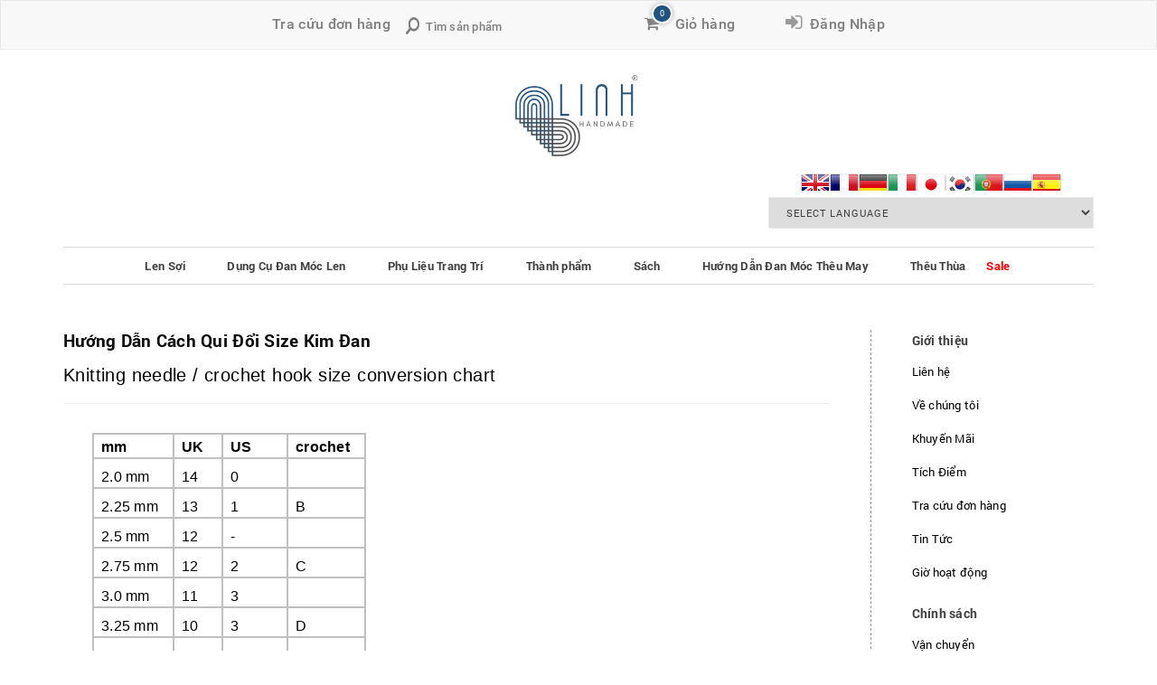

--- FILE ---
content_type: text/html; charset=utf-8
request_url: https://www.google.com/recaptcha/api2/anchor?ar=1&k=6Lej_cAUAAAAAPENvn-4fNnKzBknexfXWlrJnCyb&co=aHR0cHM6Ly9saW5oaGFuZG1hZGUuY29tOjQ0Mw..&hl=en&v=7gg7H51Q-naNfhmCP3_R47ho&size=invisible&badge=inline&anchor-ms=20000&execute-ms=30000&cb=wiay2ov0cwg0
body_size: 48092
content:
<!DOCTYPE HTML><html dir="ltr" lang="en"><head><meta http-equiv="Content-Type" content="text/html; charset=UTF-8">
<meta http-equiv="X-UA-Compatible" content="IE=edge">
<title>reCAPTCHA</title>
<style type="text/css">
/* cyrillic-ext */
@font-face {
  font-family: 'Roboto';
  font-style: normal;
  font-weight: 400;
  font-stretch: 100%;
  src: url(//fonts.gstatic.com/s/roboto/v48/KFO7CnqEu92Fr1ME7kSn66aGLdTylUAMa3GUBHMdazTgWw.woff2) format('woff2');
  unicode-range: U+0460-052F, U+1C80-1C8A, U+20B4, U+2DE0-2DFF, U+A640-A69F, U+FE2E-FE2F;
}
/* cyrillic */
@font-face {
  font-family: 'Roboto';
  font-style: normal;
  font-weight: 400;
  font-stretch: 100%;
  src: url(//fonts.gstatic.com/s/roboto/v48/KFO7CnqEu92Fr1ME7kSn66aGLdTylUAMa3iUBHMdazTgWw.woff2) format('woff2');
  unicode-range: U+0301, U+0400-045F, U+0490-0491, U+04B0-04B1, U+2116;
}
/* greek-ext */
@font-face {
  font-family: 'Roboto';
  font-style: normal;
  font-weight: 400;
  font-stretch: 100%;
  src: url(//fonts.gstatic.com/s/roboto/v48/KFO7CnqEu92Fr1ME7kSn66aGLdTylUAMa3CUBHMdazTgWw.woff2) format('woff2');
  unicode-range: U+1F00-1FFF;
}
/* greek */
@font-face {
  font-family: 'Roboto';
  font-style: normal;
  font-weight: 400;
  font-stretch: 100%;
  src: url(//fonts.gstatic.com/s/roboto/v48/KFO7CnqEu92Fr1ME7kSn66aGLdTylUAMa3-UBHMdazTgWw.woff2) format('woff2');
  unicode-range: U+0370-0377, U+037A-037F, U+0384-038A, U+038C, U+038E-03A1, U+03A3-03FF;
}
/* math */
@font-face {
  font-family: 'Roboto';
  font-style: normal;
  font-weight: 400;
  font-stretch: 100%;
  src: url(//fonts.gstatic.com/s/roboto/v48/KFO7CnqEu92Fr1ME7kSn66aGLdTylUAMawCUBHMdazTgWw.woff2) format('woff2');
  unicode-range: U+0302-0303, U+0305, U+0307-0308, U+0310, U+0312, U+0315, U+031A, U+0326-0327, U+032C, U+032F-0330, U+0332-0333, U+0338, U+033A, U+0346, U+034D, U+0391-03A1, U+03A3-03A9, U+03B1-03C9, U+03D1, U+03D5-03D6, U+03F0-03F1, U+03F4-03F5, U+2016-2017, U+2034-2038, U+203C, U+2040, U+2043, U+2047, U+2050, U+2057, U+205F, U+2070-2071, U+2074-208E, U+2090-209C, U+20D0-20DC, U+20E1, U+20E5-20EF, U+2100-2112, U+2114-2115, U+2117-2121, U+2123-214F, U+2190, U+2192, U+2194-21AE, U+21B0-21E5, U+21F1-21F2, U+21F4-2211, U+2213-2214, U+2216-22FF, U+2308-230B, U+2310, U+2319, U+231C-2321, U+2336-237A, U+237C, U+2395, U+239B-23B7, U+23D0, U+23DC-23E1, U+2474-2475, U+25AF, U+25B3, U+25B7, U+25BD, U+25C1, U+25CA, U+25CC, U+25FB, U+266D-266F, U+27C0-27FF, U+2900-2AFF, U+2B0E-2B11, U+2B30-2B4C, U+2BFE, U+3030, U+FF5B, U+FF5D, U+1D400-1D7FF, U+1EE00-1EEFF;
}
/* symbols */
@font-face {
  font-family: 'Roboto';
  font-style: normal;
  font-weight: 400;
  font-stretch: 100%;
  src: url(//fonts.gstatic.com/s/roboto/v48/KFO7CnqEu92Fr1ME7kSn66aGLdTylUAMaxKUBHMdazTgWw.woff2) format('woff2');
  unicode-range: U+0001-000C, U+000E-001F, U+007F-009F, U+20DD-20E0, U+20E2-20E4, U+2150-218F, U+2190, U+2192, U+2194-2199, U+21AF, U+21E6-21F0, U+21F3, U+2218-2219, U+2299, U+22C4-22C6, U+2300-243F, U+2440-244A, U+2460-24FF, U+25A0-27BF, U+2800-28FF, U+2921-2922, U+2981, U+29BF, U+29EB, U+2B00-2BFF, U+4DC0-4DFF, U+FFF9-FFFB, U+10140-1018E, U+10190-1019C, U+101A0, U+101D0-101FD, U+102E0-102FB, U+10E60-10E7E, U+1D2C0-1D2D3, U+1D2E0-1D37F, U+1F000-1F0FF, U+1F100-1F1AD, U+1F1E6-1F1FF, U+1F30D-1F30F, U+1F315, U+1F31C, U+1F31E, U+1F320-1F32C, U+1F336, U+1F378, U+1F37D, U+1F382, U+1F393-1F39F, U+1F3A7-1F3A8, U+1F3AC-1F3AF, U+1F3C2, U+1F3C4-1F3C6, U+1F3CA-1F3CE, U+1F3D4-1F3E0, U+1F3ED, U+1F3F1-1F3F3, U+1F3F5-1F3F7, U+1F408, U+1F415, U+1F41F, U+1F426, U+1F43F, U+1F441-1F442, U+1F444, U+1F446-1F449, U+1F44C-1F44E, U+1F453, U+1F46A, U+1F47D, U+1F4A3, U+1F4B0, U+1F4B3, U+1F4B9, U+1F4BB, U+1F4BF, U+1F4C8-1F4CB, U+1F4D6, U+1F4DA, U+1F4DF, U+1F4E3-1F4E6, U+1F4EA-1F4ED, U+1F4F7, U+1F4F9-1F4FB, U+1F4FD-1F4FE, U+1F503, U+1F507-1F50B, U+1F50D, U+1F512-1F513, U+1F53E-1F54A, U+1F54F-1F5FA, U+1F610, U+1F650-1F67F, U+1F687, U+1F68D, U+1F691, U+1F694, U+1F698, U+1F6AD, U+1F6B2, U+1F6B9-1F6BA, U+1F6BC, U+1F6C6-1F6CF, U+1F6D3-1F6D7, U+1F6E0-1F6EA, U+1F6F0-1F6F3, U+1F6F7-1F6FC, U+1F700-1F7FF, U+1F800-1F80B, U+1F810-1F847, U+1F850-1F859, U+1F860-1F887, U+1F890-1F8AD, U+1F8B0-1F8BB, U+1F8C0-1F8C1, U+1F900-1F90B, U+1F93B, U+1F946, U+1F984, U+1F996, U+1F9E9, U+1FA00-1FA6F, U+1FA70-1FA7C, U+1FA80-1FA89, U+1FA8F-1FAC6, U+1FACE-1FADC, U+1FADF-1FAE9, U+1FAF0-1FAF8, U+1FB00-1FBFF;
}
/* vietnamese */
@font-face {
  font-family: 'Roboto';
  font-style: normal;
  font-weight: 400;
  font-stretch: 100%;
  src: url(//fonts.gstatic.com/s/roboto/v48/KFO7CnqEu92Fr1ME7kSn66aGLdTylUAMa3OUBHMdazTgWw.woff2) format('woff2');
  unicode-range: U+0102-0103, U+0110-0111, U+0128-0129, U+0168-0169, U+01A0-01A1, U+01AF-01B0, U+0300-0301, U+0303-0304, U+0308-0309, U+0323, U+0329, U+1EA0-1EF9, U+20AB;
}
/* latin-ext */
@font-face {
  font-family: 'Roboto';
  font-style: normal;
  font-weight: 400;
  font-stretch: 100%;
  src: url(//fonts.gstatic.com/s/roboto/v48/KFO7CnqEu92Fr1ME7kSn66aGLdTylUAMa3KUBHMdazTgWw.woff2) format('woff2');
  unicode-range: U+0100-02BA, U+02BD-02C5, U+02C7-02CC, U+02CE-02D7, U+02DD-02FF, U+0304, U+0308, U+0329, U+1D00-1DBF, U+1E00-1E9F, U+1EF2-1EFF, U+2020, U+20A0-20AB, U+20AD-20C0, U+2113, U+2C60-2C7F, U+A720-A7FF;
}
/* latin */
@font-face {
  font-family: 'Roboto';
  font-style: normal;
  font-weight: 400;
  font-stretch: 100%;
  src: url(//fonts.gstatic.com/s/roboto/v48/KFO7CnqEu92Fr1ME7kSn66aGLdTylUAMa3yUBHMdazQ.woff2) format('woff2');
  unicode-range: U+0000-00FF, U+0131, U+0152-0153, U+02BB-02BC, U+02C6, U+02DA, U+02DC, U+0304, U+0308, U+0329, U+2000-206F, U+20AC, U+2122, U+2191, U+2193, U+2212, U+2215, U+FEFF, U+FFFD;
}
/* cyrillic-ext */
@font-face {
  font-family: 'Roboto';
  font-style: normal;
  font-weight: 500;
  font-stretch: 100%;
  src: url(//fonts.gstatic.com/s/roboto/v48/KFO7CnqEu92Fr1ME7kSn66aGLdTylUAMa3GUBHMdazTgWw.woff2) format('woff2');
  unicode-range: U+0460-052F, U+1C80-1C8A, U+20B4, U+2DE0-2DFF, U+A640-A69F, U+FE2E-FE2F;
}
/* cyrillic */
@font-face {
  font-family: 'Roboto';
  font-style: normal;
  font-weight: 500;
  font-stretch: 100%;
  src: url(//fonts.gstatic.com/s/roboto/v48/KFO7CnqEu92Fr1ME7kSn66aGLdTylUAMa3iUBHMdazTgWw.woff2) format('woff2');
  unicode-range: U+0301, U+0400-045F, U+0490-0491, U+04B0-04B1, U+2116;
}
/* greek-ext */
@font-face {
  font-family: 'Roboto';
  font-style: normal;
  font-weight: 500;
  font-stretch: 100%;
  src: url(//fonts.gstatic.com/s/roboto/v48/KFO7CnqEu92Fr1ME7kSn66aGLdTylUAMa3CUBHMdazTgWw.woff2) format('woff2');
  unicode-range: U+1F00-1FFF;
}
/* greek */
@font-face {
  font-family: 'Roboto';
  font-style: normal;
  font-weight: 500;
  font-stretch: 100%;
  src: url(//fonts.gstatic.com/s/roboto/v48/KFO7CnqEu92Fr1ME7kSn66aGLdTylUAMa3-UBHMdazTgWw.woff2) format('woff2');
  unicode-range: U+0370-0377, U+037A-037F, U+0384-038A, U+038C, U+038E-03A1, U+03A3-03FF;
}
/* math */
@font-face {
  font-family: 'Roboto';
  font-style: normal;
  font-weight: 500;
  font-stretch: 100%;
  src: url(//fonts.gstatic.com/s/roboto/v48/KFO7CnqEu92Fr1ME7kSn66aGLdTylUAMawCUBHMdazTgWw.woff2) format('woff2');
  unicode-range: U+0302-0303, U+0305, U+0307-0308, U+0310, U+0312, U+0315, U+031A, U+0326-0327, U+032C, U+032F-0330, U+0332-0333, U+0338, U+033A, U+0346, U+034D, U+0391-03A1, U+03A3-03A9, U+03B1-03C9, U+03D1, U+03D5-03D6, U+03F0-03F1, U+03F4-03F5, U+2016-2017, U+2034-2038, U+203C, U+2040, U+2043, U+2047, U+2050, U+2057, U+205F, U+2070-2071, U+2074-208E, U+2090-209C, U+20D0-20DC, U+20E1, U+20E5-20EF, U+2100-2112, U+2114-2115, U+2117-2121, U+2123-214F, U+2190, U+2192, U+2194-21AE, U+21B0-21E5, U+21F1-21F2, U+21F4-2211, U+2213-2214, U+2216-22FF, U+2308-230B, U+2310, U+2319, U+231C-2321, U+2336-237A, U+237C, U+2395, U+239B-23B7, U+23D0, U+23DC-23E1, U+2474-2475, U+25AF, U+25B3, U+25B7, U+25BD, U+25C1, U+25CA, U+25CC, U+25FB, U+266D-266F, U+27C0-27FF, U+2900-2AFF, U+2B0E-2B11, U+2B30-2B4C, U+2BFE, U+3030, U+FF5B, U+FF5D, U+1D400-1D7FF, U+1EE00-1EEFF;
}
/* symbols */
@font-face {
  font-family: 'Roboto';
  font-style: normal;
  font-weight: 500;
  font-stretch: 100%;
  src: url(//fonts.gstatic.com/s/roboto/v48/KFO7CnqEu92Fr1ME7kSn66aGLdTylUAMaxKUBHMdazTgWw.woff2) format('woff2');
  unicode-range: U+0001-000C, U+000E-001F, U+007F-009F, U+20DD-20E0, U+20E2-20E4, U+2150-218F, U+2190, U+2192, U+2194-2199, U+21AF, U+21E6-21F0, U+21F3, U+2218-2219, U+2299, U+22C4-22C6, U+2300-243F, U+2440-244A, U+2460-24FF, U+25A0-27BF, U+2800-28FF, U+2921-2922, U+2981, U+29BF, U+29EB, U+2B00-2BFF, U+4DC0-4DFF, U+FFF9-FFFB, U+10140-1018E, U+10190-1019C, U+101A0, U+101D0-101FD, U+102E0-102FB, U+10E60-10E7E, U+1D2C0-1D2D3, U+1D2E0-1D37F, U+1F000-1F0FF, U+1F100-1F1AD, U+1F1E6-1F1FF, U+1F30D-1F30F, U+1F315, U+1F31C, U+1F31E, U+1F320-1F32C, U+1F336, U+1F378, U+1F37D, U+1F382, U+1F393-1F39F, U+1F3A7-1F3A8, U+1F3AC-1F3AF, U+1F3C2, U+1F3C4-1F3C6, U+1F3CA-1F3CE, U+1F3D4-1F3E0, U+1F3ED, U+1F3F1-1F3F3, U+1F3F5-1F3F7, U+1F408, U+1F415, U+1F41F, U+1F426, U+1F43F, U+1F441-1F442, U+1F444, U+1F446-1F449, U+1F44C-1F44E, U+1F453, U+1F46A, U+1F47D, U+1F4A3, U+1F4B0, U+1F4B3, U+1F4B9, U+1F4BB, U+1F4BF, U+1F4C8-1F4CB, U+1F4D6, U+1F4DA, U+1F4DF, U+1F4E3-1F4E6, U+1F4EA-1F4ED, U+1F4F7, U+1F4F9-1F4FB, U+1F4FD-1F4FE, U+1F503, U+1F507-1F50B, U+1F50D, U+1F512-1F513, U+1F53E-1F54A, U+1F54F-1F5FA, U+1F610, U+1F650-1F67F, U+1F687, U+1F68D, U+1F691, U+1F694, U+1F698, U+1F6AD, U+1F6B2, U+1F6B9-1F6BA, U+1F6BC, U+1F6C6-1F6CF, U+1F6D3-1F6D7, U+1F6E0-1F6EA, U+1F6F0-1F6F3, U+1F6F7-1F6FC, U+1F700-1F7FF, U+1F800-1F80B, U+1F810-1F847, U+1F850-1F859, U+1F860-1F887, U+1F890-1F8AD, U+1F8B0-1F8BB, U+1F8C0-1F8C1, U+1F900-1F90B, U+1F93B, U+1F946, U+1F984, U+1F996, U+1F9E9, U+1FA00-1FA6F, U+1FA70-1FA7C, U+1FA80-1FA89, U+1FA8F-1FAC6, U+1FACE-1FADC, U+1FADF-1FAE9, U+1FAF0-1FAF8, U+1FB00-1FBFF;
}
/* vietnamese */
@font-face {
  font-family: 'Roboto';
  font-style: normal;
  font-weight: 500;
  font-stretch: 100%;
  src: url(//fonts.gstatic.com/s/roboto/v48/KFO7CnqEu92Fr1ME7kSn66aGLdTylUAMa3OUBHMdazTgWw.woff2) format('woff2');
  unicode-range: U+0102-0103, U+0110-0111, U+0128-0129, U+0168-0169, U+01A0-01A1, U+01AF-01B0, U+0300-0301, U+0303-0304, U+0308-0309, U+0323, U+0329, U+1EA0-1EF9, U+20AB;
}
/* latin-ext */
@font-face {
  font-family: 'Roboto';
  font-style: normal;
  font-weight: 500;
  font-stretch: 100%;
  src: url(//fonts.gstatic.com/s/roboto/v48/KFO7CnqEu92Fr1ME7kSn66aGLdTylUAMa3KUBHMdazTgWw.woff2) format('woff2');
  unicode-range: U+0100-02BA, U+02BD-02C5, U+02C7-02CC, U+02CE-02D7, U+02DD-02FF, U+0304, U+0308, U+0329, U+1D00-1DBF, U+1E00-1E9F, U+1EF2-1EFF, U+2020, U+20A0-20AB, U+20AD-20C0, U+2113, U+2C60-2C7F, U+A720-A7FF;
}
/* latin */
@font-face {
  font-family: 'Roboto';
  font-style: normal;
  font-weight: 500;
  font-stretch: 100%;
  src: url(//fonts.gstatic.com/s/roboto/v48/KFO7CnqEu92Fr1ME7kSn66aGLdTylUAMa3yUBHMdazQ.woff2) format('woff2');
  unicode-range: U+0000-00FF, U+0131, U+0152-0153, U+02BB-02BC, U+02C6, U+02DA, U+02DC, U+0304, U+0308, U+0329, U+2000-206F, U+20AC, U+2122, U+2191, U+2193, U+2212, U+2215, U+FEFF, U+FFFD;
}
/* cyrillic-ext */
@font-face {
  font-family: 'Roboto';
  font-style: normal;
  font-weight: 900;
  font-stretch: 100%;
  src: url(//fonts.gstatic.com/s/roboto/v48/KFO7CnqEu92Fr1ME7kSn66aGLdTylUAMa3GUBHMdazTgWw.woff2) format('woff2');
  unicode-range: U+0460-052F, U+1C80-1C8A, U+20B4, U+2DE0-2DFF, U+A640-A69F, U+FE2E-FE2F;
}
/* cyrillic */
@font-face {
  font-family: 'Roboto';
  font-style: normal;
  font-weight: 900;
  font-stretch: 100%;
  src: url(//fonts.gstatic.com/s/roboto/v48/KFO7CnqEu92Fr1ME7kSn66aGLdTylUAMa3iUBHMdazTgWw.woff2) format('woff2');
  unicode-range: U+0301, U+0400-045F, U+0490-0491, U+04B0-04B1, U+2116;
}
/* greek-ext */
@font-face {
  font-family: 'Roboto';
  font-style: normal;
  font-weight: 900;
  font-stretch: 100%;
  src: url(//fonts.gstatic.com/s/roboto/v48/KFO7CnqEu92Fr1ME7kSn66aGLdTylUAMa3CUBHMdazTgWw.woff2) format('woff2');
  unicode-range: U+1F00-1FFF;
}
/* greek */
@font-face {
  font-family: 'Roboto';
  font-style: normal;
  font-weight: 900;
  font-stretch: 100%;
  src: url(//fonts.gstatic.com/s/roboto/v48/KFO7CnqEu92Fr1ME7kSn66aGLdTylUAMa3-UBHMdazTgWw.woff2) format('woff2');
  unicode-range: U+0370-0377, U+037A-037F, U+0384-038A, U+038C, U+038E-03A1, U+03A3-03FF;
}
/* math */
@font-face {
  font-family: 'Roboto';
  font-style: normal;
  font-weight: 900;
  font-stretch: 100%;
  src: url(//fonts.gstatic.com/s/roboto/v48/KFO7CnqEu92Fr1ME7kSn66aGLdTylUAMawCUBHMdazTgWw.woff2) format('woff2');
  unicode-range: U+0302-0303, U+0305, U+0307-0308, U+0310, U+0312, U+0315, U+031A, U+0326-0327, U+032C, U+032F-0330, U+0332-0333, U+0338, U+033A, U+0346, U+034D, U+0391-03A1, U+03A3-03A9, U+03B1-03C9, U+03D1, U+03D5-03D6, U+03F0-03F1, U+03F4-03F5, U+2016-2017, U+2034-2038, U+203C, U+2040, U+2043, U+2047, U+2050, U+2057, U+205F, U+2070-2071, U+2074-208E, U+2090-209C, U+20D0-20DC, U+20E1, U+20E5-20EF, U+2100-2112, U+2114-2115, U+2117-2121, U+2123-214F, U+2190, U+2192, U+2194-21AE, U+21B0-21E5, U+21F1-21F2, U+21F4-2211, U+2213-2214, U+2216-22FF, U+2308-230B, U+2310, U+2319, U+231C-2321, U+2336-237A, U+237C, U+2395, U+239B-23B7, U+23D0, U+23DC-23E1, U+2474-2475, U+25AF, U+25B3, U+25B7, U+25BD, U+25C1, U+25CA, U+25CC, U+25FB, U+266D-266F, U+27C0-27FF, U+2900-2AFF, U+2B0E-2B11, U+2B30-2B4C, U+2BFE, U+3030, U+FF5B, U+FF5D, U+1D400-1D7FF, U+1EE00-1EEFF;
}
/* symbols */
@font-face {
  font-family: 'Roboto';
  font-style: normal;
  font-weight: 900;
  font-stretch: 100%;
  src: url(//fonts.gstatic.com/s/roboto/v48/KFO7CnqEu92Fr1ME7kSn66aGLdTylUAMaxKUBHMdazTgWw.woff2) format('woff2');
  unicode-range: U+0001-000C, U+000E-001F, U+007F-009F, U+20DD-20E0, U+20E2-20E4, U+2150-218F, U+2190, U+2192, U+2194-2199, U+21AF, U+21E6-21F0, U+21F3, U+2218-2219, U+2299, U+22C4-22C6, U+2300-243F, U+2440-244A, U+2460-24FF, U+25A0-27BF, U+2800-28FF, U+2921-2922, U+2981, U+29BF, U+29EB, U+2B00-2BFF, U+4DC0-4DFF, U+FFF9-FFFB, U+10140-1018E, U+10190-1019C, U+101A0, U+101D0-101FD, U+102E0-102FB, U+10E60-10E7E, U+1D2C0-1D2D3, U+1D2E0-1D37F, U+1F000-1F0FF, U+1F100-1F1AD, U+1F1E6-1F1FF, U+1F30D-1F30F, U+1F315, U+1F31C, U+1F31E, U+1F320-1F32C, U+1F336, U+1F378, U+1F37D, U+1F382, U+1F393-1F39F, U+1F3A7-1F3A8, U+1F3AC-1F3AF, U+1F3C2, U+1F3C4-1F3C6, U+1F3CA-1F3CE, U+1F3D4-1F3E0, U+1F3ED, U+1F3F1-1F3F3, U+1F3F5-1F3F7, U+1F408, U+1F415, U+1F41F, U+1F426, U+1F43F, U+1F441-1F442, U+1F444, U+1F446-1F449, U+1F44C-1F44E, U+1F453, U+1F46A, U+1F47D, U+1F4A3, U+1F4B0, U+1F4B3, U+1F4B9, U+1F4BB, U+1F4BF, U+1F4C8-1F4CB, U+1F4D6, U+1F4DA, U+1F4DF, U+1F4E3-1F4E6, U+1F4EA-1F4ED, U+1F4F7, U+1F4F9-1F4FB, U+1F4FD-1F4FE, U+1F503, U+1F507-1F50B, U+1F50D, U+1F512-1F513, U+1F53E-1F54A, U+1F54F-1F5FA, U+1F610, U+1F650-1F67F, U+1F687, U+1F68D, U+1F691, U+1F694, U+1F698, U+1F6AD, U+1F6B2, U+1F6B9-1F6BA, U+1F6BC, U+1F6C6-1F6CF, U+1F6D3-1F6D7, U+1F6E0-1F6EA, U+1F6F0-1F6F3, U+1F6F7-1F6FC, U+1F700-1F7FF, U+1F800-1F80B, U+1F810-1F847, U+1F850-1F859, U+1F860-1F887, U+1F890-1F8AD, U+1F8B0-1F8BB, U+1F8C0-1F8C1, U+1F900-1F90B, U+1F93B, U+1F946, U+1F984, U+1F996, U+1F9E9, U+1FA00-1FA6F, U+1FA70-1FA7C, U+1FA80-1FA89, U+1FA8F-1FAC6, U+1FACE-1FADC, U+1FADF-1FAE9, U+1FAF0-1FAF8, U+1FB00-1FBFF;
}
/* vietnamese */
@font-face {
  font-family: 'Roboto';
  font-style: normal;
  font-weight: 900;
  font-stretch: 100%;
  src: url(//fonts.gstatic.com/s/roboto/v48/KFO7CnqEu92Fr1ME7kSn66aGLdTylUAMa3OUBHMdazTgWw.woff2) format('woff2');
  unicode-range: U+0102-0103, U+0110-0111, U+0128-0129, U+0168-0169, U+01A0-01A1, U+01AF-01B0, U+0300-0301, U+0303-0304, U+0308-0309, U+0323, U+0329, U+1EA0-1EF9, U+20AB;
}
/* latin-ext */
@font-face {
  font-family: 'Roboto';
  font-style: normal;
  font-weight: 900;
  font-stretch: 100%;
  src: url(//fonts.gstatic.com/s/roboto/v48/KFO7CnqEu92Fr1ME7kSn66aGLdTylUAMa3KUBHMdazTgWw.woff2) format('woff2');
  unicode-range: U+0100-02BA, U+02BD-02C5, U+02C7-02CC, U+02CE-02D7, U+02DD-02FF, U+0304, U+0308, U+0329, U+1D00-1DBF, U+1E00-1E9F, U+1EF2-1EFF, U+2020, U+20A0-20AB, U+20AD-20C0, U+2113, U+2C60-2C7F, U+A720-A7FF;
}
/* latin */
@font-face {
  font-family: 'Roboto';
  font-style: normal;
  font-weight: 900;
  font-stretch: 100%;
  src: url(//fonts.gstatic.com/s/roboto/v48/KFO7CnqEu92Fr1ME7kSn66aGLdTylUAMa3yUBHMdazQ.woff2) format('woff2');
  unicode-range: U+0000-00FF, U+0131, U+0152-0153, U+02BB-02BC, U+02C6, U+02DA, U+02DC, U+0304, U+0308, U+0329, U+2000-206F, U+20AC, U+2122, U+2191, U+2193, U+2212, U+2215, U+FEFF, U+FFFD;
}

</style>
<link rel="stylesheet" type="text/css" href="https://www.gstatic.com/recaptcha/releases/7gg7H51Q-naNfhmCP3_R47ho/styles__ltr.css">
<script nonce="1C5AmNT-HBbecdVwqYoD5w" type="text/javascript">window['__recaptcha_api'] = 'https://www.google.com/recaptcha/api2/';</script>
<script type="text/javascript" src="https://www.gstatic.com/recaptcha/releases/7gg7H51Q-naNfhmCP3_R47ho/recaptcha__en.js" nonce="1C5AmNT-HBbecdVwqYoD5w">
      
    </script></head>
<body><div id="rc-anchor-alert" class="rc-anchor-alert"></div>
<input type="hidden" id="recaptcha-token" value="[base64]">
<script type="text/javascript" nonce="1C5AmNT-HBbecdVwqYoD5w">
      recaptcha.anchor.Main.init("[\x22ainput\x22,[\x22bgdata\x22,\x22\x22,\[base64]/[base64]/UltIKytdPWE6KGE8MjA0OD9SW0grK109YT4+NnwxOTI6KChhJjY0NTEyKT09NTUyOTYmJnErMTxoLmxlbmd0aCYmKGguY2hhckNvZGVBdChxKzEpJjY0NTEyKT09NTYzMjA/[base64]/MjU1OlI/[base64]/[base64]/[base64]/[base64]/[base64]/[base64]/[base64]/[base64]/[base64]/[base64]\x22,\[base64]\\u003d\\u003d\x22,\x22XsKew4oaw6fChcO0S8O4wpd+OsKqKMK1eWFww7HDry7DjsK/wpbCsWfDvl/DjRoLaAEtewAXfcKuwrZgwqtGIwIPw6TCrQJBw63CiVN5wpAPKljClUYHw73Cl8Kqw49oD3fCnk/[base64]/DomUOw5EBw67DrDPCsiQ/w5DCiHpjKkptcVHDmCErG8OOTFXCm8OwW8OcwqVUDcK9wqjCpMOAw6TCqgXCnngaBiIaCXc/w6jDhBFbWD/Cq2hUwpXCksOiw6ZnKcO/[base64]/DmgjDkkvCjcOmwr9KBw7CqmMIwqZaw792w4tcJMOYJR1aw47CgsKQw63CijLCkgjCsmfClW7CmRphV8O2KUdCHcKowr7DgScRw7PCqjDDkcKXJsK3L0XDmcK7w5jCpyvDgQg+w5zCqxMRQ0Vnwr9YNsOzBsK3w47Cpn7CjVLCpcKNWMKxBRpeagwWw6/[base64]/w6YVwrZ4wr9GawLDoMKTLjcoMjHCqMKXL8O2wrDDgMOQYMKmw4IUAsK+wqwuwr3CscK4dUlfwq0Rw7VmwrEvw4/DpsKQbMKSwpByQDTCpGM6w7QLfS0+wq0jw4LDkMO5wrbDtsKkw7wHwrxnDFHDnMKcwpfDuFnCisOjYsKDw5/ChcKndMKtCsOkWADDocK/cE7Dh8KhMMOxdmvCjMOAd8OMw7ZvQcKNw4TCk217wo0qfjsRwqTDsG3Do8OXwq3DiMKtKx9/[base64]/[base64]/DtsKTCATDjMOaasOZw4zCmQfDucKJazkbLMOOehYJZsOHKm/DvDslasKTw5/Cl8OvMUrDjEPDvsO/wqLCp8KuYsKww67DuQrCmsKLwr47wr06IErDpgsHw7lZwoZaPGZewrzCjcKFJsOBWHLDolMhwqPDisODw5DDgBJCwrjDqcOeAcKjWC0AWjfDmCQXb8KTw77DtGQ9bxpfVR7CtknDtRw8w7QdK3jCmTjDpWpUOsO/wqHDgUzDhcOcY3FEw7lJI30Aw4TDm8Ohw7wNwqAAw6Fjwp7DqjM5aU3CqmEid8KfO8KFwrnDvBPCmzLDoQ45VcK0wo0qDCHCusOiwp3CoQLDh8OUw6/DuWFpJgDDsgTDgMKPwphxwovCjSlwwpXDnmd6w7XDr2ZtO8KKR8O4AsKYwq4Iw67CocOob0vDoxzCizbClkPDrnHDnWfCvgHCrcKlB8OTGcKbHsKjXX/CkFN2wr7Cg08FOFg6KTnDin/CjiTCt8KdaERtwrZQwr5ew5XDjMORYWc0w5bCv8KAwpDDocK5wpXDu8OTUVDCuT84NcK7wr7DhHwhwrF3em3ChQdlw5TCgMKgXTvCncKlX8Omw5LDnwc2GMOiwofCixFoFcO4w6gqw4Rqw6/DtTfDhRYBKMOyw4kKw4U+w4USbsOBQh7DoMKZw6IIeMKTbMKkOWXDnsK+FzMPw4wZw6XClMK+VgjCk8OhfsOHTcKPWMOfTcKROMOlwpPCvzZ1wr5UQsObFMKSw7BZw75ycsORVcKIQ8OdFsKAw78XK0PCpnvDmsOHwp/DhsOAT8KNw6HDo8Klw65ZAsKfFMONw4YMwoNdw7V2wqZawo3DhMOKw7PDuG1HbcKMDsKaw4VhwqzCqMKSw4MzYg9nwrrDuHp7KxTCok4gKMKqw44TwqjCnTVbwq/DhivDv8OvwrjDisOhw6jClMKDwqFbRMKIAS/ChMOdM8KPV8K6wooZw77DllgwwojDpFFIw63DoV9cUiLDuEjCr8KPwo3Cr8Ofw59aDzNjwrfCucKaO8OIw4NAwpPDrcKxw4fDlMOwMMOCw4bDiRojw45bewEPw4wUd8OsXgBrw7UVwrPCkGQuwqbCosKEATYrWB/DnSjCmcOPwojCmsKJwqQbOVERwpXDgCLDnMK4Z1ohw57CnsKSwqBCD0BLw6rDrX/DnsKYwosoaMKNbsK4wr3Dl0zDusOqwr1+wrpiGsOwwp06dcK7w6PCssK1wpPCvGTDi8K8woUXwp5kwoMyWMO5w7YpwoPCrg0lJ3rDkcKDw4AqP2YGw7XDnE/Cv8KLw5l3w6XDry3ChzF+QxbDqV/Djj8wLmvDuhTCvMKnwoPCqsKFw6smbMOEf8K8wpHDgznDjEzDmzjCnQDCu1XDrsOAw5hiwox0wrNbSBzCpsO+wrDDk8KiwrrCnn/DgMKdw7tFFigswoF9w4QEaRDCjcOWw4QHw6h5KjvDq8KnQ8KYaFh5wpNUORDCmcKCwoHDuMO8SmrClADCp8O0fMKiIsKtw6zCucKTDWJtwr/CucKMDcKcAD3DjFfCvcKVw4AkIHHDrljCq8O+w6TChkwZQsOmw68pw5cjwrINRBAUEQ8Yw4bDvx4LDcKowqVAwoVgwofCicKYw7HChGsow5Ylwok6K2YuwrhQwrgGwqXDpDUuw73CtMOIw5BSXsOVV8OAwrY0wqLDkRTDqMOGwqHDrMK/[base64]/RFHClkfDi3bCnsKYW8KCwozCocOdccK8KH7Dk8KVwrJjwrFLfcOVwq3CuyDCq8KDMxR1wo1CwoPCryHCrT7Dpg9cwrtOIALCgMOwwrrDr8KYfsOywr/DpDfDlicteATCpkkpalxnwqnCkcOHd8KLw7UCw4fDmHjCqsKAPUTCt8O7wrPCn0QJw69Dwq7CjDDDpcOnwpctwqIHIwbDhAnClMKCw6oiw5zCmsKGwqHCkMK8CR8YwovDhR8wAWrCo8K1TcOcIMOrwptyQMO+AsKwwqIWHU1jAC1VwqzDjkfCl1QCLcO/[base64]/DqMKof8OcOQRMGmHDniluworCosOkwr7Ck8OgwpjDkjnCmnXCln7DliHDl8KOXMOAwpcpwrZXRmFswp7DlmFCw4YJBUFRwpZuAMK4JATCug14wqItfMKSIcK0wqY9wr/Dr8KyWsOFLsOQL1IYw5PCkcKvaVUbXcKzwokYwo7DowjDhXnDpsKAwqwyel0vX3A5wqRzw7ADw4Rtw5JcbmEhGUTCqxgbwqpcwpJxw5zCpcOAw6bDmQzCocKgOhfDqhvDv8KbwqdcwqkRHDTDmcK3RzJ/[base64]/DqQxXU8Ohw73Du8OIw7XDrMO2ecOAwpzDsMKow7DDjBdsWcOUawrDrcOsw40Cw4jDusOuMsKsfBrDgS3Ck2Rhw4HCksKbw7NhZDI/Z8OmbwzCpMO/[base64]/w5fCisKSw6TDo33CsA1QPcOYwqd3bMKVN2nCh0lLwr7Ct8KXwr7DvMOAw4TDjyzCpQrDucOcwrkMwqHClsOsXWRMZcKDw47Dki7DuxPCvCXCnMKQFDlbGWs6Z0Nsw4AUw4ZRwoXCtMKxwo9hw4/Dll/CknbDsDYWHsK0CRZWCMKKVsKRwrXDusOIc3YBw4nCo8OOw49nw4/DkcO5REzDpcOYZljDiToaw7hWGcK0VVMfwqUGwpdZwpXDvxPDmDhgw4DCvMKrw7YSA8OjwpzDmcKYw6bCo1jCrXoJUxTCrcK8ZgkVw6FbwowCw7DDpw5tAcKUTUoySkbDtsKhw6HCrzdswq9xNGwRXR9Dw58POyoywqtlw7o/JBcawqzCgcK7w7TCg8OEwpJBJcKzwoDCuMKJbS7DrEnDm8OTE8O3J8ONw6zDsMK3el9cdWLCuHolDsOOTMKALUIbU2cywrNqwqnCq8KkZCQbVcKEw67DoMOlLMOcwr/Dr8KLH0/DiV5fw5MKAQ1dw4dpw7TDpsKiD8OlDB4sZsKBwotHfXNYBmrDqcKCwpIjw57DuFvDo08pLmJ6wrcbwp7DisKvw5o4woPCsEnCtcK9MMK4w4TCksOcAzfDgzzCv8OswpR6MRU7wpx9wrtTw5jDjHPDoSF0P8OWbH0NwpXCvWzChcOLd8O6P8OvEMOhw57Ct8K3wqN/CWosw5XDtsOCw4HDqcKJw5J2bMKeX8O1w7FYwqPCgmfDoMKVw5HCpXvDr1NaFyLDn8Kpw708w6LDqEDCvcO3eMK4FMKkw4bCscOjw5xIwrnCvCjCvcKQw7/[base64]/Dn8OYDW7DjsOvwpYFw4Udw41ewrvClcKeYMOKw67CmXfDi3XCksOtPMK8OGsww7LCoMOiwrjCoRI5w4LCvsOmwrcVHcOWQ8OQH8OcUAdlSMOfwpnCuVUkP8OeVnUXUSrCklvDkMKnCXNIw6PDp19Lwr1nMyLDvSRxwrrDohrDrWA9ZUt6w7LCvkkkQMOpwo83wp/DuD8nwrnCgQJaXMOIUcK/GcO0TsO3ckHDsAFBw5fCvxjDnSl3b8KNw5UFwrDDmcONf8OwOGbDl8OAWMO/FMKGw5jDsMKjFh15VcOVw6DCoi7CjXhRwqx1esOhwqHClMOSQC4QW8KGw73DqExPAcKRwrnDulXCssOBw44iV3hEwqXDs1rCmsO2w5cuwqfDkMK6wqrDrkd9cXXCvMKoJsKdw4bCs8Khwr8uworCqsKyOmvDv8KwdDzCoMKKegPChC/[base64]/DtcKOwp8AW3XCjh7DgcKLRcOsfsOSK8OLw6JwK8KrVhA0HynDqmzDm8KLw7FjLlnCnRpxa3lGWzs3A8OMwpzCucOMVsOMa0Q0EUnCjsOuZcOtXcKJwrcaBcO8woJLIMKNwoMdGAMTFnYXV2cnQMOkbgrCqU/[base64]/Dui4QJMOAwpvCocK5DD9kw6pswoIAOUopZMO1wrvCuMOcwrrCulfDksOow7pMZTDCosKkP8KxwqXCuj4IwqvCqcOywqMBQMOnwr5IesKZJwXCo8O6LybDqVbCiA7Djj/CjsOjw5Iew7fDg0lvDBIaw7XDnmLDlAx3GWwCAMOiasKzSVLDq8OEMEsqeyHDvmrDusOSw6YjwrfDucKbwqVYw4gzw77DjF/CtMKCEFLConTDqVlPw63ClsKtw7ZiRMKDw4nCh0Jgw77CuMKKwpdTw53Cr0BaM8OQTHzDlsKTCsOOw5ghw6IZBGLDh8KqJSfDqUtNwqlrQsOpwr/DpRrCjMKrwoJww5bDmSEZw4MMw5rDv03DoF/DqMKcw77CgQvCtMKwwpvCgcO4woBfw43DkgNpf31XwrtifcKjJsKfH8OWwrJVfi7CuV/CsQjDlcKpMEDDt8KQwqfCtHMQw7DDrMOsIhTDh0gTRsOTQxHDohUQBXMEDsK+JBgJYmjClHrDjVDDl8K1w5HDj8O0Z8OGOlXDrsKyZEpOD8KYw5NVLhrDsXJNAsK6w6HDksOsfsONwofCrHzDvMKww6YPw5fDqCvDjsOsw4VDwqwvwp/DrsKbJsKjw7xWwoLDi1jDjhllw4vDnBjCoSnDv8O9CcO1b8O7HUV7w6VuwpsqwojDnDZFTSZ+wrUvBMK3OGwuwpfCpGwkPTXCrsOIV8Oqwoljwq7CncKvV8OZw5LDqcKEX1TChcKLYMOuw5zDs3JPwqA/w5DDscKoYVUUw5rDuDsIw6jDqk/[base64]/[base64]/[base64]/BMOzwqfCow7DjSYXOcK/w4Jyw7kiwp/DiMOTwpUcFmDDj8KfKU7DjnInwp9+wqLCo8K7ZcKtw4onwqTDq2JlD8Obw6DDiXrDqTTDk8KBw7NnwqxvN3NGwr/DpcKQwqzCs1hWw5zDoMORwod3RWFJwpLDohfCkBhpwrTCkB3Dpwxzw7LDhw3CoWkgw4XCgRXCgMOpAMO1BcKgwofDjETCisKKPsKJcWALwpzDiULCu8KqwqrDtMKLTMOdwq/DniZCPcKRwprDicKNUcKKw6PDssOpMcKCwplqw70pdCxEVcOJR8Oswrlxwo0SwqZMd2x3CmrDrw7Dm8KEw5cUw7ERwpHDrXF0Ck7CoVkCBMOOJnlra8KmI8KRw73ClcO0w6LChVIpU8OMwo/Ds8KxVgrCph0HwoHDocOOFsKIPWxkw7fDkBoWXAc8w60UwrMAFcO+JcKYPgXDlcKPRCfClsOMDHbChsOBBDcIKzMWIcKKwqAmSm97woRiVQfCilYMJyREW3QrYR7Di8OiwrzCosOFXMOxIk/[base64]/BMOnDcOmwprDmsK/dFJEwpRDw5trXFVvwqbClQLCk0huf8OVwpoVBVQow6fCiMKcGFHCqWsQIT5GTMKpU8K/wr3DlMOLw5IaFcOuwq3DgsOIwp5pNkgNYsKtwps0QMOxWAnCvgDDtxsvKsOLw4DDjw0fVzcVwoTDp0YPwpXDpXQxcUINNcODQhJHw6bCp3zDkcKEU8KmwoDClCNww7tnJ2pwdTLCr8K/w6J+wobCksKfH1EWXsKBV13CtHLDtcOWUlhPS17ChcKweAVffGYXw70fwqTDtT/DgsKFAMO+RRbDqsODETrDqMKdIQApw4fDoQHDhsOtwpHCn8K0woRxwqnDrMKVKVzDlBLDtD8Gwrtkw4fChjBPw5XCnDbClx1ew4/DliEpIsOSw5XCiRXDnz1nwrMhw4nCrcKXw5tFG1BzJcKVL8KmL8KPwoBZw7nDjMKHw5wZBB4eE8OOMgYWMCQ8woPDjmzCtDdTNxAhw4TCjjlDwqHCp3Zfw4bDvybDtcKWKsK/B3AOwqLCgsKOwrXDj8Okwr3DjcOtwoHDlcKxwrHDoHPDonElw7VqwpDDrkfDn8KyBnQqTBl0w4cBJXBGwowuOMOGOGcKSizCgcODw5nDv8KxwpZZw6h8w5xwf1rDkk7CscKFYiNhwoVzAcOGcMOcwpQSRsKewqA/w7lHB3gSw64aw5A4Y8OlL37Cqh7CgyZjw4zDj8KGwoDCvMKtwpLDmhvCnznDu8KLZcK7w73CtMK0B8KGw5DCnyh7wosZbMOSw5kmw6x1w5HCgMOgOMOuw7g3wo9eWXbDpcOvwqHDgz8TwpHDhsKLLcOYwo4Nw53Dm23DkMKpw5LCvcK4PB/DhCDCh8OSw4wBwoLDrMKKwptIw6QWAknDp0PCoVbCv8ONZMK0w7wxOB3DpsOYwq9QIRDCksKUw47Dth/[base64]/w4AWw4DCucOXUMOBwonCmiIcwrnDtMO0w6RkIDNrwo/DgsK/dxtAdGTDjcKSw4rDthM7EcKMwqrCo8OMw6zCqsK8HS3DmUPCocO2PMO8wrtiXG0GYxvDg2JZwqjDmV4kdsOLwrTCoMOJTgk0woACwqnDmArDp1UHwr1TbsOYIFVdw6TDlVPCkzVPYUTCnQ8/ecKib8KEw5jDpVNOwoNfb8Oew4HDoMKVPsKxw4zDuMKmw5RFw7E7E8Krwr3DmsK/Fxo4SMO8bcOAHMO8wqJ9WHZCw4gAw7weSwshGRHDsmNHAcKWZGxbfkMnw4sDJcKUw6LCpsOAMTpfw7hhH8KOP8O2woo6Rn/CnFY2eMOpVzPDtcOxN8OOwo55LsKrw5nDnxEjw7MJw5JxbMKSFxbCgsOIO8KZwrjDvsO0wrdnZT7CmQ7DlXEtw4Eow7TDm8O/OXnDkcK0KFPDmcKEXMKMBn7DjT1GwotDwrfCoj0eScOWMioTwpscc8KBwqnDjAfCtmrDtyzCrsOfwpfCicKxV8Obf20pw7JoJWdLTcOBYHnDpMKnIMKsw6g1GyTDjx0KRk3DgMKMw7V+RcKQRTZYw68xwrkSwoVAw4fCvE/CkcKVIRYeacOnesOxW8K7QVQTwoTDslkpw7MVXizCt8Oewr4ldWVqw5UEwpzCi8OsC8OQBgkSWXnCo8OFbMOiKMOtK21BMVHDqMKlY8OEw7bDtyXDv1NfUXTDkSA9UmsXw4/Du2TDkBPCtwbCtMOqwojCi8OxIsOgfsO3wq5lUVF9QsKCwpbCh8KcTcOhC3Z8JMO3w51dw5rDgElswqfDs8OFwpQgw6h+w7TClgrDrkfDpWzCk8K5D8KqSBBSwq3DkGTDijsBeGLDmw3ChcOiwrrDrcO/TU5zwp/Dm8KddkrCjsOfw7MIw5lmXMO6csOWAsO1wrhUasKnw5d+w7jCn01PJm9yF8OswphfCsOVGB1mCgMWWsKsMsOmwqckwqAWwqcKUcOEGsK2Y8OieUnCgz1nw5Ubw53CqsKgFBJjL8O8w7NybwbDmy/[base64]/[base64]/DgMOpwr19JcKFw7J2wpfCrcOCBsOiwpBiwrQgSlxLFABUwoXCkcKSDsK/wpw2wqPDicKAQMKQwonCuX/DhDDDhztnwoQCAcOBwpXDkcK3woHDqEXDvwobPcKQIABEw4fCsMKoQMOGwpt/w6Q4w5LDjlbDn8KCMsO4C3B2woR5w7MhEHkxwohfw53DgQBrw7gDXMOhwpzDkMOZw45rfMK8byVnwroGCcO9w7bDkCPDlmESMgdlwrkrwq7DvsKmw4/[base64]/w7rCn01AwqrDtMOIwqLDtcKpfnzDosKawqxiw5sLw4fDgsOdw68ow5p2a1obPsOpRw3DkiPDm8OIV8OoHcKPw7jDosOUM8ODw5piBcOUGxnCtjI0w5YEY8OnWsKxUEkDw75UOMKqTE/DjsKUWAfDn8KgB8KlVHXCmUBxGS/[base64]/CrMKdQTQCw7LDlyDDmFNzwodHw7HDuUJWGznCqCrCvjg6NlLDphLDqnPCnjPDsicjNSZ1AWrDlj0GPSASwqVRZ8OlXVkNBWLCqEtswrNMVcOxdsO/f0t0dMKewpTChUhVXMK5eMOUacODw4c4wrlUw7bCsnMEwpl+w5PDvS/CqcOPC37DtSIcw5rClsKFw71Fw7hZw6pgNsKKwrVdw47Dp2XDiRYXeQN5wpjCpsKIRsO6SMO/ScKLw7jChzbCgk/[base64]/DnBJMwoLCtTABNiTCvMKIw5w4Hml6CmXCpQrCoihRwq9jwoDDvVYPwrrCsxnDlnrDmcK8QwrDlT3DnDMRWA/[base64]/CvwvCu3vCmnQgXGMCwoFGwoDDikNXwqbCq8OYwonDrMK+wptCwqxgOMOjwpp7A00zwrxWYMOrwoFAw6seQFw5w49DVVbCuMKhG3xOwoXDnCvDpMKAwqHCmcK1wpbDo8KIB8KhdcK/wrc5ChxaIgzDjMKKCsO/RcKnN8Kqwo/ChRHCiB3Ck2NiYw1CPMK3BxvCoQDCm0vDlcO0dsObDMOIw683WX/CpsOYw4HDpsKANcKMwrlRw6rDq0XCvDFDN3NcwqXDjsOaw7/CpsOBwqkew7c2F8KLMkfCusKow4YawqvDlUrCo0Ahw6PDrSR2a8K/w7TCt0ZNwpwhA8Ktw44IMSxpWC9BfcKZaH4zTsOswp4NSFRjw5lMwp3DgcK7cMOaw47DpxPDkMKZT8K4woUEM8KWw5xew48qRsOEZ8OfYmDCo1jDh1TCkMKzSMOMwqREVMKew6taZ8K/M8OPYXnDl8KGIybChiPDgcKQTTTCuh5rwo0qwofChcOOGSLDvcKOw6diw7vCk1nCpDzCp8KGOAohecK8d8Kswo/DjsKSe8OUfmtiEhVPwqTCgTPDnsOWwpXCqcKiXMKtUlfCsEZ6w6HDpsOrwq/[base64]/EsOdUj3DusONCcKawp7DtCIVwqjCp8KcOcK+JcO1w73CpiINW0HDqgPCriB2w6QAw5/[base64]/DrA3CtU86P34ySsOzw505GcO4w5jCh8Ksw6gjaAlLwrLDth7ChMKaUERCLU3CvXDDrzMifXx7w73CvUldfMKAaMOuOT3Cp8KNw7HDhzXDrMOeSGrDv8Klw6dGw6wQJRlUV23DmMKpFMKYXWlKHMOTw7tNwrbDmgHDmVMxwrLDpcOhCMOnTF3CihEpwpdbwrPDhcKUVX/Coj9XVMOAwqLDmsOoRsK0w4fDvVLDhT4+fcKoQQddU8KSc8KRw5Qnw40pwoDChMK9wqfCv14Zw6rCp3hiYcOnwqIdLcKsOEA2SMOTw57Di8OZw67CuGTChcK2wqzDkWXDj1HDhB7Dl8K6AkrCuxDCn0vDljF8wq9YwrZyw7rDtGMawoLCo2oMwqjDgU/DkHnCsELCp8KEw4oJwrvDnMKzBU/CgnzDhwdfLFPDjsOkwpzCu8OWGMKFw6sZwpjDlD4yw5fCoXlHesOWw4fCncO6AcKawoUpwqfDkMO7GcKQwrPCoQHDh8OfJSZfBRZDw73CqBvCvMOuwrBpw5rDlMKFwr7CpcKQw6UlAgIcwpJMwpZxGkAkWcKrM3rCtjt1WsO3wogWw7BVwqvCh1jCs8K/NkXDn8OQwqc5w793BsOuwoDDonB7NMOPwrdJamrCmjF1w4/DnBDDj8KBDMKxIcKsIsOqw7AUwoLCvcOSBsORwqrCvMOTCWQ2woEVw73DhsOaU8OwwqRjwrvDnMKPwqIqalHCj8OWd8OZPMOLQHl3w7pzd1M7wpHDk8KkwrpFasKlHsO6dMKxwpjDl0/Ci21tw6HCqcO5w7fDvnjCs2UJwpYzfFjDtB4wQsKew7QWw7zChMKjTi1BHsKVUcOEwqzDssKGw5PCh8OwIQzDpMOvfcOUw6zDsE7Du8KKDUQJwrEowqPCusK5w6kXUMK0RwnDosKDw6bCkUHDjMOsf8OiwoR/[base64]/ZBrCijbCoMKEJwrCp8ORUk8hG8ODwo/Dn2d7w5nCncK2w67Ckwl1VsOpYTAWfAUcw68vbVN4WsK0wpxHPXJCY23Dn8Ktw53CrMKKw4B4Vzghwq7CkgjCvjXDvMOXw7MfK8KmBit2wp5tAMKew54FJcOuw447wrnDiHrCp8OyT8O3UMKfJMKsccODRMO9wrkRERTCk2/[base64]/CnMKRDk3DoGbCp1pOI8KAw6IFwpPCnWsgVlQ5FnQCwoZbIH0KfMKiAwxBInvDksOuHMKEwqfCicO+w4nDkQICNsKJwoPCggBFOcOcw45SC2/CnQdgfXw8w6zDsMOXw5PDggrDlQ1DGsK0dX4+wrrDg3RkwrLDujDCsl9OwpXCsg8pDybDlXBpw6fDpGjCkcK6wqR6UcKIwqxIJAHDowLCvlkGJcOvw5MwZsOfPjouIwglBDrCnEx/[base64]/DocKpUnNVw4/CnUQ6c318TcK2TgZ0wqDDqgbCkRxneMK8YcKzQjjClw/Du8O7w5DCpMOPw4o9Zn/CpwNewrhbUFUpX8KUeGMyEk/CsBFkS2EGUXJBWFVAExPDtBAlS8K3w4dIw5nDpMOpFsOcwqcbw5xaLGPCmMOmw4RKXyrDowBDwrTCssKYUsO6wqJNJsKxwofDoMOMw7XDsC7CusK5wptKakvCmsK3TsKpWMKAaxMUGEYSXjzCpMKHwrbCgz7DucOwwoppQMOLwqlqLcKmeMOmOMKgCH7Do27DlMKTNG/DosKHKFc1dsK9KgpvUMOuWwPDmcKsw686w5fCk8KTwpUDwrwEwqXDknrCiUjClsKcIsKOFwjCrsK8K1/CqsKTc8ONw6QRwqJqa0AKw7wuE13Ch8Kmw5zCvQBfwrRuMcKKIcORasKWw4oGVWJRw7zCkMKEIcK1wqLDssOzf1wNesKPw6HDq8KGw7HCm8O6GkjCkMO1w4fCrErDmRjDgQpHDyLDnsOGwp0EDsKiw7NbPcOtHsOCw7FmXW3ChyTCk0HDkDvDjsOaAw/DvQo0w4HDgzTCu8OMWXFEw6bCkcOkw6AEwrV3EXx/LERUAMKCwrwcw5kSwqnDjT82wrM0w59qw5sjw5bCm8OiC8OJIy92FsO4w4VaHsKZwrbDvMKgw5ABGcOYw4QvHVhCDMO4VE/DtcKrw6pIwodBw4DDuMK0CMKudQbDocOrwqd/acOYRXldNsKVGT4gPhRaTMKnNVrCmjXDmh9pKgPCpWQ3wqFawrcsw5PClMKowq/CvcKvRcKaK0/Dhk3Cry1xP8OHd8KhCXILw7DDiHF6ZcKtw4M4woMRwohlwpYzw73Cg8OvScKha8OQREA+wopMw6k5wqPDi15hO3nDtXlBG1QFw5FmKUMUw5FWeS/DiMOaDQIyN2YQw7DDhi8TesO9wrcyw6zDq8O6V0w0w7/CjWAuw5kwMgnCuFRqacOkwo10wrnCtMOqbMK9CBnDplNjwp3DrsKtVXNlwpvCoDUBw6fCgnjDjsONwrA9O8OSwqZGYsKxNS3DnSITwoBow7o9woPCpxjDtcKDDHvDhRTDhyDDvznCnx1/wqQHB0/ComLCu3cEKMKTw4rDqcK9FQ/[base64]/[base64]/DjcKGwqkZKlnCsxPCksK0Njp3U8KwCkXCi1DCm1xbRRU2w7bCjsKHwpnCgnzDp8K0wrUgOMKZw43Cj0jChsKzMsKAw580M8KxwpbCoHrDlh3CqMKywpzDkBPDrMOtW8O2w4fDlHdyIsOpwr5xZsKfbm4wGsK9w5UqwqBkwr7DvlM/wrXDk11Eb0oFLcKgADMHDVnDvFp/XQl2fm1NfxnDh2/DqlTCvWvCv8KtERrCjAHDsnN5w6PDtCsrw4gbw6zDkE/[base64]/wr4cwoZ2X8O0cV/CgsOdS05dKsKUw6R+R0Qyw6t3wq3Do0VEc8OfwoY/w5w2GcOqQMONwr3CgcK4Il3CvyXCt3LDsMOKC8KkwrEzERTCrDXChMO7woPCssKDw4zDrmnCssOiwrDDjMOqw7PCjMK7F8ONOhM8CBHDtsO/w7/DuTR2dioDIMOyKxYRwpLCgizDuMOXwofDrsOCw7/[base64]/DlsOeKMONIDIpw7liw51Lw63DrMKLw5NPOcO9Y0kdEcO4w7ATw6ElbCdXw7UXdMOzw5wZwpzCo8Kzw6AXwoPDs8OrQsOyK8KQa8O6w5XDocO6wpURTxQpW001EsK3woTDlcKWwpLCqsOfw5RDwrs5LGIfWWrCiitTw4QxA8OBwrTCqw3Dh8K0cB/Cs8KpwpHDk8KoLsOMw4PDh8O+w6nDuGDCiWMQwq/[base64]/KMKmw50fw5M3K8Kxw57Ch0/[base64]/DrsKYScOkax4Gwq4dUcKPTyHClTMVXcOhDMKDbsKiOMOew4PDrcOfw4nCisK/[base64]/AnzCosOcZkIfw6fDmm/DvhrDtmE6w4BrwqJbwrI4wpTCq1nDoRPDlVNGw6cew44yw6PDuMOFwobCrcO2MH3Dg8OOGj0dw7AKw4V5wp0LwrchFi5Tw63Dp8KSw7jCrcKYw4Jld2t1wqh/XlbChsOUwoTCgcK7wpIlw78WOVZqFAN1fRh1w6RUwpvCqcKWworCgS7Dr8Orw7jCn3A+w4hWw5hgw4rDkSXDgcKvwrrCvcOtw4LCpAI9RsKjV8KbwoByecK4wp7CjMOmEMOaZ8OAwo7Cgn8iw5FSw4bDmMKCM8OwF3/CmMOtwr1Ow6/DuMO/[base64]/DuVxGG2QkQMKlwoHDq8KHQlzDm8KsPsKGIcO+wqLDuUgodg1owrDDhcODwqVAw7HClGzCrArDinM3woLClU3DoDTChHsEw6dFB3wDwp3DrjHDvsOdw5zCnXfDqsOFDsOuBcOkw44CXWoAw7pKwpQXYynDkFrCpUDDlhfCkCDCs8K1JMOdw54mworDmF/DhcKhw61CwozDo8OLJldgNcOtEMKowogFwp8xw5kJN1DCkTrDlsOMAxnCoMO4RhFGw711MsK0w6wxw7Flfm8gw4fDhDXDnxbDlcOgNsO5K3fDnAxCVMK2w6PDjsOlwonChypwGQDDuDLCjcOmw47DrC7CrT/CrcKEbRDDlUbDqnbDhjjDkGDDosOYwrAbWMKSf2rCqVR2BjXClsKBw4EMwpstZcOFw5VFwoPCm8O4w5Isw7LDpMKBw67DskTDsRAgwoLCliPDo0U4Fnh1cS0dwps+HsKnw6BPwr81wrzDiVTDjFdtKhFMw6nCjsO9BQ0Gwq7Dm8Khwp/CvsOmJm/Cl8KFdRbCqDvDkVnDksOCw5nCtCFWwog7SBdcRMKqG3TCkGl5YzfCn8OJwpbCjcKkRyHDusOhw6YTIsKzwqnDs8ODw53CicKkKcOnw5N/w7NPwoLCmsKxwrjDg8KWwqvCi8KJwpvCmWdrLBnCk8O4F8KpAmdNwpNawpXCgMKIwoLDqxrCncK7wqnDlxxADWcMbHzCg0jDjcOQw7M/[base64]/Cs8Kxw47CmGzCmgDDmcOdHcKHGksbEsKQw43DmcK/wqMrw4rDh8OFfcObw5JWwpo+Uz3DkcKNw7gaVzFPwpdSOzLCqTnCuivCsTt2w54yfsKhwp/DvDwMwoszN3DDgw/[base64]/[base64]/[base64]/CoAdIwocLQmcaYF7DkcKuw5DCqsKAw7sbBTPCjxpUwotBFsKXccKZwq7CkywpaTjDkULDiW0xw4ksw6bDugd7bUFDPsOXw41sw7Ilwo4Sw4zCoCbCnS3Dm8KSwr3Dik8SaMKvw4zDoUgFMcO8wp/DgsOKw5DDsH/[base64]/CoSomwqY+w5JGw6fDo2XCrMOlPcK1w4E7CMOzRcKOwq9rA8OGwrVlw7PDk8K6w6XCvi/CoVF7TMOhw60YGQvCtMK1NcK2GsOsDzYPDXPCtcK8cRwjWsO4Y8Oiw6YtElLDs3k4KiFCwq4Aw5E9AsOkTMOiw7XCsQPClnYqVnzDmCzDksOiAsK1aQMcw5ACbD7Cg0hBwoYqw7/DiMK1NFXCqE7DncKlccKSb8Obw6k3QsO1BsKublTDlSlfCsO6wp/[base64]/DicOJOMK4wr3Dmj3DjsK3a8OCwpHCvsKvw4XChMKUw6xxwpEzw6wnRCTCmj3DmnFWWsKLV8K2XMKhw6HDuj1iw74JVhXCjBwpw6I2NS7DlcKswpHDocKRwrLDnFdDw7rCj8OUB8OJwo9/w6oxP8K6w5ZzGMKMwoLDogfCosK4w5DCgCVrIcK3wqBuJjrDsMKZEGTDrsKJGHNdWgjDrmvCn2R1w5YuV8KbDMOqwqTCtcKOHBbDmMKYwoPCm8KPw6MqwqIGQsKvw4nCqcKzw6PDpFbCl8KkOCRXX2vCjMK4wqV/[base64]/wpDDpTXDs8OJbsOAVTnDtcKnWMKUw5U5eh4dC0hCRMOWO1bCt8OJL8ORw4bDq8KuOcOLw7wgwq7CusKBw4cQw5YvMcObDiI/w4FJX8Olw4IXwoMdwpjDi8KAwrHCvD3CgcKEYcOGNWtZfUBVasO8XMOFw7Zyw4/CpcKmwrbCv8KGw7jCn24TdgwgPAVqfEdJw4HCjsKbIcOgSDLCl0TDkMOFwpPCrx/DscKfw5FoAjXDuRMrwqVNIcO2w4ktwplCD3XDmMObJMOxwoFRTQYEw67CjsOtHxPCnMOHw6/DmmDDpcK7WkkWwqgVw6odbsORwqdaVW/CgBh6wqseS8O8YnfCkD/CtBvCpHRhAMKdGMKMb8OrCsOGTcOzw5EBBUV4NxbCtMOqIhLDm8Kew73DhA/DnsOswqV+GSHDkmnDpldQwrF5fMORZcOcwodIaVM3HcOEwph+AsK6KBXDjQTCuRN9VGwcO8K9w7pNZcKJw6ZSwqlww6jCi2p2woByUx3DkMOMKsOQGDPDuBlPGGTDnkHCo8O8fMO5MhgKb1PDmcO5wozCqwPCkyV1wo7CsyLDlsK5w7TDt8OENMOBw5/DtMKKaBVwEcK0w4bCvWFrw7LCpmnDvsK/bnTDqElRcU4tw6PCmw/CisO9wrDDp3tXwq1+w5Brwoc2a03DoCbDg8KMw63DnsKDZcO5b0hoOTbDrsOXPU3DvBErwqLCtjRmw5E0FAF/dhN+wobCtcKiBQMIwq3CrEwZw4sFwobDk8OudyrCjMK7wpHCjjPDsTUfwpTCmcK/[base64]/DqcO5ccOVKHRDKsOTF8KPwrDDhHzCpcOuZcKNdz7DgMKewq3Cv8OqFEjCusK5YcK9wrIfwpjDlcO+w4bCusKdaW/Cml/CuMKAw4k2wrjCncK+ODorD3BIwrnChnFBLnPCo1tyw4nDisK+w7ISDMOdw4cGwrFcwpg7TC/Ci8Kxwol1c8KAwrUHasKnwpFRwrzCmzpcE8K+woXCscO7w5J6wrHDvFzDvmAGFT4eUEHDhMKcwpNmTEIHwqjDocKbw6nChVPChMOyfVw/wq7Dl1AvHcKRwoLDtcOabcOJBsOBw5jDj1BcBXTDigTDjsOqwpTDlkfCsMOwIR3CtMK5w41ge0zClk/DixzDvXnCh2t3w7bCiDgBMgQbU8KSZRkRBRfCkcKWH0ELQ8OiFcOlwr9dw6NBSsKcRX43wo/CncKjMQzDm8KlMMK8w4JywqAWcgEEwo7Dq03CoQNMw4YAw415G8Ksw4QVQ3TCu8K/Rw8Cw77DjcOYw4vDhsKyw7fDrHPDrk/[base64]/[base64]/CqTxzw60YwqV+wrXCkTVGISlWHMKowp7DtWrDpcKRwojCmizCqmfCm0ocwrHDqAdYwr3DvmEHb8OWPWUGDcKYV8KkFSTDlsK3HsOXwpXDjcODNCFRwoxwThRsw5JDw7zCocOgw7bDoAnCscKNw4VXQ8OcYl/CmsOkLXF3wqfDhlDCq8K0L8OfSVhxChzDucOYw4vDr2nCoD3DpsODwqlHNsOHwpTCgRbCkgQHw5lWLMK4w4/[base64]/[base64]/wocBwqjCi8OVwr3CncOBT2rDmjLCqAbDicK+wqVjYMKcHMKPw7V/[base64]/Ds3Mdw6HDlsKdVgnCpj0Jd8K0O8OMw7fDuyMBw61xwpzCtT9uIcO+wq/[base64]/CmMKpwoRUI8OzdA58wrrDi8Kuw57ChALCnVBUwqLCp0kTw4Jsw5zCscOYahHChMONw7BUwrnCvTJaThrCi3TCqcKtw67ClcKeF8K3w6FhFMOfwrPCosO/Xi3DpHjCn0pKwrjDswnCnsKhODtjK0TDnsKHScOhTyjDgnPCrsO/[base64]/ClCRfHMOqXsOTFsKHwpwuJjTCvsOUTsK2w7zDnMObwpY0CA5pwpnCi8KBOMO3wpQve1PDmwLCg8KFVsOKBiUow7jDoMO5w7lvGMO9wrZHH8OTw6F1d8KOw6NPdsK1RTxvwoNMw5bDgsKHwpLCqsOpdcOdwoPCk0lEw7rCkijCiMKXe8KUGcODwpE7D8K/[base64]/[base64]/DnHrCuHvDv3DDicKzQ8O8M8OKwpMIKcKRw4s6WcKrwq0tTcOIw4xiXS57NkbCt8O9NT7CiD/CrUrCghnDmGRJKsKWRi8Ow5/DicO0w5Zswp1SDMK4cQjDuWTCvsKkw69hZ0LDjsOcwpwFasOTwqfDi8K2KsOhw5TCnQQdwpbDj1tbGcOtwovCu8OEIsKJBsKJw44mWcKFw5wZXsOFwr/DhxHChcKGb3rCs8KzeMOcDsOYw7bDksKScGbDi8O7wpzCtcO2b8Kgw7vDmcOiwo5vwq8dDDI8w6EbeGEqBxHDh3/DgcOFFsKdesOAw7AUHsO8TsKTw4QqwqjCksK9w7HDsAzDrMODTcKqYCkSRBrDo8OoIsOTwqfDvcOtwpcyw5LDlxIcKFzCgQ4yVF9KFmYGw5YTFMOiwrFKER7Ckj3DqsOBwp9xwpBsfMKrMU3DsScXcsO0XCNew5jCi8OjbMKyc2Zdw5JcOSzCrMKJX1/Dnw5qw6/Cv8Oew4E1woPDu8KXTcKnMF/DqTfCs8Ovw7HDt0IgwpjDisOhw5bDgmcAwqoJwqQRe8OjJ8Oxwo7Co3Ftw6Ruwq/DpwJywo7DmMKERXLCu8OWJcKcKUhJERHCg3ZBwprDmMK/TMObwp3DlcOwFF1bwoFpw6JLUsKgZ8OzBywDeMKCVF4gw7ooDcO/w4nCqlIUTsKdZcOWdMKnw5YCw4ISworDgMOvw7LCpShLZkDCqcKRw6sxw70yMiLDi1nDjcOyDBrDi8Kmwo3CvMKawqrDskFSUjRAw7ECw6/DpcO8wqlWJcOuwqvCnTJpwq7DjF3DqTvDjsO4w4gFwqw7TXBwwqRHJsKQw5gOeHzDqjnCinFfw493w5RALkXCpEPDusKdw4NDcsOLw6zDp8KjT3shwphQMwQkw6xJGMKcw4glwos/[base64]/DscOuDcKMJTrCoMO3wpDClQTDtMKdVAFgw5twRBXCtXgew7xcfsKcwq5ADMO/QRnCu39KwoUgw7bDmURRwoJMAMO/T0rCmjbDrlJMIBEPwqVPw4PCnFdKw5lLw49mBiPDrsO0QcOvwonCsRMOTwQxTDfDu8KNw4bDr8OGwrdkJsOeNFxwwr7DiEtcw7bDrsKvMRPCp8K8wqo2fQHClRgIw68GwrbDhUwOTcKqRVpPwqkgFsKLw7Iew4d6BsO8acO0w79xAgjDo1bCmsKLJ8KdHcKMMMKDwo/Cg8KmwoIYw7/[base64]\x22],null,[\x22conf\x22,null,\x226Lej_cAUAAAAAPENvn-4fNnKzBknexfXWlrJnCyb\x22,0,null,null,null,1,[21,125,63,73,95,87,41,43,42,83,102,105,109,121],[-1442069,157],0,null,null,null,null,0,null,0,null,700,1,null,0,\[base64]/tzcYADoGZWF6dTZkEg4Iiv2INxgAOgVNZklJNBoZCAMSFR0U8JfjNw7/vqUGGcSdCRmc4owCGQ\\u003d\\u003d\x22,0,0,null,null,1,null,0,0],\x22https://linhhandmade.com:443\x22,null,[3,1,3],null,null,null,1,3600,[\x22https://www.google.com/intl/en/policies/privacy/\x22,\x22https://www.google.com/intl/en/policies/terms/\x22],\x22nH8htAOU3tOvkyUsv1sn1+1RavhXUvCNQ138G/w0zbw\\u003d\x22,1,0,null,1,1767379016510,0,0,[56,196,169,242,249],null,[99],\x22RC-BciCxQ260viyvA\x22,null,null,null,null,null,\x220dAFcWeA4JnQUlceaVsfnum2gN1ImbobyLBCo8kwtmpDLDKXM2sWsn_jUv-XFA7ahy02mNjOytJCXGoXIvGxEE-ZNaXI85VdLjoA\x22,1767461816515]");
    </script></body></html>

--- FILE ---
content_type: text/css
request_url: https://linhhandmade.com/frontend/html/css/blog.css
body_size: 380
content:
.left-slide-bar {
	margin-top:50px; 
	margin-bottom: 48px;
}
.left-slide-bar > p:first-child{
	font-size: 14pt;
	font-family: Roboto Bold;
	margin-bottom: 17px;
	color: #0d0d0d;
}
.left-slide-bar span {
	font-size: 10pt;
	font-family: Roboto;
	margin-bottom: 20px;
}
.left-slide-bar img {
	margin: 33px 0px 21px 0px;
	width: 100%;
}
.right-slide-bar {
	margin-top: 50px; 
}
.tan-canle{
	margin-left: 30px;
}
.right-slide-bar p {
	font-size: 10.5pt;
	font-family: Roboto Bold;
	margin-bottom: 11px; 
}
.right-slide-bar ul li {
	margin-bottom:13px;
	
}
.right-slide-bar>nav>ul>li:last-child{
	margin-bottom: 25px;
}
.right-slide-bar ul li a {
	font-size: 10pt;
	font-family: Roboto;
}
.t-blog{
	position: relative;
}
.t-blog a{
	color: #205380;
}
.t-blog a::before {
	content: "";
	position: absolute;
	background: #205380;
	width: 3px;
	height: 26px;
	left: -46px;
}



@media (max-width: 767px){
	.tan-canle{
		margin-left: 0px;
	} 
	.right-slide-bar {
		margin-top: 10px;
	}
}


/* RESPONSIVE edit by duy */
@media (max-width: 767px) {
	.t-blog a::before {
		left: -46px;
	}

	.left-slide-bar {
		margin-top: 30px;	
	    margin-bottom: 20px;
	}
}
/* Responsive ONLY IPAD */
@media (max-width: 991px) and (min-width: 768px) {
	.left-slide-bar {
	    margin-bottom: 33px;
	}
}


--- FILE ---
content_type: text/css
request_url: https://linhhandmade.com/frontend/html/css/all.css
body_size: 61451
content:
@charset "utf-8";/*!
 * Bootstrap v3.4.1 (https://getbootstrap.com/)
 * Copyright 2011-2019 Twitter, Inc.
 * Licensed under MIT (https://github.com/twbs/bootstrap/blob/master/LICENSE)
 *//*! normalize.css v3.0.3 | MIT License | github.com/necolas/normalize.css */html{font-family:sans-serif;-ms-text-size-adjust:100%;-webkit-text-size-adjust:100%}body{margin:0}article,aside,details,figcaption,figure,footer,header,hgroup,main,menu,nav,section,summary{display:block}audio,canvas,progress,video{display:inline-block;vertical-align:baseline}audio:not([controls]){display:none;height:0}[hidden],template{display:none}a{background-color:transparent}a:active,a:hover{outline:0}abbr[title]{border-bottom:none;text-decoration:underline;-webkit-text-decoration:underline dotted;-moz-text-decoration:underline dotted;text-decoration:underline dotted}b,strong{font-weight:700}dfn{font-style:italic}h1{font-size:2em;margin:.67em 0}mark{background:#ff0;color:#000}small{font-size:80%}sub,sup{font-size:75%;line-height:0;position:relative;vertical-align:baseline}sup{top:-.5em}sub{bottom:-.25em}img{border:0}svg:not(:root){overflow:hidden}figure{margin:1em 40px}hr{-webkit-box-sizing:content-box;-moz-box-sizing:content-box;box-sizing:content-box;height:0}pre{overflow:auto}code,kbd,pre,samp{font-family:monospace,monospace;font-size:1em}button,input,optgroup,select,textarea{color:inherit;font:inherit;margin:0}button{overflow:visible}button,select{text-transform:none}button,html input[type=button],input[type=reset],input[type=submit]{-webkit-appearance:button;cursor:pointer}button[disabled],html input[disabled]{cursor:default}button::-moz-focus-inner,input::-moz-focus-inner{border:0;padding:0}input{line-height:normal}input[type=checkbox],input[type=radio]{-webkit-box-sizing:border-box;-moz-box-sizing:border-box;box-sizing:border-box;padding:0}input[type=number]::-webkit-inner-spin-button,input[type=number]::-webkit-outer-spin-button{height:auto}input[type=search]{-webkit-appearance:textfield;-webkit-box-sizing:content-box;-moz-box-sizing:content-box;box-sizing:content-box}input[type=search]::-webkit-search-cancel-button,input[type=search]::-webkit-search-decoration{-webkit-appearance:none}fieldset{border:1px solid silver;margin:0 2px;padding:.35em .625em .75em}legend{border:0;padding:0}textarea{overflow:auto}optgroup{font-weight:700}table{border-collapse:collapse;border-spacing:0}td,th{padding:0}/*! Source: https://github.com/h5bp/html5-boilerplate/blob/master/src/css/main.css */@media print{*,:after,:before{color:#000!important;text-shadow:none!important;background:0 0!important;-webkit-box-shadow:none!important;box-shadow:none!important}a,a:visited{text-decoration:underline}a[href]:after{content:" (" attr(href) ")"}abbr[title]:after{content:" (" attr(title) ")"}a[href^="#"]:after,a[href^="javascript:"]:after{content:""}blockquote,pre{border:1px solid #999;page-break-inside:avoid}thead{display:table-header-group}img,tr{page-break-inside:avoid}img{max-width:100%!important}h2,h3,p{orphans:3;widows:3}h2,h3{page-break-after:avoid}.navbar{display:none}.btn>.caret,.dropup>.btn>.caret{border-top-color:#000!important}.label{border:1px solid #000}.table{border-collapse:collapse!important}.table td,.table th{background-color:#fff!important}.table-bordered td,.table-bordered th{border:1px solid #ddd!important}}@font-face{font-family:"Glyphicons Halflings";src:url(../fonts/glyphicons-halflings-regular.eot);src:url(../fonts/glyphicons-halflings-regular.eot?#iefix) format("embedded-opentype"),url(../fonts/glyphicons-halflings-regular.woff2) format("woff2"),url(../fonts/glyphicons-halflings-regular.woff) format("woff"),url(../fonts/glyphicons-halflings-regular.ttf) format("truetype"),url(../fonts/glyphicons-halflings-regular.svg#glyphicons_halflingsregular) format("svg")}.glyphicon{position:relative;top:1px;display:inline-block;font-family:"Glyphicons Halflings";font-style:normal;font-weight:400;line-height:1;-webkit-font-smoothing:antialiased;-moz-osx-font-smoothing:grayscale}.glyphicon-asterisk:before{content:"\002a"}.glyphicon-plus:before{content:"\002b"}.glyphicon-eur:before,.glyphicon-euro:before{content:"\20ac"}.glyphicon-minus:before{content:"\2212"}.glyphicon-cloud:before{content:"\2601"}.glyphicon-envelope:before{content:"\2709"}.glyphicon-pencil:before{content:"\270f"}.glyphicon-glass:before{content:"\e001"}.glyphicon-music:before{content:"\e002"}.glyphicon-search:before{content:"\e003"}.glyphicon-heart:before{content:"\e005"}.glyphicon-star:before{content:"\e006"}.glyphicon-star-empty:before{content:"\e007"}.glyphicon-user:before{content:"\e008"}.glyphicon-film:before{content:"\e009"}.glyphicon-th-large:before{content:"\e010"}.glyphicon-th:before{content:"\e011"}.glyphicon-th-list:before{content:"\e012"}.glyphicon-ok:before{content:"\e013"}.glyphicon-remove:before{content:"\e014"}.glyphicon-zoom-in:before{content:"\e015"}.glyphicon-zoom-out:before{content:"\e016"}.glyphicon-off:before{content:"\e017"}.glyphicon-signal:before{content:"\e018"}.glyphicon-cog:before{content:"\e019"}.glyphicon-trash:before{content:"\e020"}.glyphicon-home:before{content:"\e021"}.glyphicon-file:before{content:"\e022"}.glyphicon-time:before{content:"\e023"}.glyphicon-road:before{content:"\e024"}.glyphicon-download-alt:before{content:"\e025"}.glyphicon-download:before{content:"\e026"}.glyphicon-upload:before{content:"\e027"}.glyphicon-inbox:before{content:"\e028"}.glyphicon-play-circle:before{content:"\e029"}.glyphicon-repeat:before{content:"\e030"}.glyphicon-refresh:before{content:"\e031"}.glyphicon-list-alt:before{content:"\e032"}.glyphicon-lock:before{content:"\e033"}.glyphicon-flag:before{content:"\e034"}.glyphicon-headphones:before{content:"\e035"}.glyphicon-volume-off:before{content:"\e036"}.glyphicon-volume-down:before{content:"\e037"}.glyphicon-volume-up:before{content:"\e038"}.glyphicon-qrcode:before{content:"\e039"}.glyphicon-barcode:before{content:"\e040"}.glyphicon-tag:before{content:"\e041"}.glyphicon-tags:before{content:"\e042"}.glyphicon-book:before{content:"\e043"}.glyphicon-bookmark:before{content:"\e044"}.glyphicon-print:before{content:"\e045"}.glyphicon-camera:before{content:"\e046"}.glyphicon-font:before{content:"\e047"}.glyphicon-bold:before{content:"\e048"}.glyphicon-italic:before{content:"\e049"}.glyphicon-text-height:before{content:"\e050"}.glyphicon-text-width:before{content:"\e051"}.glyphicon-align-left:before{content:"\e052"}.glyphicon-align-center:before{content:"\e053"}.glyphicon-align-right:before{content:"\e054"}.glyphicon-align-justify:before{content:"\e055"}.glyphicon-list:before{content:"\e056"}.glyphicon-indent-left:before{content:"\e057"}.glyphicon-indent-right:before{content:"\e058"}.glyphicon-facetime-video:before{content:"\e059"}.glyphicon-picture:before{content:"\e060"}.glyphicon-map-marker:before{content:"\e062"}.glyphicon-adjust:before{content:"\e063"}.glyphicon-tint:before{content:"\e064"}.glyphicon-edit:before{content:"\e065"}.glyphicon-share:before{content:"\e066"}.glyphicon-check:before{content:"\e067"}.glyphicon-move:before{content:"\e068"}.glyphicon-step-backward:before{content:"\e069"}.glyphicon-fast-backward:before{content:"\e070"}.glyphicon-backward:before{content:"\e071"}.glyphicon-play:before{content:"\e072"}.glyphicon-pause:before{content:"\e073"}.glyphicon-stop:before{content:"\e074"}.glyphicon-forward:before{content:"\e075"}.glyphicon-fast-forward:before{content:"\e076"}.glyphicon-step-forward:before{content:"\e077"}.glyphicon-eject:before{content:"\e078"}.glyphicon-chevron-left:before{content:"\e079"}.glyphicon-chevron-right:before{content:"\e080"}.glyphicon-plus-sign:before{content:"\e081"}.glyphicon-minus-sign:before{content:"\e082"}.glyphicon-remove-sign:before{content:"\e083"}.glyphicon-ok-sign:before{content:"\e084"}.glyphicon-question-sign:before{content:"\e085"}.glyphicon-info-sign:before{content:"\e086"}.glyphicon-screenshot:before{content:"\e087"}.glyphicon-remove-circle:before{content:"\e088"}.glyphicon-ok-circle:before{content:"\e089"}.glyphicon-ban-circle:before{content:"\e090"}.glyphicon-arrow-left:before{content:"\e091"}.glyphicon-arrow-right:before{content:"\e092"}.glyphicon-arrow-up:before{content:"\e093"}.glyphicon-arrow-down:before{content:"\e094"}.glyphicon-share-alt:before{content:"\e095"}.glyphicon-resize-full:before{content:"\e096"}.glyphicon-resize-small:before{content:"\e097"}.glyphicon-exclamation-sign:before{content:"\e101"}.glyphicon-gift:before{content:"\e102"}.glyphicon-leaf:before{content:"\e103"}.glyphicon-fire:before{content:"\e104"}.glyphicon-eye-open:before{content:"\e105"}.glyphicon-eye-close:before{content:"\e106"}.glyphicon-warning-sign:before{content:"\e107"}.glyphicon-plane:before{content:"\e108"}.glyphicon-calendar:before{content:"\e109"}.glyphicon-random:before{content:"\e110"}.glyphicon-comment:before{content:"\e111"}.glyphicon-magnet:before{content:"\e112"}.glyphicon-chevron-up:before{content:"\e113"}.glyphicon-chevron-down:before{content:"\e114"}.glyphicon-retweet:before{content:"\e115"}.glyphicon-shopping-cart:before{content:"\e116"}.glyphicon-folder-close:before{content:"\e117"}.glyphicon-folder-open:before{content:"\e118"}.glyphicon-resize-vertical:before{content:"\e119"}.glyphicon-resize-horizontal:before{content:"\e120"}.glyphicon-hdd:before{content:"\e121"}.glyphicon-bullhorn:before{content:"\e122"}.glyphicon-bell:before{content:"\e123"}.glyphicon-certificate:before{content:"\e124"}.glyphicon-thumbs-up:before{content:"\e125"}.glyphicon-thumbs-down:before{content:"\e126"}.glyphicon-hand-right:before{content:"\e127"}.glyphicon-hand-left:before{content:"\e128"}.glyphicon-hand-up:before{content:"\e129"}.glyphicon-hand-down:before{content:"\e130"}.glyphicon-circle-arrow-right:before{content:"\e131"}.glyphicon-circle-arrow-left:before{content:"\e132"}.glyphicon-circle-arrow-up:before{content:"\e133"}.glyphicon-circle-arrow-down:before{content:"\e134"}.glyphicon-globe:before{content:"\e135"}.glyphicon-wrench:before{content:"\e136"}.glyphicon-tasks:before{content:"\e137"}.glyphicon-filter:before{content:"\e138"}.glyphicon-briefcase:before{content:"\e139"}.glyphicon-fullscreen:before{content:"\e140"}.glyphicon-dashboard:before{content:"\e141"}.glyphicon-paperclip:before{content:"\e142"}.glyphicon-heart-empty:before{content:"\e143"}.glyphicon-link:before{content:"\e144"}.glyphicon-phone:before{content:"\e145"}.glyphicon-pushpin:before{content:"\e146"}.glyphicon-usd:before{content:"\e148"}.glyphicon-gbp:before{content:"\e149"}.glyphicon-sort:before{content:"\e150"}.glyphicon-sort-by-alphabet:before{content:"\e151"}.glyphicon-sort-by-alphabet-alt:before{content:"\e152"}.glyphicon-sort-by-order:before{content:"\e153"}.glyphicon-sort-by-order-alt:before{content:"\e154"}.glyphicon-sort-by-attributes:before{content:"\e155"}.glyphicon-sort-by-attributes-alt:before{content:"\e156"}.glyphicon-unchecked:before{content:"\e157"}.glyphicon-expand:before{content:"\e158"}.glyphicon-collapse-down:before{content:"\e159"}.glyphicon-collapse-up:before{content:"\e160"}.glyphicon-log-in:before{content:"\e161"}.glyphicon-flash:before{content:"\e162"}.glyphicon-log-out:before{content:"\e163"}.glyphicon-new-window:before{content:"\e164"}.glyphicon-record:before{content:"\e165"}.glyphicon-save:before{content:"\e166"}.glyphicon-open:before{content:"\e167"}.glyphicon-saved:before{content:"\e168"}.glyphicon-import:before{content:"\e169"}.glyphicon-export:before{content:"\e170"}.glyphicon-send:before{content:"\e171"}.glyphicon-floppy-disk:before{content:"\e172"}.glyphicon-floppy-saved:before{content:"\e173"}.glyphicon-floppy-remove:before{content:"\e174"}.glyphicon-floppy-save:before{content:"\e175"}.glyphicon-floppy-open:before{content:"\e176"}.glyphicon-credit-card:before{content:"\e177"}.glyphicon-transfer:before{content:"\e178"}.glyphicon-cutlery:before{content:"\e179"}.glyphicon-header:before{content:"\e180"}.glyphicon-compressed:before{content:"\e181"}.glyphicon-earphone:before{content:"\e182"}.glyphicon-phone-alt:before{content:"\e183"}.glyphicon-tower:before{content:"\e184"}.glyphicon-stats:before{content:"\e185"}.glyphicon-sd-video:before{content:"\e186"}.glyphicon-hd-video:before{content:"\e187"}.glyphicon-subtitles:before{content:"\e188"}.glyphicon-sound-stereo:before{content:"\e189"}.glyphicon-sound-dolby:before{content:"\e190"}.glyphicon-sound-5-1:before{content:"\e191"}.glyphicon-sound-6-1:before{content:"\e192"}.glyphicon-sound-7-1:before{content:"\e193"}.glyphicon-copyright-mark:before{content:"\e194"}.glyphicon-registration-mark:before{content:"\e195"}.glyphicon-cloud-download:before{content:"\e197"}.glyphicon-cloud-upload:before{content:"\e198"}.glyphicon-tree-conifer:before{content:"\e199"}.glyphicon-tree-deciduous:before{content:"\e200"}.glyphicon-cd:before{content:"\e201"}.glyphicon-save-file:before{content:"\e202"}.glyphicon-open-file:before{content:"\e203"}.glyphicon-level-up:before{content:"\e204"}.glyphicon-copy:before{content:"\e205"}.glyphicon-paste:before{content:"\e206"}.glyphicon-alert:before{content:"\e209"}.glyphicon-equalizer:before{content:"\e210"}.glyphicon-king:before{content:"\e211"}.glyphicon-queen:before{content:"\e212"}.glyphicon-pawn:before{content:"\e213"}.glyphicon-bishop:before{content:"\e214"}.glyphicon-knight:before{content:"\e215"}.glyphicon-baby-formula:before{content:"\e216"}.glyphicon-tent:before{content:"\26fa"}.glyphicon-blackboard:before{content:"\e218"}.glyphicon-bed:before{content:"\e219"}.glyphicon-apple:before{content:"\f8ff"}.glyphicon-erase:before{content:"\e221"}.glyphicon-hourglass:before{content:"\231b"}.glyphicon-lamp:before{content:"\e223"}.glyphicon-duplicate:before{content:"\e224"}.glyphicon-piggy-bank:before{content:"\e225"}.glyphicon-scissors:before{content:"\e226"}.glyphicon-bitcoin:before{content:"\e227"}.glyphicon-btc:before{content:"\e227"}.glyphicon-xbt:before{content:"\e227"}.glyphicon-yen:before{content:"\00a5"}.glyphicon-jpy:before{content:"\00a5"}.glyphicon-ruble:before{content:"\20bd"}.glyphicon-rub:before{content:"\20bd"}.glyphicon-scale:before{content:"\e230"}.glyphicon-ice-lolly:before{content:"\e231"}.glyphicon-ice-lolly-tasted:before{content:"\e232"}.glyphicon-education:before{content:"\e233"}.glyphicon-option-horizontal:before{content:"\e234"}.glyphicon-option-vertical:before{content:"\e235"}.glyphicon-menu-hamburger:before{content:"\e236"}.glyphicon-modal-window:before{content:"\e237"}.glyphicon-oil:before{content:"\e238"}.glyphicon-grain:before{content:"\e239"}.glyphicon-sunglasses:before{content:"\e240"}.glyphicon-text-size:before{content:"\e241"}.glyphicon-text-color:before{content:"\e242"}.glyphicon-text-background:before{content:"\e243"}.glyphicon-object-align-top:before{content:"\e244"}.glyphicon-object-align-bottom:before{content:"\e245"}.glyphicon-object-align-horizontal:before{content:"\e246"}.glyphicon-object-align-left:before{content:"\e247"}.glyphicon-object-align-vertical:before{content:"\e248"}.glyphicon-object-align-right:before{content:"\e249"}.glyphicon-triangle-right:before{content:"\e250"}.glyphicon-triangle-left:before{content:"\e251"}.glyphicon-triangle-bottom:before{content:"\e252"}.glyphicon-triangle-top:before{content:"\e253"}.glyphicon-console:before{content:"\e254"}.glyphicon-superscript:before{content:"\e255"}.glyphicon-subscript:before{content:"\e256"}.glyphicon-menu-left:before{content:"\e257"}.glyphicon-menu-right:before{content:"\e258"}.glyphicon-menu-down:before{content:"\e259"}.glyphicon-menu-up:before{content:"\e260"}*{-webkit-box-sizing:border-box;-moz-box-sizing:border-box;box-sizing:border-box}:after,:before{-webkit-box-sizing:border-box;-moz-box-sizing:border-box;box-sizing:border-box}html{font-size:10px;-webkit-tap-highlight-color:transparent}body{font-family:"Helvetica Neue",Helvetica,Arial,sans-serif;font-size:14px;line-height:1.42857143;color:#333;background-color:#fff}button,input,select,textarea{font-family:inherit;font-size:inherit;line-height:inherit}a{color:#337ab7;text-decoration:none}a:focus,a:hover{color:#23527c;text-decoration:underline}a:focus{outline:5px auto -webkit-focus-ring-color;outline-offset:-2px}figure{margin:0}img{vertical-align:middle}.carousel-inner>.item>a>img,.carousel-inner>.item>img,.img-responsive,.thumbnail a>img,.thumbnail>img{display:block;max-width:100%;height:auto}.img-rounded{border-radius:6px}.img-thumbnail{padding:4px;line-height:1.42857143;background-color:#fff;border:1px solid #ddd;border-radius:4px;-webkit-transition:all .2s ease-in-out;-o-transition:all .2s ease-in-out;transition:all .2s ease-in-out;display:inline-block;max-width:100%;height:auto}.img-circle{border-radius:50%}hr{margin-top:20px;margin-bottom:20px;border:0;border-top:1px solid #eee}.sr-only{position:absolute;width:1px;height:1px;padding:0;margin:-1px;overflow:hidden;clip:rect(0,0,0,0);border:0}.sr-only-focusable:active,.sr-only-focusable:focus{position:static;width:auto;height:auto;margin:0;overflow:visible;clip:auto}[role=button]{cursor:pointer}.h1,.h2,.h3,.h4,.h5,.h6,h1,h2,h3,h4,h5,h6{font-family:inherit;font-weight:500;line-height:1.1;color:inherit}.h1 .small,.h1 small,.h2 .small,.h2 small,.h3 .small,.h3 small,.h4 .small,.h4 small,.h5 .small,.h5 small,.h6 .small,.h6 small,h1 .small,h1 small,h2 .small,h2 small,h3 .small,h3 small,h4 .small,h4 small,h5 .small,h5 small,h6 .small,h6 small{font-weight:400;line-height:1;color:#777}.h1,.h2,.h3,h1,h2,h3{margin-top:20px;margin-bottom:10px}.h1 .small,.h1 small,.h2 .small,.h2 small,.h3 .small,.h3 small,h1 .small,h1 small,h2 .small,h2 small,h3 .small,h3 small{font-size:65%}.h4,.h5,.h6,h4,h5,h6{margin-top:10px;margin-bottom:10px}.h4 .small,.h4 small,.h5 .small,.h5 small,.h6 .small,.h6 small,h4 .small,h4 small,h5 .small,h5 small,h6 .small,h6 small{font-size:75%}.h1,h1{font-size:36px}.h2,h2{font-size:30px}.h3,h3{font-size:24px}.h4,h4{font-size:18px}.h5,h5{font-size:14px}.h6,h6{font-size:12px}p{margin:0 0 10px}.lead{margin-bottom:20px;font-size:16px;font-weight:300;line-height:1.4}@media (min-width:768px){.lead{font-size:21px}}.small,small{font-size:85%}.mark,mark{padding:.2em;background-color:#fcf8e3}.text-left{text-align:left}.text-right{text-align:right}.text-center{text-align:center}.text-justify{text-align:justify}.text-nowrap{white-space:nowrap}.text-lowercase{text-transform:lowercase}.text-uppercase{text-transform:uppercase}.text-capitalize{text-transform:capitalize}.text-muted{color:#777}.text-primary{color:#337ab7}a.text-primary:focus,a.text-primary:hover{color:#286090}.text-success{color:#3c763d}a.text-success:focus,a.text-success:hover{color:#2b542c}.text-info{color:#31708f}a.text-info:focus,a.text-info:hover{color:#245269}.text-warning{color:#8a6d3b}a.text-warning:focus,a.text-warning:hover{color:#66512c}.text-danger{color:#a94442}a.text-danger:focus,a.text-danger:hover{color:#843534}.bg-primary{color:#fff;background-color:#337ab7}a.bg-primary:focus,a.bg-primary:hover{background-color:#286090}.bg-success{background-color:#dff0d8}a.bg-success:focus,a.bg-success:hover{background-color:#c1e2b3}.bg-info{background-color:#d9edf7}a.bg-info:focus,a.bg-info:hover{background-color:#afd9ee}.bg-warning{background-color:#fcf8e3}a.bg-warning:focus,a.bg-warning:hover{background-color:#f7ecb5}.bg-danger{background-color:#f2dede}a.bg-danger:focus,a.bg-danger:hover{background-color:#e4b9b9}.page-header{padding-bottom:9px;margin:40px 0 20px;border-bottom:1px solid #eee}ol,ul{margin-top:0;margin-bottom:10px}ol ol,ol ul,ul ol,ul ul{margin-bottom:0}.list-unstyled{padding-left:0;list-style:none}.list-inline{padding-left:0;list-style:none;margin-left:-5px}.list-inline>li{display:inline-block;padding-right:5px;padding-left:5px}dl{margin-top:0;margin-bottom:20px}dd,dt{line-height:1.42857143}dt{font-weight:700}dd{margin-left:0}@media (min-width:768px){.dl-horizontal dt{float:left;width:160px;clear:left;text-align:right;overflow:hidden;text-overflow:ellipsis;white-space:nowrap}.dl-horizontal dd{margin-left:180px}}abbr[data-original-title],abbr[title]{cursor:help}.initialism{font-size:90%;text-transform:uppercase}blockquote{padding:10px 20px;margin:0 0 20px;font-size:17.5px;border-left:5px solid #eee}blockquote ol:last-child,blockquote p:last-child,blockquote ul:last-child{margin-bottom:0}blockquote .small,blockquote footer,blockquote small{display:block;font-size:80%;line-height:1.42857143;color:#777}blockquote .small:before,blockquote footer:before,blockquote small:before{content:"\2014 \00A0"}.blockquote-reverse,blockquote.pull-right{padding-right:15px;padding-left:0;text-align:right;border-right:5px solid #eee;border-left:0}.blockquote-reverse .small:before,.blockquote-reverse footer:before,.blockquote-reverse small:before,blockquote.pull-right .small:before,blockquote.pull-right footer:before,blockquote.pull-right small:before{content:""}.blockquote-reverse .small:after,.blockquote-reverse footer:after,.blockquote-reverse small:after,blockquote.pull-right .small:after,blockquote.pull-right footer:after,blockquote.pull-right small:after{content:"\00A0 \2014"}address{margin-bottom:20px;font-style:normal;line-height:1.42857143}code,kbd,pre,samp{font-family:Menlo,Monaco,Consolas,"Courier New",monospace}code{padding:2px 4px;font-size:90%;color:#c7254e;background-color:#f9f2f4;border-radius:4px}kbd{padding:2px 4px;font-size:90%;color:#fff;background-color:#333;border-radius:3px;-webkit-box-shadow:inset 0 -1px 0 rgba(0,0,0,.25);box-shadow:inset 0 -1px 0 rgba(0,0,0,.25)}kbd kbd{padding:0;font-size:100%;font-weight:700;-webkit-box-shadow:none;box-shadow:none}pre{display:block;padding:9.5px;margin:0 0 10px;font-size:13px;line-height:1.42857143;color:#333;word-break:break-all;word-wrap:break-word;background-color:#f5f5f5;border:1px solid #ccc;border-radius:4px}pre code{padding:0;font-size:inherit;color:inherit;white-space:pre-wrap;background-color:transparent;border-radius:0}.pre-scrollable{max-height:340px;overflow-y:scroll}.container{padding-right:15px;padding-left:15px;margin-right:auto;margin-left:auto}@media (min-width:768px){.container{width:750px}}@media (min-width:992px){.container{width:970px}}@media (min-width:1200px){.container{width:1170px}}.container-fluid{padding-right:15px;padding-left:15px;margin-right:auto;margin-left:auto}.row{margin-right:-15px;margin-left:-15px}.row-no-gutters{margin-right:0;margin-left:0}.row-no-gutters [class*=col-]{padding-right:0;padding-left:0}.col-lg-1,.col-lg-10,.col-lg-11,.col-lg-12,.col-lg-2,.col-lg-3,.col-lg-4,.col-lg-5,.col-lg-6,.col-lg-7,.col-lg-8,.col-lg-9,.col-md-1,.col-md-10,.col-md-11,.col-md-12,.col-md-2,.col-md-3,.col-md-4,.col-md-5,.col-md-6,.col-md-7,.col-md-8,.col-md-9,.col-sm-1,.col-sm-10,.col-sm-11,.col-sm-12,.col-sm-2,.col-sm-3,.col-sm-4,.col-sm-5,.col-sm-6,.col-sm-7,.col-sm-8,.col-sm-9,.col-xs-1,.col-xs-10,.col-xs-11,.col-xs-12,.col-xs-2,.col-xs-3,.col-xs-4,.col-xs-5,.col-xs-6,.col-xs-7,.col-xs-8,.col-xs-9{position:relative;min-height:1px;padding-right:15px;padding-left:15px}.col-xs-1,.col-xs-10,.col-xs-11,.col-xs-12,.col-xs-2,.col-xs-3,.col-xs-4,.col-xs-5,.col-xs-6,.col-xs-7,.col-xs-8,.col-xs-9{float:left}.col-xs-12{width:100%}.col-xs-11{width:91.66666667%}.col-xs-10{width:83.33333333%}.col-xs-9{width:75%}.col-xs-8{width:66.66666667%}.col-xs-7{width:58.33333333%}.col-xs-6{width:50%}.col-xs-5{width:41.66666667%}.col-xs-4{width:33.33333333%}.col-xs-3{width:25%}.col-xs-2{width:16.66666667%}.col-xs-1{width:8.33333333%}.col-xs-pull-12{right:100%}.col-xs-pull-11{right:91.66666667%}.col-xs-pull-10{right:83.33333333%}.col-xs-pull-9{right:75%}.col-xs-pull-8{right:66.66666667%}.col-xs-pull-7{right:58.33333333%}.col-xs-pull-6{right:50%}.col-xs-pull-5{right:41.66666667%}.col-xs-pull-4{right:33.33333333%}.col-xs-pull-3{right:25%}.col-xs-pull-2{right:16.66666667%}.col-xs-pull-1{right:8.33333333%}.col-xs-pull-0{right:auto}.col-xs-push-12{left:100%}.col-xs-push-11{left:91.66666667%}.col-xs-push-10{left:83.33333333%}.col-xs-push-9{left:75%}.col-xs-push-8{left:66.66666667%}.col-xs-push-7{left:58.33333333%}.col-xs-push-6{left:50%}.col-xs-push-5{left:41.66666667%}.col-xs-push-4{left:33.33333333%}.col-xs-push-3{left:25%}.col-xs-push-2{left:16.66666667%}.col-xs-push-1{left:8.33333333%}.col-xs-push-0{left:auto}.col-xs-offset-12{margin-left:100%}.col-xs-offset-11{margin-left:91.66666667%}.col-xs-offset-10{margin-left:83.33333333%}.col-xs-offset-9{margin-left:75%}.col-xs-offset-8{margin-left:66.66666667%}.col-xs-offset-7{margin-left:58.33333333%}.col-xs-offset-6{margin-left:50%}.col-xs-offset-5{margin-left:41.66666667%}.col-xs-offset-4{margin-left:33.33333333%}.col-xs-offset-3{margin-left:25%}.col-xs-offset-2{margin-left:16.66666667%}.col-xs-offset-1{margin-left:8.33333333%}.col-xs-offset-0{margin-left:0}@media (min-width:768px){.col-sm-1,.col-sm-10,.col-sm-11,.col-sm-12,.col-sm-2,.col-sm-3,.col-sm-4,.col-sm-5,.col-sm-6,.col-sm-7,.col-sm-8,.col-sm-9{float:left}.col-sm-12{width:100%}.col-sm-11{width:91.66666667%}.col-sm-10{width:83.33333333%}.col-sm-9{width:75%}.col-sm-8{width:66.66666667%}.col-sm-7{width:58.33333333%}.col-sm-6{width:50%}.col-sm-5{width:41.66666667%}.col-sm-4{width:33.33333333%}.col-sm-3{width:25%}.col-sm-2{width:16.66666667%}.col-sm-1{width:8.33333333%}.col-sm-pull-12{right:100%}.col-sm-pull-11{right:91.66666667%}.col-sm-pull-10{right:83.33333333%}.col-sm-pull-9{right:75%}.col-sm-pull-8{right:66.66666667%}.col-sm-pull-7{right:58.33333333%}.col-sm-pull-6{right:50%}.col-sm-pull-5{right:41.66666667%}.col-sm-pull-4{right:33.33333333%}.col-sm-pull-3{right:25%}.col-sm-pull-2{right:16.66666667%}.col-sm-pull-1{right:8.33333333%}.col-sm-pull-0{right:auto}.col-sm-push-12{left:100%}.col-sm-push-11{left:91.66666667%}.col-sm-push-10{left:83.33333333%}.col-sm-push-9{left:75%}.col-sm-push-8{left:66.66666667%}.col-sm-push-7{left:58.33333333%}.col-sm-push-6{left:50%}.col-sm-push-5{left:41.66666667%}.col-sm-push-4{left:33.33333333%}.col-sm-push-3{left:25%}.col-sm-push-2{left:16.66666667%}.col-sm-push-1{left:8.33333333%}.col-sm-push-0{left:auto}.col-sm-offset-12{margin-left:100%}.col-sm-offset-11{margin-left:91.66666667%}.col-sm-offset-10{margin-left:83.33333333%}.col-sm-offset-9{margin-left:75%}.col-sm-offset-8{margin-left:66.66666667%}.col-sm-offset-7{margin-left:58.33333333%}.col-sm-offset-6{margin-left:50%}.col-sm-offset-5{margin-left:41.66666667%}.col-sm-offset-4{margin-left:33.33333333%}.col-sm-offset-3{margin-left:25%}.col-sm-offset-2{margin-left:16.66666667%}.col-sm-offset-1{margin-left:8.33333333%}.col-sm-offset-0{margin-left:0}}@media (min-width:992px){.col-md-1,.col-md-10,.col-md-11,.col-md-12,.col-md-2,.col-md-3,.col-md-4,.col-md-5,.col-md-6,.col-md-7,.col-md-8,.col-md-9{float:left}.col-md-12{width:100%}.col-md-11{width:91.66666667%}.col-md-10{width:83.33333333%}.col-md-9{width:75%}.col-md-8{width:66.66666667%}.col-md-7{width:58.33333333%}.col-md-6{width:50%}.col-md-5{width:41.66666667%}.col-md-4{width:33.33333333%}.col-md-3{width:25%}.col-md-2{width:16.66666667%}.col-md-1{width:8.33333333%}.col-md-pull-12{right:100%}.col-md-pull-11{right:91.66666667%}.col-md-pull-10{right:83.33333333%}.col-md-pull-9{right:75%}.col-md-pull-8{right:66.66666667%}.col-md-pull-7{right:58.33333333%}.col-md-pull-6{right:50%}.col-md-pull-5{right:41.66666667%}.col-md-pull-4{right:33.33333333%}.col-md-pull-3{right:25%}.col-md-pull-2{right:16.66666667%}.col-md-pull-1{right:8.33333333%}.col-md-pull-0{right:auto}.col-md-push-12{left:100%}.col-md-push-11{left:91.66666667%}.col-md-push-10{left:83.33333333%}.col-md-push-9{left:75%}.col-md-push-8{left:66.66666667%}.col-md-push-7{left:58.33333333%}.col-md-push-6{left:50%}.col-md-push-5{left:41.66666667%}.col-md-push-4{left:33.33333333%}.col-md-push-3{left:25%}.col-md-push-2{left:16.66666667%}.col-md-push-1{left:8.33333333%}.col-md-push-0{left:auto}.col-md-offset-12{margin-left:100%}.col-md-offset-11{margin-left:91.66666667%}.col-md-offset-10{margin-left:83.33333333%}.col-md-offset-9{margin-left:75%}.col-md-offset-8{margin-left:66.66666667%}.col-md-offset-7{margin-left:58.33333333%}.col-md-offset-6{margin-left:50%}.col-md-offset-5{margin-left:41.66666667%}.col-md-offset-4{margin-left:33.33333333%}.col-md-offset-3{margin-left:25%}.col-md-offset-2{margin-left:16.66666667%}.col-md-offset-1{margin-left:8.33333333%}.col-md-offset-0{margin-left:0}}@media (min-width:1200px){.col-lg-1,.col-lg-10,.col-lg-11,.col-lg-12,.col-lg-2,.col-lg-3,.col-lg-4,.col-lg-5,.col-lg-6,.col-lg-7,.col-lg-8,.col-lg-9{float:left}.col-lg-12{width:100%}.col-lg-11{width:91.66666667%}.col-lg-10{width:83.33333333%}.col-lg-9{width:75%}.col-lg-8{width:66.66666667%}.col-lg-7{width:58.33333333%}.col-lg-6{width:50%}.col-lg-5{width:41.66666667%}.col-lg-4{width:33.33333333%}.col-lg-3{width:25%}.col-lg-2{width:16.66666667%}.col-lg-1{width:8.33333333%}.col-lg-pull-12{right:100%}.col-lg-pull-11{right:91.66666667%}.col-lg-pull-10{right:83.33333333%}.col-lg-pull-9{right:75%}.col-lg-pull-8{right:66.66666667%}.col-lg-pull-7{right:58.33333333%}.col-lg-pull-6{right:50%}.col-lg-pull-5{right:41.66666667%}.col-lg-pull-4{right:33.33333333%}.col-lg-pull-3{right:25%}.col-lg-pull-2{right:16.66666667%}.col-lg-pull-1{right:8.33333333%}.col-lg-pull-0{right:auto}.col-lg-push-12{left:100%}.col-lg-push-11{left:91.66666667%}.col-lg-push-10{left:83.33333333%}.col-lg-push-9{left:75%}.col-lg-push-8{left:66.66666667%}.col-lg-push-7{left:58.33333333%}.col-lg-push-6{left:50%}.col-lg-push-5{left:41.66666667%}.col-lg-push-4{left:33.33333333%}.col-lg-push-3{left:25%}.col-lg-push-2{left:16.66666667%}.col-lg-push-1{left:8.33333333%}.col-lg-push-0{left:auto}.col-lg-offset-12{margin-left:100%}.col-lg-offset-11{margin-left:91.66666667%}.col-lg-offset-10{margin-left:83.33333333%}.col-lg-offset-9{margin-left:75%}.col-lg-offset-8{margin-left:66.66666667%}.col-lg-offset-7{margin-left:58.33333333%}.col-lg-offset-6{margin-left:50%}.col-lg-offset-5{margin-left:41.66666667%}.col-lg-offset-4{margin-left:33.33333333%}.col-lg-offset-3{margin-left:25%}.col-lg-offset-2{margin-left:16.66666667%}.col-lg-offset-1{margin-left:8.33333333%}.col-lg-offset-0{margin-left:0}}table{background-color:transparent}table col[class*=col-]{position:static;display:table-column;float:none}table td[class*=col-],table th[class*=col-]{position:static;display:table-cell;float:none}caption{padding-top:8px;padding-bottom:8px;color:#777;text-align:left}th{text-align:left}.table{width:100%;max-width:100%;margin-bottom:20px}.table>tbody>tr>td,.table>tbody>tr>th,.table>tfoot>tr>td,.table>tfoot>tr>th,.table>thead>tr>td,.table>thead>tr>th{padding:8px;line-height:1.42857143;vertical-align:top;border-top:1px solid #ddd}.table>thead>tr>th{vertical-align:bottom;border-bottom:2px solid #ddd}.table>caption+thead>tr:first-child>td,.table>caption+thead>tr:first-child>th,.table>colgroup+thead>tr:first-child>td,.table>colgroup+thead>tr:first-child>th,.table>thead:first-child>tr:first-child>td,.table>thead:first-child>tr:first-child>th{border-top:0}.table>tbody+tbody{border-top:2px solid #ddd}.table .table{background-color:#fff}.table-condensed>tbody>tr>td,.table-condensed>tbody>tr>th,.table-condensed>tfoot>tr>td,.table-condensed>tfoot>tr>th,.table-condensed>thead>tr>td,.table-condensed>thead>tr>th{padding:5px}.table-bordered{border:1px solid #ddd}.table-bordered>tbody>tr>td,.table-bordered>tbody>tr>th,.table-bordered>tfoot>tr>td,.table-bordered>tfoot>tr>th,.table-bordered>thead>tr>td,.table-bordered>thead>tr>th{border:1px solid #ddd}.table-bordered>thead>tr>td,.table-bordered>thead>tr>th{border-bottom-width:2px}.table-striped>tbody>tr:nth-of-type(odd){background-color:#f9f9f9}.table-hover>tbody>tr:hover{background-color:#f5f5f5}.table>tbody>tr.active>td,.table>tbody>tr.active>th,.table>tbody>tr>td.active,.table>tbody>tr>th.active,.table>tfoot>tr.active>td,.table>tfoot>tr.active>th,.table>tfoot>tr>td.active,.table>tfoot>tr>th.active,.table>thead>tr.active>td,.table>thead>tr.active>th,.table>thead>tr>td.active,.table>thead>tr>th.active{background-color:#f5f5f5}.table-hover>tbody>tr.active:hover>td,.table-hover>tbody>tr.active:hover>th,.table-hover>tbody>tr:hover>.active,.table-hover>tbody>tr>td.active:hover,.table-hover>tbody>tr>th.active:hover{background-color:#e8e8e8}.table>tbody>tr.success>td,.table>tbody>tr.success>th,.table>tbody>tr>td.success,.table>tbody>tr>th.success,.table>tfoot>tr.success>td,.table>tfoot>tr.success>th,.table>tfoot>tr>td.success,.table>tfoot>tr>th.success,.table>thead>tr.success>td,.table>thead>tr.success>th,.table>thead>tr>td.success,.table>thead>tr>th.success{background-color:#dff0d8}.table-hover>tbody>tr.success:hover>td,.table-hover>tbody>tr.success:hover>th,.table-hover>tbody>tr:hover>.success,.table-hover>tbody>tr>td.success:hover,.table-hover>tbody>tr>th.success:hover{background-color:#d0e9c6}.table>tbody>tr.info>td,.table>tbody>tr.info>th,.table>tbody>tr>td.info,.table>tbody>tr>th.info,.table>tfoot>tr.info>td,.table>tfoot>tr.info>th,.table>tfoot>tr>td.info,.table>tfoot>tr>th.info,.table>thead>tr.info>td,.table>thead>tr.info>th,.table>thead>tr>td.info,.table>thead>tr>th.info{background-color:#d9edf7}.table-hover>tbody>tr.info:hover>td,.table-hover>tbody>tr.info:hover>th,.table-hover>tbody>tr:hover>.info,.table-hover>tbody>tr>td.info:hover,.table-hover>tbody>tr>th.info:hover{background-color:#c4e3f3}.table>tbody>tr.warning>td,.table>tbody>tr.warning>th,.table>tbody>tr>td.warning,.table>tbody>tr>th.warning,.table>tfoot>tr.warning>td,.table>tfoot>tr.warning>th,.table>tfoot>tr>td.warning,.table>tfoot>tr>th.warning,.table>thead>tr.warning>td,.table>thead>tr.warning>th,.table>thead>tr>td.warning,.table>thead>tr>th.warning{background-color:#fcf8e3}.table-hover>tbody>tr.warning:hover>td,.table-hover>tbody>tr.warning:hover>th,.table-hover>tbody>tr:hover>.warning,.table-hover>tbody>tr>td.warning:hover,.table-hover>tbody>tr>th.warning:hover{background-color:#faf2cc}.table>tbody>tr.danger>td,.table>tbody>tr.danger>th,.table>tbody>tr>td.danger,.table>tbody>tr>th.danger,.table>tfoot>tr.danger>td,.table>tfoot>tr.danger>th,.table>tfoot>tr>td.danger,.table>tfoot>tr>th.danger,.table>thead>tr.danger>td,.table>thead>tr.danger>th,.table>thead>tr>td.danger,.table>thead>tr>th.danger{background-color:#f2dede}.table-hover>tbody>tr.danger:hover>td,.table-hover>tbody>tr.danger:hover>th,.table-hover>tbody>tr:hover>.danger,.table-hover>tbody>tr>td.danger:hover,.table-hover>tbody>tr>th.danger:hover{background-color:#ebcccc}.table-responsive{min-height:.01%;overflow-x:auto}@media screen and (max-width:767px){.table-responsive{width:100%;margin-bottom:15px;overflow-y:hidden;-ms-overflow-style:-ms-autohiding-scrollbar;border:1px solid #ddd}.table-responsive>.table{margin-bottom:0}.table-responsive>.table>tbody>tr>td,.table-responsive>.table>tbody>tr>th,.table-responsive>.table>tfoot>tr>td,.table-responsive>.table>tfoot>tr>th,.table-responsive>.table>thead>tr>td,.table-responsive>.table>thead>tr>th{white-space:nowrap}.table-responsive>.table-bordered{border:0}.table-responsive>.table-bordered>tbody>tr>td:first-child,.table-responsive>.table-bordered>tbody>tr>th:first-child,.table-responsive>.table-bordered>tfoot>tr>td:first-child,.table-responsive>.table-bordered>tfoot>tr>th:first-child,.table-responsive>.table-bordered>thead>tr>td:first-child,.table-responsive>.table-bordered>thead>tr>th:first-child{border-left:0}.table-responsive>.table-bordered>tbody>tr>td:last-child,.table-responsive>.table-bordered>tbody>tr>th:last-child,.table-responsive>.table-bordered>tfoot>tr>td:last-child,.table-responsive>.table-bordered>tfoot>tr>th:last-child,.table-responsive>.table-bordered>thead>tr>td:last-child,.table-responsive>.table-bordered>thead>tr>th:last-child{border-right:0}.table-responsive>.table-bordered>tbody>tr:last-child>td,.table-responsive>.table-bordered>tbody>tr:last-child>th,.table-responsive>.table-bordered>tfoot>tr:last-child>td,.table-responsive>.table-bordered>tfoot>tr:last-child>th{border-bottom:0}}fieldset{min-width:0;padding:0;margin:0;border:0}legend{display:block;width:100%;padding:0;margin-bottom:20px;font-size:21px;line-height:inherit;color:#333;border:0;border-bottom:1px solid #e5e5e5}label{display:inline-block;max-width:100%;margin-bottom:5px;font-weight:700}input[type=search]{-webkit-box-sizing:border-box;-moz-box-sizing:border-box;box-sizing:border-box;-webkit-appearance:none;-moz-appearance:none;appearance:none}input[type=checkbox],input[type=radio]{margin:4px 0 0;line-height:normal}fieldset[disabled] input[type=checkbox],fieldset[disabled] input[type=radio],input[type=checkbox].disabled,input[type=checkbox][disabled],input[type=radio].disabled,input[type=radio][disabled]{cursor:not-allowed}input[type=file]{display:block}input[type=range]{display:block;width:100%}select[multiple],select[size]{height:auto}input[type=checkbox]:focus,input[type=file]:focus,input[type=radio]:focus{outline:5px auto -webkit-focus-ring-color;outline-offset:-2px}output{display:block;padding-top:7px;font-size:14px;line-height:1.42857143;color:#555}.form-control{display:block;width:100%;height:34px;padding:6px 12px;font-size:14px;line-height:1.42857143;color:#555;background-color:#fff;background-image:none;border:1px solid #ccc;border-radius:4px;-webkit-box-shadow:inset 0 1px 1px rgba(0,0,0,.075);box-shadow:inset 0 1px 1px rgba(0,0,0,.075);-webkit-transition:border-color ease-in-out .15s,box-shadow ease-in-out .15s;-o-transition:border-color ease-in-out .15s,box-shadow ease-in-out .15s;-webkit-transition:border-color ease-in-out .15s,-webkit-box-shadow ease-in-out .15s;transition:border-color ease-in-out .15s,-webkit-box-shadow ease-in-out .15s;transition:border-color ease-in-out .15s,box-shadow ease-in-out .15s;transition:border-color ease-in-out .15s,box-shadow ease-in-out .15s,-webkit-box-shadow ease-in-out .15s}.form-control:focus{border-color:#66afe9;outline:0;-webkit-box-shadow:inset 0 1px 1px rgba(0,0,0,.075),0 0 8px rgba(102,175,233,.6);box-shadow:inset 0 1px 1px rgba(0,0,0,.075),0 0 8px rgba(102,175,233,.6)}.form-control::-moz-placeholder{color:#999;opacity:1}.form-control:-ms-input-placeholder{color:#999}.form-control::-webkit-input-placeholder{color:#999}.form-control::-ms-expand{background-color:transparent;border:0}.form-control[disabled],.form-control[readonly],fieldset[disabled] .form-control{background-color:#eee;opacity:1}.form-control[disabled],fieldset[disabled] .form-control{cursor:not-allowed}textarea.form-control{height:auto}@media screen and (-webkit-min-device-pixel-ratio:0){input[type=date].form-control,input[type=datetime-local].form-control,input[type=month].form-control,input[type=time].form-control{line-height:34px}.input-group-sm input[type=date],.input-group-sm input[type=datetime-local],.input-group-sm input[type=month],.input-group-sm input[type=time],input[type=date].input-sm,input[type=datetime-local].input-sm,input[type=month].input-sm,input[type=time].input-sm{line-height:30px}.input-group-lg input[type=date],.input-group-lg input[type=datetime-local],.input-group-lg input[type=month],.input-group-lg input[type=time],input[type=date].input-lg,input[type=datetime-local].input-lg,input[type=month].input-lg,input[type=time].input-lg{line-height:46px}}.form-group{margin-bottom:15px}.checkbox,.radio{position:relative;display:block;margin-top:10px;margin-bottom:10px}.checkbox.disabled label,.radio.disabled label,fieldset[disabled] .checkbox label,fieldset[disabled] .radio label{cursor:not-allowed}.checkbox label,.radio label{min-height:20px;padding-left:20px;margin-bottom:0;font-weight:400;cursor:pointer}.checkbox input[type=checkbox],.checkbox-inline input[type=checkbox],.radio input[type=radio],.radio-inline input[type=radio]{position:absolute;margin-left:-20px}.checkbox+.checkbox,.radio+.radio{margin-top:-5px}.checkbox-inline,.radio-inline{position:relative;display:inline-block;padding-left:20px;margin-bottom:0;font-weight:400;vertical-align:middle;cursor:pointer}.checkbox-inline.disabled,.radio-inline.disabled,fieldset[disabled] .checkbox-inline,fieldset[disabled] .radio-inline{cursor:not-allowed}.checkbox-inline+.checkbox-inline,.radio-inline+.radio-inline{margin-top:0;margin-left:10px}.form-control-static{min-height:34px;padding-top:7px;padding-bottom:7px;margin-bottom:0}.form-control-static.input-lg,.form-control-static.input-sm{padding-right:0;padding-left:0}.input-sm{height:30px;padding:5px 10px;font-size:12px;line-height:1.5;border-radius:3px}select.input-sm{height:30px;line-height:30px}select[multiple].input-sm,textarea.input-sm{height:auto}.form-group-sm .form-control{height:30px;padding:5px 10px;font-size:12px;line-height:1.5;border-radius:3px}.form-group-sm select.form-control{height:30px;line-height:30px}.form-group-sm select[multiple].form-control,.form-group-sm textarea.form-control{height:auto}.form-group-sm .form-control-static{height:30px;min-height:32px;padding:6px 10px;font-size:12px;line-height:1.5}.input-lg{height:46px;padding:10px 16px;font-size:18px;line-height:1.3333333;border-radius:6px}select.input-lg{height:46px;line-height:46px}select[multiple].input-lg,textarea.input-lg{height:auto}.form-group-lg .form-control{height:46px;padding:10px 16px;font-size:18px;line-height:1.3333333;border-radius:6px}.form-group-lg select.form-control{height:46px;line-height:46px}.form-group-lg select[multiple].form-control,.form-group-lg textarea.form-control{height:auto}.form-group-lg .form-control-static{height:46px;min-height:38px;padding:11px 16px;font-size:18px;line-height:1.3333333}.has-feedback{position:relative}.has-feedback .form-control{padding-right:42.5px}.form-control-feedback{position:absolute;top:0;right:0;z-index:2;display:block;width:34px;height:34px;line-height:34px;text-align:center;pointer-events:none}.form-group-lg .form-control+.form-control-feedback,.input-group-lg+.form-control-feedback,.input-lg+.form-control-feedback{width:46px;height:46px;line-height:46px}.form-group-sm .form-control+.form-control-feedback,.input-group-sm+.form-control-feedback,.input-sm+.form-control-feedback{width:30px;height:30px;line-height:30px}.has-success .checkbox,.has-success .checkbox-inline,.has-success .control-label,.has-success .help-block,.has-success .radio,.has-success .radio-inline,.has-success.checkbox label,.has-success.checkbox-inline label,.has-success.radio label,.has-success.radio-inline label{color:#3c763d}.has-success .form-control{border-color:#3c763d;-webkit-box-shadow:inset 0 1px 1px rgba(0,0,0,.075);box-shadow:inset 0 1px 1px rgba(0,0,0,.075)}.has-success .form-control:focus{border-color:#2b542c;-webkit-box-shadow:inset 0 1px 1px rgba(0,0,0,.075),0 0 6px #67b168;box-shadow:inset 0 1px 1px rgba(0,0,0,.075),0 0 6px #67b168}.has-success .input-group-addon{color:#3c763d;background-color:#dff0d8;border-color:#3c763d}.has-success .form-control-feedback{color:#3c763d}.has-warning .checkbox,.has-warning .checkbox-inline,.has-warning .control-label,.has-warning .help-block,.has-warning .radio,.has-warning .radio-inline,.has-warning.checkbox label,.has-warning.checkbox-inline label,.has-warning.radio label,.has-warning.radio-inline label{color:#8a6d3b}.has-warning .form-control{border-color:#8a6d3b;-webkit-box-shadow:inset 0 1px 1px rgba(0,0,0,.075);box-shadow:inset 0 1px 1px rgba(0,0,0,.075)}.has-warning .form-control:focus{border-color:#66512c;-webkit-box-shadow:inset 0 1px 1px rgba(0,0,0,.075),0 0 6px #c0a16b;box-shadow:inset 0 1px 1px rgba(0,0,0,.075),0 0 6px #c0a16b}.has-warning .input-group-addon{color:#8a6d3b;background-color:#fcf8e3;border-color:#8a6d3b}.has-warning .form-control-feedback{color:#8a6d3b}.has-error .checkbox,.has-error .checkbox-inline,.has-error .control-label,.has-error .help-block,.has-error .radio,.has-error .radio-inline,.has-error.checkbox label,.has-error.checkbox-inline label,.has-error.radio label,.has-error.radio-inline label{color:#a94442}.has-error .form-control{border-color:#a94442;-webkit-box-shadow:inset 0 1px 1px rgba(0,0,0,.075);box-shadow:inset 0 1px 1px rgba(0,0,0,.075)}.has-error .form-control:focus{border-color:#843534;-webkit-box-shadow:inset 0 1px 1px rgba(0,0,0,.075),0 0 6px #ce8483;box-shadow:inset 0 1px 1px rgba(0,0,0,.075),0 0 6px #ce8483}.has-error .input-group-addon{color:#a94442;background-color:#f2dede;border-color:#a94442}.has-error .form-control-feedback{color:#a94442}.has-feedback label~.form-control-feedback{top:25px}.has-feedback label.sr-only~.form-control-feedback{top:0}.help-block{display:block;margin-top:5px;margin-bottom:10px;color:#737373}@media (min-width:768px){.form-inline .form-group{display:inline-block;margin-bottom:0;vertical-align:middle}.form-inline .form-control{display:inline-block;width:auto;vertical-align:middle}.form-inline .form-control-static{display:inline-block}.form-inline .input-group{display:inline-table;vertical-align:middle}.form-inline .input-group .form-control,.form-inline .input-group .input-group-addon,.form-inline .input-group .input-group-btn{width:auto}.form-inline .input-group>.form-control{width:100%}.form-inline .control-label{margin-bottom:0;vertical-align:middle}.form-inline .checkbox,.form-inline .radio{display:inline-block;margin-top:0;margin-bottom:0;vertical-align:middle}.form-inline .checkbox label,.form-inline .radio label{padding-left:0}.form-inline .checkbox input[type=checkbox],.form-inline .radio input[type=radio]{position:relative;margin-left:0}.form-inline .has-feedback .form-control-feedback{top:0}}.form-horizontal .checkbox,.form-horizontal .checkbox-inline,.form-horizontal .radio,.form-horizontal .radio-inline{padding-top:7px;margin-top:0;margin-bottom:0}.form-horizontal .checkbox,.form-horizontal .radio{min-height:27px}.form-horizontal .form-group{margin-right:-15px;margin-left:-15px}@media (min-width:768px){.form-horizontal .control-label{padding-top:7px;margin-bottom:0;text-align:right}}.form-horizontal .has-feedback .form-control-feedback{right:15px}@media (min-width:768px){.form-horizontal .form-group-lg .control-label{padding-top:11px;font-size:18px}}@media (min-width:768px){.form-horizontal .form-group-sm .control-label{padding-top:6px;font-size:12px}}.btn{display:inline-block;margin-bottom:0;font-weight:400;text-align:center;white-space:nowrap;vertical-align:middle;-ms-touch-action:manipulation;touch-action:manipulation;cursor:pointer;background-image:none;border:1px solid transparent;padding:6px 12px;font-size:14px;line-height:1.42857143;border-radius:4px;-webkit-user-select:none;-moz-user-select:none;-ms-user-select:none;user-select:none}.btn.active.focus,.btn.active:focus,.btn.focus,.btn:active.focus,.btn:active:focus,.btn:focus{outline:5px auto -webkit-focus-ring-color;outline-offset:-2px}.btn.focus,.btn:focus,.btn:hover{color:#333;text-decoration:none}.btn.active,.btn:active{background-image:none;outline:0;-webkit-box-shadow:inset 0 3px 5px rgba(0,0,0,.125);box-shadow:inset 0 3px 5px rgba(0,0,0,.125)}.btn.disabled,.btn[disabled],fieldset[disabled] .btn{cursor:not-allowed;opacity:.65;-webkit-box-shadow:none;box-shadow:none}a.btn.disabled,fieldset[disabled] a.btn{pointer-events:none}.btn-default{color:#333;background-color:#fff;border-color:#ccc}.btn-default.focus,.btn-default:focus{color:#333;background-color:#e6e6e6;border-color:#8c8c8c}.btn-default:hover{color:#333;background-color:#e6e6e6;border-color:#adadad}.btn-default.active,.btn-default:active,.open>.dropdown-toggle.btn-default{color:#333;background-color:#e6e6e6;background-image:none;border-color:#adadad}.btn-default.active.focus,.btn-default.active:focus,.btn-default.active:hover,.btn-default:active.focus,.btn-default:active:focus,.btn-default:active:hover,.open>.dropdown-toggle.btn-default.focus,.open>.dropdown-toggle.btn-default:focus,.open>.dropdown-toggle.btn-default:hover{color:#333;background-color:#d4d4d4;border-color:#8c8c8c}.btn-default.disabled.focus,.btn-default.disabled:focus,.btn-default.disabled:hover,.btn-default[disabled].focus,.btn-default[disabled]:focus,.btn-default[disabled]:hover,fieldset[disabled] .btn-default.focus,fieldset[disabled] .btn-default:focus,fieldset[disabled] .btn-default:hover{background-color:#fff;border-color:#ccc}.btn-default .badge{color:#fff;background-color:#333}.btn-primary{color:#fff;background-color:#337ab7;border-color:#2e6da4}.btn-primary.focus,.btn-primary:focus{color:#fff;background-color:#286090;border-color:#122b40}.btn-primary:hover{color:#fff;background-color:#286090;border-color:#204d74}.btn-primary.active,.btn-primary:active,.open>.dropdown-toggle.btn-primary{color:#fff;background-color:#286090;background-image:none;border-color:#204d74}.btn-primary.active.focus,.btn-primary.active:focus,.btn-primary.active:hover,.btn-primary:active.focus,.btn-primary:active:focus,.btn-primary:active:hover,.open>.dropdown-toggle.btn-primary.focus,.open>.dropdown-toggle.btn-primary:focus,.open>.dropdown-toggle.btn-primary:hover{color:#fff;background-color:#204d74;border-color:#122b40}.btn-primary.disabled.focus,.btn-primary.disabled:focus,.btn-primary.disabled:hover,.btn-primary[disabled].focus,.btn-primary[disabled]:focus,.btn-primary[disabled]:hover,fieldset[disabled] .btn-primary.focus,fieldset[disabled] .btn-primary:focus,fieldset[disabled] .btn-primary:hover{background-color:#337ab7;border-color:#2e6da4}.btn-primary .badge{color:#337ab7;background-color:#fff}.btn-success{color:#fff;background-color:#5cb85c;border-color:#4cae4c}.btn-success.focus,.btn-success:focus{color:#fff;background-color:#449d44;border-color:#255625}.btn-success:hover{color:#fff;background-color:#449d44;border-color:#398439}.btn-success.active,.btn-success:active,.open>.dropdown-toggle.btn-success{color:#fff;background-color:#449d44;background-image:none;border-color:#398439}.btn-success.active.focus,.btn-success.active:focus,.btn-success.active:hover,.btn-success:active.focus,.btn-success:active:focus,.btn-success:active:hover,.open>.dropdown-toggle.btn-success.focus,.open>.dropdown-toggle.btn-success:focus,.open>.dropdown-toggle.btn-success:hover{color:#fff;background-color:#398439;border-color:#255625}.btn-success.disabled.focus,.btn-success.disabled:focus,.btn-success.disabled:hover,.btn-success[disabled].focus,.btn-success[disabled]:focus,.btn-success[disabled]:hover,fieldset[disabled] .btn-success.focus,fieldset[disabled] .btn-success:focus,fieldset[disabled] .btn-success:hover{background-color:#5cb85c;border-color:#4cae4c}.btn-success .badge{color:#5cb85c;background-color:#fff}.btn-info{color:#fff;background-color:#5bc0de;border-color:#46b8da}.btn-info.focus,.btn-info:focus{color:#fff;background-color:#31b0d5;border-color:#1b6d85}.btn-info:hover{color:#fff;background-color:#31b0d5;border-color:#269abc}.btn-info.active,.btn-info:active,.open>.dropdown-toggle.btn-info{color:#fff;background-color:#31b0d5;background-image:none;border-color:#269abc}.btn-info.active.focus,.btn-info.active:focus,.btn-info.active:hover,.btn-info:active.focus,.btn-info:active:focus,.btn-info:active:hover,.open>.dropdown-toggle.btn-info.focus,.open>.dropdown-toggle.btn-info:focus,.open>.dropdown-toggle.btn-info:hover{color:#fff;background-color:#269abc;border-color:#1b6d85}.btn-info.disabled.focus,.btn-info.disabled:focus,.btn-info.disabled:hover,.btn-info[disabled].focus,.btn-info[disabled]:focus,.btn-info[disabled]:hover,fieldset[disabled] .btn-info.focus,fieldset[disabled] .btn-info:focus,fieldset[disabled] .btn-info:hover{background-color:#5bc0de;border-color:#46b8da}.btn-info .badge{color:#5bc0de;background-color:#fff}.btn-warning{color:#fff;background-color:#f0ad4e;border-color:#eea236}.btn-warning.focus,.btn-warning:focus{color:#fff;background-color:#ec971f;border-color:#985f0d}.btn-warning:hover{color:#fff;background-color:#ec971f;border-color:#d58512}.btn-warning.active,.btn-warning:active,.open>.dropdown-toggle.btn-warning{color:#fff;background-color:#ec971f;background-image:none;border-color:#d58512}.btn-warning.active.focus,.btn-warning.active:focus,.btn-warning.active:hover,.btn-warning:active.focus,.btn-warning:active:focus,.btn-warning:active:hover,.open>.dropdown-toggle.btn-warning.focus,.open>.dropdown-toggle.btn-warning:focus,.open>.dropdown-toggle.btn-warning:hover{color:#fff;background-color:#d58512;border-color:#985f0d}.btn-warning.disabled.focus,.btn-warning.disabled:focus,.btn-warning.disabled:hover,.btn-warning[disabled].focus,.btn-warning[disabled]:focus,.btn-warning[disabled]:hover,fieldset[disabled] .btn-warning.focus,fieldset[disabled] .btn-warning:focus,fieldset[disabled] .btn-warning:hover{background-color:#f0ad4e;border-color:#eea236}.btn-warning .badge{color:#f0ad4e;background-color:#fff}.btn-danger{color:#fff;background-color:#d9534f;border-color:#d43f3a}.btn-danger.focus,.btn-danger:focus{color:#fff;background-color:#c9302c;border-color:#761c19}.btn-danger:hover{color:#fff;background-color:#c9302c;border-color:#ac2925}.btn-danger.active,.btn-danger:active,.open>.dropdown-toggle.btn-danger{color:#fff;background-color:#c9302c;background-image:none;border-color:#ac2925}.btn-danger.active.focus,.btn-danger.active:focus,.btn-danger.active:hover,.btn-danger:active.focus,.btn-danger:active:focus,.btn-danger:active:hover,.open>.dropdown-toggle.btn-danger.focus,.open>.dropdown-toggle.btn-danger:focus,.open>.dropdown-toggle.btn-danger:hover{color:#fff;background-color:#ac2925;border-color:#761c19}.btn-danger.disabled.focus,.btn-danger.disabled:focus,.btn-danger.disabled:hover,.btn-danger[disabled].focus,.btn-danger[disabled]:focus,.btn-danger[disabled]:hover,fieldset[disabled] .btn-danger.focus,fieldset[disabled] .btn-danger:focus,fieldset[disabled] .btn-danger:hover{background-color:#d9534f;border-color:#d43f3a}.btn-danger .badge{color:#d9534f;background-color:#fff}.btn-link{font-weight:400;color:#337ab7;border-radius:0}.btn-link,.btn-link.active,.btn-link:active,.btn-link[disabled],fieldset[disabled] .btn-link{background-color:transparent;-webkit-box-shadow:none;box-shadow:none}.btn-link,.btn-link:active,.btn-link:focus,.btn-link:hover{border-color:transparent}.btn-link:focus,.btn-link:hover{color:#23527c;text-decoration:underline;background-color:transparent}.btn-link[disabled]:focus,.btn-link[disabled]:hover,fieldset[disabled] .btn-link:focus,fieldset[disabled] .btn-link:hover{color:#777;text-decoration:none}.btn-group-lg>.btn,.btn-lg{padding:10px 16px;font-size:18px;line-height:1.3333333;border-radius:6px}.btn-group-sm>.btn,.btn-sm{padding:5px 10px;font-size:12px;line-height:1.5;border-radius:3px}.btn-group-xs>.btn,.btn-xs{padding:1px 5px;font-size:12px;line-height:1.5;border-radius:3px}.btn-block{display:block;width:100%}.btn-block+.btn-block{margin-top:5px}input[type=button].btn-block,input[type=reset].btn-block,input[type=submit].btn-block{width:100%}.fade{opacity:0;-webkit-transition:opacity .15s linear;-o-transition:opacity .15s linear;transition:opacity .15s linear}.fade.in{opacity:1}.collapse{display:none}.collapse.in{display:block}tr.collapse.in{display:table-row}tbody.collapse.in{display:table-row-group}.collapsing{position:relative;height:0;overflow:hidden;-webkit-transition-property:height,visibility;-o-transition-property:height,visibility;transition-property:height,visibility;-webkit-transition-duration:.35s;-o-transition-duration:.35s;transition-duration:.35s;-webkit-transition-timing-function:ease;-o-transition-timing-function:ease;transition-timing-function:ease}.caret{display:inline-block;width:0;height:0;margin-left:2px;vertical-align:middle;border-top:4px dashed;border-right:4px solid transparent;border-left:4px solid transparent}.dropdown,.dropup{position:relative}.dropdown-toggle:focus{outline:0}.dropdown-menu{position:absolute;top:100%;left:0;z-index:1000;display:none;float:left;min-width:160px;padding:5px 0;margin:2px 0 0;font-size:14px;text-align:left;list-style:none;background-color:#fff;background-clip:padding-box;border:1px solid #ccc;border:1px solid rgba(0,0,0,.15);border-radius:4px;-webkit-box-shadow:0 6px 12px rgba(0,0,0,.175);box-shadow:0 6px 12px rgba(0,0,0,.175)}.dropdown-menu.pull-right{right:0;left:auto}.dropdown-menu .divider{height:1px;margin:9px 0;overflow:hidden;background-color:#e5e5e5}.dropdown-menu>li>a{display:block;padding:3px 20px;clear:both;font-weight:400;line-height:1.42857143;color:#333;white-space:nowrap}.dropdown-menu>li>a:focus,.dropdown-menu>li>a:hover{color:#262626;text-decoration:none;background-color:#f5f5f5}.dropdown-menu>.active>a,.dropdown-menu>.active>a:focus,.dropdown-menu>.active>a:hover{color:#fff;text-decoration:none;background-color:#337ab7;outline:0}.dropdown-menu>.disabled>a,.dropdown-menu>.disabled>a:focus,.dropdown-menu>.disabled>a:hover{color:#777}.dropdown-menu>.disabled>a:focus,.dropdown-menu>.disabled>a:hover{text-decoration:none;cursor:not-allowed;background-color:transparent;background-image:none}.open>.dropdown-menu{display:block}.open>a{outline:0}.dropdown-menu-right{right:0;left:auto}.dropdown-menu-left{right:auto;left:0}.dropdown-header{display:block;padding:3px 20px;font-size:12px;line-height:1.42857143;color:#777;white-space:nowrap}.dropdown-backdrop{position:fixed;top:0;right:0;bottom:0;left:0;z-index:990}.pull-right>.dropdown-menu{right:0;left:auto}.dropup .caret,.navbar-fixed-bottom .dropdown .caret{content:"";border-top:0;border-bottom:4px dashed}.dropup .dropdown-menu,.navbar-fixed-bottom .dropdown .dropdown-menu{top:auto;bottom:100%;margin-bottom:2px}@media (min-width:768px){.navbar-right .dropdown-menu{right:0;left:auto}.navbar-right .dropdown-menu-left{right:auto;left:0}}.btn-group,.btn-group-vertical{position:relative;display:inline-block;vertical-align:middle}.btn-group-vertical>.btn,.btn-group>.btn{position:relative;float:left}.btn-group-vertical>.btn.active,.btn-group-vertical>.btn:active,.btn-group-vertical>.btn:focus,.btn-group-vertical>.btn:hover,.btn-group>.btn.active,.btn-group>.btn:active,.btn-group>.btn:focus,.btn-group>.btn:hover{z-index:2}.btn-group .btn+.btn,.btn-group .btn+.btn-group,.btn-group .btn-group+.btn,.btn-group .btn-group+.btn-group{margin-left:-1px}.btn-toolbar{margin-left:-5px}.btn-toolbar .btn,.btn-toolbar .btn-group,.btn-toolbar .input-group{float:left}.btn-toolbar>.btn,.btn-toolbar>.btn-group,.btn-toolbar>.input-group{margin-left:5px}.btn-group>.btn:not(:first-child):not(:last-child):not(.dropdown-toggle){border-radius:0}.btn-group>.btn:first-child{margin-left:0}.btn-group>.btn:first-child:not(:last-child):not(.dropdown-toggle){border-top-right-radius:0;border-bottom-right-radius:0}.btn-group>.btn:last-child:not(:first-child),.btn-group>.dropdown-toggle:not(:first-child){border-top-left-radius:0;border-bottom-left-radius:0}.btn-group>.btn-group{float:left}.btn-group>.btn-group:not(:first-child):not(:last-child)>.btn{border-radius:0}.btn-group>.btn-group:first-child:not(:last-child)>.btn:last-child,.btn-group>.btn-group:first-child:not(:last-child)>.dropdown-toggle{border-top-right-radius:0;border-bottom-right-radius:0}.btn-group>.btn-group:last-child:not(:first-child)>.btn:first-child{border-top-left-radius:0;border-bottom-left-radius:0}.btn-group .dropdown-toggle:active,.btn-group.open .dropdown-toggle{outline:0}.btn-group>.btn+.dropdown-toggle{padding-right:8px;padding-left:8px}.btn-group>.btn-lg+.dropdown-toggle{padding-right:12px;padding-left:12px}.btn-group.open .dropdown-toggle{-webkit-box-shadow:inset 0 3px 5px rgba(0,0,0,.125);box-shadow:inset 0 3px 5px rgba(0,0,0,.125)}.btn-group.open .dropdown-toggle.btn-link{-webkit-box-shadow:none;box-shadow:none}.btn .caret{margin-left:0}.btn-lg .caret{border-width:5px 5px 0;border-bottom-width:0}.dropup .btn-lg .caret{border-width:0 5px 5px}.btn-group-vertical>.btn,.btn-group-vertical>.btn-group,.btn-group-vertical>.btn-group>.btn{display:block;float:none;width:100%;max-width:100%}.btn-group-vertical>.btn-group>.btn{float:none}.btn-group-vertical>.btn+.btn,.btn-group-vertical>.btn+.btn-group,.btn-group-vertical>.btn-group+.btn,.btn-group-vertical>.btn-group+.btn-group{margin-top:-1px;margin-left:0}.btn-group-vertical>.btn:not(:first-child):not(:last-child){border-radius:0}.btn-group-vertical>.btn:first-child:not(:last-child){border-top-left-radius:4px;border-top-right-radius:4px;border-bottom-right-radius:0;border-bottom-left-radius:0}.btn-group-vertical>.btn:last-child:not(:first-child){border-top-left-radius:0;border-top-right-radius:0;border-bottom-right-radius:4px;border-bottom-left-radius:4px}.btn-group-vertical>.btn-group:not(:first-child):not(:last-child)>.btn{border-radius:0}.btn-group-vertical>.btn-group:first-child:not(:last-child)>.btn:last-child,.btn-group-vertical>.btn-group:first-child:not(:last-child)>.dropdown-toggle{border-bottom-right-radius:0;border-bottom-left-radius:0}.btn-group-vertical>.btn-group:last-child:not(:first-child)>.btn:first-child{border-top-left-radius:0;border-top-right-radius:0}.btn-group-justified{display:table;width:100%;table-layout:fixed;border-collapse:separate}.btn-group-justified>.btn,.btn-group-justified>.btn-group{display:table-cell;float:none;width:1%}.btn-group-justified>.btn-group .btn{width:100%}.btn-group-justified>.btn-group .dropdown-menu{left:auto}[data-toggle=buttons]>.btn input[type=checkbox],[data-toggle=buttons]>.btn input[type=radio],[data-toggle=buttons]>.btn-group>.btn input[type=checkbox],[data-toggle=buttons]>.btn-group>.btn input[type=radio]{position:absolute;clip:rect(0,0,0,0);pointer-events:none}.input-group{position:relative;display:table;border-collapse:separate}.input-group[class*=col-]{float:none;padding-right:0;padding-left:0}.input-group .form-control{position:relative;z-index:2;float:left;width:100%;margin-bottom:0}.input-group .form-control:focus{z-index:3}.input-group-lg>.form-control,.input-group-lg>.input-group-addon,.input-group-lg>.input-group-btn>.btn{height:46px;padding:10px 16px;font-size:18px;line-height:1.3333333;border-radius:6px}select.input-group-lg>.form-control,select.input-group-lg>.input-group-addon,select.input-group-lg>.input-group-btn>.btn{height:46px;line-height:46px}select[multiple].input-group-lg>.form-control,select[multiple].input-group-lg>.input-group-addon,select[multiple].input-group-lg>.input-group-btn>.btn,textarea.input-group-lg>.form-control,textarea.input-group-lg>.input-group-addon,textarea.input-group-lg>.input-group-btn>.btn{height:auto}.input-group-sm>.form-control,.input-group-sm>.input-group-addon,.input-group-sm>.input-group-btn>.btn{height:30px;padding:5px 10px;font-size:12px;line-height:1.5;border-radius:3px}select.input-group-sm>.form-control,select.input-group-sm>.input-group-addon,select.input-group-sm>.input-group-btn>.btn{height:30px;line-height:30px}select[multiple].input-group-sm>.form-control,select[multiple].input-group-sm>.input-group-addon,select[multiple].input-group-sm>.input-group-btn>.btn,textarea.input-group-sm>.form-control,textarea.input-group-sm>.input-group-addon,textarea.input-group-sm>.input-group-btn>.btn{height:auto}.input-group .form-control,.input-group-addon,.input-group-btn{display:table-cell}.input-group .form-control:not(:first-child):not(:last-child),.input-group-addon:not(:first-child):not(:last-child),.input-group-btn:not(:first-child):not(:last-child){border-radius:0}.input-group-addon,.input-group-btn{width:1%;white-space:nowrap;vertical-align:middle}.input-group-addon{padding:6px 12px;font-size:14px;font-weight:400;line-height:1;color:#555;text-align:center;background-color:#eee;border:1px solid #ccc;border-radius:4px}.input-group-addon.input-sm{padding:5px 10px;font-size:12px;border-radius:3px}.input-group-addon.input-lg{padding:10px 16px;font-size:18px;border-radius:6px}.input-group-addon input[type=checkbox],.input-group-addon input[type=radio]{margin-top:0}.input-group .form-control:first-child,.input-group-addon:first-child,.input-group-btn:first-child>.btn,.input-group-btn:first-child>.btn-group>.btn,.input-group-btn:first-child>.dropdown-toggle,.input-group-btn:last-child>.btn-group:not(:last-child)>.btn,.input-group-btn:last-child>.btn:not(:last-child):not(.dropdown-toggle){border-top-right-radius:0;border-bottom-right-radius:0}.input-group-addon:first-child{border-right:0}.input-group .form-control:last-child,.input-group-addon:last-child,.input-group-btn:first-child>.btn-group:not(:first-child)>.btn,.input-group-btn:first-child>.btn:not(:first-child),.input-group-btn:last-child>.btn,.input-group-btn:last-child>.btn-group>.btn,.input-group-btn:last-child>.dropdown-toggle{border-top-left-radius:0;border-bottom-left-radius:0}.input-group-addon:last-child{border-left:0}.input-group-btn{position:relative;font-size:0;white-space:nowrap}.input-group-btn>.btn{position:relative}.input-group-btn>.btn+.btn{margin-left:-1px}.input-group-btn>.btn:active,.input-group-btn>.btn:focus,.input-group-btn>.btn:hover{z-index:2}.input-group-btn:first-child>.btn,.input-group-btn:first-child>.btn-group{margin-right:-1px}.input-group-btn:last-child>.btn,.input-group-btn:last-child>.btn-group{z-index:2;margin-left:-1px}.nav{padding-left:0;margin-bottom:0;list-style:none}.nav>li{position:relative;display:block}.nav>li>a{position:relative;display:block;padding:10px 15px}.nav>li>a:focus,.nav>li>a:hover{text-decoration:none;background-color:#eee}.nav>li.disabled>a{color:#777}.nav>li.disabled>a:focus,.nav>li.disabled>a:hover{color:#777;text-decoration:none;cursor:not-allowed;background-color:transparent}.nav .open>a,.nav .open>a:focus,.nav .open>a:hover{background-color:#eee;border-color:#337ab7}.nav .nav-divider{height:1px;margin:9px 0;overflow:hidden;background-color:#e5e5e5}.nav>li>a>img{max-width:none}.nav-tabs{border-bottom:1px solid #ddd}.nav-tabs>li{float:left;margin-bottom:-1px}.nav-tabs>li>a{margin-right:2px;line-height:1.42857143;border:1px solid transparent;border-radius:4px 4px 0 0}.nav-tabs>li>a:hover{border-color:#eee #eee #ddd}.nav-tabs>li.active>a,.nav-tabs>li.active>a:focus,.nav-tabs>li.active>a:hover{color:#555;cursor:default;background-color:#fff;border:1px solid #ddd;border-bottom-color:transparent}.nav-tabs.nav-justified{width:100%;border-bottom:0}.nav-tabs.nav-justified>li{float:none}.nav-tabs.nav-justified>li>a{margin-bottom:5px;text-align:center}.nav-tabs.nav-justified>.dropdown .dropdown-menu{top:auto;left:auto}@media (min-width:768px){.nav-tabs.nav-justified>li{display:table-cell;width:1%}.nav-tabs.nav-justified>li>a{margin-bottom:0}}.nav-tabs.nav-justified>li>a{margin-right:0;border-radius:4px}.nav-tabs.nav-justified>.active>a,.nav-tabs.nav-justified>.active>a:focus,.nav-tabs.nav-justified>.active>a:hover{border:1px solid #ddd}@media (min-width:768px){.nav-tabs.nav-justified>li>a{border-bottom:1px solid #ddd;border-radius:4px 4px 0 0}.nav-tabs.nav-justified>.active>a,.nav-tabs.nav-justified>.active>a:focus,.nav-tabs.nav-justified>.active>a:hover{border-bottom-color:#fff}}.nav-pills>li{float:left}.nav-pills>li>a{border-radius:4px}.nav-pills>li+li{margin-left:2px}.nav-pills>li.active>a,.nav-pills>li.active>a:focus,.nav-pills>li.active>a:hover{color:#fff;background-color:#337ab7}.nav-stacked>li{float:none}.nav-stacked>li+li{margin-top:2px;margin-left:0}.nav-justified{width:100%}.nav-justified>li{float:none}.nav-justified>li>a{margin-bottom:5px;text-align:center}.nav-justified>.dropdown .dropdown-menu{top:auto;left:auto}@media (min-width:768px){.nav-justified>li{display:table-cell;width:1%}.nav-justified>li>a{margin-bottom:0}}.nav-tabs-justified{border-bottom:0}.nav-tabs-justified>li>a{margin-right:0;border-radius:4px}.nav-tabs-justified>.active>a,.nav-tabs-justified>.active>a:focus,.nav-tabs-justified>.active>a:hover{border:1px solid #ddd}@media (min-width:768px){.nav-tabs-justified>li>a{border-bottom:1px solid #ddd;border-radius:4px 4px 0 0}.nav-tabs-justified>.active>a,.nav-tabs-justified>.active>a:focus,.nav-tabs-justified>.active>a:hover{border-bottom-color:#fff}}.tab-content>.tab-pane{display:none}.tab-content>.active{display:block}.nav-tabs .dropdown-menu{margin-top:-1px;border-top-left-radius:0;border-top-right-radius:0}.navbar{position:relative;min-height:50px;margin-bottom:20px;border:1px solid transparent}@media (min-width:768px){.navbar{border-radius:4px}}@media (min-width:768px){.navbar-header{float:left}}.navbar-collapse{padding-right:15px;padding-left:15px;overflow-x:visible;border-top:1px solid transparent;-webkit-box-shadow:inset 0 1px 0 rgba(255,255,255,.1);box-shadow:inset 0 1px 0 rgba(255,255,255,.1);-webkit-overflow-scrolling:touch}.navbar-collapse.in{overflow-y:auto}@media (min-width:768px){.navbar-collapse{width:auto;border-top:0;-webkit-box-shadow:none;box-shadow:none}.navbar-collapse.collapse{display:block!important;height:auto!important;padding-bottom:0;overflow:visible!important}.navbar-collapse.in{overflow-y:visible}.navbar-fixed-bottom .navbar-collapse,.navbar-fixed-top .navbar-collapse,.navbar-static-top .navbar-collapse{padding-right:0;padding-left:0}}.navbar-fixed-bottom,.navbar-fixed-top{position:fixed;right:0;left:0;z-index:1030}.navbar-fixed-bottom .navbar-collapse,.navbar-fixed-top .navbar-collapse{max-height:340px}@media (max-device-width:480px) and (orientation:landscape){.navbar-fixed-bottom .navbar-collapse,.navbar-fixed-top .navbar-collapse{max-height:200px}}@media (min-width:768px){.navbar-fixed-bottom,.navbar-fixed-top{border-radius:0}}.navbar-fixed-top{top:0;border-width:0 0 1px}.navbar-fixed-bottom{bottom:0;margin-bottom:0;border-width:1px 0 0}.container-fluid>.navbar-collapse,.container-fluid>.navbar-header,.container>.navbar-collapse,.container>.navbar-header{margin-right:-15px;margin-left:-15px}@media (min-width:768px){.container-fluid>.navbar-collapse,.container-fluid>.navbar-header,.container>.navbar-collapse,.container>.navbar-header{margin-right:0;margin-left:0}}.navbar-static-top{z-index:1000;border-width:0 0 1px}@media (min-width:768px){.navbar-static-top{border-radius:0}}.navbar-brand{float:left;height:50px;padding:15px 15px;font-size:18px;line-height:20px}.navbar-brand:focus,.navbar-brand:hover{text-decoration:none}.navbar-brand>img{display:block}@media (min-width:768px){.navbar>.container .navbar-brand,.navbar>.container-fluid .navbar-brand{margin-left:-15px}}.navbar-toggle{position:relative;float:right;padding:9px 10px;margin-right:15px;margin-top:8px;margin-bottom:8px;background-color:transparent;background-image:none;border:1px solid transparent;border-radius:4px}.navbar-toggle:focus{outline:0}.navbar-toggle .icon-bar{display:block;width:22px;height:2px;border-radius:1px}.navbar-toggle .icon-bar+.icon-bar{margin-top:4px}@media (min-width:768px){.navbar-toggle{display:none}}.navbar-nav{margin:7.5px -15px}.navbar-nav>li>a{padding-top:10px;padding-bottom:10px;line-height:20px}@media (max-width:767px){.navbar-nav .open .dropdown-menu{position:static;float:none;width:auto;margin-top:0;background-color:transparent;border:0;-webkit-box-shadow:none;box-shadow:none}.navbar-nav .open .dropdown-menu .dropdown-header,.navbar-nav .open .dropdown-menu>li>a{padding:5px 15px 5px 25px}.navbar-nav .open .dropdown-menu>li>a{line-height:20px}.navbar-nav .open .dropdown-menu>li>a:focus,.navbar-nav .open .dropdown-menu>li>a:hover{background-image:none}}@media (min-width:768px){.navbar-nav{float:left;margin:0}.navbar-nav>li{float:left}.navbar-nav>li>a{padding-top:15px;padding-bottom:15px}}.navbar-form{padding:10px 15px;margin-right:-15px;margin-left:-15px;border-top:1px solid transparent;border-bottom:1px solid transparent;-webkit-box-shadow:inset 0 1px 0 rgba(255,255,255,.1),0 1px 0 rgba(255,255,255,.1);box-shadow:inset 0 1px 0 rgba(255,255,255,.1),0 1px 0 rgba(255,255,255,.1);margin-top:8px;margin-bottom:8px}@media (min-width:768px){.navbar-form .form-group{display:inline-block;margin-bottom:0;vertical-align:middle}.navbar-form .form-control{display:inline-block;width:auto;vertical-align:middle}.navbar-form .form-control-static{display:inline-block}.navbar-form .input-group{display:inline-table;vertical-align:middle}.navbar-form .input-group .form-control,.navbar-form .input-group .input-group-addon,.navbar-form .input-group .input-group-btn{width:auto}.navbar-form .input-group>.form-control{width:100%}.navbar-form .control-label{margin-bottom:0;vertical-align:middle}.navbar-form .checkbox,.navbar-form .radio{display:inline-block;margin-top:0;margin-bottom:0;vertical-align:middle}.navbar-form .checkbox label,.navbar-form .radio label{padding-left:0}.navbar-form .checkbox input[type=checkbox],.navbar-form .radio input[type=radio]{position:relative;margin-left:0}.navbar-form .has-feedback .form-control-feedback{top:0}}@media (max-width:767px){.navbar-form .form-group{margin-bottom:5px}.navbar-form .form-group:last-child{margin-bottom:0}}@media (min-width:768px){.navbar-form{width:auto;padding-top:0;padding-bottom:0;margin-right:0;margin-left:0;border:0;-webkit-box-shadow:none;box-shadow:none}}.navbar-nav>li>.dropdown-menu{margin-top:0;border-top-left-radius:0;border-top-right-radius:0}.navbar-fixed-bottom .navbar-nav>li>.dropdown-menu{margin-bottom:0;border-top-left-radius:4px;border-top-right-radius:4px;border-bottom-right-radius:0;border-bottom-left-radius:0}.navbar-btn{margin-top:8px;margin-bottom:8px}.navbar-btn.btn-sm{margin-top:10px;margin-bottom:10px}.navbar-btn.btn-xs{margin-top:14px;margin-bottom:14px}.navbar-text{margin-top:15px;margin-bottom:15px}@media (min-width:768px){.navbar-text{float:left;margin-right:15px;margin-left:15px}}@media (min-width:768px){.navbar-left{float:left!important}.navbar-right{float:right!important;margin-right:-15px}.navbar-right~.navbar-right{margin-right:0}}.navbar-default{background-color:#f8f8f8;border-color:#e7e7e7}.navbar-default .navbar-brand{color:#777}.navbar-default .navbar-brand:focus,.navbar-default .navbar-brand:hover{color:#5e5e5e;background-color:transparent}.navbar-default .navbar-text{color:#777}.navbar-default .navbar-nav>li>a{color:#777}.navbar-default .navbar-nav>li>a:focus,.navbar-default .navbar-nav>li>a:hover{color:#333;background-color:transparent}.navbar-default .navbar-nav>.active>a,.navbar-default .navbar-nav>.active>a:focus,.navbar-default .navbar-nav>.active>a:hover{color:#555;background-color:#e7e7e7}.navbar-default .navbar-nav>.disabled>a,.navbar-default .navbar-nav>.disabled>a:focus,.navbar-default .navbar-nav>.disabled>a:hover{color:#ccc;background-color:transparent}.navbar-default .navbar-nav>.open>a,.navbar-default .navbar-nav>.open>a:focus,.navbar-default .navbar-nav>.open>a:hover{color:#555;background-color:#e7e7e7}@media (max-width:767px){.navbar-default .navbar-nav .open .dropdown-menu>li>a{color:#777}.navbar-default .navbar-nav .open .dropdown-menu>li>a:focus,.navbar-default .navbar-nav .open .dropdown-menu>li>a:hover{color:#333;background-color:transparent}.navbar-default .navbar-nav .open .dropdown-menu>.active>a,.navbar-default .navbar-nav .open .dropdown-menu>.active>a:focus,.navbar-default .navbar-nav .open .dropdown-menu>.active>a:hover{color:#555;background-color:#e7e7e7}.navbar-default .navbar-nav .open .dropdown-menu>.disabled>a,.navbar-default .navbar-nav .open .dropdown-menu>.disabled>a:focus,.navbar-default .navbar-nav .open .dropdown-menu>.disabled>a:hover{color:#ccc;background-color:transparent}}.navbar-default .navbar-toggle{border-color:#ddd}.navbar-default .navbar-toggle:focus,.navbar-default .navbar-toggle:hover{background-color:#ddd}.navbar-default .navbar-toggle .icon-bar{background-color:#888}.navbar-default .navbar-collapse,.navbar-default .navbar-form{border-color:#e7e7e7}.navbar-default .navbar-link{color:#777}.navbar-default .navbar-link:hover{color:#333}.navbar-default .btn-link{color:#777}.navbar-default .btn-link:focus,.navbar-default .btn-link:hover{color:#333}.navbar-default .btn-link[disabled]:focus,.navbar-default .btn-link[disabled]:hover,fieldset[disabled] .navbar-default .btn-link:focus,fieldset[disabled] .navbar-default .btn-link:hover{color:#ccc}.navbar-inverse{background-color:#222;border-color:#080808}.navbar-inverse .navbar-brand{color:#9d9d9d}.navbar-inverse .navbar-brand:focus,.navbar-inverse .navbar-brand:hover{color:#fff;background-color:transparent}.navbar-inverse .navbar-text{color:#9d9d9d}.navbar-inverse .navbar-nav>li>a{color:#9d9d9d}.navbar-inverse .navbar-nav>li>a:focus,.navbar-inverse .navbar-nav>li>a:hover{color:#fff;background-color:transparent}.navbar-inverse .navbar-nav>.active>a,.navbar-inverse .navbar-nav>.active>a:focus,.navbar-inverse .navbar-nav>.active>a:hover{color:#fff;background-color:#080808}.navbar-inverse .navbar-nav>.disabled>a,.navbar-inverse .navbar-nav>.disabled>a:focus,.navbar-inverse .navbar-nav>.disabled>a:hover{color:#444;background-color:transparent}.navbar-inverse .navbar-nav>.open>a,.navbar-inverse .navbar-nav>.open>a:focus,.navbar-inverse .navbar-nav>.open>a:hover{color:#fff;background-color:#080808}@media (max-width:767px){.navbar-inverse .navbar-nav .open .dropdown-menu>.dropdown-header{border-color:#080808}.navbar-inverse .navbar-nav .open .dropdown-menu .divider{background-color:#080808}.navbar-inverse .navbar-nav .open .dropdown-menu>li>a{color:#9d9d9d}.navbar-inverse .navbar-nav .open .dropdown-menu>li>a:focus,.navbar-inverse .navbar-nav .open .dropdown-menu>li>a:hover{color:#fff;background-color:transparent}.navbar-inverse .navbar-nav .open .dropdown-menu>.active>a,.navbar-inverse .navbar-nav .open .dropdown-menu>.active>a:focus,.navbar-inverse .navbar-nav .open .dropdown-menu>.active>a:hover{color:#fff;background-color:#080808}.navbar-inverse .navbar-nav .open .dropdown-menu>.disabled>a,.navbar-inverse .navbar-nav .open .dropdown-menu>.disabled>a:focus,.navbar-inverse .navbar-nav .open .dropdown-menu>.disabled>a:hover{color:#444;background-color:transparent}}.navbar-inverse .navbar-toggle{border-color:#333}.navbar-inverse .navbar-toggle:focus,.navbar-inverse .navbar-toggle:hover{background-color:#333}.navbar-inverse .navbar-toggle .icon-bar{background-color:#fff}.navbar-inverse .navbar-collapse,.navbar-inverse .navbar-form{border-color:#101010}.navbar-inverse .navbar-link{color:#9d9d9d}.navbar-inverse .navbar-link:hover{color:#fff}.navbar-inverse .btn-link{color:#9d9d9d}.navbar-inverse .btn-link:focus,.navbar-inverse .btn-link:hover{color:#fff}.navbar-inverse .btn-link[disabled]:focus,.navbar-inverse .btn-link[disabled]:hover,fieldset[disabled] .navbar-inverse .btn-link:focus,fieldset[disabled] .navbar-inverse .btn-link:hover{color:#444}.breadcrumb{padding:8px 15px;margin-bottom:20px;list-style:none;background-color:#f5f5f5;border-radius:4px}.breadcrumb>li{display:inline-block}.breadcrumb>li+li:before{padding:0 5px;color:#ccc;content:"/\00a0"}.breadcrumb>.active{color:#777}.pagination{display:inline-block;padding-left:0;margin:20px 0;border-radius:4px}.pagination>li{display:inline}.pagination>li>a,.pagination>li>span{position:relative;float:left;padding:6px 12px;margin-left:-1px;line-height:1.42857143;color:#337ab7;text-decoration:none;background-color:#fff;border:1px solid #ddd}.pagination>li>a:focus,.pagination>li>a:hover,.pagination>li>span:focus,.pagination>li>span:hover{z-index:2;color:#23527c;background-color:#eee;border-color:#ddd}.pagination>li:first-child>a,.pagination>li:first-child>span{margin-left:0;border-top-left-radius:4px;border-bottom-left-radius:4px}.pagination>li:last-child>a,.pagination>li:last-child>span{border-top-right-radius:4px;border-bottom-right-radius:4px}.pagination>.active>a,.pagination>.active>a:focus,.pagination>.active>a:hover,.pagination>.active>span,.pagination>.active>span:focus,.pagination>.active>span:hover{z-index:3;color:#fff;cursor:default;background-color:#337ab7;border-color:#337ab7}.pagination>.disabled>a,.pagination>.disabled>a:focus,.pagination>.disabled>a:hover,.pagination>.disabled>span,.pagination>.disabled>span:focus,.pagination>.disabled>span:hover{color:#777;cursor:not-allowed;background-color:#fff;border-color:#ddd}.pagination-lg>li>a,.pagination-lg>li>span{padding:10px 16px;font-size:18px;line-height:1.3333333}.pagination-lg>li:first-child>a,.pagination-lg>li:first-child>span{border-top-left-radius:6px;border-bottom-left-radius:6px}.pagination-lg>li:last-child>a,.pagination-lg>li:last-child>span{border-top-right-radius:6px;border-bottom-right-radius:6px}.pagination-sm>li>a,.pagination-sm>li>span{padding:5px 10px;font-size:12px;line-height:1.5}.pagination-sm>li:first-child>a,.pagination-sm>li:first-child>span{border-top-left-radius:3px;border-bottom-left-radius:3px}.pagination-sm>li:last-child>a,.pagination-sm>li:last-child>span{border-top-right-radius:3px;border-bottom-right-radius:3px}.pager{padding-left:0;margin:20px 0;text-align:center;list-style:none}.pager li{display:inline}.pager li>a,.pager li>span{display:inline-block;padding:5px 14px;background-color:#fff;border:1px solid #ddd;border-radius:15px}.pager li>a:focus,.pager li>a:hover{text-decoration:none;background-color:#eee}.pager .next>a,.pager .next>span{float:right}.pager .previous>a,.pager .previous>span{float:left}.pager .disabled>a,.pager .disabled>a:focus,.pager .disabled>a:hover,.pager .disabled>span{color:#777;cursor:not-allowed;background-color:#fff}.label{display:inline;padding:.2em .6em .3em;font-size:75%;font-weight:700;line-height:1;color:#fff;text-align:center;white-space:nowrap;vertical-align:baseline;border-radius:.25em}a.label:focus,a.label:hover{color:#fff;text-decoration:none;cursor:pointer}.label:empty{display:none}.btn .label{position:relative;top:-1px}.label-default{background-color:#777}.label-default[href]:focus,.label-default[href]:hover{background-color:#5e5e5e}.label-primary{background-color:#337ab7}.label-primary[href]:focus,.label-primary[href]:hover{background-color:#286090}.label-success{background-color:#5cb85c}.label-success[href]:focus,.label-success[href]:hover{background-color:#449d44}.label-info{background-color:#5bc0de}.label-info[href]:focus,.label-info[href]:hover{background-color:#31b0d5}.label-warning{background-color:#f0ad4e}.label-warning[href]:focus,.label-warning[href]:hover{background-color:#ec971f}.label-danger{background-color:#d9534f}.label-danger[href]:focus,.label-danger[href]:hover{background-color:#c9302c}.badge{display:inline-block;min-width:10px;padding:3px 7px;font-size:12px;font-weight:700;line-height:1;color:#fff;text-align:center;white-space:nowrap;vertical-align:middle;background-color:#777;border-radius:10px}.badge:empty{display:none}.btn .badge{position:relative;top:-1px}.btn-group-xs>.btn .badge,.btn-xs .badge{top:0;padding:1px 5px}a.badge:focus,a.badge:hover{color:#fff;text-decoration:none;cursor:pointer}.list-group-item.active>.badge,.nav-pills>.active>a>.badge{color:#337ab7;background-color:#fff}.list-group-item>.badge{float:right}.list-group-item>.badge+.badge{margin-right:5px}.nav-pills>li>a>.badge{margin-left:3px}.jumbotron{padding-top:30px;padding-bottom:30px;margin-bottom:30px;color:inherit;background-color:#eee}.jumbotron .h1,.jumbotron h1{color:inherit}.jumbotron p{margin-bottom:15px;font-size:21px;font-weight:200}.jumbotron>hr{border-top-color:#d5d5d5}.container .jumbotron,.container-fluid .jumbotron{padding-right:15px;padding-left:15px;border-radius:6px}.jumbotron .container{max-width:100%}@media screen and (min-width:768px){.jumbotron{padding-top:48px;padding-bottom:48px}.container .jumbotron,.container-fluid .jumbotron{padding-right:60px;padding-left:60px}.jumbotron .h1,.jumbotron h1{font-size:63px}}.thumbnail{display:block;padding:4px;margin-bottom:20px;line-height:1.42857143;background-color:#fff;border:1px solid #ddd;border-radius:4px;-webkit-transition:border .2s ease-in-out;-o-transition:border .2s ease-in-out;transition:border .2s ease-in-out}.thumbnail a>img,.thumbnail>img{margin-right:auto;margin-left:auto}a.thumbnail.active,a.thumbnail:focus,a.thumbnail:hover{border-color:#337ab7}.thumbnail .caption{padding:9px;color:#333}.alert{padding:15px;margin-bottom:20px;border:1px solid transparent;border-radius:4px}.alert h4{margin-top:0;color:inherit}.alert .alert-link{font-weight:700}.alert>p,.alert>ul{margin-bottom:0}.alert>p+p{margin-top:5px}.alert-dismissable,.alert-dismissible{padding-right:35px}.alert-dismissable .close,.alert-dismissible .close{position:relative;top:-2px;right:-21px;color:inherit}.alert-success{color:#3c763d;background-color:#dff0d8;border-color:#d6e9c6}.alert-success hr{border-top-color:#c9e2b3}.alert-success .alert-link{color:#2b542c}.alert-info{color:#31708f;background-color:#d9edf7;border-color:#bce8f1}.alert-info hr{border-top-color:#a6e1ec}.alert-info .alert-link{color:#245269}.alert-warning{color:#8a6d3b;background-color:#fcf8e3;border-color:#faebcc}.alert-warning hr{border-top-color:#f7e1b5}.alert-warning .alert-link{color:#66512c}.alert-danger{color:#a94442;background-color:#f2dede;border-color:#ebccd1}.alert-danger hr{border-top-color:#e4b9c0}.alert-danger .alert-link{color:#843534}@-webkit-keyframes progress-bar-stripes{from{background-position:40px 0}to{background-position:0 0}}@-o-keyframes progress-bar-stripes{from{background-position:40px 0}to{background-position:0 0}}@keyframes progress-bar-stripes{from{background-position:40px 0}to{background-position:0 0}}.progress{height:20px;margin-bottom:20px;overflow:hidden;background-color:#f5f5f5;border-radius:4px;-webkit-box-shadow:inset 0 1px 2px rgba(0,0,0,.1);box-shadow:inset 0 1px 2px rgba(0,0,0,.1)}.progress-bar{float:left;width:0%;height:100%;font-size:12px;line-height:20px;color:#fff;text-align:center;background-color:#337ab7;-webkit-box-shadow:inset 0 -1px 0 rgba(0,0,0,.15);box-shadow:inset 0 -1px 0 rgba(0,0,0,.15);-webkit-transition:width .6s ease;-o-transition:width .6s ease;transition:width .6s ease}.progress-bar-striped,.progress-striped .progress-bar{background-image:-webkit-linear-gradient(45deg,rgba(255,255,255,.15) 25%,transparent 25%,transparent 50%,rgba(255,255,255,.15) 50%,rgba(255,255,255,.15) 75%,transparent 75%,transparent);background-image:-o-linear-gradient(45deg,rgba(255,255,255,.15) 25%,transparent 25%,transparent 50%,rgba(255,255,255,.15) 50%,rgba(255,255,255,.15) 75%,transparent 75%,transparent);background-image:linear-gradient(45deg,rgba(255,255,255,.15) 25%,transparent 25%,transparent 50%,rgba(255,255,255,.15) 50%,rgba(255,255,255,.15) 75%,transparent 75%,transparent);-webkit-background-size:40px 40px;background-size:40px 40px}.progress-bar.active,.progress.active .progress-bar{-webkit-animation:progress-bar-stripes 2s linear infinite;-o-animation:progress-bar-stripes 2s linear infinite;animation:progress-bar-stripes 2s linear infinite}.progress-bar-success{background-color:#5cb85c}.progress-striped .progress-bar-success{background-image:-webkit-linear-gradient(45deg,rgba(255,255,255,.15) 25%,transparent 25%,transparent 50%,rgba(255,255,255,.15) 50%,rgba(255,255,255,.15) 75%,transparent 75%,transparent);background-image:-o-linear-gradient(45deg,rgba(255,255,255,.15) 25%,transparent 25%,transparent 50%,rgba(255,255,255,.15) 50%,rgba(255,255,255,.15) 75%,transparent 75%,transparent);background-image:linear-gradient(45deg,rgba(255,255,255,.15) 25%,transparent 25%,transparent 50%,rgba(255,255,255,.15) 50%,rgba(255,255,255,.15) 75%,transparent 75%,transparent)}.progress-bar-info{background-color:#5bc0de}.progress-striped .progress-bar-info{background-image:-webkit-linear-gradient(45deg,rgba(255,255,255,.15) 25%,transparent 25%,transparent 50%,rgba(255,255,255,.15) 50%,rgba(255,255,255,.15) 75%,transparent 75%,transparent);background-image:-o-linear-gradient(45deg,rgba(255,255,255,.15) 25%,transparent 25%,transparent 50%,rgba(255,255,255,.15) 50%,rgba(255,255,255,.15) 75%,transparent 75%,transparent);background-image:linear-gradient(45deg,rgba(255,255,255,.15) 25%,transparent 25%,transparent 50%,rgba(255,255,255,.15) 50%,rgba(255,255,255,.15) 75%,transparent 75%,transparent)}.progress-bar-warning{background-color:#f0ad4e}.progress-striped .progress-bar-warning{background-image:-webkit-linear-gradient(45deg,rgba(255,255,255,.15) 25%,transparent 25%,transparent 50%,rgba(255,255,255,.15) 50%,rgba(255,255,255,.15) 75%,transparent 75%,transparent);background-image:-o-linear-gradient(45deg,rgba(255,255,255,.15) 25%,transparent 25%,transparent 50%,rgba(255,255,255,.15) 50%,rgba(255,255,255,.15) 75%,transparent 75%,transparent);background-image:linear-gradient(45deg,rgba(255,255,255,.15) 25%,transparent 25%,transparent 50%,rgba(255,255,255,.15) 50%,rgba(255,255,255,.15) 75%,transparent 75%,transparent)}.progress-bar-danger{background-color:#d9534f}.progress-striped .progress-bar-danger{background-image:-webkit-linear-gradient(45deg,rgba(255,255,255,.15) 25%,transparent 25%,transparent 50%,rgba(255,255,255,.15) 50%,rgba(255,255,255,.15) 75%,transparent 75%,transparent);background-image:-o-linear-gradient(45deg,rgba(255,255,255,.15) 25%,transparent 25%,transparent 50%,rgba(255,255,255,.15) 50%,rgba(255,255,255,.15) 75%,transparent 75%,transparent);background-image:linear-gradient(45deg,rgba(255,255,255,.15) 25%,transparent 25%,transparent 50%,rgba(255,255,255,.15) 50%,rgba(255,255,255,.15) 75%,transparent 75%,transparent)}.media{margin-top:15px}.media:first-child{margin-top:0}.media,.media-body{overflow:hidden;zoom:1}.media-body{width:10000px}.media-object{display:block}.media-object.img-thumbnail{max-width:none}.media-right,.media>.pull-right{padding-left:10px}.media-left,.media>.pull-left{padding-right:10px}.media-body,.media-left,.media-right{display:table-cell;vertical-align:top}.media-middle{vertical-align:middle}.media-bottom{vertical-align:bottom}.media-heading{margin-top:0;margin-bottom:5px}.media-list{padding-left:0;list-style:none}.list-group{padding-left:0;margin-bottom:20px}.list-group-item{position:relative;display:block;padding:10px 15px;margin-bottom:-1px;background-color:#fff;border:1px solid #ddd}.list-group-item:first-child{border-top-left-radius:4px;border-top-right-radius:4px}.list-group-item:last-child{margin-bottom:0;border-bottom-right-radius:4px;border-bottom-left-radius:4px}.list-group-item.disabled,.list-group-item.disabled:focus,.list-group-item.disabled:hover{color:#777;cursor:not-allowed;background-color:#eee}.list-group-item.disabled .list-group-item-heading,.list-group-item.disabled:focus .list-group-item-heading,.list-group-item.disabled:hover .list-group-item-heading{color:inherit}.list-group-item.disabled .list-group-item-text,.list-group-item.disabled:focus .list-group-item-text,.list-group-item.disabled:hover .list-group-item-text{color:#777}.list-group-item.active,.list-group-item.active:focus,.list-group-item.active:hover{z-index:2;color:#fff;background-color:#337ab7;border-color:#337ab7}.list-group-item.active .list-group-item-heading,.list-group-item.active .list-group-item-heading>.small,.list-group-item.active .list-group-item-heading>small,.list-group-item.active:focus .list-group-item-heading,.list-group-item.active:focus .list-group-item-heading>.small,.list-group-item.active:focus .list-group-item-heading>small,.list-group-item.active:hover .list-group-item-heading,.list-group-item.active:hover .list-group-item-heading>.small,.list-group-item.active:hover .list-group-item-heading>small{color:inherit}.list-group-item.active .list-group-item-text,.list-group-item.active:focus .list-group-item-text,.list-group-item.active:hover .list-group-item-text{color:#c7ddef}a.list-group-item,button.list-group-item{color:#555}a.list-group-item .list-group-item-heading,button.list-group-item .list-group-item-heading{color:#333}a.list-group-item:focus,a.list-group-item:hover,button.list-group-item:focus,button.list-group-item:hover{color:#555;text-decoration:none;background-color:#f5f5f5}button.list-group-item{width:100%;text-align:left}.list-group-item-success{color:#3c763d;background-color:#dff0d8}a.list-group-item-success,button.list-group-item-success{color:#3c763d}a.list-group-item-success .list-group-item-heading,button.list-group-item-success .list-group-item-heading{color:inherit}a.list-group-item-success:focus,a.list-group-item-success:hover,button.list-group-item-success:focus,button.list-group-item-success:hover{color:#3c763d;background-color:#d0e9c6}a.list-group-item-success.active,a.list-group-item-success.active:focus,a.list-group-item-success.active:hover,button.list-group-item-success.active,button.list-group-item-success.active:focus,button.list-group-item-success.active:hover{color:#fff;background-color:#3c763d;border-color:#3c763d}.list-group-item-info{color:#31708f;background-color:#d9edf7}a.list-group-item-info,button.list-group-item-info{color:#31708f}a.list-group-item-info .list-group-item-heading,button.list-group-item-info .list-group-item-heading{color:inherit}a.list-group-item-info:focus,a.list-group-item-info:hover,button.list-group-item-info:focus,button.list-group-item-info:hover{color:#31708f;background-color:#c4e3f3}a.list-group-item-info.active,a.list-group-item-info.active:focus,a.list-group-item-info.active:hover,button.list-group-item-info.active,button.list-group-item-info.active:focus,button.list-group-item-info.active:hover{color:#fff;background-color:#31708f;border-color:#31708f}.list-group-item-warning{color:#8a6d3b;background-color:#fcf8e3}a.list-group-item-warning,button.list-group-item-warning{color:#8a6d3b}a.list-group-item-warning .list-group-item-heading,button.list-group-item-warning .list-group-item-heading{color:inherit}a.list-group-item-warning:focus,a.list-group-item-warning:hover,button.list-group-item-warning:focus,button.list-group-item-warning:hover{color:#8a6d3b;background-color:#faf2cc}a.list-group-item-warning.active,a.list-group-item-warning.active:focus,a.list-group-item-warning.active:hover,button.list-group-item-warning.active,button.list-group-item-warning.active:focus,button.list-group-item-warning.active:hover{color:#fff;background-color:#8a6d3b;border-color:#8a6d3b}.list-group-item-danger{color:#a94442;background-color:#f2dede}a.list-group-item-danger,button.list-group-item-danger{color:#a94442}a.list-group-item-danger .list-group-item-heading,button.list-group-item-danger .list-group-item-heading{color:inherit}a.list-group-item-danger:focus,a.list-group-item-danger:hover,button.list-group-item-danger:focus,button.list-group-item-danger:hover{color:#a94442;background-color:#ebcccc}a.list-group-item-danger.active,a.list-group-item-danger.active:focus,a.list-group-item-danger.active:hover,button.list-group-item-danger.active,button.list-group-item-danger.active:focus,button.list-group-item-danger.active:hover{color:#fff;background-color:#a94442;border-color:#a94442}.list-group-item-heading{margin-top:0;margin-bottom:5px}.list-group-item-text{margin-bottom:0;line-height:1.3}.panel{margin-bottom:20px;background-color:#fff;border:1px solid transparent;border-radius:4px;-webkit-box-shadow:0 1px 1px rgba(0,0,0,.05);box-shadow:0 1px 1px rgba(0,0,0,.05)}.panel-body{padding:15px}.panel-heading{padding:10px 15px;border-bottom:1px solid transparent;border-top-left-radius:3px;border-top-right-radius:3px}.panel-heading>.dropdown .dropdown-toggle{color:inherit}.panel-title{margin-top:0;margin-bottom:0;font-size:16px;color:inherit}.panel-title>.small,.panel-title>.small>a,.panel-title>a,.panel-title>small,.panel-title>small>a{color:inherit}.panel-footer{padding:10px 15px;background-color:#f5f5f5;border-top:1px solid #ddd;border-bottom-right-radius:3px;border-bottom-left-radius:3px}.panel>.list-group,.panel>.panel-collapse>.list-group{margin-bottom:0}.panel>.list-group .list-group-item,.panel>.panel-collapse>.list-group .list-group-item{border-width:1px 0;border-radius:0}.panel>.list-group:first-child .list-group-item:first-child,.panel>.panel-collapse>.list-group:first-child .list-group-item:first-child{border-top:0;border-top-left-radius:3px;border-top-right-radius:3px}.panel>.list-group:last-child .list-group-item:last-child,.panel>.panel-collapse>.list-group:last-child .list-group-item:last-child{border-bottom:0;border-bottom-right-radius:3px;border-bottom-left-radius:3px}.panel>.panel-heading+.panel-collapse>.list-group .list-group-item:first-child{border-top-left-radius:0;border-top-right-radius:0}.panel-heading+.list-group .list-group-item:first-child{border-top-width:0}.list-group+.panel-footer{border-top-width:0}.panel>.panel-collapse>.table,.panel>.table,.panel>.table-responsive>.table{margin-bottom:0}.panel>.panel-collapse>.table caption,.panel>.table caption,.panel>.table-responsive>.table caption{padding-right:15px;padding-left:15px}.panel>.table-responsive:first-child>.table:first-child,.panel>.table:first-child{border-top-left-radius:3px;border-top-right-radius:3px}.panel>.table-responsive:first-child>.table:first-child>tbody:first-child>tr:first-child,.panel>.table-responsive:first-child>.table:first-child>thead:first-child>tr:first-child,.panel>.table:first-child>tbody:first-child>tr:first-child,.panel>.table:first-child>thead:first-child>tr:first-child{border-top-left-radius:3px;border-top-right-radius:3px}.panel>.table-responsive:first-child>.table:first-child>tbody:first-child>tr:first-child td:first-child,.panel>.table-responsive:first-child>.table:first-child>tbody:first-child>tr:first-child th:first-child,.panel>.table-responsive:first-child>.table:first-child>thead:first-child>tr:first-child td:first-child,.panel>.table-responsive:first-child>.table:first-child>thead:first-child>tr:first-child th:first-child,.panel>.table:first-child>tbody:first-child>tr:first-child td:first-child,.panel>.table:first-child>tbody:first-child>tr:first-child th:first-child,.panel>.table:first-child>thead:first-child>tr:first-child td:first-child,.panel>.table:first-child>thead:first-child>tr:first-child th:first-child{border-top-left-radius:3px}.panel>.table-responsive:first-child>.table:first-child>tbody:first-child>tr:first-child td:last-child,.panel>.table-responsive:first-child>.table:first-child>tbody:first-child>tr:first-child th:last-child,.panel>.table-responsive:first-child>.table:first-child>thead:first-child>tr:first-child td:last-child,.panel>.table-responsive:first-child>.table:first-child>thead:first-child>tr:first-child th:last-child,.panel>.table:first-child>tbody:first-child>tr:first-child td:last-child,.panel>.table:first-child>tbody:first-child>tr:first-child th:last-child,.panel>.table:first-child>thead:first-child>tr:first-child td:last-child,.panel>.table:first-child>thead:first-child>tr:first-child th:last-child{border-top-right-radius:3px}.panel>.table-responsive:last-child>.table:last-child,.panel>.table:last-child{border-bottom-right-radius:3px;border-bottom-left-radius:3px}.panel>.table-responsive:last-child>.table:last-child>tbody:last-child>tr:last-child,.panel>.table-responsive:last-child>.table:last-child>tfoot:last-child>tr:last-child,.panel>.table:last-child>tbody:last-child>tr:last-child,.panel>.table:last-child>tfoot:last-child>tr:last-child{border-bottom-right-radius:3px;border-bottom-left-radius:3px}.panel>.table-responsive:last-child>.table:last-child>tbody:last-child>tr:last-child td:first-child,.panel>.table-responsive:last-child>.table:last-child>tbody:last-child>tr:last-child th:first-child,.panel>.table-responsive:last-child>.table:last-child>tfoot:last-child>tr:last-child td:first-child,.panel>.table-responsive:last-child>.table:last-child>tfoot:last-child>tr:last-child th:first-child,.panel>.table:last-child>tbody:last-child>tr:last-child td:first-child,.panel>.table:last-child>tbody:last-child>tr:last-child th:first-child,.panel>.table:last-child>tfoot:last-child>tr:last-child td:first-child,.panel>.table:last-child>tfoot:last-child>tr:last-child th:first-child{border-bottom-left-radius:3px}.panel>.table-responsive:last-child>.table:last-child>tbody:last-child>tr:last-child td:last-child,.panel>.table-responsive:last-child>.table:last-child>tbody:last-child>tr:last-child th:last-child,.panel>.table-responsive:last-child>.table:last-child>tfoot:last-child>tr:last-child td:last-child,.panel>.table-responsive:last-child>.table:last-child>tfoot:last-child>tr:last-child th:last-child,.panel>.table:last-child>tbody:last-child>tr:last-child td:last-child,.panel>.table:last-child>tbody:last-child>tr:last-child th:last-child,.panel>.table:last-child>tfoot:last-child>tr:last-child td:last-child,.panel>.table:last-child>tfoot:last-child>tr:last-child th:last-child{border-bottom-right-radius:3px}.panel>.panel-body+.table,.panel>.panel-body+.table-responsive,.panel>.table+.panel-body,.panel>.table-responsive+.panel-body{border-top:1px solid #ddd}.panel>.table>tbody:first-child>tr:first-child td,.panel>.table>tbody:first-child>tr:first-child th{border-top:0}.panel>.table-bordered,.panel>.table-responsive>.table-bordered{border:0}.panel>.table-bordered>tbody>tr>td:first-child,.panel>.table-bordered>tbody>tr>th:first-child,.panel>.table-bordered>tfoot>tr>td:first-child,.panel>.table-bordered>tfoot>tr>th:first-child,.panel>.table-bordered>thead>tr>td:first-child,.panel>.table-bordered>thead>tr>th:first-child,.panel>.table-responsive>.table-bordered>tbody>tr>td:first-child,.panel>.table-responsive>.table-bordered>tbody>tr>th:first-child,.panel>.table-responsive>.table-bordered>tfoot>tr>td:first-child,.panel>.table-responsive>.table-bordered>tfoot>tr>th:first-child,.panel>.table-responsive>.table-bordered>thead>tr>td:first-child,.panel>.table-responsive>.table-bordered>thead>tr>th:first-child{border-left:0}.panel>.table-bordered>tbody>tr>td:last-child,.panel>.table-bordered>tbody>tr>th:last-child,.panel>.table-bordered>tfoot>tr>td:last-child,.panel>.table-bordered>tfoot>tr>th:last-child,.panel>.table-bordered>thead>tr>td:last-child,.panel>.table-bordered>thead>tr>th:last-child,.panel>.table-responsive>.table-bordered>tbody>tr>td:last-child,.panel>.table-responsive>.table-bordered>tbody>tr>th:last-child,.panel>.table-responsive>.table-bordered>tfoot>tr>td:last-child,.panel>.table-responsive>.table-bordered>tfoot>tr>th:last-child,.panel>.table-responsive>.table-bordered>thead>tr>td:last-child,.panel>.table-responsive>.table-bordered>thead>tr>th:last-child{border-right:0}.panel>.table-bordered>tbody>tr:first-child>td,.panel>.table-bordered>tbody>tr:first-child>th,.panel>.table-bordered>thead>tr:first-child>td,.panel>.table-bordered>thead>tr:first-child>th,.panel>.table-responsive>.table-bordered>tbody>tr:first-child>td,.panel>.table-responsive>.table-bordered>tbody>tr:first-child>th,.panel>.table-responsive>.table-bordered>thead>tr:first-child>td,.panel>.table-responsive>.table-bordered>thead>tr:first-child>th{border-bottom:0}.panel>.table-bordered>tbody>tr:last-child>td,.panel>.table-bordered>tbody>tr:last-child>th,.panel>.table-bordered>tfoot>tr:last-child>td,.panel>.table-bordered>tfoot>tr:last-child>th,.panel>.table-responsive>.table-bordered>tbody>tr:last-child>td,.panel>.table-responsive>.table-bordered>tbody>tr:last-child>th,.panel>.table-responsive>.table-bordered>tfoot>tr:last-child>td,.panel>.table-responsive>.table-bordered>tfoot>tr:last-child>th{border-bottom:0}.panel>.table-responsive{margin-bottom:0;border:0}.panel-group{margin-bottom:20px}.panel-group .panel{margin-bottom:0;border-radius:4px}.panel-group .panel+.panel{margin-top:5px}.panel-group .panel-heading{border-bottom:0}.panel-group .panel-heading+.panel-collapse>.list-group,.panel-group .panel-heading+.panel-collapse>.panel-body{border-top:1px solid #ddd}.panel-group .panel-footer{border-top:0}.panel-group .panel-footer+.panel-collapse .panel-body{border-bottom:1px solid #ddd}.panel-default{border-color:#ddd}.panel-default>.panel-heading{color:#333;background-color:#f5f5f5;border-color:#ddd}.panel-default>.panel-heading+.panel-collapse>.panel-body{border-top-color:#ddd}.panel-default>.panel-heading .badge{color:#f5f5f5;background-color:#333}.panel-default>.panel-footer+.panel-collapse>.panel-body{border-bottom-color:#ddd}.panel-primary{border-color:#337ab7}.panel-primary>.panel-heading{color:#fff;background-color:#337ab7;border-color:#337ab7}.panel-primary>.panel-heading+.panel-collapse>.panel-body{border-top-color:#337ab7}.panel-primary>.panel-heading .badge{color:#337ab7;background-color:#fff}.panel-primary>.panel-footer+.panel-collapse>.panel-body{border-bottom-color:#337ab7}.panel-success{border-color:#d6e9c6}.panel-success>.panel-heading{color:#3c763d;background-color:#dff0d8;border-color:#d6e9c6}.panel-success>.panel-heading+.panel-collapse>.panel-body{border-top-color:#d6e9c6}.panel-success>.panel-heading .badge{color:#dff0d8;background-color:#3c763d}.panel-success>.panel-footer+.panel-collapse>.panel-body{border-bottom-color:#d6e9c6}.panel-info{border-color:#bce8f1}.panel-info>.panel-heading{color:#31708f;background-color:#d9edf7;border-color:#bce8f1}.panel-info>.panel-heading+.panel-collapse>.panel-body{border-top-color:#bce8f1}.panel-info>.panel-heading .badge{color:#d9edf7;background-color:#31708f}.panel-info>.panel-footer+.panel-collapse>.panel-body{border-bottom-color:#bce8f1}.panel-warning{border-color:#faebcc}.panel-warning>.panel-heading{color:#8a6d3b;background-color:#fcf8e3;border-color:#faebcc}.panel-warning>.panel-heading+.panel-collapse>.panel-body{border-top-color:#faebcc}.panel-warning>.panel-heading .badge{color:#fcf8e3;background-color:#8a6d3b}.panel-warning>.panel-footer+.panel-collapse>.panel-body{border-bottom-color:#faebcc}.panel-danger{border-color:#ebccd1}.panel-danger>.panel-heading{color:#a94442;background-color:#f2dede;border-color:#ebccd1}.panel-danger>.panel-heading+.panel-collapse>.panel-body{border-top-color:#ebccd1}.panel-danger>.panel-heading .badge{color:#f2dede;background-color:#a94442}.panel-danger>.panel-footer+.panel-collapse>.panel-body{border-bottom-color:#ebccd1}.embed-responsive{position:relative;display:block;height:0;padding:0;overflow:hidden}.embed-responsive .embed-responsive-item,.embed-responsive embed,.embed-responsive iframe,.embed-responsive object,.embed-responsive video{position:absolute;top:0;bottom:0;left:0;width:100%;height:100%;border:0}.embed-responsive-16by9{padding-bottom:56.25%}.embed-responsive-4by3{padding-bottom:75%}.well{min-height:20px;padding:19px;margin-bottom:20px;background-color:#f5f5f5;border:1px solid #e3e3e3;border-radius:4px;-webkit-box-shadow:inset 0 1px 1px rgba(0,0,0,.05);box-shadow:inset 0 1px 1px rgba(0,0,0,.05)}.well blockquote{border-color:#ddd;border-color:rgba(0,0,0,.15)}.well-lg{padding:24px;border-radius:6px}.well-sm{padding:9px;border-radius:3px}.close{float:right;font-size:21px;font-weight:700;line-height:1;color:#000;text-shadow:0 1px 0 #fff;opacity:.2}.close:focus,.close:hover{color:#000;text-decoration:none;cursor:pointer;opacity:.5}button.close{padding:0;cursor:pointer;background:0 0;border:0;-webkit-appearance:none;-moz-appearance:none;appearance:none}.modal-open{overflow:hidden}.modal{position:fixed;top:0;right:0;bottom:0;left:0;z-index:1050;display:none;overflow:hidden;-webkit-overflow-scrolling:touch;outline:0}.modal.fade .modal-dialog{-webkit-transform:translate(0,-25%);-ms-transform:translate(0,-25%);-o-transform:translate(0,-25%);transform:translate(0,-25%);-webkit-transition:-webkit-transform .3s ease-out;-o-transition:-o-transform .3s ease-out;transition:-webkit-transform .3s ease-out;transition:transform .3s ease-out;transition:transform .3s ease-out,-webkit-transform .3s ease-out,-o-transform .3s ease-out}.modal.in .modal-dialog{-webkit-transform:translate(0,0);-ms-transform:translate(0,0);-o-transform:translate(0,0);transform:translate(0,0)}.modal-open .modal{overflow-x:hidden;overflow-y:auto}.modal-dialog{position:relative;width:auto;margin:10px}.modal-content{position:relative;background-color:#fff;background-clip:padding-box;border:1px solid #999;border:1px solid rgba(0,0,0,.2);border-radius:6px;-webkit-box-shadow:0 3px 9px rgba(0,0,0,.5);box-shadow:0 3px 9px rgba(0,0,0,.5);outline:0}.modal-backdrop{position:fixed;top:0;right:0;bottom:0;left:0;z-index:1040;background-color:#000}.modal-backdrop.fade{opacity:0}.modal-backdrop.in{opacity:.5}.modal-header{padding:15px;border-bottom:1px solid #e5e5e5}.modal-header .close{margin-top:-2px}.modal-title{margin:0;line-height:1.42857143}.modal-body{position:relative;padding:15px}.modal-footer{padding:15px;text-align:right;border-top:1px solid #e5e5e5}.modal-footer .btn+.btn{margin-bottom:0;margin-left:5px}.modal-footer .btn-group .btn+.btn{margin-left:-1px}.modal-footer .btn-block+.btn-block{margin-left:0}.modal-scrollbar-measure{position:absolute;top:-9999px;width:50px;height:50px;overflow:scroll}@media (min-width:768px){.modal-dialog{width:600px;margin:30px auto}.modal-content{-webkit-box-shadow:0 5px 15px rgba(0,0,0,.5);box-shadow:0 5px 15px rgba(0,0,0,.5)}.modal-sm{width:300px}}@media (min-width:992px){.modal-lg{width:900px}}.tooltip{position:absolute;z-index:1070;display:block;font-family:"Helvetica Neue",Helvetica,Arial,sans-serif;font-style:normal;font-weight:400;line-height:1.42857143;line-break:auto;text-align:left;text-align:start;text-decoration:none;text-shadow:none;text-transform:none;letter-spacing:normal;word-break:normal;word-spacing:normal;word-wrap:normal;white-space:normal;font-size:12px;opacity:0}.tooltip.in{opacity:.9}.tooltip.top{padding:5px 0;margin-top:-3px}.tooltip.right{padding:0 5px;margin-left:3px}.tooltip.bottom{padding:5px 0;margin-top:3px}.tooltip.left{padding:0 5px;margin-left:-3px}.tooltip.top .tooltip-arrow{bottom:0;left:50%;margin-left:-5px;border-width:5px 5px 0;border-top-color:#000}.tooltip.top-left .tooltip-arrow{right:5px;bottom:0;margin-bottom:-5px;border-width:5px 5px 0;border-top-color:#000}.tooltip.top-right .tooltip-arrow{bottom:0;left:5px;margin-bottom:-5px;border-width:5px 5px 0;border-top-color:#000}.tooltip.right .tooltip-arrow{top:50%;left:0;margin-top:-5px;border-width:5px 5px 5px 0;border-right-color:#000}.tooltip.left .tooltip-arrow{top:50%;right:0;margin-top:-5px;border-width:5px 0 5px 5px;border-left-color:#000}.tooltip.bottom .tooltip-arrow{top:0;left:50%;margin-left:-5px;border-width:0 5px 5px;border-bottom-color:#000}.tooltip.bottom-left .tooltip-arrow{top:0;right:5px;margin-top:-5px;border-width:0 5px 5px;border-bottom-color:#000}.tooltip.bottom-right .tooltip-arrow{top:0;left:5px;margin-top:-5px;border-width:0 5px 5px;border-bottom-color:#000}.tooltip-inner{max-width:200px;padding:3px 8px;color:#fff;text-align:center;background-color:#000;border-radius:4px}.tooltip-arrow{position:absolute;width:0;height:0;border-color:transparent;border-style:solid}.popover{position:absolute;top:0;left:0;z-index:1060;display:none;max-width:276px;padding:1px;font-family:"Helvetica Neue",Helvetica,Arial,sans-serif;font-style:normal;font-weight:400;line-height:1.42857143;line-break:auto;text-align:left;text-align:start;text-decoration:none;text-shadow:none;text-transform:none;letter-spacing:normal;word-break:normal;word-spacing:normal;word-wrap:normal;white-space:normal;font-size:14px;background-color:#fff;background-clip:padding-box;border:1px solid #ccc;border:1px solid rgba(0,0,0,.2);border-radius:6px;-webkit-box-shadow:0 5px 10px rgba(0,0,0,.2);box-shadow:0 5px 10px rgba(0,0,0,.2)}.popover.top{margin-top:-10px}.popover.right{margin-left:10px}.popover.bottom{margin-top:10px}.popover.left{margin-left:-10px}.popover>.arrow{border-width:11px}.popover>.arrow,.popover>.arrow:after{position:absolute;display:block;width:0;height:0;border-color:transparent;border-style:solid}.popover>.arrow:after{content:"";border-width:10px}.popover.top>.arrow{bottom:-11px;left:50%;margin-left:-11px;border-top-color:#999;border-top-color:rgba(0,0,0,.25);border-bottom-width:0}.popover.top>.arrow:after{bottom:1px;margin-left:-10px;content:" ";border-top-color:#fff;border-bottom-width:0}.popover.right>.arrow{top:50%;left:-11px;margin-top:-11px;border-right-color:#999;border-right-color:rgba(0,0,0,.25);border-left-width:0}.popover.right>.arrow:after{bottom:-10px;left:1px;content:" ";border-right-color:#fff;border-left-width:0}.popover.bottom>.arrow{top:-11px;left:50%;margin-left:-11px;border-top-width:0;border-bottom-color:#999;border-bottom-color:rgba(0,0,0,.25)}.popover.bottom>.arrow:after{top:1px;margin-left:-10px;content:" ";border-top-width:0;border-bottom-color:#fff}.popover.left>.arrow{top:50%;right:-11px;margin-top:-11px;border-right-width:0;border-left-color:#999;border-left-color:rgba(0,0,0,.25)}.popover.left>.arrow:after{right:1px;bottom:-10px;content:" ";border-right-width:0;border-left-color:#fff}.popover-title{padding:8px 14px;margin:0;font-size:14px;background-color:#f7f7f7;border-bottom:1px solid #ebebeb;border-radius:5px 5px 0 0}.popover-content{padding:9px 14px}.carousel{position:relative}.carousel-inner{position:relative;width:100%;overflow:hidden}.carousel-inner>.item{position:relative;display:none;-webkit-transition:.6s ease-in-out left;-o-transition:.6s ease-in-out left;transition:.6s ease-in-out left}.carousel-inner>.item>a>img,.carousel-inner>.item>img{line-height:1}@media all and (transform-3d),(-webkit-transform-3d){.carousel-inner>.item{-webkit-transition:-webkit-transform .6s ease-in-out;-o-transition:-o-transform .6s ease-in-out;transition:-webkit-transform .6s ease-in-out;transition:transform .6s ease-in-out;transition:transform .6s ease-in-out,-webkit-transform .6s ease-in-out,-o-transform .6s ease-in-out;-webkit-backface-visibility:hidden;backface-visibility:hidden;-webkit-perspective:1000px;perspective:1000px}.carousel-inner>.item.active.right,.carousel-inner>.item.next{-webkit-transform:translate3d(100%,0,0);transform:translate3d(100%,0,0);left:0}.carousel-inner>.item.active.left,.carousel-inner>.item.prev{-webkit-transform:translate3d(-100%,0,0);transform:translate3d(-100%,0,0);left:0}.carousel-inner>.item.active,.carousel-inner>.item.next.left,.carousel-inner>.item.prev.right{-webkit-transform:translate3d(0,0,0);transform:translate3d(0,0,0);left:0}}.carousel-inner>.active,.carousel-inner>.next,.carousel-inner>.prev{display:block}.carousel-inner>.active{left:0}.carousel-inner>.next,.carousel-inner>.prev{position:absolute;top:0;width:100%}.carousel-inner>.next{left:100%}.carousel-inner>.prev{left:-100%}.carousel-inner>.next.left,.carousel-inner>.prev.right{left:0}.carousel-inner>.active.left{left:-100%}.carousel-inner>.active.right{left:100%}.carousel-control{position:absolute;top:0;bottom:0;left:0;width:15%;font-size:20px;color:#fff;text-align:center;text-shadow:0 1px 2px rgba(0,0,0,.6);background-color:rgba(0,0,0,0);opacity:.5}.carousel-control.left{background-image:-webkit-linear-gradient(left,rgba(0,0,0,.5) 0,rgba(0,0,0,.0001) 100%);background-image:-o-linear-gradient(left,rgba(0,0,0,.5) 0,rgba(0,0,0,.0001) 100%);background-image:-webkit-gradient(linear,left top,right top,from(rgba(0,0,0,.5)),to(rgba(0,0,0,.0001)));background-image:linear-gradient(to right,rgba(0,0,0,.5) 0,rgba(0,0,0,.0001) 100%);background-repeat:repeat-x}.carousel-control.right{right:0;left:auto;background-image:-webkit-linear-gradient(left,rgba(0,0,0,.0001) 0,rgba(0,0,0,.5) 100%);background-image:-o-linear-gradient(left,rgba(0,0,0,.0001) 0,rgba(0,0,0,.5) 100%);background-image:-webkit-gradient(linear,left top,right top,from(rgba(0,0,0,.0001)),to(rgba(0,0,0,.5)));background-image:linear-gradient(to right,rgba(0,0,0,.0001) 0,rgba(0,0,0,.5) 100%);background-repeat:repeat-x}.carousel-control:focus,.carousel-control:hover{color:#fff;text-decoration:none;outline:0;opacity:.9}.carousel-control .glyphicon-chevron-left,.carousel-control .glyphicon-chevron-right,.carousel-control .icon-next,.carousel-control .icon-prev{position:absolute;top:50%;z-index:5;display:inline-block;margin-top:-10px}.carousel-control .glyphicon-chevron-left,.carousel-control .icon-prev{left:50%;margin-left:-10px}.carousel-control .glyphicon-chevron-right,.carousel-control .icon-next{right:50%;margin-right:-10px}.carousel-control .icon-next,.carousel-control .icon-prev{width:20px;height:20px;font-family:serif;line-height:1}.carousel-control .icon-prev:before{content:"\2039"}.carousel-control .icon-next:before{content:"\203a"}.carousel-indicators{position:absolute;bottom:10px;left:50%;z-index:15;width:60%;padding-left:0;margin-left:-30%;text-align:center;list-style:none}.carousel-indicators li{display:inline-block;width:10px;height:10px;margin:1px;text-indent:-999px;cursor:pointer;background-color:rgba(0,0,0,0);border:1px solid #fff;border-radius:10px}.carousel-indicators .active{width:12px;height:12px;margin:0;background-color:#fff}.carousel-caption{position:absolute;right:15%;bottom:20px;left:15%;z-index:10;padding-top:20px;padding-bottom:20px;color:#fff;text-align:center;text-shadow:0 1px 2px rgba(0,0,0,.6)}.carousel-caption .btn{text-shadow:none}@media screen and (min-width:768px){.carousel-control .glyphicon-chevron-left,.carousel-control .glyphicon-chevron-right,.carousel-control .icon-next,.carousel-control .icon-prev{width:30px;height:30px;margin-top:-10px;font-size:30px}.carousel-control .glyphicon-chevron-left,.carousel-control .icon-prev{margin-left:-10px}.carousel-control .glyphicon-chevron-right,.carousel-control .icon-next{margin-right:-10px}.carousel-caption{right:20%;left:20%;padding-bottom:30px}.carousel-indicators{bottom:20px}}.btn-group-vertical>.btn-group:after,.btn-group-vertical>.btn-group:before,.btn-toolbar:after,.btn-toolbar:before,.clearfix:after,.clearfix:before,.container-fluid:after,.container-fluid:before,.container:after,.container:before,.dl-horizontal dd:after,.dl-horizontal dd:before,.form-horizontal .form-group:after,.form-horizontal .form-group:before,.modal-footer:after,.modal-footer:before,.modal-header:after,.modal-header:before,.nav:after,.nav:before,.navbar-collapse:after,.navbar-collapse:before,.navbar-header:after,.navbar-header:before,.navbar:after,.navbar:before,.pager:after,.pager:before,.panel-body:after,.panel-body:before,.row:after,.row:before{display:table;content:" "}.btn-group-vertical>.btn-group:after,.btn-toolbar:after,.clearfix:after,.container-fluid:after,.container:after,.dl-horizontal dd:after,.form-horizontal .form-group:after,.modal-footer:after,.modal-header:after,.nav:after,.navbar-collapse:after,.navbar-header:after,.navbar:after,.pager:after,.panel-body:after,.row:after{clear:both}.center-block{display:block;margin-right:auto;margin-left:auto}.pull-right{float:right!important}.pull-left{float:left!important}.hide{display:none!important}.show{display:block!important}.invisible{visibility:hidden}.text-hide{font:0/0 a;color:transparent;text-shadow:none;background-color:transparent;border:0}.hidden{display:none!important}.affix{position:fixed}@-ms-viewport{width:device-width}.visible-lg,.visible-md,.visible-sm,.visible-xs{display:none!important}.visible-lg-block,.visible-lg-inline,.visible-lg-inline-block,.visible-md-block,.visible-md-inline,.visible-md-inline-block,.visible-sm-block,.visible-sm-inline,.visible-sm-inline-block,.visible-xs-block,.visible-xs-inline,.visible-xs-inline-block{display:none!important}@media (max-width:767px){.visible-xs{display:block!important}table.visible-xs{display:table!important}tr.visible-xs{display:table-row!important}td.visible-xs,th.visible-xs{display:table-cell!important}}@media (max-width:767px){.visible-xs-block{display:block!important}}@media (max-width:767px){.visible-xs-inline{display:inline!important}}@media (max-width:767px){.visible-xs-inline-block{display:inline-block!important}}@media (min-width:768px) and (max-width:991px){.visible-sm{display:block!important}table.visible-sm{display:table!important}tr.visible-sm{display:table-row!important}td.visible-sm,th.visible-sm{display:table-cell!important}}@media (min-width:768px) and (max-width:991px){.visible-sm-block{display:block!important}}@media (min-width:768px) and (max-width:991px){.visible-sm-inline{display:inline!important}}@media (min-width:768px) and (max-width:991px){.visible-sm-inline-block{display:inline-block!important}}@media (min-width:992px) and (max-width:1199px){.visible-md{display:block!important}table.visible-md{display:table!important}tr.visible-md{display:table-row!important}td.visible-md,th.visible-md{display:table-cell!important}}@media (min-width:992px) and (max-width:1199px){.visible-md-block{display:block!important}}@media (min-width:992px) and (max-width:1199px){.visible-md-inline{display:inline!important}}@media (min-width:992px) and (max-width:1199px){.visible-md-inline-block{display:inline-block!important}}@media (min-width:1200px){.visible-lg{display:block!important}table.visible-lg{display:table!important}tr.visible-lg{display:table-row!important}td.visible-lg,th.visible-lg{display:table-cell!important}}@media (min-width:1200px){.visible-lg-block{display:block!important}}@media (min-width:1200px){.visible-lg-inline{display:inline!important}}@media (min-width:1200px){.visible-lg-inline-block{display:inline-block!important}}@media (max-width:767px){.hidden-xs{display:none!important}}@media (min-width:768px) and (max-width:991px){.hidden-sm{display:none!important}}@media (min-width:992px) and (max-width:1199px){.hidden-md{display:none!important}}@media (min-width:1200px){.hidden-lg{display:none!important}}.visible-print{display:none!important}@media print{.visible-print{display:block!important}table.visible-print{display:table!important}tr.visible-print{display:table-row!important}td.visible-print,th.visible-print{display:table-cell!important}}.visible-print-block{display:none!important}@media print{.visible-print-block{display:block!important}}.visible-print-inline{display:none!important}@media print{.visible-print-inline{display:inline!important}}.visible-print-inline-block{display:none!important}@media print{.visible-print-inline-block{display:inline-block!important}}@media print{.hidden-print{display:none!important}}.jq-ry-container{position:relative;padding:0 5px;line-height:0;display:block;cursor:pointer;-webkit-box-sizing:content-box;-moz-box-sizing:content-box;box-sizing:content-box;direction:ltr}.jq-ry-container[readonly=readonly]{cursor:default}.jq-ry-container>.jq-ry-group-wrapper{position:relative;width:100%}.jq-ry-container>.jq-ry-group-wrapper>.jq-ry-group{position:relative;line-height:0;z-index:10;white-space:nowrap}.jq-ry-container>.jq-ry-group-wrapper>.jq-ry-group>svg{display:inline-block}.jq-ry-container>.jq-ry-group-wrapper>.jq-ry-group.jq-ry-normal-group{width:100%}.jq-ry-container>.jq-ry-group-wrapper>.jq-ry-group.jq-ry-rated-group{width:0;z-index:11;position:absolute;top:0;left:0;overflow:hidden}/*!
 * Datepicker for Bootstrap v1.6.4 (https://github.com/eternicode/bootstrap-datepicker)
 *
 * Copyright 2012 Stefan Petre
 * Improvements by Andrew Rowls
 * Licensed under the Apache License v2.0 (http://www.apache.org/licenses/LICENSE-2.0)
 */.datepicker{padding:4px;-webkit-border-radius:4px;-moz-border-radius:4px;border-radius:4px;direction:ltr}.datepicker-inline{width:220px}.datepicker.datepicker-rtl{direction:rtl}.datepicker.datepicker-rtl table tr td span{float:right}.datepicker-dropdown{top:0;left:0}.datepicker-dropdown:before{content:'';display:inline-block;border-left:7px solid transparent;border-right:7px solid transparent;border-bottom:7px solid #999;border-top:0;border-bottom-color:rgba(0,0,0,.2);position:absolute}.datepicker-dropdown:after{content:'';display:inline-block;border-left:6px solid transparent;border-right:6px solid transparent;border-bottom:6px solid #fff;border-top:0;position:absolute}.datepicker-dropdown.datepicker-orient-left:before{left:6px}.datepicker-dropdown.datepicker-orient-left:after{left:7px}.datepicker-dropdown.datepicker-orient-right:before{right:6px}.datepicker-dropdown.datepicker-orient-right:after{right:7px}.datepicker-dropdown.datepicker-orient-bottom:before{top:-7px}.datepicker-dropdown.datepicker-orient-bottom:after{top:-6px}.datepicker-dropdown.datepicker-orient-top:before{bottom:-7px;border-bottom:0;border-top:7px solid #999}.datepicker-dropdown.datepicker-orient-top:after{bottom:-6px;border-bottom:0;border-top:6px solid #fff}.datepicker table{margin:0;-webkit-touch-callout:none;-webkit-user-select:none;-khtml-user-select:none;-moz-user-select:none;-ms-user-select:none;user-select:none}.datepicker td,.datepicker th{text-align:center;width:20px;height:20px;-webkit-border-radius:4px;-moz-border-radius:4px;border-radius:4px;border:none}.table-striped .datepicker table tr td,.table-striped .datepicker table tr th{background-color:transparent}.datepicker table tr td.day.focused,.datepicker table tr td.day:hover{background:#eee;cursor:pointer}.datepicker table tr td.new,.datepicker table tr td.old{color:#999}.datepicker table tr td.disabled,.datepicker table tr td.disabled:hover{background:0 0;color:#999;cursor:default}.datepicker table tr td.highlighted{background:#d9edf7;border-radius:0}.datepicker table tr td.today,.datepicker table tr td.today.disabled,.datepicker table tr td.today.disabled:hover,.datepicker table tr td.today:hover{background-color:#fde19a;background-image:-moz-linear-gradient(to bottom,#fdd49a,#fdf59a);background-image:-ms-linear-gradient(to bottom,#fdd49a,#fdf59a);background-image:-webkit-gradient(linear,0 0,0 100%,from(#fdd49a),to(#fdf59a));background-image:-webkit-linear-gradient(to bottom,#fdd49a,#fdf59a);background-image:-o-linear-gradient(to bottom,#fdd49a,#fdf59a);background-image:linear-gradient(to bottom,#fdd49a,#fdf59a);background-repeat:repeat-x;border-color:#fdf59a #fdf59a #fbed50;border-color:rgba(0,0,0,.1) rgba(0,0,0,.1) rgba(0,0,0,.25);color:#000}.datepicker table tr td.today.active,.datepicker table tr td.today.disabled,.datepicker table tr td.today.disabled.active,.datepicker table tr td.today.disabled.disabled,.datepicker table tr td.today.disabled:active,.datepicker table tr td.today.disabled:hover,.datepicker table tr td.today.disabled:hover.active,.datepicker table tr td.today.disabled:hover.disabled,.datepicker table tr td.today.disabled:hover:active,.datepicker table tr td.today.disabled:hover:hover,.datepicker table tr td.today.disabled:hover[disabled],.datepicker table tr td.today.disabled[disabled],.datepicker table tr td.today:active,.datepicker table tr td.today:hover,.datepicker table tr td.today:hover.active,.datepicker table tr td.today:hover.disabled,.datepicker table tr td.today:hover:active,.datepicker table tr td.today:hover:hover,.datepicker table tr td.today:hover[disabled],.datepicker table tr td.today[disabled]{background-color:#fdf59a}.datepicker table tr td.today:hover:hover{color:#000}.datepicker table tr td.today.active:hover{color:#fff}.datepicker table tr td.range,.datepicker table tr td.range.disabled,.datepicker table tr td.range.disabled:hover,.datepicker table tr td.range:hover{background:#eee;-webkit-border-radius:0;-moz-border-radius:0;border-radius:0}.datepicker table tr td.range.today,.datepicker table tr td.range.today.disabled,.datepicker table tr td.range.today.disabled:hover,.datepicker table tr td.range.today:hover{background-color:#f3d17a;background-image:-moz-linear-gradient(to bottom,#f3c17a,#f3e97a);background-image:-ms-linear-gradient(to bottom,#f3c17a,#f3e97a);background-image:-webkit-gradient(linear,0 0,0 100%,from(#f3c17a),to(#f3e97a));background-image:-webkit-linear-gradient(to bottom,#f3c17a,#f3e97a);background-image:-o-linear-gradient(to bottom,#f3c17a,#f3e97a);background-image:linear-gradient(to bottom,#f3c17a,#f3e97a);background-repeat:repeat-x;border-color:#f3e97a #f3e97a #edde34;border-color:rgba(0,0,0,.1) rgba(0,0,0,.1) rgba(0,0,0,.25);-webkit-border-radius:0;-moz-border-radius:0;border-radius:0}.datepicker table tr td.range.today.active,.datepicker table tr td.range.today.disabled,.datepicker table tr td.range.today.disabled.active,.datepicker table tr td.range.today.disabled.disabled,.datepicker table tr td.range.today.disabled:active,.datepicker table tr td.range.today.disabled:hover,.datepicker table tr td.range.today.disabled:hover.active,.datepicker table tr td.range.today.disabled:hover.disabled,.datepicker table tr td.range.today.disabled:hover:active,.datepicker table tr td.range.today.disabled:hover:hover,.datepicker table tr td.range.today.disabled:hover[disabled],.datepicker table tr td.range.today.disabled[disabled],.datepicker table tr td.range.today:active,.datepicker table tr td.range.today:hover,.datepicker table tr td.range.today:hover.active,.datepicker table tr td.range.today:hover.disabled,.datepicker table tr td.range.today:hover:active,.datepicker table tr td.range.today:hover:hover,.datepicker table tr td.range.today:hover[disabled],.datepicker table tr td.range.today[disabled]{background-color:#f3e97a}.datepicker table tr td.selected,.datepicker table tr td.selected.disabled,.datepicker table tr td.selected.disabled:hover,.datepicker table tr td.selected:hover{background-color:#9e9e9e;background-image:-moz-linear-gradient(to bottom,#b3b3b3,grey);background-image:-ms-linear-gradient(to bottom,#b3b3b3,grey);background-image:-webkit-gradient(linear,0 0,0 100%,from(#b3b3b3),to(grey));background-image:-webkit-linear-gradient(to bottom,#b3b3b3,grey);background-image:-o-linear-gradient(to bottom,#b3b3b3,grey);background-image:linear-gradient(to bottom,#b3b3b3,grey);background-repeat:repeat-x;border-color:grey grey #595959;border-color:rgba(0,0,0,.1) rgba(0,0,0,.1) rgba(0,0,0,.25);color:#fff;text-shadow:0 -1px 0 rgba(0,0,0,.25)}.datepicker table tr td.selected.active,.datepicker table tr td.selected.disabled,.datepicker table tr td.selected.disabled.active,.datepicker table tr td.selected.disabled.disabled,.datepicker table tr td.selected.disabled:active,.datepicker table tr td.selected.disabled:hover,.datepicker table tr td.selected.disabled:hover.active,.datepicker table tr td.selected.disabled:hover.disabled,.datepicker table tr td.selected.disabled:hover:active,.datepicker table tr td.selected.disabled:hover:hover,.datepicker table tr td.selected.disabled:hover[disabled],.datepicker table tr td.selected.disabled[disabled],.datepicker table tr td.selected:active,.datepicker table tr td.selected:hover,.datepicker table tr td.selected:hover.active,.datepicker table tr td.selected:hover.disabled,.datepicker table tr td.selected:hover:active,.datepicker table tr td.selected:hover:hover,.datepicker table tr td.selected:hover[disabled],.datepicker table tr td.selected[disabled]{background-color:grey}.datepicker table tr td.active,.datepicker table tr td.active.disabled,.datepicker table tr td.active.disabled:hover,.datepicker table tr td.active:hover{background-color:#006dcc;background-image:-moz-linear-gradient(to bottom,#08c,#04c);background-image:-ms-linear-gradient(to bottom,#08c,#04c);background-image:-webkit-gradient(linear,0 0,0 100%,from(#08c),to(#04c));background-image:-webkit-linear-gradient(to bottom,#08c,#04c);background-image:-o-linear-gradient(to bottom,#08c,#04c);background-image:linear-gradient(to bottom,#08c,#04c);background-repeat:repeat-x;border-color:#04c #04c #002a80;border-color:rgba(0,0,0,.1) rgba(0,0,0,.1) rgba(0,0,0,.25);color:#fff;text-shadow:0 -1px 0 rgba(0,0,0,.25)}.datepicker table tr td.active.active,.datepicker table tr td.active.disabled,.datepicker table tr td.active.disabled.active,.datepicker table tr td.active.disabled.disabled,.datepicker table tr td.active.disabled:active,.datepicker table tr td.active.disabled:hover,.datepicker table tr td.active.disabled:hover.active,.datepicker table tr td.active.disabled:hover.disabled,.datepicker table tr td.active.disabled:hover:active,.datepicker table tr td.active.disabled:hover:hover,.datepicker table tr td.active.disabled:hover[disabled],.datepicker table tr td.active.disabled[disabled],.datepicker table tr td.active:active,.datepicker table tr td.active:hover,.datepicker table tr td.active:hover.active,.datepicker table tr td.active:hover.disabled,.datepicker table tr td.active:hover:active,.datepicker table tr td.active:hover:hover,.datepicker table tr td.active:hover[disabled],.datepicker table tr td.active[disabled]{background-color:#04c}.datepicker table tr td span{display:block;width:23%;height:54px;line-height:54px;float:left;margin:1%;cursor:pointer;-webkit-border-radius:4px;-moz-border-radius:4px;border-radius:4px}.datepicker table tr td span.focused,.datepicker table tr td span:hover{background:#eee}.datepicker table tr td span.disabled,.datepicker table tr td span.disabled:hover{background:0 0;color:#999;cursor:default}.datepicker table tr td span.active,.datepicker table tr td span.active.disabled,.datepicker table tr td span.active.disabled:hover,.datepicker table tr td span.active:hover{background-color:#006dcc;background-image:-moz-linear-gradient(to bottom,#08c,#04c);background-image:-ms-linear-gradient(to bottom,#08c,#04c);background-image:-webkit-gradient(linear,0 0,0 100%,from(#08c),to(#04c));background-image:-webkit-linear-gradient(to bottom,#08c,#04c);background-image:-o-linear-gradient(to bottom,#08c,#04c);background-image:linear-gradient(to bottom,#08c,#04c);background-repeat:repeat-x;border-color:#04c #04c #002a80;border-color:rgba(0,0,0,.1) rgba(0,0,0,.1) rgba(0,0,0,.25);color:#fff;text-shadow:0 -1px 0 rgba(0,0,0,.25)}.datepicker table tr td span.active.active,.datepicker table tr td span.active.disabled,.datepicker table tr td span.active.disabled.active,.datepicker table tr td span.active.disabled.disabled,.datepicker table tr td span.active.disabled:active,.datepicker table tr td span.active.disabled:hover,.datepicker table tr td span.active.disabled:hover.active,.datepicker table tr td span.active.disabled:hover.disabled,.datepicker table tr td span.active.disabled:hover:active,.datepicker table tr td span.active.disabled:hover:hover,.datepicker table tr td span.active.disabled:hover[disabled],.datepicker table tr td span.active.disabled[disabled],.datepicker table tr td span.active:active,.datepicker table tr td span.active:hover,.datepicker table tr td span.active:hover.active,.datepicker table tr td span.active:hover.disabled,.datepicker table tr td span.active:hover:active,.datepicker table tr td span.active:hover:hover,.datepicker table tr td span.active:hover[disabled],.datepicker table tr td span.active[disabled]{background-color:#04c}.datepicker table tr td span.new,.datepicker table tr td span.old{color:#999}.datepicker .datepicker-switch{width:145px}.datepicker .datepicker-switch,.datepicker .next,.datepicker .prev,.datepicker tfoot tr th{cursor:pointer}.datepicker .datepicker-switch:hover,.datepicker .next:hover,.datepicker .prev:hover,.datepicker tfoot tr th:hover{background:#eee}.datepicker .cw{font-size:10px;width:12px;padding:0 2px 0 5px;vertical-align:middle}.input-append.date .add-on,.input-prepend.date .add-on{cursor:pointer}.input-append.date .add-on i,.input-prepend.date .add-on i{margin-top:3px}.input-daterange input{text-align:center}.input-daterange input:first-child{-webkit-border-radius:3px 0 0 3px;-moz-border-radius:3px 0 0 3px;border-radius:3px 0 0 3px}.input-daterange input:last-child{-webkit-border-radius:0 3px 3px 0;-moz-border-radius:0 3px 3px 0;border-radius:0 3px 3px 0}.input-daterange .add-on{display:inline-block;width:auto;min-width:16px;height:18px;padding:4px 5px;font-weight:400;line-height:18px;text-align:center;text-shadow:0 1px 0 #fff;vertical-align:middle;background-color:#eee;border:1px solid #ccc;margin-left:-5px;margin-right:-5px}/*!
 * Datetimepicker for Bootstrap 3
 * version : 4.17.37
 * https://github.com/Eonasdan/bootstrap-datetimepicker/
 */@font-face{font-family:'Glyphicons Halflings';src:url(../fonts/glyphicons-halflings-regular.eot);src:url(../fonts/glyphicons-halflings-regular.eot?#iefix) format('embedded-opentype'),url(../fonts/glyphicons-halflings-regular.woff2) format('woff2'),url(../fonts/glyphicons-halflings-regular.woff) format('woff'),url(../fonts/glyphicons-halflings-regular.ttf) format('truetype'),url(../fonts/glyphicons-halflings-regular.svg#glyphicons_halflingsregular) format('svg')}.glyphicon{position:relative;top:1px;display:inline-block;font-family:'Glyphicons Halflings';font-style:normal;font-weight:400;line-height:1;-webkit-font-smoothing:antialiased;-moz-osx-font-smoothing:grayscale}.glyphicon-time:before{content:"\e023"}.glyphicon-chevron-left:before{content:"\e079"}.glyphicon-chevron-right:before{content:"\e080"}.glyphicon-chevron-up:before{content:"\e113"}.glyphicon-chevron-down:before{content:"\e114"}.glyphicon-calendar:before{content:"\e109"}.btn{display:inline-block;padding:6px 12px;margin-bottom:0;font-size:14px;font-weight:400;line-height:1.42857143;text-align:center;white-space:nowrap;vertical-align:middle;-ms-touch-action:manipulation;touch-action:manipulation;cursor:pointer;-webkit-user-select:none;-moz-user-select:none;-ms-user-select:none;user-select:none;background-image:none;border:1px solid transparent;border-radius:4px}.collapse{display:none}.collapse.in{display:block}.dropdown-menu{position:absolute;left:0;z-index:1000;display:none;float:left;min-width:160px;padding:5px 0;margin:2px 0 0;font-size:14px;text-align:left;list-style:none;background-color:#fff;-webkit-background-clip:padding-box;background-clip:padding-box;border:1px solid #ccc;border:1px solid rgba(0,0,0,.15);border-radius:4px;-webkit-box-shadow:0 6px 12px rgba(0,0,0,.175);box-shadow:0 6px 12px rgba(0,0,0,.175)}.list-unstyled{padding-left:0;list-style:none}/*!
 *  Font Awesome 4.3.0 by @davegandy - http://fontawesome.io - @fontawesome
 *  License - http://fontawesome.io/license (Font: SIL OFL 1.1, CSS: MIT License)
 */@font-face{font-family:FontAwesome;src:url(../fonts/fontawesome-webfont.eot?v=4.3.0);src:url(../fonts/fontawesome-webfont.eot?#iefix&v=4.3.0) format('embedded-opentype'),url(../fonts/fontawesome-webfont.woff2?v=4.3.0) format('woff2'),url(../fonts/fontawesome-webfont.woff?v=4.3.0) format('woff'),url(../fonts/fontawesome-webfont.ttf?v=4.3.0) format('truetype'),url(../fonts/fontawesome-webfont.svg?v=4.3.0#fontawesomeregular) format('svg');font-weight:400;font-style:normal}.fa{display:inline-block;font:normal normal normal 14px/1 FontAwesome;font-size:inherit;text-rendering:auto;-webkit-font-smoothing:antialiased;-moz-osx-font-smoothing:grayscale;transform:translate(0,0)}.fa-lg{font-size:1.33333333em;line-height:.75em;vertical-align:-15%}.fa-2x{font-size:2em}.fa-3x{font-size:3em}.fa-4x{font-size:4em}.fa-5x{font-size:5em}.fa-fw{width:1.28571429em;text-align:center}.fa-ul{padding-left:0;margin-left:2.14285714em;list-style-type:none}.fa-ul>li{position:relative}.fa-li{position:absolute;left:-2.14285714em;width:2.14285714em;top:.14285714em;text-align:center}.fa-li.fa-lg{left:-1.85714286em}.fa-border{padding:.2em .25em .15em;border:solid .08em #eee;border-radius:.1em}.pull-right{float:right}.pull-left{float:left}.fa.pull-left{margin-right:.3em}.fa.pull-right{margin-left:.3em}.fa-spin{-webkit-animation:fa-spin 2s infinite linear;animation:fa-spin 2s infinite linear}.fa-pulse{-webkit-animation:fa-spin 1s infinite steps(8);animation:fa-spin 1s infinite steps(8)}@-webkit-keyframes fa-spin{0%{-webkit-transform:rotate(0);transform:rotate(0)}100%{-webkit-transform:rotate(359deg);transform:rotate(359deg)}}@keyframes fa-spin{0%{-webkit-transform:rotate(0);transform:rotate(0)}100%{-webkit-transform:rotate(359deg);transform:rotate(359deg)}}.fa-rotate-90{-webkit-transform:rotate(90deg);-ms-transform:rotate(90deg);transform:rotate(90deg)}.fa-rotate-180{-webkit-transform:rotate(180deg);-ms-transform:rotate(180deg);transform:rotate(180deg)}.fa-rotate-270{-webkit-transform:rotate(270deg);-ms-transform:rotate(270deg);transform:rotate(270deg)}.fa-flip-horizontal{-webkit-transform:scale(-1,1);-ms-transform:scale(-1,1);transform:scale(-1,1)}.fa-flip-vertical{-webkit-transform:scale(1,-1);-ms-transform:scale(1,-1);transform:scale(1,-1)}:root .fa-flip-horizontal,:root .fa-flip-vertical,:root .fa-rotate-180,:root .fa-rotate-270,:root .fa-rotate-90{filter:none}.fa-stack{position:relative;display:inline-block;width:2em;height:2em;line-height:2em;vertical-align:middle}.fa-stack-1x,.fa-stack-2x{position:absolute;left:0;width:100%;text-align:center}.fa-stack-1x{line-height:inherit}.fa-stack-2x{font-size:2em}.fa-inverse{color:#fff}.fa-glass:before{content:"\f000"}.fa-music:before{content:"\f001"}.fa-search:before{content:"\f002"}.fa-envelope-o:before{content:"\f003"}.fa-heart:before{content:"\f004"}.fa-star:before{content:"\f005"}.fa-star-o:before{content:"\f006"}.fa-user:before{content:"\f007"}.fa-film:before{content:"\f008"}.fa-th-large:before{content:"\f009"}.fa-th:before{content:"\f00a"}.fa-th-list:before{content:"\f00b"}.fa-check:before{content:"\f00c"}.fa-close:before,.fa-remove:before,.fa-times:before{content:"\f00d"}.fa-search-plus:before{content:"\f00e"}.fa-search-minus:before{content:"\f010"}.fa-power-off:before{content:"\f011"}.fa-signal:before{content:"\f012"}.fa-cog:before,.fa-gear:before{content:"\f013"}.fa-trash-o:before{content:"\f014"}.fa-home:before{content:"\f015"}.fa-file-o:before{content:"\f016"}.fa-clock-o:before{content:"\f017"}.fa-road:before{content:"\f018"}.fa-download:before{content:"\f019"}.fa-arrow-circle-o-down:before{content:"\f01a"}.fa-arrow-circle-o-up:before{content:"\f01b"}.fa-inbox:before{content:"\f01c"}.fa-play-circle-o:before{content:"\f01d"}.fa-repeat:before,.fa-rotate-right:before{content:"\f01e"}.fa-refresh:before{content:"\f021"}.fa-list-alt:before{content:"\f022"}.fa-lock:before{content:"\f023"}.fa-flag:before{content:"\f024"}.fa-headphones:before{content:"\f025"}.fa-volume-off:before{content:"\f026"}.fa-volume-down:before{content:"\f027"}.fa-volume-up:before{content:"\f028"}.fa-qrcode:before{content:"\f029"}.fa-barcode:before{content:"\f02a"}.fa-tag:before{content:"\f02b"}.fa-tags:before{content:"\f02c"}.fa-book:before{content:"\f02d"}.fa-bookmark:before{content:"\f02e"}.fa-print:before{content:"\f02f"}.fa-camera:before{content:"\f030"}.fa-font:before{content:"\f031"}.fa-bold:before{content:"\f032"}.fa-italic:before{content:"\f033"}.fa-text-height:before{content:"\f034"}.fa-text-width:before{content:"\f035"}.fa-align-left:before{content:"\f036"}.fa-align-center:before{content:"\f037"}.fa-align-right:before{content:"\f038"}.fa-align-justify:before{content:"\f039"}.fa-list:before{content:"\f03a"}.fa-dedent:before,.fa-outdent:before{content:"\f03b"}.fa-indent:before{content:"\f03c"}.fa-video-camera:before{content:"\f03d"}.fa-image:before,.fa-photo:before,.fa-picture-o:before{content:"\f03e"}.fa-pencil:before{content:"\f040"}.fa-map-marker:before{content:"\f041"}.fa-adjust:before{content:"\f042"}.fa-tint:before{content:"\f043"}.fa-edit:before,.fa-pencil-square-o:before{content:"\f044"}.fa-share-square-o:before{content:"\f045"}.fa-check-square-o:before{content:"\f046"}.fa-arrows:before{content:"\f047"}.fa-step-backward:before{content:"\f048"}.fa-fast-backward:before{content:"\f049"}.fa-backward:before{content:"\f04a"}.fa-play:before{content:"\f04b"}.fa-pause:before{content:"\f04c"}.fa-stop:before{content:"\f04d"}.fa-forward:before{content:"\f04e"}.fa-fast-forward:before{content:"\f050"}.fa-step-forward:before{content:"\f051"}.fa-eject:before{content:"\f052"}.fa-chevron-left:before{content:"\f053"}.fa-chevron-right:before{content:"\f054"}.fa-plus-circle:before{content:"\f055"}.fa-minus-circle:before{content:"\f056"}.fa-times-circle:before{content:"\f057"}.fa-check-circle:before{content:"\f058"}.fa-question-circle:before{content:"\f059"}.fa-info-circle:before{content:"\f05a"}.fa-crosshairs:before{content:"\f05b"}.fa-times-circle-o:before{content:"\f05c"}.fa-check-circle-o:before{content:"\f05d"}.fa-ban:before{content:"\f05e"}.fa-arrow-left:before{content:"\f060"}.fa-arrow-right:before{content:"\f061"}.fa-arrow-up:before{content:"\f062"}.fa-arrow-down:before{content:"\f063"}.fa-mail-forward:before,.fa-share:before{content:"\f064"}.fa-expand:before{content:"\f065"}.fa-compress:before{content:"\f066"}.fa-plus:before{content:"\f067"}.fa-minus:before{content:"\f068"}.fa-asterisk:before{content:"\f069"}.fa-exclamation-circle:before{content:"\f06a"}.fa-gift:before{content:"\f06b"}.fa-leaf:before{content:"\f06c"}.fa-fire:before{content:"\f06d"}.fa-eye:before{content:"\f06e"}.fa-eye-slash:before{content:"\f070"}.fa-exclamation-triangle:before,.fa-warning:before{content:"\f071"}.fa-plane:before{content:"\f072"}.fa-calendar:before{content:"\f073"}.fa-random:before{content:"\f074"}.fa-comment:before{content:"\f075"}.fa-magnet:before{content:"\f076"}.fa-chevron-up:before{content:"\f077"}.fa-chevron-down:before{content:"\f078"}.fa-retweet:before{content:"\f079"}.fa-shopping-cart:before{content:"\f07a"}.fa-folder:before{content:"\f07b"}.fa-folder-open:before{content:"\f07c"}.fa-arrows-v:before{content:"\f07d"}.fa-arrows-h:before{content:"\f07e"}.fa-bar-chart-o:before,.fa-bar-chart:before{content:"\f080"}.fa-twitter-square:before{content:"\f081"}.fa-facebook-square:before{content:"\f082"}.fa-camera-retro:before{content:"\f083"}.fa-key:before{content:"\f084"}.fa-cogs:before,.fa-gears:before{content:"\f085"}.fa-comments:before{content:"\f086"}.fa-thumbs-o-up:before{content:"\f087"}.fa-thumbs-o-down:before{content:"\f088"}.fa-star-half:before{content:"\f089"}.fa-heart-o:before{content:"\f08a"}.fa-sign-out:before{content:"\f08b"}.fa-linkedin-square:before{content:"\f08c"}.fa-thumb-tack:before{content:"\f08d"}.fa-external-link:before{content:"\f08e"}.fa-sign-in:before{content:"\f090"}.fa-trophy:before{content:"\f091"}.fa-github-square:before{content:"\f092"}.fa-upload:before{content:"\f093"}.fa-lemon-o:before{content:"\f094"}.fa-phone:before{content:"\f095"}.fa-square-o:before{content:"\f096"}.fa-bookmark-o:before{content:"\f097"}.fa-phone-square:before{content:"\f098"}.fa-twitter:before{content:"\f099"}.fa-facebook-f:before,.fa-facebook:before{content:"\f09a"}.fa-github:before{content:"\f09b"}.fa-unlock:before{content:"\f09c"}.fa-credit-card:before{content:"\f09d"}.fa-rss:before{content:"\f09e"}.fa-hdd-o:before{content:"\f0a0"}.fa-bullhorn:before{content:"\f0a1"}.fa-bell:before{content:"\f0f3"}.fa-certificate:before{content:"\f0a3"}.fa-hand-o-right:before{content:"\f0a4"}.fa-hand-o-left:before{content:"\f0a5"}.fa-hand-o-up:before{content:"\f0a6"}.fa-hand-o-down:before{content:"\f0a7"}.fa-arrow-circle-left:before{content:"\f0a8"}.fa-arrow-circle-right:before{content:"\f0a9"}.fa-arrow-circle-up:before{content:"\f0aa"}.fa-arrow-circle-down:before{content:"\f0ab"}.fa-globe:before{content:"\f0ac"}.fa-wrench:before{content:"\f0ad"}.fa-tasks:before{content:"\f0ae"}.fa-filter:before{content:"\f0b0"}.fa-briefcase:before{content:"\f0b1"}.fa-arrows-alt:before{content:"\f0b2"}.fa-group:before,.fa-users:before{content:"\f0c0"}.fa-chain:before,.fa-link:before{content:"\f0c1"}.fa-cloud:before{content:"\f0c2"}.fa-flask:before{content:"\f0c3"}.fa-cut:before,.fa-scissors:before{content:"\f0c4"}.fa-copy:before,.fa-files-o:before{content:"\f0c5"}.fa-paperclip:before{content:"\f0c6"}.fa-floppy-o:before,.fa-save:before{content:"\f0c7"}.fa-square:before{content:"\f0c8"}.fa-bars:before,.fa-navicon:before,.fa-reorder:before{content:"\f0c9"}.fa-list-ul:before{content:"\f0ca"}.fa-list-ol:before{content:"\f0cb"}.fa-strikethrough:before{content:"\f0cc"}.fa-underline:before{content:"\f0cd"}.fa-table:before{content:"\f0ce"}.fa-magic:before{content:"\f0d0"}.fa-truck:before{content:"\f0d1"}.fa-pinterest:before{content:"\f0d2"}.fa-pinterest-square:before{content:"\f0d3"}.fa-google-plus-square:before{content:"\f0d4"}.fa-google-plus:before{content:"\f0d5"}.fa-money:before{content:"\f0d6"}.fa-caret-down:before{content:"\f0d7"}.fa-caret-up:before{content:"\f0d8"}.fa-caret-left:before{content:"\f0d9"}.fa-caret-right:before{content:"\f0da"}.fa-columns:before{content:"\f0db"}.fa-sort:before,.fa-unsorted:before{content:"\f0dc"}.fa-sort-desc:before,.fa-sort-down:before{content:"\f0dd"}.fa-sort-asc:before,.fa-sort-up:before{content:"\f0de"}.fa-envelope:before{content:"\f0e0"}.fa-linkedin:before{content:"\f0e1"}.fa-rotate-left:before,.fa-undo:before{content:"\f0e2"}.fa-gavel:before,.fa-legal:before{content:"\f0e3"}.fa-dashboard:before,.fa-tachometer:before{content:"\f0e4"}.fa-comment-o:before{content:"\f0e5"}.fa-comments-o:before{content:"\f0e6"}.fa-bolt:before,.fa-flash:before{content:"\f0e7"}.fa-sitemap:before{content:"\f0e8"}.fa-umbrella:before{content:"\f0e9"}.fa-clipboard:before,.fa-paste:before{content:"\f0ea"}.fa-lightbulb-o:before{content:"\f0eb"}.fa-exchange:before{content:"\f0ec"}.fa-cloud-download:before{content:"\f0ed"}.fa-cloud-upload:before{content:"\f0ee"}.fa-user-md:before{content:"\f0f0"}.fa-stethoscope:before{content:"\f0f1"}.fa-suitcase:before{content:"\f0f2"}.fa-bell-o:before{content:"\f0a2"}.fa-coffee:before{content:"\f0f4"}.fa-cutlery:before{content:"\f0f5"}.fa-file-text-o:before{content:"\f0f6"}.fa-building-o:before{content:"\f0f7"}.fa-hospital-o:before{content:"\f0f8"}.fa-ambulance:before{content:"\f0f9"}.fa-medkit:before{content:"\f0fa"}.fa-fighter-jet:before{content:"\f0fb"}.fa-beer:before{content:"\f0fc"}.fa-h-square:before{content:"\f0fd"}.fa-plus-square:before{content:"\f0fe"}.fa-angle-double-left:before{content:"\f100"}.fa-angle-double-right:before{content:"\f101"}.fa-angle-double-up:before{content:"\f102"}.fa-angle-double-down:before{content:"\f103"}.fa-angle-left:before{content:"\f104"}.fa-angle-right:before{content:"\f105"}.fa-angle-up:before{content:"\f106"}.fa-angle-down:before{content:"\f107"}.fa-desktop:before{content:"\f108"}.fa-laptop:before{content:"\f109"}.fa-tablet:before{content:"\f10a"}.fa-mobile-phone:before,.fa-mobile:before{content:"\f10b"}.fa-circle-o:before{content:"\f10c"}.fa-quote-left:before{content:"\f10d"}.fa-quote-right:before{content:"\f10e"}.fa-spinner:before{content:"\f110"}.fa-circle:before{content:"\f111"}.fa-mail-reply:before,.fa-reply:before{content:"\f112"}.fa-github-alt:before{content:"\f113"}.fa-folder-o:before{content:"\f114"}.fa-folder-open-o:before{content:"\f115"}.fa-smile-o:before{content:"\f118"}.fa-frown-o:before{content:"\f119"}.fa-meh-o:before{content:"\f11a"}.fa-gamepad:before{content:"\f11b"}.fa-keyboard-o:before{content:"\f11c"}.fa-flag-o:before{content:"\f11d"}.fa-flag-checkered:before{content:"\f11e"}.fa-terminal:before{content:"\f120"}.fa-code:before{content:"\f121"}.fa-mail-reply-all:before,.fa-reply-all:before{content:"\f122"}.fa-star-half-empty:before,.fa-star-half-full:before,.fa-star-half-o:before{content:"\f123"}.fa-location-arrow:before{content:"\f124"}.fa-crop:before{content:"\f125"}.fa-code-fork:before{content:"\f126"}.fa-chain-broken:before,.fa-unlink:before{content:"\f127"}.fa-question:before{content:"\f128"}.fa-info:before{content:"\f129"}.fa-exclamation:before{content:"\f12a"}.fa-superscript:before{content:"\f12b"}.fa-subscript:before{content:"\f12c"}.fa-eraser:before{content:"\f12d"}.fa-puzzle-piece:before{content:"\f12e"}.fa-microphone:before{content:"\f130"}.fa-microphone-slash:before{content:"\f131"}.fa-shield:before{content:"\f132"}.fa-calendar-o:before{content:"\f133"}.fa-fire-extinguisher:before{content:"\f134"}.fa-rocket:before{content:"\f135"}.fa-maxcdn:before{content:"\f136"}.fa-chevron-circle-left:before{content:"\f137"}.fa-chevron-circle-right:before{content:"\f138"}.fa-chevron-circle-up:before{content:"\f139"}.fa-chevron-circle-down:before{content:"\f13a"}.fa-html5:before{content:"\f13b"}.fa-css3:before{content:"\f13c"}.fa-anchor:before{content:"\f13d"}.fa-unlock-alt:before{content:"\f13e"}.fa-bullseye:before{content:"\f140"}.fa-ellipsis-h:before{content:"\f141"}.fa-ellipsis-v:before{content:"\f142"}.fa-rss-square:before{content:"\f143"}.fa-play-circle:before{content:"\f144"}.fa-ticket:before{content:"\f145"}.fa-minus-square:before{content:"\f146"}.fa-minus-square-o:before{content:"\f147"}.fa-level-up:before{content:"\f148"}.fa-level-down:before{content:"\f149"}.fa-check-square:before{content:"\f14a"}.fa-pencil-square:before{content:"\f14b"}.fa-external-link-square:before{content:"\f14c"}.fa-share-square:before{content:"\f14d"}.fa-compass:before{content:"\f14e"}.fa-caret-square-o-down:before,.fa-toggle-down:before{content:"\f150"}.fa-caret-square-o-up:before,.fa-toggle-up:before{content:"\f151"}.fa-caret-square-o-right:before,.fa-toggle-right:before{content:"\f152"}.fa-eur:before,.fa-euro:before{content:"\f153"}.fa-gbp:before{content:"\f154"}.fa-dollar:before,.fa-usd:before{content:"\f155"}.fa-inr:before,.fa-rupee:before{content:"\f156"}.fa-cny:before,.fa-jpy:before,.fa-rmb:before,.fa-yen:before{content:"\f157"}.fa-rouble:before,.fa-rub:before,.fa-ruble:before{content:"\f158"}.fa-krw:before,.fa-won:before{content:"\f159"}.fa-bitcoin:before,.fa-btc:before{content:"\f15a"}.fa-file:before{content:"\f15b"}.fa-file-text:before{content:"\f15c"}.fa-sort-alpha-asc:before{content:"\f15d"}.fa-sort-alpha-desc:before{content:"\f15e"}.fa-sort-amount-asc:before{content:"\f160"}.fa-sort-amount-desc:before{content:"\f161"}.fa-sort-numeric-asc:before{content:"\f162"}.fa-sort-numeric-desc:before{content:"\f163"}.fa-thumbs-up:before{content:"\f164"}.fa-thumbs-down:before{content:"\f165"}.fa-youtube-square:before{content:"\f166"}.fa-youtube:before{content:"\f167"}.fa-xing:before{content:"\f168"}.fa-xing-square:before{content:"\f169"}.fa-youtube-play:before{content:"\f16a"}.fa-dropbox:before{content:"\f16b"}.fa-stack-overflow:before{content:"\f16c"}.fa-instagram:before{content:"\f16d"}.fa-flickr:before{content:"\f16e"}.fa-adn:before{content:"\f170"}.fa-bitbucket:before{content:"\f171"}.fa-bitbucket-square:before{content:"\f172"}.fa-tumblr:before{content:"\f173"}.fa-tumblr-square:before{content:"\f174"}.fa-long-arrow-down:before{content:"\f175"}.fa-long-arrow-up:before{content:"\f176"}.fa-long-arrow-left:before{content:"\f177"}.fa-long-arrow-right:before{content:"\f178"}.fa-apple:before{content:"\f179"}.fa-windows:before{content:"\f17a"}.fa-android:before{content:"\f17b"}.fa-linux:before{content:"\f17c"}.fa-dribbble:before{content:"\f17d"}.fa-skype:before{content:"\f17e"}.fa-foursquare:before{content:"\f180"}.fa-trello:before{content:"\f181"}.fa-female:before{content:"\f182"}.fa-male:before{content:"\f183"}.fa-gittip:before,.fa-gratipay:before{content:"\f184"}.fa-sun-o:before{content:"\f185"}.fa-moon-o:before{content:"\f186"}.fa-archive:before{content:"\f187"}.fa-bug:before{content:"\f188"}.fa-vk:before{content:"\f189"}.fa-weibo:before{content:"\f18a"}.fa-renren:before{content:"\f18b"}.fa-pagelines:before{content:"\f18c"}.fa-stack-exchange:before{content:"\f18d"}.fa-arrow-circle-o-right:before{content:"\f18e"}.fa-arrow-circle-o-left:before{content:"\f190"}.fa-caret-square-o-left:before,.fa-toggle-left:before{content:"\f191"}.fa-dot-circle-o:before{content:"\f192"}.fa-wheelchair:before{content:"\f193"}.fa-vimeo-square:before{content:"\f194"}.fa-try:before,.fa-turkish-lira:before{content:"\f195"}.fa-plus-square-o:before{content:"\f196"}.fa-space-shuttle:before{content:"\f197"}.fa-slack:before{content:"\f198"}.fa-envelope-square:before{content:"\f199"}.fa-wordpress:before{content:"\f19a"}.fa-openid:before{content:"\f19b"}.fa-bank:before,.fa-institution:before,.fa-university:before{content:"\f19c"}.fa-graduation-cap:before,.fa-mortar-board:before{content:"\f19d"}.fa-yahoo:before{content:"\f19e"}.fa-google:before{content:"\f1a0"}.fa-reddit:before{content:"\f1a1"}.fa-reddit-square:before{content:"\f1a2"}.fa-stumbleupon-circle:before{content:"\f1a3"}.fa-stumbleupon:before{content:"\f1a4"}.fa-delicious:before{content:"\f1a5"}.fa-digg:before{content:"\f1a6"}.fa-pied-piper:before{content:"\f1a7"}.fa-pied-piper-alt:before{content:"\f1a8"}.fa-drupal:before{content:"\f1a9"}.fa-joomla:before{content:"\f1aa"}.fa-language:before{content:"\f1ab"}.fa-fax:before{content:"\f1ac"}.fa-building:before{content:"\f1ad"}.fa-child:before{content:"\f1ae"}.fa-paw:before{content:"\f1b0"}.fa-spoon:before{content:"\f1b1"}.fa-cube:before{content:"\f1b2"}.fa-cubes:before{content:"\f1b3"}.fa-behance:before{content:"\f1b4"}.fa-behance-square:before{content:"\f1b5"}.fa-steam:before{content:"\f1b6"}.fa-steam-square:before{content:"\f1b7"}.fa-recycle:before{content:"\f1b8"}.fa-automobile:before,.fa-car:before{content:"\f1b9"}.fa-cab:before,.fa-taxi:before{content:"\f1ba"}.fa-tree:before{content:"\f1bb"}.fa-spotify:before{content:"\f1bc"}.fa-deviantart:before{content:"\f1bd"}.fa-soundcloud:before{content:"\f1be"}.fa-database:before{content:"\f1c0"}.fa-file-pdf-o:before{content:"\f1c1"}.fa-file-word-o:before{content:"\f1c2"}.fa-file-excel-o:before{content:"\f1c3"}.fa-file-powerpoint-o:before{content:"\f1c4"}.fa-file-image-o:before,.fa-file-photo-o:before,.fa-file-picture-o:before{content:"\f1c5"}.fa-file-archive-o:before,.fa-file-zip-o:before{content:"\f1c6"}.fa-file-audio-o:before,.fa-file-sound-o:before{content:"\f1c7"}.fa-file-movie-o:before,.fa-file-video-o:before{content:"\f1c8"}.fa-file-code-o:before{content:"\f1c9"}.fa-vine:before{content:"\f1ca"}.fa-codepen:before{content:"\f1cb"}.fa-jsfiddle:before{content:"\f1cc"}.fa-life-bouy:before,.fa-life-buoy:before,.fa-life-ring:before,.fa-life-saver:before,.fa-support:before{content:"\f1cd"}.fa-circle-o-notch:before{content:"\f1ce"}.fa-ra:before,.fa-rebel:before{content:"\f1d0"}.fa-empire:before,.fa-ge:before{content:"\f1d1"}.fa-git-square:before{content:"\f1d2"}.fa-git:before{content:"\f1d3"}.fa-hacker-news:before{content:"\f1d4"}.fa-tencent-weibo:before{content:"\f1d5"}.fa-qq:before{content:"\f1d6"}.fa-wechat:before,.fa-weixin:before{content:"\f1d7"}.fa-paper-plane:before,.fa-send:before{content:"\f1d8"}.fa-paper-plane-o:before,.fa-send-o:before{content:"\f1d9"}.fa-history:before{content:"\f1da"}.fa-circle-thin:before,.fa-genderless:before{content:"\f1db"}.fa-header:before{content:"\f1dc"}.fa-paragraph:before{content:"\f1dd"}.fa-sliders:before{content:"\f1de"}.fa-share-alt:before{content:"\f1e0"}.fa-share-alt-square:before{content:"\f1e1"}.fa-bomb:before{content:"\f1e2"}.fa-futbol-o:before,.fa-soccer-ball-o:before{content:"\f1e3"}.fa-tty:before{content:"\f1e4"}.fa-binoculars:before{content:"\f1e5"}.fa-plug:before{content:"\f1e6"}.fa-slideshare:before{content:"\f1e7"}.fa-twitch:before{content:"\f1e8"}.fa-yelp:before{content:"\f1e9"}.fa-newspaper-o:before{content:"\f1ea"}.fa-wifi:before{content:"\f1eb"}.fa-calculator:before{content:"\f1ec"}.fa-paypal:before{content:"\f1ed"}.fa-google-wallet:before{content:"\f1ee"}.fa-cc-visa:before{content:"\f1f0"}.fa-cc-mastercard:before{content:"\f1f1"}.fa-cc-discover:before{content:"\f1f2"}.fa-cc-amex:before{content:"\f1f3"}.fa-cc-paypal:before{content:"\f1f4"}.fa-cc-stripe:before{content:"\f1f5"}.fa-bell-slash:before{content:"\f1f6"}.fa-bell-slash-o:before{content:"\f1f7"}.fa-trash:before{content:"\f1f8"}.fa-copyright:before{content:"\f1f9"}.fa-at:before{content:"\f1fa"}.fa-eyedropper:before{content:"\f1fb"}.fa-paint-brush:before{content:"\f1fc"}.fa-birthday-cake:before{content:"\f1fd"}.fa-area-chart:before{content:"\f1fe"}.fa-pie-chart:before{content:"\f200"}.fa-line-chart:before{content:"\f201"}.fa-lastfm:before{content:"\f202"}.fa-lastfm-square:before{content:"\f203"}.fa-toggle-off:before{content:"\f204"}.fa-toggle-on:before{content:"\f205"}.fa-bicycle:before{content:"\f206"}.fa-bus:before{content:"\f207"}.fa-ioxhost:before{content:"\f208"}.fa-angellist:before{content:"\f209"}.fa-cc:before{content:"\f20a"}.fa-ils:before,.fa-shekel:before,.fa-sheqel:before{content:"\f20b"}.fa-meanpath:before{content:"\f20c"}.fa-buysellads:before{content:"\f20d"}.fa-connectdevelop:before{content:"\f20e"}.fa-dashcube:before{content:"\f210"}.fa-forumbee:before{content:"\f211"}.fa-leanpub:before{content:"\f212"}.fa-sellsy:before{content:"\f213"}.fa-shirtsinbulk:before{content:"\f214"}.fa-simplybuilt:before{content:"\f215"}.fa-skyatlas:before{content:"\f216"}.fa-cart-plus:before{content:"\f217"}.fa-cart-arrow-down:before{content:"\f218"}.fa-diamond:before{content:"\f219"}.fa-ship:before{content:"\f21a"}.fa-user-secret:before{content:"\f21b"}.fa-motorcycle:before{content:"\f21c"}.fa-street-view:before{content:"\f21d"}.fa-heartbeat:before{content:"\f21e"}.fa-venus:before{content:"\f221"}.fa-mars:before{content:"\f222"}.fa-mercury:before{content:"\f223"}.fa-transgender:before{content:"\f224"}.fa-transgender-alt:before{content:"\f225"}.fa-venus-double:before{content:"\f226"}.fa-mars-double:before{content:"\f227"}.fa-venus-mars:before{content:"\f228"}.fa-mars-stroke:before{content:"\f229"}.fa-mars-stroke-v:before{content:"\f22a"}.fa-mars-stroke-h:before{content:"\f22b"}.fa-neuter:before{content:"\f22c"}.fa-facebook-official:before{content:"\f230"}.fa-pinterest-p:before{content:"\f231"}.fa-whatsapp:before{content:"\f232"}.fa-server:before{content:"\f233"}.fa-user-plus:before{content:"\f234"}.fa-user-times:before{content:"\f235"}.fa-bed:before,.fa-hotel:before{content:"\f236"}.fa-viacoin:before{content:"\f237"}.fa-train:before{content:"\f238"}.fa-subway:before{content:"\f239"}.fa-medium:before{content:"\f23a"}.mfp-container *{transition-timing-function:none;-moz-transition-timing-function:none;-webkit-transition-timing-function:none;-o-transition-timing-function:none;transition-duration:0s;-moz-transition-duration:0s;-webkit-transition-duration:0s;-o-transition-duration:0s}.mfp-bg{top:0;left:0;width:100%;height:100%;z-index:1042;overflow:hidden;position:fixed;background:#fff;opacity:1}.mfp-black-bg{background:rgba(0,0,0,.7)}.mfp-white-bg{background:rgba(255,255,255,.96)}.overflow-hidden .mfp-content{height:100%}.overflow-hidden .mfp-iframe-holder .mfp-content{height:auto}#search-header .mfp-close{background-color:transparent!important;color:#484848!important;font-size:25px!important;height:60px;width:60px}.search-popup{cursor:default!important}.mfp-wrap{top:0;left:0;width:100%;height:100%;z-index:1043;position:fixed;outline:0!important;-webkit-backface-visibility:hidden}.mfp-container{text-align:center;position:absolute;width:100%;height:100%;left:0;top:0;-webkit-box-sizing:border-box;-moz-box-sizing:border-box;box-sizing:border-box}.mfp-container:before{content:'';display:inline-block;height:100%;vertical-align:middle}.mfp-align-top .mfp-container:before{display:none}.mfp-container figure:hover img{transform:none;opacity:1}.image-popup-no-margins img,.image-popup-vertical-fit img,.lightbox-gallery img,.popup-gallery img{cursor:url(../images/icon-zoom.png),pointer}.portfolio-nav .mfp-close{position:inherit}.mfp-content{position:relative;display:inline-block;vertical-align:middle;margin:0 auto;text-align:left;z-index:1045}.search-popup{position:initial}.mfp-ajax-holder .mfp-content,.mfp-inline-holder .mfp-content{width:100%;cursor:auto}.mfp-ajax-cur{cursor:progress}.mfp-close-btn-in,.mfp-content,.mfp-iframe-holder,.mfp-image-holder,.mfp-zoom-out-cur,.mfp-zoom-out-cur .mfp-image-holder .mfp-close{cursor:url(../images/icon-zoom-out.png),pointer}#popup-form{cursor:default}.zoom-gallery img{cursor:url(../images/icon-zoom2.png),pointer}zoom-in .mfp-zoom{cursor:url(../images/icon-zoom.png),pointer}.mfp-auto-cursor .mfp-content{cursor:url(../images/icon-zoom-out.png),pointer}.mfp-arrow,.mfp-close,.mfp-counter,.mfp-preloader{-webkit-user-select:none;-moz-user-select:none;user-select:none}.mfp-loading.mfp-figure{display:none}.mfp-hide{display:none!important}.mfp-preloader{color:#ccc;position:absolute;top:50%;width:auto;text-align:center;margin-top:-.8em;left:8px;right:8px;z-index:1044}.mfp-preloader a{color:#ccc}.mfp-preloader a:hover{color:#fff}.mfp-s-ready .mfp-preloader{display:none}.mfp-s-error .mfp-content{display:none}button.mfp-arrow,button.mfp-close{overflow:visible;cursor:pointer;background:0 0;border:0;-webkit-appearance:none;display:block;outline:0;padding:0;z-index:1046;-webkit-box-shadow:none;box-shadow:none}button::-moz-focus-inner{padding:0;border:0}.mfp-close{width:34px;height:34px;line-height:34px;position:absolute;right:0;top:0;text-decoration:none;text-align:center;padding:0 0 18px 10px;font-style:normal;background-color:#000!important;color:#fff!important;font-size:18px}.mfp-ajax-holder .mfp-close,.mfp-iframe-holder .mfp-close{display:none!important}.mfp-figure .mfp-close{display:none}.mfp-close:focus,.mfp-close:hover{opacity:1}.mfp-close:active{top:1px}.mfp-close-btn-in .mfp-close{color:#333}.mfp-iframe-holder .mfp-close,.mfp-image-holder .mfp-close{color:#000;font-size:37px;padding-right:6px;right:-6px;top:-27px;width:100%}.mfp-counter{display:none;position:absolute;top:0;right:0;color:#ccc;font-size:12px;line-height:18px;white-space:nowrap}.mfp-arrow{position:absolute;margin:0;top:50%;margin-top:-55px;padding:0;width:90px;height:110px;-webkit-tap-highlight-color:transparent}.mfp-arrow:active{margin-top:-54px}.mfp-arrow:focus,.mfp-arrow:hover{opacity:1}.mfp-arrow .mfp-a,.mfp-arrow .mfp-b,.mfp-arrow:after,.mfp-arrow:before{content:'';display:block;width:0;height:0;position:absolute;left:0;top:0;margin-top:35px;margin-left:35px;border:medium inset transparent}.mfp-arrow .mfp-a,.mfp-arrow:after{border-top-width:13px;border-bottom-width:13px;top:8px}.mfp-arrow .mfp-b,.mfp-arrow:before{border-top-width:21px;border-bottom-width:21px}.mfp-arrow-left{left:0}.mfp-arrow-left .mfp-a,.mfp-arrow-left:after{border-right:17px solid #fff;margin-left:31px}.mfp-arrow-left .mfp-b,.mfp-arrow-left:before{margin-left:25px;border-right:27px solid #000}.mfp-arrow-right{right:0}.mfp-arrow-right .mfp-a,.mfp-arrow-right:after{border-left:17px solid #fff;margin-left:39px}.mfp-arrow-right .mfp-b,.mfp-arrow-right:before{border-left:27px solid #000}.mfp-iframe-holder{padding-top:40px;padding-bottom:40px}.mfp-iframe-holder .mfp-content{line-height:0;width:100%;max-width:900px}.mfp-iframe-holder .mfp-close{top:-40px}.mfp-iframe-scaler{width:100%;height:0;overflow:hidden;padding-top:56.25%}.mfp-iframe-scaler iframe{position:absolute;display:block;top:0;left:0;width:100%;height:100%}img.mfp-img{width:auto;max-width:100%;height:auto;display:block;line-height:0;-webkit-box-sizing:border-box;-moz-box-sizing:border-box;box-sizing:border-box;padding:0;margin:0 auto;cursor:default;cursor:pointer;padding:30px 0;background:#fff}.mfp-figure{line-height:0}.mfp-figure:after{content:'';position:absolute;left:0;top:40px;bottom:40px;display:block;right:0;width:auto;height:auto;z-index:-1;background:#444}.mfp-figure small{color:#bdbdbd;display:block;font-size:12px;line-height:14px}.mfp-figure figure{margin:0}.mfp-bottom-bar{position:absolute;top:100%;left:0;width:100%;padding-bottom:30px;cursor:auto}.mfp-title{text-align:center;text-transform:uppercase;word-wrap:break-word;font-family:Montserrat,sans-serif!important;line-height:20px;padding:0 20px}.mfp-image-holder .mfp-content{max-width:100%}.mfp-gallery .mfp-image-holder .mfp-figure{cursor:pointer}@media screen and (max-width:800px) and (orientation:landscape),screen and (max-height:300px){.mfp-img-mobile .mfp-image-holder{padding-left:0;padding-right:0}.mfp-img-mobile img.mfp-img{padding:0}.mfp-img-mobile .mfp-figure:after{top:0;bottom:0}.mfp-img-mobile .mfp-figure small{display:inline;margin-left:5px}.mfp-img-mobile .mfp-bottom-bar{background:rgba(0,0,0,.6);bottom:0;margin:0;top:auto;padding:3px 5px;position:fixed;-webkit-box-sizing:border-box;-moz-box-sizing:border-box;box-sizing:border-box}.mfp-img-mobile .mfp-bottom-bar:empty{padding:0}.mfp-img-mobile .mfp-counter{right:5px;top:3px}.mfp-img-mobile .mfp-close{top:0;right:0;width:35px;height:35px;line-height:35px;background:rgba(0,0,0,.6);position:fixed;text-align:center;padding:0}}@media all and (max-width:900px){.mfp-arrow{-webkit-transform:scale(.75);transform:scale(.75)}.mfp-arrow-left{-webkit-transform-origin:0;transform-origin:0}.mfp-arrow-right{-webkit-transform-origin:100%;transform-origin:100%}.mfp-container{padding-left:0;padding-right:0}}.mfp-ie7 .mfp-img{padding:0}.mfp-ie7 .mfp-bottom-bar{width:600px;left:50%;margin-left:-300px;margin-top:5px;padding-bottom:5px}.mfp-ie7 .mfp-container{padding:0}.mfp-ie7 .mfp-content{padding-top:44px}.mfp-ie7 .mfp-close{top:0;right:0;padding-top:0}@-webkit-keyframes fadeIn{0%{opacity:0}100%{opacity:1}}@-moz-keyframes fadeIn{0%{opacity:0}100%{opacity:1}}@-o-keyframes fadeIn{0%{opacity:0}100%{opacity:1}}@keyframes fadeIn{0%{opacity:0}100%{opacity:1}}.mfp-figure{-webkit-animation-name:fadeIn;-moz-animation-name:fadeIn;-o-animation-name:fadeIn;animation-name:fadeIn;-webkit-animation-duration:.4s;-moz-animation-duration:.4s;-ms-animation-duration:.4s;-o-animation-duration:.4s;animation-duration:.4s;-webkit-animation-fill-mode:both;-moz-animation-fill-mode:both;-ms-animation-fill-mode:both;-o-animation-fill-mode:both;animation-fill-mode:both;-webkit-backface-visibility:hidden;-moz-backface-visibility:hidden;-ms-backface-visibility:hidden}.my-mfp-zoom-in .zoom-anim-dialog{opacity:0;-webkit-transition:all .2s ease-in-out;-moz-transition:all .2s ease-in-out;-o-transition:all .2s ease-in-out;transition:all .2s ease-in-out;-webkit-transform:scale(.8);-moz-transform:scale(.8);-ms-transform:scale(.8);-o-transform:scale(.8);transform:scale(.8)}.my-mfp-zoom-in.mfp-ready .zoom-anim-dialog{opacity:1;-webkit-transform:scale(1);-moz-transform:scale(1);-ms-transform:scale(1);-o-transform:scale(1);transform:scale(1)}.my-mfp-zoom-in.mfp-removing .zoom-anim-dialog{-webkit-transform:scale(.8);-moz-transform:scale(.8);-ms-transform:scale(.8);-o-transform:scale(.8);transform:scale(.8);opacity:0}.my-mfp-zoom-in.mfp-bg{opacity:0;-webkit-transition:opacity .3s ease-out;-moz-transition:opacity .3s ease-out;-o-transition:opacity .3s ease-out;transition:opacity .3s ease-out}.my-mfp-zoom-in.mfp-ready.mfp-bg{opacity:.8}.my-mfp-zoom-in.mfp-removing.mfp-bg{opacity:0}.my-mfp-slide-bottom .zoom-anim-dialog{opacity:0;-webkit-transition:all .2s ease-out;-moz-transition:all .2s ease-out;-o-transition:all .2s ease-out;transition:all .2s ease-out;-webkit-transform:translateY(-20px) perspective(600px) rotateX(10deg);-moz-transform:translateY(-20px) perspective(600px) rotateX(10deg);-ms-transform:translateY(-20px) perspective(600px) rotateX(10deg);-o-transform:translateY(-20px) perspective(600px) rotateX(10deg);transform:translateY(-20px) perspective(600px) rotateX(10deg)}.my-mfp-slide-bottom.mfp-ready .zoom-anim-dialog{opacity:1;-webkit-transform:translateY(0) perspective(600px) rotateX(0);-moz-transform:translateY(0) perspective(600px) rotateX(0);-ms-transform:translateY(0) perspective(600px) rotateX(0);-o-transform:translateY(0) perspective(600px) rotateX(0);transform:translateY(0) perspective(600px) rotateX(0)}.my-mfp-slide-bottom.mfp-removing .zoom-anim-dialog{opacity:0;-webkit-transform:translateY(-10px) perspective(600px) rotateX(10deg);-moz-transform:translateY(-10px) perspective(600px) rotateX(10deg);-ms-transform:translateY(-10px) perspective(600px) rotateX(10deg);-o-transform:translateY(-10px) perspective(600px) rotateX(10deg);transform:translateY(-10px) perspective(600px) rotateX(10deg)}.my-mfp-slide-bottom.mfp-bg{opacity:0;-webkit-transition:opacity .3s ease-out;-moz-transition:opacity .3s ease-out;-o-transition:opacity .3s ease-out;transition:opacity .3s ease-out}.my-mfp-slide-bottom.mfp-ready.mfp-bg{opacity:.8}.my-mfp-slide-bottom.mfp-removing.mfp-bg{opacity:0}.mfp-fade.mfp-bg{opacity:0;-webkit-transition:all .15s ease-out;-moz-transition:all .15s ease-out;transition:all .15s ease-out}.mfp-fade.mfp-bg.mfp-ready{opacity:1}.mfp-fade.mfp-bg.mfp-removing{opacity:0}.mfp-fade.mfp-wrap .mfp-content{opacity:0;-webkit-transition:all .15s ease-out;-moz-transition:all .15s ease-out;transition:all .15s ease-out}.mfp-fade.mfp-wrap.mfp-ready .mfp-content{opacity:1}.mfp-fade.mfp-wrap.mfp-removing .mfp-content{opacity:0}.owl-carousel .owl-wrapper:after{content:".";display:block;clear:both;visibility:hidden;line-height:0;height:0}.owl-carousel{display:none;position:relative;width:100%;-ms-touch-action:pan-y}.owl-carousel .owl-wrapper{display:none;position:relative;-webkit-transform:translate3d(0,0,0)}.owl-carousel .owl-wrapper-outer{overflow:hidden;position:relative;width:100%}.owl-carousel .owl-wrapper-outer.autoHeight{-webkit-transition:height .5s ease-in-out;-moz-transition:height .5s ease-in-out;-ms-transition:height .5s ease-in-out;-o-transition:height .5s ease-in-out;transition:height .5s ease-in-out}.owl-carousel .owl-item{float:left;cursor:pointer}.owl-carousel.light-pagination .owl-item{float:left;cursor:url(../images/icon-move-light.png),move}.owl-controls .owl-buttons div,.owl-controls .owl-page{cursor:pointer}.owl-controls{-webkit-user-select:none;-khtml-user-select:none;-moz-user-select:none;-ms-user-select:none;user-select:none;-webkit-tap-highlight-color:transparent}.grabbing{cursor:deafult}.owl-carousel .owl-item,.owl-carousel .owl-wrapper{-webkit-backface-visibility:hidden;-moz-backface-visibility:hidden;-ms-backface-visibility:hidden;-webkit-transform:translate3d(0,0,0);-moz-transform:translate3d(0,0,0);-ms-transform:translate3d(0,0,0)}.cursor-default .owl-item{cursor:default!important}@media (max-width:767px){#d-form-uudai{display:none}.t-ft{text-align:left}.t-soc{margin-bottom:0!important}.t-div-head-ft{padding-bottom:10px!important}.t-ft a{line-height:29px!important}.d-footer-menu-part2{margin-bottom:0!important}.footer-hidden{display:none}}.mfp-bg{background:rgba(0,0,0,.7)!important}body{font-family:'Open Sans',sans-serif;-webkit-font-smoothing:antialiased;font-size:14px;color:#404040;line-height:23px;letter-spacing:.02em}a{color:#000}a:hover{color:#575757}img{-webkit-backface-visibility:hidden;max-width:100%}video{background-size:cover;display:table-cell;vertical-align:middle;width:100%}ul{margin:0;padding:0}input,select,textarea{border:1px solid #dfdfdf;letter-spacing:1px;font-size:11px;padding:8px 15px;width:100%;margin:0 0 20px 0;text-transform:uppercase;max-width:100%;resize:none}input[type=submit]{width:auto}input[type=button],input[type=email],input[type=password],input[type=search],input[type=submit],input[type=text],textarea{-webkit-appearance:none;border-radius:0}input:focus,textarea:focus{border:1px solid #989898}#d-form-uudai input:focus{border:1px solid #d4d4d4}input[type=submit]:focus{border:none!important}select::-ms-expand{display:none}iframe{border:0}.sound iframe{width:100%}ul{list-style:none outside none}dl,ol,ul{list-style-position:outside}::selection{color:#000;background:#dcdcdc}::-moz-selection{color:#000;background:#dcdcdc}::-webkit-input-placeholder{color:#999;text-overflow:ellipsis}:-moz-placeholder{color:#999!important;text-overflow:ellipsis;opacity:1}::-moz-placeholder{color:#999!important;text-overflow:ellipsis;opacity:1}:-ms-input-placeholder{color:#999!important;text-overflow:ellipsis;opacity:1}.animated{-moz-transition-duration:0s!important}@media screen\0{input{padding-bottom:19px}}.alt-font{font-family:Oswald,sans-serif!important}.main-font{font-family:'Open Sans',sans-serif!important}h1,h3,h4,h5{margin:0;padding:0;color:#000}h1{font-weight:700;line-height:45px}h3{font-size:14px;letter-spacing:inherit;font-weight:700}h4{letter-spacing:0;font-weight:400;text-transform:none;font-size:16px;line-height:26px}h5{letter-spacing:.02em;font-weight:400;font-size:10pt}h6{font-family:'Open Sans',sans-serif;letter-spacing:1px;font-size:13px;font-weight:400;line-height:20px}.section-title{text-transform:uppercase;font-weight:700;font-size:20px;letter-spacing:2px;padding:0 0 100px 0}.tab-content .section-title{border:medium none;font-size:40px;font-weight:100;text-transform:none;margin:2% 0 0;padding:0}.title-gray{border:1px solid #b5b5b5;color:#b5b5b5}.title-white{border:1px solid #fff;color:#fff}h1.big{color:#fff;font-size:65px;font-weight:600;line-height:76px;margin-bottom:0}h1.title{font-size:60px;font-weight:700;line-height:65px;margin-bottom:0;display:inline-block}span.underline-bg{display:table;height:2px;width:100%;position:relative;top:-28px;z-index:2}h1.big span{font-weight:300}.banner-content{font-size:18px;line-height:28px}h1.page-title{margin:95px auto 0;width:100%}.highlight-title{font-family:Oswald,sans-serif;font-weight:100;color:#000;font-size:65px;letter-spacing:0}.highlight-title span{font-weight:600}.work-process-title{font-size:12px;letter-spacing:2px;font-weight:600;text-transform:uppercase;color:#000}.text-small{font-size:11px!important;line-height:15px!important}.text-med{font-size:14px!important;line-height:26px!important}.text-large{font-size:15px!important;text-transform:uppercase;line-height:24px!important;letter-spacing:2px!important}.text-extra-large{font-size:16px!important;line-height:28px!important;font-weight:100}.text-extra-large strong{letter-spacing:3px}.text-extra-large-normal{font-weight:400!important}.title-small{font-size:20px!important;line-height:30px!important}.title-med{font-size:24px!important;line-height:34px!important}.title-large{font-size:28px!important;line-height:41px!important}.title-extra-large{font-size:35px!important;line-height:43px!important}.white-text{color:#fff!important}.magenta-text{color:#d94378!important}.orange-text{color:#ff513b!important}.orange-light-text{color:#ef824c!important}.deep-red-text{color:#e75e50!important}.black-text{color:#000!important}.yellow-text{color:#e6af2a!important}.yellow-light-text{color:#ffd200!important}.fast-yellow-text{color:#f7d23d!important}.pink-text{color:#d9378e!important}.light-gray-text{color:#ababab!important}.deep-gray-text{color:#464646!important}.deep-light-gray-text{color:#878787!important}.gray-text{color:#7f7f7f!important}.dark-gray-text{color:#373737!important}.no-letter-spacing{letter-spacing:0!important}.letter-spacing-1{letter-spacing:1px!important}.letter-spacing-2{letter-spacing:2px!important}.letter-spacing-3{letter-spacing:3px!important}.letter-spacing-4{letter-spacing:4px!important}.letter-spacing-5{letter-spacing:5px!important}.letter-spacing-6{letter-spacing:6px!important}.letter-spacing-7{letter-spacing:7px!important}.letter-spacing-8{letter-spacing:8px!important}.letter-spacing-9{letter-spacing:9px!important}.letter-spacing-10{letter-spacing:10px!important}.font-weight-100{font-weight:100!important}.font-weight-300{font-weight:300!important}.font-weight-400{font-weight:400!important}.font-weight-600{font-weight:600!important}.font-weight-700{font-weight:700!important}.font-weight-800{font-weight:800!important}.text-transform-unset{text-transform:unset!important}.text-decoration-underline{text-decoration:underline!important}.word-wrap{word-wrap:break-word}.text-transform-none{text-transform:none!important}.text-transform-uppercase{text-transform:uppercase!important}i{color:#9a9a9a;margin:0 3px}.extra-large-icon{font-size:60px!important}.large-icon{font-size:50px!important}.medium-icon{font-size:40px!important;margin-bottom:15px!important}.small-icon{font-size:25px!important}.extra-small-icon{font-size:18px!important}.bg-white{background:#fff!important}.bg-yellow{background:#e6af2a!important}.bg-deep-yellow{background:#f7f5e7!important}.bg-golden-yellow{background:#c3bd86!important}.bg-fast-yellow{background:#fdd947!important}.bg-dark-gray{background:#252525!important}.bg-mid-gray{background:#d4d4d4!important}.bg-black{background:#000!important}.bg-highlight{background:#345b8f!important;text-align:center}.bg-green{background:#70bd5b!important}.bg-gray-light{background-color:#fcfcfc!important}.bg-gray{background-color:#f6f6f6!important}.bg-yellow-ochre{background-color:#997546!important}.bg-deep-brown{background-color:#544441!important}.bg-transparent{background:0 0!important}.bg-orange{background:#c24742!important}.bg-deep-orange{background:#f15a22!important}.bg-fast-orange{background:#ff513b!important}.bg-pink{background:#c2345f!important}.bg-deep-red{background:#e75e50!important}.bg-deep-pink{background:#e53878!important}.bg-light-pink{background:#dc378e!important}.bg-fast-pink{background:#ff1a56!important}.bg-magenta{background:#d94378!important}.bg-light-yellow{background:#f8f7f5!important}.bg-dark-green{background:#60a532!important}.bg-dark-blue{background:#3273a5!important}.bg-violet{background:#6c407e!important}.dark-section{color:#939393!important}.bg-light-gray{background-color:#f8f7f7!important}.bg-slider{background:rgba(27,22,28,.9)}.parallax-gray-bg{background:rgba(246,246,246,1)}.bg-light-orange{background-color:#ef824c!important}.bg-inherit{background-color:inherit!important}.opacity-light{position:absolute;height:100%;width:100%;opacity:.5;z-index:1;top:0;left:0}.opacity-medium{position:absolute;height:100%;width:100%;opacity:.7;z-index:1;top:0;left:0}.opacity-full{position:absolute;height:100%;width:100%;opacity:.8;z-index:1;top:0;left:0}.center-col{float:none!important;margin-left:auto!important;margin-right:auto!important}.separator-line{height:2px;margin:0 auto;width:30px;margin:7% auto}.separator-line-thick{height:4px;margin:0 auto;width:30px;margin:7% auto}.separator-line-vertical{width:7px;height:80px;background-color:#fff;float:left;margin-right:90px}.slider-text .separator-line{margin:14% auto;height:2px}.thin-separator-line{height:1px;width:30px;margin:7% auto}.vertical-separator{height:25px;width:25px;border-left:1px solid #000}.wide-separator-line{height:1px;background-color:#e5e5e5;margin:5% 15px}.indicators-black .active{background-color:#000;border:2px solid rgba(0,0,0,1)}.indicators-black li{border:2px solid rgba(0,0,0,1)}.margin-one{margin-top:1%!important;margin-bottom:1%!important}.margin-two{margin-top:2%!important;margin-bottom:2%!important}.margin-three{margin-top:3%!important;margin-bottom:3%!important}.margin-four{margin-top:4%!important;margin-bottom:4%!important}.margin-five{margin-top:5%!important;margin-bottom:5%!important}.margin-six{margin-top:5%!important;margin-bottom:0!important}.margin-seven{margin-top:7.8%!important;margin-bottom:5%!important}.margin-eight{margin-top:8%!important;margin-bottom:8%!important}.margin-nine{margin-top:9%!important;margin-bottom:9%!important}.margin-ten{margin-top:10%!important;margin-bottom:10%!important}.margin-eleven{margin-top:22%!important;margin-bottom:22%!important}.margin-right-four{margin-right:4%!important}.margin-right-five{margin-right:5%!important}.margin-right-six{margin-right:6%!important}.margin-right-seven{margin-right:7%!important}.margin-right-eight{margin-right:8%!important}.margin-right-nine{margin-right:9%!important}.margin-right-ten{margin-right:10%!important}.margin-top-section{margin-top:96px}.margin-left-right-one{margin-right:6%!important;margin-left:6%!important}.margin-two-bottom{margin-bottom:2%!important}.margin-three-bottom{margin-bottom:3%!important}.margin-four-bottom{margin-bottom:4%!important}.margin-five-bottom{margin-bottom:5%!important}.margin-six-bottom{margin-bottom:6%!important}.margin-seven-bottom{margin-bottom:7%!important}.margin-ten-bottom{margin-bottom:10%!important}.no-margin{margin:0!important}.no-margin-lr{margin-left:0!important;margin-right:0!important}.no-margin-top{margin-top:0!important}.no-margin-bottom{margin-bottom:0!important}.no-margin-left{margin-left:0!important}.no-margin-right{margin-right:0!important}.margin-bottom{margin-bottom:60px}.padding-one{padding-top:1%!important;padding-bottom:1%!important}.padding-two{padding-top:2%!important;padding-bottom:2%!important}.padding-three{padding-top:3%!important;padding-bottom:3%!important}.padding-four{padding-top:4%!important;padding-bottom:4%!important}.padding-five{padding-top:5%!important;padding-bottom:5%!important}.padding-six{padding-top:3%!important;padding-left:3%!important;padding-right:3%!important}.padding-seven{padding:6%}.padding-eight{padding-top:20%;padding-bottom:20%}.padding-nine{padding:6% 0}.padding-twenty-nine{padding:15%!important}.padding-left-right{padding-right:6%!important;padding-left:6%!important}.padding-two-bottom{padding-bottom:2%!important}.padding-left-right-px{padding:0 15px}.no-padding-left-right{padding-left:0!important;padding-right:0!important}.no-padding-section{padding:0!important}.no-padding-right{padding-right:0!important}.no-padding-top{padding-top:0!important}.no-padding{padding:0!important}.no-padding-left{padding-left:0!important}.no-padding-bottom{padding-bottom:0!important}.section-padding-inner{padding:140px 0}.f-left{float:left!important}.f-right{float:right!important}.no-float{float:none!important}.col-large{width:90%}.col-medium{width:85%}.col-small{width:75%}.col-extra-small{width:70%}.display-block{display:block!important}.overflow-hidden{overflow:hidden!important}.overflow-hidden-mobile{position:fixed!important;overflow:hidden!important}.display-inline-block{display:inline-block!important}.display-inline{display:inline!important}.display-none{display:none!important}.display-table{display:table!important}.position-relative{position:relative!important;z-index:5}.position-absolute{position:absolute!important}.position-right{right:0!important}.position-left{left:0!important}.position-top{top:0!important}.width{display:inline-block;position:relative;width:90%}.width-20{width:20%!important}.width-30{width:30%!important}.width-40{width:40%!important}.width-50{width:50%!important}.width-60{width:60%!important}.width-70{width:70%!important}.width-80{width:80%!important}.width-90{width:90%!important}.width-100{width:100%!important}.width-auto{width:auto!important}.height-100{height:100%!important}.height-auto{height:auto!important}.clear-both{clear:both}.roundedimage{border-radius:100%}.vertical-align-middle{vertical-align:middle!important}.vertical-align-bottom{vertical-align:bottom!important}.no-box-shadow{box-shadow:none!important}p.uppercase{text-transform:uppercase!important}p.uppercase a{text-decoration:underline!important}p.uppercase a:hover{text-decoration:none}.line-break{display:block!important}.z-index-1{z-index:1!important}.z-index-0{z-index:0!important}.no-transition *,.owl-carousel *{transition-timing-function:none;-moz-transition-timing-function:none;-webkit-transition-timing-function:none;-o-transition-timing-function:none;transition-duration:0s;-moz-transition-duration:0s;-webkit-transition-duration:0s;-o-transition-duration:0s}.white-round-border{border-radius:50%;border:1px solid #fff}.border-black{border:1px solid #000}.border-thick{border-width:2px!important}.border-white{border:1px solid #fff}.border-top{border-top:1px solid #e5e5e5}.border{border:1px solid #e5e5e5}.border-right{border-right:1px solid #e5e5e5}.border-bottom{border-bottom:1px solid #e5e5e5}.border-left{border-left:4px solid #fff}.border-color-black{border-color:#000!important}.border-color-white{border-color:#fff!important}.border-gray{border-color:#d7d7d7!important}.border-color-orange{border-color:#ff513b!important}.no-border{border:none!important}.border-top-light{border-top:1px solid rgba(0,0,0,.1)}.border-bottom-light{border-bottom:1px solid rgba(0,0,0,.1)}.border-transperent-light{border-color:rgba(255,255,255,.25)!important}.no-border-round{border-radius:0!important}#scroll_to_top{cursor:pointer}#scroll_to_top:hover{opacity:.75}.scrollToTop{display:none;font-weight:700;height:auto;padding:0;position:fixed;right:45px;text-align:center;text-decoration:none;top:91%;width:auto;background-color:#000;z-index:555;border-radius:2px}.scrollToTop i{font-size:18px;margin:0 6px;color:#fff}.scrollToTop:hover{opacity:.5}.scrollToTop:hover i{position:relative}.slider-overlay{position:absolute;height:100%;width:100%;opacity:.6;z-index:1;top:0;left:0}.video-background{position:absolute;height:100%;width:100%;z-index:1;top:0;background:rgba(67,67,67,.5)}.slider-overlay-half{position:absolute;height:60%;width:100%;opacity:.9;z-index:1;bottom:0}.slider-text{position:relative;left:0;right:0;z-index:1}.slider-text h1{font-size:30px;font-weight:300;letter-spacing:3px;font-family:Oswald,sans-serif;line-height:38px}.slider-text span{display:block;font-size:16px;font-weight:400;line-height:25px}.gradient-overlay{position:absolute;height:100%;width:100%;opacity:.8;z-index:1;top:0;background:rgba(167,73,28,.9);background:-moz-linear-gradient(left,rgba(167,73,28,.9) 0,rgba(48,41,39,.9) 100%);background:-webkit-gradient(left top,right top,color-stop(0,rgba(167,73,28,.9)),color-stop(100%,rgba(48,41,39,.9)));background:-webkit-linear-gradient(left,rgba(167,73,28,.9) 0,rgba(48,41,39,.9) 100%);background:-o-linear-gradient(left,rgba(167,73,28,.9) 0,rgba(48,41,39,.9) 100%);background:-ms-linear-gradient(left,rgba(167,73,28,.9) 0,rgba(48,41,39,.9) 100%);background:linear-gradient(to right,rgba(167,73,28,.9) 0,rgba(48,41,39,.9) 100%)}.gradient-overlay-light{background:rgba(176,0,92,1);background:-moz-linear-gradient(left,rgba(176,0,92,1) 0,rgba(83,11,49,1) 100%);background:-webkit-gradient(left top,right top,color-stop(0,rgba(176,0,92,1)),color-stop(100%,rgba(83,11,49,1)));background:-webkit-linear-gradient(left,rgba(176,0,92,.7) 0,rgba(83,11,49,1) 100%);background:-o-linear-gradient(left,rgba(176,0,92,.7) 0,rgba(83,11,49,1) 100%);background:-ms-linear-gradient(left,rgba(176,0,92,.7) 0,rgba(83,11,49,1) 100%);background:linear-gradient(to right,rgba(176,0,92,1) 0,rgba(83,11,49,1) 100%)}.overlay-yellow{position:absolute;height:100%;width:100%;opacity:.7;top:0;background-color:#ffca18}.overlay-blue{position:absolute;height:100%;width:100%;opacity:.7;top:0;background-color:#8ac4fe}.overlay-gray{position:absolute;height:100%;width:100%;opacity:.8;top:0;background-color:#f4f5f6}.overlay-green{position:absolute;height:100%;width:100%;opacity:.7;top:0;background-color:#71f1b9}.slider-half{position:absolute;top:50%;left:0;right:0;z-index:1;color:#fff}.slider-half h1{font-size:80px;line-height:85px;font-weight:300;letter-spacing:-2px;text-transform:none}.slider-half h1 span{font-weight:700}nav{width:100%;top:0;z-index:99}nav .container{display:table-cell;vertical-align:middle;height:80px;position:relative}.shrink-nav .container{height:60px}.shrink-nav{background-color:#fff}.sticky-nav{position:fixed;top:0;display:inline-table}.logo{max-width:109px}.logo-style-2{max-width:177px}.logo-style-3{max-width:210px}.sticky-nav .logo-light{height:55px;vertical-align:middle;display:table-cell}.shrink-nav .logo-light{opacity:0;display:none}.sticky-nav .logo-dark{opacity:0;display:none}.shrink-nav .logo-dark{height:55px;vertical-align:middle;display:table-cell;opacity:1}.mega-menu-full .mega-menu-column{margin:0}.navbar-nav li a.active{border-bottom:2px solid #000}.nav-white-bg{background-color:#fff!important}.black-bg{background:rgba(0,0,0,.65)}.nav-white.sticky-nav .navbar-nav li a{color:#fff}.nav-white.shrink-nav .navbar-nav li a{color:#000}.nav-white.sticky-nav .navbar-nav li a:hover,.nav-white.sticky-nav .navbar-nav>.open>a{border-bottom-color:#fff}.nav-white.shrink-nav .navbar-nav li a:hover,.nav-white.shrink-nav .navbar-nav>.open>a{border-bottom-color:#000}.nav-dark.shrink-nav .navbar-nav li a:hover,.nav-dark.shrink-nav .navbar-nav>.open>a{border-bottom-color:#fff!important}.nav-dark-transparent.shrink-nav .navbar-nav li a:hover,.nav-dark-transparent.shrink-nav .navbar-nav>.open>a{border-bottom-color:#fff!important}.navbar-default .navbar-nav>li>a i{display:none}.mega-menu-full{-webkit-transform:translateX(0);-moz-transform:translateX(0);-o-transform:translateX(0);transform:translateX(0)}.mega-menu-column{display:inline-block;margin-right:35px;vertical-align:top}.mega-menu-column:last-child{margin-right:0}.sticky-nav .navbar-nav>li>.dropdown-menu{top:66px}.shrink-nav .navbar-nav>li>.dropdown-menu{top:55px}.shrink-nav .dropdown.simple-dropdown .dropdown-menu{top:45px!important}.shrink-nav .cart-content{top:44px}.nav li.simple-dropdown{position:relative}.dropdown.simple-dropdown .dropdown-menu{left:-10px;transform:translateX(0);padding-top:30px;top:56px!important}.menu-new{background:#c11f1f;padding:0 6px 1px 5px;font-size:10px;color:#fff;margin-left:5px}.megamenu-right-icon{display:none!important}.simple-dropdown-menu ul{padding:0!important}.simple-dropdown-menu ul li a{border-bottom:1px solid rgba(255,255,255,.06);height:38px;line-height:36px;padding:0 13px}.simple-dropdown-menu ul li a:hover{background-color:rgba(0,0,0,.3)}.sub-menu{position:relative;width:100%}.sub-menu ul{background-color:rgba(27,22,28,.95);border-left:1px solid rgba(255,255,255,.06);display:none;left:200px;margin:0!important;min-width:200px;padding:10px 25px 35px;position:absolute;top:0}.sub-menu:hover ul{display:block}.sub-menu a i{position:absolute!important;top:11px!important}.dropdown-menu li a i{color:#c8c8c8;float:left;font-size:14px;margin:0 10px 0 0;padding:0;position:relative;right:0;top:5px}.dropdown-menu li a:hover i{color:#fff}.sticky-nav.nav-border-bottom{border-bottom:1px solid transparent}.shrink-nav.nav-border-bottom{border-bottom:1px solid rgba(0,0,0,.1)}.nav-border-bottom-fix{border-bottom:1px solid rgba(0,0,0,.1)}.nav-white .search-button,.nav-white .search-cart-header .subtitle,.nav-white .top-cart .fa-shopping-cart,.nav-white .top-cart a:hover .fa-shopping-cart{color:#fff}.nav-white.shrink-nav .search-button,.nav-white.shrink-nav .search-cart-header .subtitle,.nav-white.shrink-nav .top-cart .fa-shopping-cart,.nav-white.shrink-nav .top-cart a:hover .fa-shopping-cart{color:#000}.nav-dark{background-color:#000;border-bottom:1px solid rgba(0,0,0,1)}.nav-dark.shrink-nav .navbar-nav li a{color:#fff}.nav-dark .search-button,.nav-dark .search-cart-header .subtitle,.nav-dark .top-cart .fa-shopping-cart,.nav-dark .top-cart a:hover .fa-shopping-cart{color:#fff!important}.nav-dark .search-button{color:#fff!important}.nav-dark .cart-content,.nav-dark .dropdown-menu{background:rgba(0,0,0,.9)}.nav-dark .navbar-nav li a:hover{border-bottom-color:#fff}.nav-dark li a.active{border-bottom:2px solid #fff!important}.nav-dark-transparent{background-color:rgba(0,0,0,.8);border-bottom:1px solid rgba(0,0,0,.8)}.nav-dark-transparent.shrink-nav .navbar-nav li a{color:#fff}.nav-dark-transparent .search-button,.nav-dark-transparent .search-cart-header .subtitle,.nav-dark-transparent .top-cart .fa-shopping-cart,.nav-dark-transparent .top-cart a:hover .fa-shopping-cart{color:#fff!important}.nav-dark-transparent .cart-content,.nav-dark-transparent .dropdown-menu{background:rgba(0,0,0,.9)}.nav-dark-transparent .navbar-nav li a:hover{border-bottom-color:#fff!important}.nav-dark-transparent .close-search,.nav-white .close-search{color:#000!important}.nav-light-transparent{background-color:rgba(255,255,255,.8)}.static-sticky{height:87px!important}.static-sticky .logo-light{opacity:1;display:block;display:table-cell;vertical-align:middle}.static-sticky .navbar-nav>li>.dropdown-menu{top:69px}.static-sticky .dropdown.simple-dropdown .dropdown-menu{top:60px!important}.static-sticky.shrink-nav .dropdown.simple-dropdown .dropdown-menu{top:60px!important}.static-sticky .cart-content{margin-top:6px!important;top:52px!important}.pull-menu .navbar-header{background:0 0}.pull-menu .navbar-brand{height:auto}.pull-menu img{max-width:150px}.pull-menu .navbar-nav{padding:40px 0}.pull-menu .navbar-nav a{color:#a5a5a5!important;font-weight:600;line-height:35px;padding:3px 0 0;border-bottom:1px solid rgba(255,255,255,.2)}.pull-menu .navbar-nav li a.active{border-bottom:1px solid rgba(255,255,255,.6);color:#fff!important}.pull-menu .nav li{margin:0;display:block;width:100%}.pull-menu .navbar-nav a span{color:#a9a9a9;margin-right:10px}.pull-menu .navbar-nav li.active a{color:#000!important}.pull-menu .navbar-nav li.active a span{color:#e31d3b!important}.pull-menu .footer-social a i{font-size:14px;color:#fff}.pull-menu .footer-social a{margin:0 10px!important}.pull-menu nav.shrink{background:#fff}.full-width-pull-menu .menu-button{margin:0}.show-menu .full-width-pull-menu .menu-wrap{opacity:1;display:block;top:0}.full-width-pull-menu .menu-wrap{width:100%;opacity:0;display:none;left:0;top:-50px;height:100%;overflow:auto}.full-width-pull-menu .close-button{height:64px;width:64px;background:0 0}.full-width-pull-menu .close-button::after,.full-width-pull-menu .close-button::before{background:#000}.full-width-pull-menu .menu-wrap{background:rgba(255,255,255,1)}.full-width-pull-menu .pull-menu .navbar-nav{padding:0 0 100px 0}.full-width-pull-menu .pull-menu .navbar-nav{text-align:center;width:100%}.full-width-pull-menu .navbar-nav li a{font-size:30px;line-height:45px;padding:0;color:#000!important;font-weight:700}.full-width-pull-menu .navbar-nav li a:hover{color:#797979!important}.full-width-pull-menu .navbar-nav li a.active{color:#797979!important}.full-width-pull-menu .navbar-nav li a.dropdown-toggle:after{content:"\f106";font-family:FontAwesome;font-size:26px;position:relative;left:8px;top:-2px;font-weight:100}.full-width-pull-menu .navbar-nav li a.dropdown-toggle.collapsed:after{content:"\f107";font-family:FontAwesome;font-size:26px;position:relative;left:8px;top:-2px;font-weight:100}.full-width-pull-menu .navbar-nav .dropdown-menu li ul{margin:20px}.full-width-pull-menu .pull-menu .navbar-nav a,.full-width-pull-menu .pull-menu .navbar-nav li a.active,.full-width-pull-menu .pull-menu .navbar-nav li a:hover{border-bottom:0;display:inline-block}.full-width-pull-menu .dropdown-menu{position:relative;top:0!important;width:100%!important;text-align:center}.full-width-pull-menu .dropdown-menu li a{font-size:12px;line-height:30px;font-weight:400}.full-width-pull-menu .navbar-toggle{display:block}.full-width-pull-menu .open .dropdown-menu{display:block}.full-width-pull-menu .dropdown .collapse{opacity:0;margin:0!important}.full-width-pull-menu .dropdown .collapse.in{opacity:1;margin:0!important}.full-width-pull-menu .pull-menu-open{display:table;height:100%;width:100%}.full-width-pull-menu .pull-menu-open-sub{display:table-cell;vertical-align:middle;height:100%}.full-width-pull-menu-dark .navbar-nav li a{color:#000!important;display:inline-block!important;font-size:20px;font-weight:600;letter-spacing:3px;line-height:45px;padding:0}.full-width-pull-menu-dark .navbar-nav li a:hover,.full-width-pull-menu-dark .pull-menu .navbar-nav li a.active{color:#bbb!important}.full-width-pull-menu-dark .close-button::after,.full-width-pull-menu-dark .close-button::before{background:#000;height:25%;left:45%;top:45%;width:3px}.full-width-pull-menu-dark .pull-menu{height:100%;position:fixed;overflow-y:scroll}.full-width-pull-menu-dark .pull-menu .navbar-nav{text-align:left}.full-width-pull-menu-dark .menu-number{color:#bbb;font-size:14px;font-weight:400;margin-right:15px}.full-width-pull-menu-dark .pull-menu-open-sub{padding-left:100px}.full-width-pull-menu-dark .btn{margin-right:10px}.non-sticky{position:relative}.header-without-cart-search .dropdown-menu{right:15px}.header-without-cart-search .dropdown.simple-dropdown .dropdown-menu{left:auto!important;right:0!important}.header-without-cart-search .navbar-right .dropdown-menu{left:auto;right:15px}.search-cart-header{padding-top:14px;float:right;letter-spacing:1px}#top-search{float:right;margin:1px 0 0 18px;position:relative;padding-bottom:17px}.search-form{width:45%;margin:0 auto;top:40%}.search-form .search-input{border:none;border-bottom:2px solid #205380!important;font-size:30px;font-weight:100;padding:20px 2px;text-transform:capitalize;background:0 0;line-height:40px}.search-form .search-input:focus{outline:0}.search-input ::-moz-placeholder,.search-input [placeholder]{color:#fff!important}.search-input::-webkit-input-placeholder{color:#dbdbdb;text-overflow:ellipsis}.search-input:-moz-placeholder{color:#dbdbdb!important;text-overflow:ellipsis;opacity:1}.search-input::-moz-placeholder{color:#dbdbdb!important;text-overflow:ellipsis;opacity:1}.search-input:-ms-input-placeholder{color:#dbdbdb!important;text-overflow:ellipsis;opacity:1}.search-input{color:#fff}.search-form .search-button{font-size:21px;color:#000;top:31px;right:0}#search-header{height:100%}.close-search{color:#373737;position:absolute;right:0;top:23px;z-index:998;cursor:pointer}.close-search:hover{color:#9a9a9a}.search-button{cursor:pointer;z-index:0;color:#7f7f7f;font-size:11pt;margin-right:0;border:none;background:0 0}.search-cart-header i{display:initial}.search-button:hover{color:#9a9a9a}.top-cart{float:right;position:relative;padding-bottom:17px}.top-cart a.shopping-cart{color:#373737;display:initial;padding-bottom:30px}.top-cart a.shopping-cart:hover{color:#373737}.top-cart .fa-shopping-cart{margin:5px 4px 0 0;color:#373737}.top-cart a:hover .fa-shopping-cart{color:#373737}.search-cart-header .subtitle{color:#373737;display:inline-block;font-size:11px;font-weight:600;margin-top:1px;text-transform:uppercase}.cart-content{top:43px;opacity:0;position:absolute;right:0;transition:all .2s ease 0s;visibility:hidden;z-index:9;background-clip:padding-box;background-color:rgba(27,22,28,.95);padding:25px;width:250px}.t-vuaxem-content{top:55px;opacity:0;position:absolute;right:0;transition:all .2s ease 0s;visibility:hidden;z-index:9;background-clip:padding-box;background-color:rgba(27,22,28,.95);padding:25px;width:250px}.cart-content ul.cart-list{list-style:outside none none;margin:0;padding:0;float:left;width:100%;color:#c8c8c8}.t-vuaxem-content ul.cart-list{list-style:outside none none;margin:0;padding:0;float:left;width:100%;color:#c8c8c8}.cart-content ul.cart-list li{min-height:73px;text-align:left}.t-vuaxem-content ul.cart-list li{min-height:73px;text-align:left}.cart-content ul.cart-list a.remove{position:absolute;right:15px;text-align:right}.t-vuaxem-content ul.cart-list a.remove{position:absolute;right:15px;text-align:right}.cart-content ul.cart-list a{display:block;font-size:14px;font-weight:400;line-height:23px;padding:0 0 0 85px;position:relative;width:auto;color:#000!important}.t-vuaxem-content ul.cart-list a{display:block;font-size:14px;font-weight:400;line-height:16px;padding:0 0 0 95px;position:relative;width:auto;color:#000!important}.cart-content ul.cart-list a img{height:65px;left:0;float:left;width:80px;position:absolute;border-radius:3px}.t-vuaxem-content ul.cart-list a img{height:65px;left:0;float:left;width:80px;position:absolute}.cart-content ul.cart-list .quantity{font-size:12px;margin-left:95px}.t-vuaxem-content ul.cart-list .quantity{font-size:12px;margin-left:95px}.cart-content .total{border-bottom:1px solid rgba(255,255,255,.2);border-top:1px solid rgba(255,255,255,.2);color:#c8c8c8;display:block;font-size:11px;margin-bottom:0;padding:7px 0;float:left;width:100%;text-transform:uppercase}.t-vuaxem-content .total{border-bottom:1px solid rgba(255,255,255,.2);border-top:1px solid rgba(255,255,255,.2);color:#c8c8c8;display:block;font-size:11px;margin-bottom:0;padding:7px 0;float:left;width:100%;text-transform:uppercase}.t-vuaxem-content p.total strong{float:left}.cart-content .total .amount{float:right}.t-vuaxem-content .total .amount{float:right}.cart-content .buttons{float:left;width:100%;margin:0;text-align:center}.t-vuaxem-content .buttons{float:left;width:100%;margin:0;text-align:center}.content-top-margin{margin-top:81px}.page-title{padding:80px 0}.page-title h1{letter-spacing:6px;font-weight:600;font-size:20px;margin-bottom:5px}.page-title span{letter-spacing:1px;font-weight:400;font-size:14px}.breadcrumb ul li{display:inline-block;letter-spacing:3px;font-size:11px;font-weight:400;color:#575757}.breadcrumb ul li a{color:#575757}.breadcrumb ul>li+li:before{color:#898989;content:"|";font-size:8px;padding:0 10px;position:relative;top:-1px}.page-title-large{min-height:450px;padding:240px 0 0}.page-title-large h1{font-size:25px!important;margin-bottom:15px!important}.page-title .breadcrumb{margin-top:36px}.page-title .separator-line{-webkit-transition:all .1s ease-in-out;-moz-transition:all .1s ease-in-out;-o-transition:all .1s ease-in-out;-ms-transition:all .1s ease-in-out;transition:all .1s ease-in-out}.page-title:hover .separator-line{width:80px;-webkit-transition:all .4s ease-in-out;-moz-transition:all .4s ease-in-out;-o-transition:all .4s ease-in-out;-ms-transition:all .4s ease-in-out;transition:all .4s linear}.page-title-shop h1{font-size:35px!important}.page-title-small{padding:40px 0}.page-title-small h1{margin-bottom:0;font-size:18px;line-height:23px}.page-title-small .breadcrumb{margin-top:0}.features-section{margin-bottom:80px;float:left}.features-section .col-xs-3{width:20%}.features-section .col-xs-9{width:75%}.features-section p{margin:0 0 15px}.features-section .separator-line{margin-left:0;margin-right:0}.services-main{padding:7%;background-color:rgba(255,255,255,.7)}.services-sub{padding:100px 0 0 0;float:left}.services-main i{margin-bottom:10%}.services-sub-section{padding-right:45px}.testimonial p{font-size:14px;margin:50px 0 40px;line-height:24px}.testimonial .name{font-size:11px;display:block;margin:0 0 10px 0;width:100%;font-weight:400;text-transform:uppercase;letter-spacing:2px;color:#737373}.testimonial-style2 p{font-size:13px;margin:30px 0 20px;line-height:22px;color:#828282}.testimonial-style2 .name{font-size:11px;display:block;width:100%;font-weight:600;text-transform:uppercase;letter-spacing:2px;color:#828282}.testimonial-style2 img{border-radius:50%;max-width:120px}.tab-content>.tab-pane .top-icon{display:block}.tab-content>.tab-pane .top-icon i{color:#5bcf21;font-size:70px}.counter-section i{display:block;margin:0 0 10px}.counter-section span.counter-number{font-size:40px;color:#000;line-height:60px;display:block;font-family:Oswald,sans-serif;letter-spacing:2px}.counter-title{font-size:12px;letter-spacing:2px;text-transform:uppercase}.counter-icon{top:25px;position:relative}.counter-style2 .counter-title{letter-spacing:.55px;float:left}.counter-style2 span.counter-number{letter-spacing:.55px;float:left;margin-right:10px}.counter-style2 i{float:right;line-height:26px;margin:0 10px 0 0}.counter-subheadline span{float:right}.key-person{overflow:hidden;max-height:695px}.key-person .key-person-img img{opacity:1;transition:all .3s ease;-webkit-transition:all .3s ease;-moz-transition:all .3s ease}.key-person:hover .key-person-img img{opacity:.5;transition:all .3s ease;-webkit-transition:all .3s ease;-moz-transition:all .3s ease;-ms-transform:scale(1.1,1.1);-webkit-transform:scale(1.1,1.1);transform:scale(1.1,1.1)}.key-person:hover .key-person-details{bottom:110px;transition:all .3s ease;-webkit-transition:all .3s ease;-moz-transition:all .3s ease;border-top:1px solid #e5e5e5}.key-person-details{position:relative;background-color:#fff;padding:32px 25px 120px;bottom:0;transition:all .3s ease;-webkit-transition:all .3s ease;-moz-transition:all .3s ease;border-top:1px solid #e5e5e5}.key-person i{font-size:20px;margin:15px 15px 25px}.key-person a i{color:#000;transition:all .3s ease;-webkit-transition:all .3s ease;-moz-transition:all .3s ease}.key-person a:hover i{color:#858585;transition:all .3s ease;-webkit-transition:all .3s ease;-moz-transition:all .3s ease}.key-person .person-name{font-size:11px;letter-spacing:2px;text-transform:uppercase;display:block;font-weight:600}.key-person .person-post{font-size:11px;text-transform:uppercase;font-weight:400;letter-spacing:1px}.case-study-slider{padding:130px 0}.case-study-title{font-size:18px;letter-spacing:3px;text-transform:uppercase;font-weight:600}.case-study-work{letter-spacing:3px;font-size:11px;font-weight:600;text-transform:uppercase;display:block;margin:5px 0 25px}.case-study-detials{display:block;margin-bottom:25px}.case-study-img{min-height:500px}.case-study-details{min-height:500px;padding:6.3% 6%}#new-project h5{font-size:14px;font-weight:400}.approach-details{text-transform:uppercase;color:#737373;margin-top:15px;display:block;line-height:20px}.work-process-sub{min-height:100px}.work-process-text{line-height:40px;-webkit-transition:all .2s linear;-moz-transition:all .2s linear;-o-transition:all .2s linear;-ms-transition:all .2s linear;transition:all .2s linear}.work-process-sub:hover .work-process-text{-webkit-transform:translateY(-150%);-moz-transform:translateY(-150%);-ms-transform:translateY(-150%);-o-transform:translateY(-150%);transform:translateY(-150%)}.work-process-number{font-size:50px;color:#fdd947;letter-spacing:-2px}.work-process-sub:hover .work-process-details{z-index:2;opacity:1;bottom:0;-webkit-transition:all .2s linear;-moz-transition:all .2s linear;-o-transition:all .2s linear;-ms-transition:all .2s linear;transition:all .2s linear}.work-process-details{opacity:0;width:100%;background:#fff;height:100%;bottom:-60px;left:0}.work-process-details i{margin-bottom:10px!important}footer{clear:both;background:#f4f4f4}footer .bg-mid-gray{background:#d5d5d5}footer .footer-top{border-top:1px solid #e5e5e5}footer h5{margin-bottom:20px}footer .footer-middle{padding-top:80px;padding-bottom:45px}footer .onepage-footer-middle{padding-top:55px;padding-bottom:45px}footer ul li{padding:1px 0}footer ul li a{color:#000;font-size:14px;text-transform:uppercase;letter-spacing:1px}footer ul li a:hover{color:#000}footer ul.list-inline li a{color:#000;font-weight:600}footer ul.list-inline li:first-child{padding-left:6px}.footer-social i{font-size:22px}.footer-social a{margin:0 25px}.footer-social a:last-child{margin-right:0}.footer-social a i{color:#000}.footer-social a:hover i{color:#868686}.copyright{font-size:11px;text-transform:uppercase;color:#888}.footer-logo img{max-width:100px}.footer-bottom{position:relative;top:1px}.owl-carousel{overflow:hidden}.owl-buttons{position:static}.owl-next,.owl-prev{color:#111;display:block;font-size:16px;height:105px;line-height:105px;margin-top:-26px;opacity:0;position:absolute;text-align:center;top:50%;width:105px;z-index:6}.owl-prev{left:-70px}.owl-next{right:-70px}.owl-next:before,.owl-prev:before{background-color:#fff;border-radius:3.5px;content:"";display:block;height:50%;left:0;position:absolute;width:55%}.owl-next:before{left:auto;right:0}.owl-next .fa,.owl-prev .fa{color:#000;font-size:19px;position:relative;top:-26%}.owl-prev .fa{right:7%}.owl-next .fa{left:7%}.owl-carousel .owl-prev{left:-31px;opacity:1}.owl-carousel .owl-next{opacity:1;right:-35px}.owl-pagination{bottom:30px;display:block;left:0;position:absolute;text-align:center;width:100%;z-index:100!important}.owl-page{display:inline-block;padding:6px 5px}.owl-page span{background:none repeat scroll 0 0 rgba(255,255,255,.7);border-radius:4px;box-shadow:1px 1px 0 rgba(0,0,0,.1);display:block;height:7px;transition:all .27s cubic-bezier(0,0,.58,1) 0s;width:7px}.owl-page:hover span{background:none repeat scroll 0 0 rgba(255,255,255,1)}.owl-page.active span{background:none repeat scroll 0 0 transparent;border:1px solid rgba(255,255,255,.8);transform:scale(1.33333)}.owl-bg-img{background-position:center center;background-repeat:no-repeat;background-size:cover;display:block;overflow:hidden;position:relative;width:100%}.owl-subtitle{font-size:14px;letter-spacing:10px;text-transform:uppercase;font-weight:400;line-height:80px;display:block}.owl-title{font-size:35px;font-weight:600;text-transform:uppercase;display:block;letter-spacing:7px}.owl-title-big{background:rgba(0,0,0,.5);display:inline-block;font-size:25px;font-weight:600;letter-spacing:7px;line-height:40px;padding:35px 50px;text-transform:uppercase;width:60%}.dark-pagination .owl-page span{background:none repeat scroll 0 0 rgba(0,0,0,1);box-shadow:none}.dark-pagination .owl-page.active span{background:0 0;border:1px solid rgba(0,0,0,1)}.dark-pagination .owl-prev,.owl-next{opacity:1}.dark-pagination .owl-next:before{left:auto;right:0;border-radius:3.5px}.dark-pagination .owl-prev{left:-35px;opacity:1}.dark-pagination .owl-next{opacity:1;right:-35px}.light-pagination .owl-page.active span{background:0 0;border:1px solid rgba(255,255,255,1)}.square-pagination .owl-page span{width:30px;border-radius:inherit;height:3px;background:rgba(255,255,255,.5)}.square-pagination .owl-page.active span{border:none!important;transform:none!important;background:#fff!important}.dark-pagination-without-next-prev-arrow .owl-next,.dark-pagination-without-next-prev-arrow .owl-prev{display:none}.owl-no-pagination .owl-pagination{display:none}.owl-next::before,.owl-prev-next-simple .owl-prev::before{box-shadow:none}.owl-half-slider .owl-title{width:50%;line-height:40px;font-size:25px}.owl-half-slider .item{min-height:710px}.owl-half-slider .container{min-height:710px}.owl-small-slider .item{min-height:430px}.owl-small-slider .container{min-height:400px}.bottom-pagination .owl-pagination{position:inherit!important}.scroll-down{bottom:50px;position:absolute;text-align:center;width:100%;z-index:10}.scroll-down a i{background:#fff;border-radius:2px;font-size:17px;padding:2px 6px;color:#000}.scroll-down a i:hover{background:#000;color:#fff}.scroll-to-down{cursor:url(../images/arrow-down.png),pointer}.scroll-to-down-white{cursor:url(../images/arrow-down-white.png),pointer}.background-slider-text{position:absolute;width:100%}#owl-demo-background .owl-item{cursor:default!important}.slider-text-middle-main{display:table;height:100%;width:100%}.slider-text-bottom{display:table-cell;vertical-align:bottom}.slider-text-top{display:table-cell;vertical-align:top}.slider-text-middle{display:table-cell;vertical-align:middle}.slider-text-middle1{padding:0 15px}.slider-typography{text-align:center;width:100%;height:100%;position:absolute;z-index:1;right:0;left:0}.slider-subtitle1{background-color:#000;display:block;font-family:Oswald,sans-serif;font-size:48px;font-weight:100;letter-spacing:4px;line-height:68px;margin-bottom:45px;padding:30px 35px;text-align:center;text-transform:uppercase;width:250px}.slider-title-big1{font-size:14px;text-transform:uppercase;letter-spacing:1px}.slider-text-middle1 .separator-line{margin:3% 0 0 0}.slider-text-middle2{padding:0 15px}.slider-subtitle2{display:block;font-family:Oswald,sans-serif;font-size:35px;font-weight:100;letter-spacing:4px;line-height:45px;text-transform:uppercase}.slider-subtitle3{font-size:20px;font-weight:600;letter-spacing:8px;line-height:80px;text-transform:uppercase}.slider-text-middle3{padding:0 15px}.slider-title-big3{background:#000;display:inline-block;font-size:30px;font-weight:600;letter-spacing:7px;line-height:43px;padding:35px 50px;text-transform:uppercase}.slider-text-middle4{padding:0 15px}.slider-subtitle4{font-size:14px;font-weight:100;letter-spacing:4px;text-transform:uppercase;margin-bottom:20px;display:block}.slider-title-big4{font-family:Oswald,sans-serif;font-size:30px;font-weight:400;letter-spacing:7px;text-transform:uppercase;display:block;margin-bottom:20px}.slider-text-middle5{padding:0 15px}.slider-subtitle5{font-size:22px;font-weight:600;letter-spacing:4px;text-transform:uppercase;margin-bottom:50px;display:block;line-height:30px}.slider-title-big5{font-family:Oswald,sans-serif;font-size:15px;font-weight:100;letter-spacing:7px;text-transform:uppercase;display:block;margin-bottom:30px}.slider-number{border:2px solid #fff;color:#fff;display:inline-block;font-family:Oswald,sans-serif;font-size:20px;font-weight:400;margin-bottom:60px;padding:9px 0;width:46px;text-align:center}.slider-title-big6{font-size:110px}.slider-title-big7{font-size:55px;line-height:68px;font-weight:300;color:#fff;display:inline-block}.slider-title-big8{font-family:Oswald,sans-serif;font-size:25px;line-height:35px;font-weight:300;letter-spacing:1px;text-transform:uppercase;display:block}.overlay{position:absolute;height:100%;width:100%;opacity:.2;z-index:1;top:0}.parallax-fix{position:relative;background-size:cover!important;overflow:hidden;background-position:center center;background-repeat:no-repeat!important;transition-duration:.2s;-moz-transition-duration:.2s;-webkit-transition-duration:.2s;-o-transition-duration:.2s;transition-timing-function:ease-in;-moz-transition-timing-function:ease-in;-webkit-transition-timing-function:ease-in;-o-transition-timing-function:ease-in;background-attachment:fixed!important}.parallax-fix .row{position:relative;z-index:2}.parallax-title{display:block;font-family:Oswald,sans-serif;font-size:15px;font-weight:100;letter-spacing:7px;margin-bottom:30px;text-transform:uppercase}.parallax-sub-title{display:block;font-size:22px;font-weight:600;letter-spacing:4px;line-height:30px;text-transform:uppercase}.parallax-number{border:2px solid #000;color:#000;display:inline-block;font-family:Oswald,sans-serif;font-size:20px;font-weight:400;margin:150px 0 60px 0;padding:9px 0;width:47px;text-align:center;letter-spacing:-2px}.fix-background{position:relative;background-size:cover!important;overflow:hidden;background-position:center center;background-repeat:no-repeat!important;background-attachment:fixed!important}.cover-background{position:relative;background-size:cover!important;overflow:hidden;background-position:center center;background-repeat:no-repeat!important}.background-size-inherit{background-size:inherit!important}.blog-blockquote{padding:100px}.background-attachment-inherit{background-attachment:inherit!important}.tab-portfolio img{transition:all .3s ease;-webkit-transition:all .3s ease;-moz-transition:all .3s ease;opacity:1}.tab-portfolio:hover img{-ms-transform:scale(1.2,1.2);-webkit-transform:scale(1.2,1.2);transform:scale(1.2,1.2);transition:all .3s ease;-webkit-transition:all .3s ease;-moz-transition:all .3s ease;opacity:.5}.tab-portfolio .portfolio-images{width:auto;overflow:hidden;background-color:#000;position:relative}.tab-portfolio .view{left:0;margin:0 auto;position:absolute;right:0;text-align:center;top:-47px;transition:all .3s ease;-webkit-transition:all .3s ease;-moz-transition:all .3s ease}.tab-portfolio:hover .view{top:50%;margin-top:-25px}.tab-portfolio .portfolio-details{padding:20px 20px;text-align:left;border-bottom:1px solid #d4d4d4}.tab-portfolio .portfolio-details span{text-transform:uppercase}.portfolio-right{float:right;margin-top:-10px}.tab-portfolio .portfolio-details h3{margin:0 0 2px 0}.tab-portfolio .portfolio-details .portfolio-right .fa{color:#000;margin:0 2px 0 0}#contact-us textarea{min-height:102px}#contact-us .btn{margin:0}.required{font-size:11px;display:block;text-transform:uppercase;letter-spacing:1px}.service-year{font-weight:300;font-size:20px;text-transform:uppercase;letter-spacing:5px}.service-year strong{font-weight:500}.clients-slider li{display:inline-block;margin:0 4%;width:15%}.about-onepage-number{font-size:45px;line-height:55px;min-height:60px;-webkit-transition:all .2s linear;-moz-transition:all .2s linear;-o-transition:all .2s linear;-ms-transition:all .2s linear;transition:all .2s linear}.about-onepage:hover .about-onepage-number-default{-webkit-transform:translateY(-150%);-moz-transform:translateY(-150%);-ms-transform:translateY(-150%);-o-transform:translateY(-150%);transform:translateY(-150%)}.about-onepage:hover .about-onepage-number-hover{-webkit-transform:translateY(-100%);-moz-transform:translateY(-100%);-ms-transform:translateY(-100%);-o-transform:translateY(-100%);transform:translateY(-100%)}.about-onepage-number .about-onepage-number-hover{bottom:-50px}.about-onepage-text-sub span{font-size:23px;line-height:28px}.about-onepage:hover .about-onepage-text-sub .black-text{text-decoration:line-through}.about-onepage-text-sub{margin-left:15px}.about-onepage-text-sub p{line-height:22px!important;margin:20px 0}.about-onepage:hover .border-right{border-right:2px solid #f7d23d}.standard-slider{height:60%!important}.standard-with-slider{height:73%!important}.standard-with-slider .carousel-control.left,.standard-with-slider .carousel-control.right{top:42%}.list-icon i{margin-right:3%}.half-project-img{height:550px;background-position:center;-webkit-background-size:cover;-moz-background-size:cover;background-size:cover;-o-background-size:cover}.project-img-gallery{padding:15px 0}.spend-year{border-right:1px solid #e5e5e5;float:left;font-size:30px;font-weight:400;letter-spacing:2px;line-height:47px;min-height:110px;text-align:center;width:50%}.spend-year span{font-weight:400;font-size:12px;display:block;text-transform:uppercase;line-height:0;margin-top:40px}.spend-time{border-right:1px solid #e5e5e5;float:left;font-size:30px;font-weight:400;letter-spacing:2px;line-height:47px;min-height:110px;text-align:center;width:50%}.spend-time span{font-weight:400;font-size:12px;display:block;text-transform:uppercase;line-height:0;margin-top:40px}.related-projects-list .masonry-items li{padding:5px}.project-header-text{margin-top:30%;position:relative;text-align:center;width:100%;z-index:1}.project-subtitle{font-family:Oswald,sans-serif;font-size:14px;font-weight:100;letter-spacing:8px;line-height:65px;text-transform:uppercase}.project-title{display:block;font-size:25px;font-weight:600;letter-spacing:7px;text-transform:uppercase}.half-project-img-slider{min-height:700px}.half-project-small-img{min-height:300px;background-position:center;-webkit-background-size:cover;-moz-background-size:cover;background-size:cover;-o-background-size:cover}.half-project-small-img .project-header-text{margin-top:10.5%}.project-details ul li{border-bottom:1px solid #e5e5e5;padding:8px 0;text-transform:uppercase}.project-details ul li:last-child{border-bottom:none}.work-background-slider-text{position:absolute;width:50%;right:0;top:0;height:100%;background:rgba(255,255,255,.9);padding:150px 120px}.work-background-slider-year{position:absolute;bottom:0;right:0}.work-background-slider-main .spend-year{line-height:55px;width:auto}.work-background-slider-main .spend-year span{margin-top:auto}.next-previous-project .next-project a{position:fixed;right:-133px;top:49%;z-index:5;background-color:#585858}.next-previous-project .next-project a img,.previous-project a img{max-height:83px}.next-previous-project .next-project a span{color:#000;font-weight:400;letter-spacing:2px;position:absolute;text-transform:uppercase;z-index:2;font-size:9px;top:83px;padding-top:10px;display:block;width:100%;left:32px}.next-previous-project .next-project a img:nth-child(3),.previous-project a img:nth-child(2){opacity:1}.next-previous-project .next-project a:hover{right:0;transition-duration:.3s;-webkit-transition-duration:.3s;-moz-transition-duration:.3s;-o-transition-duration:.3s}.next-previous-project .previous-project a{position:fixed;left:-133px;top:49%;z-index:5;opacity:1}.next-previous-project .previous-project a:hover{left:0;transition-duration:.3s;-webkit-transition-duration:.3s;-moz-transition-duration:.3s;-o-transition-duration:.3s}.next-previous-project .previous-project a span{color:#000;font-weight:400;letter-spacing:2px;position:absolute;text-transform:uppercase;z-index:2;font-size:9px;top:83px;padding-top:10px;display:block;width:100%;left:20px}.next-project-bottom,.previous-project-bottom{top:79.5%!important}.next-previous-project-style2 a{width:33.33%;display:inline-block;text-align:center;padding:50px 0;letter-spacing:4px;font-size:11px;border-top:1px solid #e5e5e5;transition-duration:.3s;-webkit-transition-duration:.3s;-moz-transition-duration:.3s;-o-transition-duration:.3s}.next-previous-project-style2 a span{padding-left:0;transition-duration:.3s;-webkit-transition-duration:.3s;-moz-transition-duration:.3s;-o-transition-duration:.3s}.next-previous-project-style2 a i{font-size:14px;color:#000;margin:0 7px;transition-duration:.3s;-webkit-transition-duration:.3s;-moz-transition-duration:.3s;-o-transition-duration:.3s}.next-previous-project-style2 a:hover{background-color:#000;color:#fff;border-top:1px solid #000}.next-previous-project-style2 a:hover i{color:#fff}.next-previous-project-style2 .back-project span{text-indent:-9999px;float:left}.next-previous-project-style2 a.next-project:hover span{padding-left:45px;transition-duration:.3s;-webkit-transition-duration:.3s;-moz-transition-duration:.3s;-o-transition-duration:.3s}.next-previous-project-style2 a.previous-project:hover span{padding-right:45px;transition-duration:.3s;-webkit-transition-duration:.3s;-moz-transition-duration:.3s;-o-transition-duration:.3s}.project-highlight{font-size:12px;font-weight:400;letter-spacing:2px;text-transform:uppercase}.project-highlight span{display:block;font-size:14px;font-weight:600;letter-spacing:3px}.great-result{position:relative;z-index:3}.great-result .owl-pagination{bottom:50px}.highlight-project-center-block{position:relative}.masonry-portfolio-header{min-height:600px}.masonry-portfolio-header-title{color:#000;display:block;font-family:Oswald,sans-serif;font-size:30px;font-weight:100;line-height:40px;margin:130px auto 0;text-align:center;text-transform:uppercase}.video-wrapper{height:100%;overflow:hidden;position:absolute;width:100%}.html-video{background-color:#000;height:auto;left:50%;min-height:100%;min-width:100%;position:absolute;top:50%;-ms-transform:translate(-50%,-50%);-webkit-transform:translate(-50%,-50%);transform:translate(-50%,-50%);width:auto;z-index:-3}.video-wrapper iframe{height:100%;left:0;position:absolute;top:-5px!important;width:100%}.video-half-screen{min-height:650px}.video-half-screen .html-video{top:0;left:0;transform:none;-webkit-transform:none;-ms-transform:none}.counter-container{display:table;margin:0 auto}#counter-underconstruction .counter-box{display:block;width:110px;text-align:center;padding:0 25px;float:left;margin:0 35px 0 0;border-left:1px solid rgba(0,0,0,.1);border-right:1px solid rgba(0,0,0,.1)}.counter-underconstruction-video .counter-box{border-left:1px solid rgba(255,255,255,.1)!important;border-right:1px solid rgba(255,255,255,.1)!important}#counter-underconstruction .last{border-right:0!important;width:90px;padding:0 0 0 25px}#counter-underconstruction .first{border-left:0!important}#counter-underconstruction .number{font-size:23px;text-align:center;font-weight:400;line-height:43px}#counter-underconstruction span{display:block;font-size:12px;text-align:center;font-weight:400;text-transform:uppercase}.coming-soon-title{font-size:18px;letter-spacing:2px;display:block;margin-bottom:30px}.coming-soon-logo{margin:80px 0 70px}.notify-me-main{position:fixed;bottom:0;padding:70px 0;background:rgba(255,255,255,.9);width:100%;z-index:1}.notify-me-text{font-size:12px;margin-bottom:25px;display:block}.notify-me-text strong{font-size:15px;margin-bottom:6px;display:inline-block}.notify-me-main input{float:left;margin:0;padding:0 12px;width:70%;border:1px solid #000;font-size:11px;line-height:35px}.notify-me-main .btn-small{width:30%;float:left;font-family:'Open Sans',sans-serif;padding:5px 14px!important}.notify-me-main .btn-small:hover{background-color:#000;color:#fff}.notify-me-main .footer-social i{margin:0 18px}.notify-me-main .footer-social a i{color:#000}#animated-balls{perspective:50px;-webkit-perspective:50px;-moz-perspective:50px;-ms-perspective:50px;transform-origin:50% 100%;-webkit-transform-origin:50% 100%;-moz-transform-origin:50% 100%;-ms-transform-origin:50% 100%;opacity:.55}.dot{position:fixed;width:30px;height:30px;border-radius:30px;background-color:#cecece}#counter-underconstruction2 .counter-box{display:block;text-align:center;padding:0 25px;float:left}#counter-underconstruction2 .last{border-right:0!important}#counter-underconstruction2 .first{border-left:0!important}#counter-underconstruction2 .number{font-size:65px;text-align:center;font-weight:400;line-height:43px}#counter-underconstruction2 span{display:block;font-size:14px;text-align:center;font-weight:400;text-transform:uppercase;margin-top:15px}@media screen\0{.notify-me-main input{padding-bottom:20px}.landing-subscribe-button{padding-bottom:9px!important}}.full-width-image{min-height:600px}.below-header{margin-top:87px}.blog-slider .owl-carousel{overflow:visible}.blog-slider .owl-pagination{bottom:-70px}.blog-slider .owl-item{padding:0 5px}.blog-slider-con{position:relative;overflow:hidden;background-color:#000}.blog-slider-con figcaption{background-color:rgba(46,46,46,.9);position:absolute;z-index:2;padding:35px 15px;text-align:center;width:100%;bottom:-74px;display:block}.blog-slider-con:hover figcaption{bottom:0;background-color:rgba(255,255,255,1)}.blog-slider-con:hover figcaption h3{color:#000}.blog-slider-con:hover .btn-small-white:hover{border:2px solid #000;color:#000;background-color:#fff}.blog-slider-con:hover .btn-small-white{border:2px solid #000;color:#fff;background-color:#000}.blog-slider-con figcaption h3{font-weight:400;letter-spacing:4px;margin-bottom:10px;color:#fff}.blog-slider-con figcaption h3 a{color:#fff;display:block}.blog-slider-con:hover figcaption h3 a{color:#000}.blog-slider-con figcaption span{font-weight:400;letter-spacing:4px;font-size:11px;text-transform:uppercase;color:#aeaeae;display:block}.blog-slider-con figcaption span a{display:inline-block;color:#aeaeae}.blog-listing{overflow:hidden;margin-bottom:5%}.blog-image{overflow:hidden;background:#a1a1a1}.blog-listing:hover img{-ms-transform:scale(1.2,1.2);-webkit-transform:scale(1.2,1.2);transform:scale(1.2,1.2);transition:all .3s ease;-webkit-transition:all .3s ease;-moz-transition:all .3s ease;opacity:.5}.blog-date{color:#898989;font-size:11px;letter-spacing:2px;text-transform:uppercase;padding-top:30px}.blog-date a{color:#898989}.blog-date a:hover{color:#000}.blog-title a{color:#000;display:block;font-size:14px;letter-spacing:2px;margin:5px 0 20px;text-transform:uppercase}.blog-title a:hover{color:#575757}.blog-short-description{width:80%}.blog-like i,.blog-share i,.comment i{margin-right:6px;font-size:11px}.blog-like,.blog-share,.comment{font-size:10px;text-transform:uppercase;letter-spacing:2px;margin-right:25px}.blog-slider-grid{position:relative;overflow:hidden;background-color:#a1a1a1}.blog-slider-grid figcaption{position:absolute;z-index:2;padding:35px;text-align:center;width:100%;bottom:0;display:block;background:rgba(0,0,0,1)}.blog-slider-grid:hover figcaption{background:rgba(255,255,255,1)}.blog-slider-grid:hover figcaption h3{color:#000}.blog-slider-grid:hover .btn-small-white:hover{border:2px solid #000;color:#000;background-color:#fff}.blog-slider-grid:hover .btn-small-white{border:2px solid #000;color:#fff;background-color:#000}.blog-slider-grid figcaption h3{font-weight:400;letter-spacing:4px;margin-bottom:10px;color:#fff}.blog-slider-grid figcaption h3 a{color:#fff;display:block}.blog-slider-grid:hover figcaption h3 a{color:#000}.blog-slider-grid figcaption span{font-weight:400;letter-spacing:4px;font-size:11px;text-transform:uppercase;color:#aeaeae;display:block}.blog-slider-grid figcaption span a{display:inline-block;color:#aeaeae}.blog-slider-grid figure:hover img{-ms-transform:scale(1.1,1.1);-webkit-transform:scale(1.1,1.1);transform:scale(1.1,1.1);transition:all .3s ease;-webkit-transition:all .3s ease;-moz-transition:all .3s ease;opacity:.8}.blog-slider-right{margin-bottom:28px}.blog-grid-listing{padding-top:0}.blog-grid-listing .blog-details{padding:0 30px 30px;background-color:#fff}.blog-grid-listing .blog-date{letter-spacing:1px}.blog-grid-listing .blog-like,.blog-grid-listing .blog-share,.blog-grid-listing .comment{letter-spacing:1px}.blog-grid-listing .blog-short-description{width:95%}.blog-grid-listing .blog-listing{margin-bottom:30px}.blog-4col .blog-title{min-height:60px}.blog-4col .blog-title a{margin-bottom:0}.blog-4col .blog-short-description{width:100%}.blog-masonry-4col .blog-short-description{width:100%}.blog-full-width-section{padding-top:35px}.blog-full-width{padding:0 15px}.pagination{text-align:center;width:100%;margin:40px 0 0 0}.pagination a{margin:0 25px;font-size:14px;margin-right:10px;color:#7a7a7a}.pagination a.active{border-bottom:1px solid #000;font-weight:600;color:#000}.pagination a:hover{color:#000}.pagination i{color:#000;font-size:17px}.blog-post p{padding:22px 0 0 0;margin:0}.blog-post img{transition:all .3s ease;-webkit-transition:all .3s ease;-moz-transition:all .3s ease;opacity:1}.blog-post:hover img{-ms-transform:scale(1.2,1.2);-webkit-transform:scale(1.2,1.2);transform:scale(1.2,1.2);transition:all .3s ease;-webkit-transition:all .3s ease;-moz-transition:all .3s ease;opacity:.5}.blog-post-images{width:auto;overflow:hidden;background-color:#4d4d4d}.blog-post-images img{max-width:101%}.post-title{font-size:12px;letter-spacing:2px;text-transform:uppercase;display:block;color:#000;margin:40px 0 0 0;font-weight:600}.post-author{font-size:10px;letter-spacing:1px;text-transform:uppercase;color:#797979}.post-author a{color:#898989}.blog-2col .col-md-6:nth-child(2n+3){clear:left}.blog-3col .col-md-4:nth-child(3n+4){clear:left}.blog-4col .col-md-3:nth-child(4n+5){clear:left}.blog-full-width-section .col-md-3:nth-child(4n+5){clear:left}.blog-grid-listing>.col-md-4:nth-child(3n+4){clear:left}.widget{margin-bottom:65px}.widget input{border-radius:4px;width:85%;border-width:2px;margin-bottom:0;padding:10px 35px 10px 15px}.widget .close-search{right:70px;top:16px}.widget-title{font-size:12px;font-family:'Open Sans',sans-serif;font-weight:600;letter-spacing:2px}.category-list li{padding:5px 0}.category-list li:first-child{padding:0 0 5px 0}.category-list li a{color:#626262}.category-list li a:hover{color:#000}.category-list li a span{color:#a8a8a8}.category-list li a span:before{content:"/";margin-right:4px;padding-left:10px}.widget-posts li{padding:10px 0}.widget-posts li a{display:block;line-height:20px}.widget-posts li img{width:75px;margin-right:20px;float:left}.widget-posts-details{position:relative;overflow:hidden;top:-4px;font-size:11px;line-height:14px}.widget-posts-details a{font-size:13px;margin-bottom:8px;line-height:16px!important}.tags a{border:1px solid rgba(0,0,0,.1);padding:0 10px;margin:0 5px 9px 0;text-transform:uppercase;font-size:10px;color:#626262;display:inline-block;line-height:26px}.tags a:hover{border:1px solid rgba(0,0,0,1);background-color:#000;color:#fff}.quick-contact input{width:100%;border-width:1px;margin:0 0 20px;border-radius:0}.quick-contact input[type=button]{border:2px solid #000;width:auto;border-radius:0}.flickr-photostream img{width:45%;margin:0 5% 5% 0;padding:0}@media screen\0{.widget input{padding-bottom:17px}}.blog-listing-classic:hover img{-ms-transform:none;-webkit-transform:none;transform:none;transition:all .3s ease;-webkit-transition:all .3s ease;-moz-transition:all .3s ease;opacity:1}.blog-image blockquote{border-left:0;padding:50px;margin-bottom:0}.blog-image blockquote p{font-size:20px;line-height:33px}.blog-image blockquote p:before{content:"\f10d";font-family:FontAwesome;font-size:50px;margin-right:10px;color:#000}.blog-listing-classic .blog-image{margin-bottom:25px;background-color:transparent}.blog-listing-full{margin-bottom:150px}.blog-listing-full .blog-number{font-family:oswald;font-size:40px;font-weight:400;line-height:40px;position:absolute;text-transform:uppercase;line-height:100px;width:100px}.blog-listing-full .blog-date-right{color:#898989;text-transform:uppercase;text-align:left;letter-spacing:1px;font-size:11px;padding:25px 0;line-height:20px}.blog-listing-full .blog-date-right a{display:block;font-size:14px;font-weight:600}.blog-listing-full .blog-title a{font-family:Oswald,sans-serif;font-size:30px;margin-bottom:30px;font-weight:100;letter-spacing:1px}.blog-listing-full .blog-date{font-family:Oswald,sans-serif;font-size:20px;font-weight:100;margin:50px 0 20px;letter-spacing:1px}.blog-details-headline{font-size:18px;font-weight:600;letter-spacing:3px;padding-bottom:5px}.blog-details-text p{margin-bottom:35px;font-size:14px;line-height:28px}.blog-details-text blockquote{margin:15px 0 50px 0}.blog-comment{margin:30px 0;font-size:14px;line-height:28px}.blog-comment .comment-avtar{float:left;max-width:100px;margin-right:35px;margin-top:10px}.blog-comment .comment-reply{font-weight:600;color:#fff!important;margin-left:15px;background-color:#000;padding:3px 8px;letter-spacing:1px}.blog-comment>.blog-comment{margin-left:40px}.blog-comment-form-main{padding-top:6%}.about-author{display:inline-block;padding:35px;width:100%}.about-author-text{font-size:13px;line-height:25px}.full-width-headline h2{font-family:Oswald,sans-serif;font-size:40px;font-weight:100;line-height:55px;margin-top:300px}.full-width-headline h2 span{display:block;font-weight:400}.full-width-headline .posted-by{font-size:13px;font-weight:400;margin:30px 0 0;color:#bdbdbd}.full-width-headline .blog-date{padding-top:3px;color:#bdbdbd;font-size:13px}.full-width-headline .blog-date a{color:#bdbdbd}.text-large-full-width{font-size:22px!important;font-weight:100;line-height:35px!important}.text-med-full-width{font-size:16px!important;line-height:30px!important}.blog-single-full-width-h3{font-family:Oswald,sans-serif;font-size:16px;font-weight:400;letter-spacing:3px}.blog-single-full-width-form input[type=text],.blog-single-full-width-form textarea{border:none;border-bottom:1px solid #dfdfdf;padding:10px 0}.blog-single-full-width-form input[type=text]:focus,.blog-single-full-width-form textarea:focus{border-color:#000}.blog-single-full-width-with-image-slider-header{min-height:650px}.blog-headline{padding:14% 100px 100px}.blog-single-full-width-with-image-slider-headline{font-family:Oswald,sans-serif;font-size:50px;font-weight:100;line-height:64px;width:70%}.blog-headline .posted-by{color:#fff;display:block;font-family:oswald;font-size:25px;font-weight:400;margin:65px 0 10px}.blog-headline .posted-by a{color:#fff;font-weight:100}.blog-headline .blog-date{display:inline-block;font-family:Oswald,sans-serif;font-size:15px;font-weight:100;padding:40px;position:absolute;top:0}.blog-headline .blog-date span{display:block;font-size:50px;font-weight:400;line-height:50px;padding-bottom:5px}.blog-headline .blog-cat a:after{content:"/";padding:0 15px}.blog-headline .blog-cat a:last-child:after{content:""}.blog-blockquote blockquote{width:90%}.blog-blockquote blockquote footer,.blog-blockquote blockquote p:before{color:#fff}.blog-text{padding:100px}.blog-text p{width:90%}.blog-comment-area{padding:100px}.tp-banner-container-black{background:#000}.intro-icon-text{font-size:16px;letter-spacing:4px;color:#fff;line-height:20px}.intro-icon i{font-size:40px;color:#fff}.work-img{background:#000}.work-img:hover a{opacity:.5}.isotope-item{z-index:2}.isotope-hidden.isotope-item{pointer-events:none;z-index:1}.isotope,.isotope .isotope-item{-webkit-transition-duration:.8s;-moz-transition-duration:.8s;-ms-transition-duration:.8s;-o-transition-duration:.8s;transition-duration:.8s}.isotope{-webkit-transition-property:height,width;-moz-transition-property:height,width;-ms-transition-property:height,width;-o-transition-property:height,width;transition-property:height,width}.isotope .isotope-item{-webkit-transition-property:-webkit-transform,opacity;-moz-transition-property:-moz-transform,opacity;-ms-transition-property:-ms-transform,opacity;-o-transition-property:-o-transform,opacity;transition-property:transform,opacity}.isotope .isotope-item.no-transition,.isotope.no-transition,.isotope.no-transition .isotope-item{-webkit-transition-duration:0s;-moz-transition-duration:0s;-ms-transition-duration:0s;-o-transition-duration:0s;transition-duration:0s}.isotope.infinite-scrolling{-webkit-transition:none;-moz-transition:none;-ms-transition:none;-o-transition:none;transition:none}.grid-wrap .tab-content{margin-top:25px}.nav-tabs-light li a{margin:0 32px}.nav-tabs-light li:first-child a{margin:0 32px 0 0}.nav-tabs-light li:last-child a{margin:0 0 0 32px}.nav-tabs-light{height:70px}.nav-tabs-light a{color:#888;font-family:"Open Sans",sans-serif!important;font-size:12px}.nav-tabs-style2{margin-top:20px}.nav-tabs-style2 li{position:relative}.nav-tabs-style2 li a{font-size:14px;color:#626262;letter-spacing:.55px;border:0;font-weight:400;margin:0 30px}.nav-tabs-style2 li.active a{border-bottom:0}.nav-tabs-style2 li.active:before{width:100%;height:1px;display:inline-block;background-color:#ef824c;position:absolute;left:0;top:15px}.nav-tabs-style2 li a:hover{border-bottom:0}.grid li{transition-duration:0s;-moz-transition-duration:0s;-webkit-transition-duration:0s;-o-transition-duration:0s}.grid img{width:100%}.grid-gallery{clear:both;float:left;width:100%}.gallery-img a{position:relative;z-index:2;display:block}.grid-gallery ul{list-style:none;padding:0}.grid-gallery figure{margin:0;position:relative}.grid-gallery figure img{display:block;width:100%;opacity:1;cursor:pointer}.grid-gallery figcaption h3{margin:0 0 8px;padding:0;text-transform:uppercase}.grid-gallery figcaption i{font-size:32px;color:#aeaeae;margin-bottom:20px}.grid-gallery figcaption h3,.grid-gallery figcaption h3 a{letter-spacing:4px;font-weight:400;color:#e3e3e3}.grid-gallery figcaption p{display:block;font-size:12px;letter-spacing:3px;text-transform:uppercase;text-decoration:none;color:#aeaeae;margin-bottom:0}.grid{margin:0 auto}.grid li{box-sizing:border-box;float:left;margin:0;width:25%;display:inline-table}.grid figure{-webkit-transition:opacity .2s;transition:opacity .2s}.grid figcaption{bottom:70px;opacity:0;position:absolute;text-align:center;width:100%;transition:all .3s ease;-webkit-transition:all .3s ease;-moz-transition:all .3s ease}.gallery-img{opacity:1;transition:all .3s ease 0s;overflow:hidden}.grid figure:hover .gallery-img{background-color:#000}.no-hover figure:hover .gallery-img{background-color:transparent!important}.no-hover figure:hover img{opacity:1!important;-ms-transform:none;-webkit-transform:none;transform:none}figure:hover img{-ms-transform:scale(1.1,1.1);-webkit-transform:scale(1.1,1.1);transform:scale(1.1,1.1);transition:all .3s ease;-webkit-transition:all .3s ease;-moz-transition:all .3s ease;opacity:.15;cursor:url(../images/icon-zoom-white.png),pointer}.mfp-figure figure:hover img{cursor:pointer}.grid figure:hover figcaption{opacity:1;transition:all .3s ease;-webkit-transition:all .3s ease;-moz-transition:all .3s ease}.revolution-masonry-portfolio-list .portfolio-item{padding:10px}.work-2col .grid li{float:left;width:50%}.work-3col .grid figcaption{bottom:35px}.work-3col .grid li{float:left;width:33.33%}.work-4col .grid li{float:left;width:25%}.work-4col .grid figcaption{bottom:40px}#portfolio.work-4col .grid figcaption{bottom:60px}.work-4col .grid-gallery figcaption h3{font-size:13px;margin:0 0 3px}.work-4col .grid-gallery figcaption p{font-size:11px}.work-5col .grid li{float:left;width:20%}.work-5col .grid figcaption{bottom:15px}.work-5col .grid-gallery figcaption h3{font-size:11px;margin:0 0 3px;letter-spacing:2px}.work-5col .grid-gallery figcaption p{font-size:10px;letter-spacing:1px}.work-5col .grid-gallery figcaption i{font-size:28px;margin-bottom:15px}.work-5col figure:hover img{-ms-transform:none;-webkit-transform:none;transform:none;transition:.1s;-webkit-transition:.1s;-moz-transition:.1s;opacity:.15}.gutter .grid-gallery ul{margin-left:-14px}.gutter .grid li{padding:0 0 14px 14px}.work-with-title .grid figcaption{opacity:1;position:relative;bottom:0;padding:40px 0 30px 0;background:rgba(255,255,255,1);z-index:2}.work-with-title .grid figcaption h3 a,.work-with-title .grid li figcaption h3,.work-with-title .grid li figcaption p{color:#888}.work-with-title .grid figcaption h3 a{display:block}.work-with-title .grid li:hover figcaption h3,.work-with-title .grid li:hover figcaption h3 a{color:#000}.work-with-title .grid li:hover figcaption{bottom:50px}.work-with-title figure:hover img{opacity:1;-ms-transform:none;-webkit-transform:none;transform:none;transition:.1s;-webkit-transition:.1s;-moz-transition:.1s;opacity:.5;cursor:url(../images/icon-zoom-white.png),pointer}.work-2col.wide .grid figcaption{bottom:100px}.work-3col.wide .grid figcaption{bottom:80px}.work-4col.wide .grid figcaption{bottom:60px}.work-5col.wide .grid figcaption{bottom:40px}.work-2col.wide-title .grid figcaption{bottom:0}.work-3col.wide-title .grid figcaption{bottom:0}.work-4col.wide-title .grid figcaption{bottom:0}.work-5col.wide-title .grid figcaption{bottom:0}.grid-gallery ul{margin-left:1px}.work-5col.masonry .grid-gallery ul{margin-left:-1px}.parallax-portfolio{min-height:600px;background-attachment:fixed;position:relative;overflow:hidden}.look-project{position:absolute;bottom:0;background-color:rgba(0,0,0,.8);text-align:center;width:100%;z-index:3;transition:all .3s ease;-webkit-transition:all .3s ease;-moz-transition:all .3s ease}.look-project a{display:block;padding:25px;font-size:13px;letter-spacing:3px;color:#fff}.parallax-portfolio figcaption{background:rgba(0,0,0,1);padding:45px;width:100%;display:inline-block;z-index:3;position:absolute;left:0;bottom:-10px;text-align:center;opacity:0}.parallax-portfolio figcaption h3{font-weight:400;letter-spacing:6px;font-size:16px;margin-bottom:13px;color:#fff}.parallax-portfolio figcaption p{text-transform:uppercase;letter-spacing:4px;font-size:12px;color:#888;margin:0}.parallax-portfolio:hover figcaption{opacity:1;transition:all .3s ease;-webkit-transition:all .3s ease;-moz-transition:all .3s ease;bottom:73px}.parallax-portfolio:hover .opacity-full{opacity:.5;background:#000;transition:all .3s ease;-webkit-transition:all .3s ease;-moz-transition:all .3s ease}.parallax-portfolio:hover .look-project{background-color:rgba(255,255,255,1);transition:all .3s ease;-webkit-transition:all .3s ease;-moz-transition:all .3s ease}.parallax-portfolio:hover .look-project a{color:#000;transition:all .3s ease;-webkit-transition:all .3s ease;-moz-transition:all .3s ease}.portfolio-short-description-bg{background-position:center;-webkit-background-size:cover;-moz-background-size:cover;background-size:cover;-o-background-size:cover;width:100%;transition:all .3s ease;-webkit-transition:all .3s ease;-moz-transition:all .3s ease;background-size:100%;overflow:hidden}.portfolio-short-description figure{background:rgba(27,22,28,.9);padding:100px;display:inline-block;width:50%;position:relative}.portfolio-short-description figure h3{font-size:18px;letter-spacing:4px;font-weight:400}.portfolio-short-description figure p{letter-spacing:1px;line-height:23px}.portfolio-short-description-bg:hover{background-size:106%;transition:all .3s ease;-webkit-transition:all .3s ease;-moz-transition:all .3s ease}.portfolio-short-description-bg:hover figure{background:rgba(0,0,0,1)}.panel>div{transition-duration:.2s;-moz-transition-duration:.2s;-webkit-transition-duration:initial;-o-transition-duration:.2s}.panel-heading{padding-bottom:15px}.panel-title{background-color:#fff;color:#767676;font-size:12px;letter-spacing:2px;font-weight:400;width:100%;display:block;padding:10px 18px;border:1px solid rgba(0,0,0,.1);text-transform:uppercase}.panel-body{padding:10px 18px 25px 18px;font-size:13px;line-height:23px}.panel-heading i{font-size:10px;margin:0}.active-accordion .panel-title{color:#000}.accordion-style2 .panel-title{background-color:#000;color:#fff}.accordion-style2 .panel-heading i{font-size:18px;margin:0;color:#fff;padding-top:5px}.accordion-style3 .panel-title{background-color:#ededed;color:#000;position:relative;border:none;padding:0 25px;font-size:14px;line-height:70px}.accordion-style3 .panel-heading{padding-bottom:30px}.accordion-style3 .panel-heading i{font-size:20px;margin:0;color:#000;position:relative;top:3px}.accordion-style3 .panel-body{padding:0 60px 35px 25px}.accordion-style3 .number{font-size:18px;font-weight:600;margin-right:10px;position:relative;top:1px}.toggles-style2 .panel-title{background-color:#000;color:#fff}.toggles-style2 .panel-heading i{font-size:18px;margin:0;color:#fff;padding-top:5px}.toggles-style3{border:1px solid rgba(0,0,0,.15);border-top:none}.toggles-style3 .panel{border:none;border-top:1px solid rgba(0,0,0,.15)}.toggles-style3 .panel-title{border:none;padding:20px 25px;font-size:14px;position:relative}.toggles-style3 .panel-title span{position:absolute;right:25px;top:20px}.toggles-style3 .panel:first-child{border-bottom:none}.toggles-style3 .panel-heading{padding:0}.toggles-style3 .panel-body{padding:0 60px 25px 25px;background-color:#fff}.toggles-style3 .active-accordion h4{font-weight:600}.progress-bar-style2 .progress{overflow:visible}.progress-bar-style2 .progress-bar span{color:#000;position:absolute;right:0;text-align:right;top:21px;font-size:11px}.progress-bar-style2 .progress-bar{position:relative;overflow:visible}.progress-bar-style2 .progress{height:15px}.progress-bar-style2 .progress-name{font-size:10px;margin:5px 0 20px}.progress-bar-style3 .progress-bar-sub{margin-bottom:40px}.progress-bar-style3 .progress{height:26px}.progress-bar-style3 .progress-bar{font-size:11px;text-transform:uppercase;line-height:25px;text-align:left;padding:0 10px}.btn{display:inline-block;margin-right:20px;letter-spacing:2px;border:1px solid transparent}.btn-round{border-radius:4px!important}.btn i{margin-right:5px}.btn.btn-large i{font-size:24px}.button{margin-top:0;margin-bottom:0}.btn.btn-large{font-size:18px;padding:18px 35px}.btn.btn-medium{font-size:14px;padding:10px 22px}.btn.btn-small{font-size:11px;padding:2px 14px;letter-spacing:1px}.btn.btn-very-small{font-size:9px;padding:1px 12px;letter-spacing:1px}.highlight-button{border:2px solid #000;display:inline-block;padding:8px 20px 9px;font-size:12px;color:#000;background-color:transparent}.highlight-button:hover{background-color:#000;border:2px solid #000;color:#fff}.highlight-button i{color:#000}.highlight-button:hover i{color:#fff}.highlight-button-dark{border:2px solid #000;display:inline-block;padding:8px 20px 9px;font-size:12px;color:#fff;background-color:#000}.highlight-button-dark:hover{background-color:transparent;border:2px solid #000;color:#000}.highlight-button-dark i{color:#fff}.highlight-button-dark:hover i{color:#000}.btn-small-white-background{font-size:11px;letter-spacing:2px;padding:6px 23px;color:#000;margin-right:25px;background:#fff;border:2px solid #fff}.btn-small-white-background:hover{background:0 0;border:2px solid #fff;color:#fff}.btn-small-white-background i{color:#000}.btn-small-white-background:hover i{color:#fff}.btn-small-white{font-size:11px;letter-spacing:3px;padding:6px 25px;border:2px solid #fff;color:#fff}.btn-small-white:hover{background-color:#fff;color:#000}.btn-small-white-dark{font-size:11px;letter-spacing:3px;padding:6px 25px;border:2px solid #fff;color:#000;background:#fff}.btn-small-white-dark:hover{background-color:transparent;color:#fff;border:2px solid #fff}.btn-very-small-white{font-size:9px;letter-spacing:2px;padding:2px 15px;border:1px solid #fff;color:#fff}.btn-very-small-white:hover{background-color:#fff;color:#000}.btn-black{border:2px solid #000;color:#fff;display:inline-block;background-color:#000;padding:7px 20px 8px;width:auto}.btn-black:hover{border:2px solid #000;color:#000;background-color:transparent}.highlight-button-black-border{border:4px solid #000;background-color:transparent;font-size:22px;padding:20px 30px;color:#000;font-weight:700}.highlight-button-black-border:hover{border:4px solid #000;background-color:#000;color:#fff}.highlight-button-orange-border{border:5px solid #ef824c!important;background-color:transparent;font-size:16px;letter-spacing:0!important;padding:10px 30px;color:#000;font-weight:700}.highlight-button-orange-border:hover{border:5px solid #ef824c;background-color:#ef824c;color:#fff}.highlight-button-white-border{border:4px solid #fff;background-color:transparent;font-size:22px;padding:20px 30px;color:#fff;font-weight:700}.highlight-button-white-border:hover{border:4px solid #fff;background-color:#fff;color:#000}.highlight-button-black-background{border:4px solid #000;background-color:#000;font-size:20px;padding:20px 30px;color:#fff;font-weight:700}.highlight-button-black-background:hover{border:4px solid #000;background-color:#fff;color:#000}.btn-small-black-background{font-size:11px;letter-spacing:3px;padding:6px 25px;border:2px solid #000;color:#fff;background-color:#000}.btn-small-black-background:hover{background-color:transparent;color:#000;border:2px solid #000}.btn-small-black-border-light{font-size:10px;letter-spacing:3px;padding:6px 25px;border:1px solid #000;color:#000}.btn-small-black-border-light:hover{background-color:#000;color:#fff}.btn-light-black{border:2px solid #000;color:#000;background-color:transparent}.btn-light-black:hover{border:2px solid #000;background-color:#000;color:#fff}.button-desc{font-size:30px!important;line-height:35px;font-family:'Open Sans',sans-serif;font-weight:600}.button-desc span{display:block;font-size:18px;font-weight:400}.button-3d{border-bottom:2px solid rgba(0,0,0,.2)!important}.button-reveal{overflow:hidden;position:relative;transition:all .2s linear 0s;border:2px solid #000;font-size:16px}.button-reveal i{position:absolute;left:-25px;top:30%;color:#000;font-size:20px}.button-reveal span{padding:0 45px;display:block;line-height:54px}.button-reveal:hover span{padding:0 30px 0 60px;transition:all .2s linear 0s;color:#000}.button-reveal:hover i{left:25px}.btn.btn-large.button-reveal{padding:0}.button-reveal-black{background-color:#000;color:#fff}.button-reveal-black span{color:#fff}.button-reveal-black i{color:#fff}.button-reveal-black:hover span{color:#fff}.social-icon .fa{text-align:center;display:table-cell;vertical-align:middle;width:30px;height:30px!important;line-height:1;font-size:14px;-webkit-transition:all .4s ease;transition:all .4s ease;color:#fff;background:0 0}.social-icon:hover .fa{opacity:.8}.social-icon .fa-pinterest{background-color:#cb2027}.social-icon .fa-rss{background-color:#f26522}.social-icon .fa-facebook{background-color:#3b5998}.social-icon .fa-twitter{background-color:#00aced}.social-icon .fa-flickr{background-color:#ff0084}.social-icon .fa-dribbble{background-color:#ea4c89}.social-icon .fa-behance{background-color:#42a9fb}.social-icon .fa-linkedin{background-color:#007bb6}.social-icon .fa-vimeo-square{background-color:#aad450}.social-icon .fa-youtube{background-color:#b00}.social-icon .fa-tumblr{background-color:#32506d}.social-icon .fa-github-alt{background-color:#333}.social-icon .fa-google-plus{background-color:#dd4b39}.social-icon .fa-instagram{background-color:#517fa4}.social-icon .fa-soundcloud{background-color:#f80}.social-icon-large{margin-right:20px}.social-icon-large .fa{font-size:25px;background:0 0;color:#000;text-align:center;display:table-cell;vertical-align:middle;width:60px;height:60px!important;line-height:1;-webkit-transition:all .4s ease;transition:all .4s ease}.social-icon-large:hover .fa{color:#fff}.social-icon-large:hover .fa-pinterest{background-color:#cb2027}.social-icon-large:hover .fa-rss{background-color:#f26522}.social-icon-large:hover .fa-facebook{background-color:#3b5998}.social-icon-large:hover .fa-twitter{background-color:#00aced}.social-icon-large:hover .fa-flickr{background-color:#ff0084}.social-icon-large:hover .fa-dribbble{background-color:#ea4c89}.social-icon-large:hover .fa-behance{background-color:#42a9fb}.social-icon-large:hover .fa-linkedin{background-color:#007bb6}.social-icon-large:hover .fa-vimeo-square{background-color:#aad450}.social-icon-large:hover .fa-youtube{background-color:#b00}.social-icon-large:hover .fa-tumblr{background-color:#32506d}.social-icon-large:hover .fa-github-alt{background-color:#333}.social-icon-large:hover .fa-google-plus{background-color:#dd4b39}.social-icon-large:hover .fa-instagram{background-color:#517fa4}.social-icon-large:hover .fa-soundcloud{background-color:#f80}.features-box-style1 i{min-height:65px;transition-duration:.2s;-moz-transition-duration:.2s;-webkit-transition-duration:.2s;-o-transition-duration:.2s}.pricing [class^=col-]{margin-top:20px;padding:0}.pricing-title{background-color:#f9f9f9;border-bottom:1px solid rgba(0,0,0,.05);padding:15px 0}.pricing-title{background-color:#fff;border-bottom:1px solid rgba(0,0,0,.05);padding:30px 0}.pricing-title h3{font-size:20px;font-weight:400;letter-spacing:1px;margin:0;text-transform:uppercase}.pricing-price::after{border-top:2px solid rgba(0,0,0,1);bottom:0;content:"";left:50%;margin-left:-50px;position:absolute;top:auto;width:80px}.pricing-features ul{list-style:outside none none;margin:0;padding:35px 0}.pricing-features li{padding:3px 0}.pricing-action{padding:0 30px 35px}.pricing-box.best-price{background-color:#000;margin:-20px -1px 0;z-index:10;border:1px solid #000;color:#999}.pricing-box.best-price .pricing-price::after{border-top:2px solid rgba(255,255,255,.3)}.pricing-box.best-price .pricing-price{color:#999}.pricing-box{background-color:#fff;border-right:1px solid rgba(0,0,0,.075);position:relative;text-align:center}.pricing-box.last{border:none}.pricing-price{color:#333;font-size:64px;font-weight:300;line-height:1;padding:35px 0;position:relative;letter-spacing:-3px}.pricing-price span{display:inline-block;font-size:28px;font-weight:400;margin:7px 3px 0 0;vertical-align:top}.pricing-price span.price-tenure{color:#999;font-size:16px;font-weight:400;margin:0 0 0 8px;vertical-align:baseline;letter-spacing:0}.pricing-price::after{border-top:2px solid rgba(0,0,0,1);bottom:0;content:"";left:50%;margin-left:-50px;position:absolute;top:auto;width:80px}.pricing-box.best-price .pricing-title{background-color:#000;padding:30px 0;border-bottom:1px solid rgba(255,255,255,.3)}.pricing-title span{color:#999;display:block;font-size:14px;font-weight:400;margin-top:3px;text-transform:uppercase}.pricing-box.best-price .pricing-title h3{color:#fff;font-size:23px;font-weight:600}.pricing-features li i{color:#ffc600;font-size:14px}.input-round{border-radius:4px!important}.big-input,.big-select,.big-textarea{padding:12px 25px 11px;border:1px solid rgba(0,0,0,.2)}.big-label{font-size:14px;letter-spacing:2px}@media screen\0{.big-input,.big-select,.big-textarea{padding-bottom:20px}}.med-input,.med-select,.med-textarea{padding:10px 15px;border:1px solid rgba(0,0,0,.2);border-radius:4px}.med-input.select-style select{padding:14px 15px}.med-input.select-style{margin:0 0 20px}.select-style{padding:0;margin:0;border:1px solid #ccc;width:100%;overflow:hidden;background-color:#fff;margin:0 0 40px;background:#fff url(../images/select-arrow.png) no-repeat 95% 50%}.select-style select{padding:16px 15px;width:100%;border:none;box-shadow:none;background-color:transparent;background-image:none;-webkit-appearance:none;-moz-appearance:none;appearance:none;cursor:pointer;font-size:11px;text-transform:uppercase;letter-spacing:1px;margin-bottom:0;color:#999}.select-style select:focus{outline:0;border:none;box-shadow:none}.login-box{padding:35px;background-color:#fff;border-radius:8px;box-shadow:0 0 2px #888}.show-grid [class^=col-]{background-color:#f5f5f5;border:1px solid rgba(0,0,0,.2);margin-bottom:15px;padding:10px 0;text-align:center}.icon-box i{margin:25px}.i-large-box{width:100px;height:100px;line-height:98px;text-align:center;font-size:40px}.i-medium-box{width:80px;height:80px;line-height:80px;text-align:center;font-size:30px}.i-small-box{width:60px;height:60px;line-height:60px;text-align:center;font-size:22px}.i-extra-small-box{width:40px;height:40px;line-height:40px;text-align:center;font-size:15px}.i-plain{color:#737373;background-color:transparent!important}.i-plain:hover{color:#fff;background-color:#737373!important;-webkit-transform:scale(1.2);-moz-transform:scale(1.2);-o-transform:scale(1.2);-ms-transform:scale(1.2);transform:scale(1.2)}.i-rounded{border-radius:3px;background-color:#000;color:#fff;border:1px solid rgba(0,0,0,.15)}.i-rounded:hover{background-color:#fff;color:#9a9a9a;border:1px solid rgba(0,0,0,.15)}.i-bordered{border:1px solid rgba(0,0,0,.15);background-color:transparent!important;color:#9a9a9a}.i-bordered:hover{background-color:#000!important;color:#fff}.i-circled{border-radius:50%}.i-light{background-color:#fff!important;box-shadow:0 0 10px rgba(0,0,0,.08) inset;color:#9a9a9a;text-shadow:1px 1px 1px #fff}.i-light:hover{background-color:#fff!important;box-shadow:0 0 30px rgba(0,0,0,.15) inset!important;color:#444;text-shadow:none}.i-3d{box-shadow:0 0 3px rgba(0,0,0,.1);color:#9a9a9a!important;background-color:#fff;color:#000}.i-3d:hover{box-shadow:0 0 4px rgba(0,0,0,.3)}.i-3d-border{border-bottom:3px solid rgba(0,0,0,.15)!important;color:#fff;text-shadow:1px 1px 1px rgba(0,0,0,.3)}.i-3d-border:hover{border-bottom:3px solid rgba(0,0,0,.3)!important;color:#fff;-webkit-transform:scale(1.2);-moz-transform:scale(1.2);-o-transform:scale(1.2);-ms-transform:scale(1.2);transform:scale(1.2)}.glyphs .box1{border:1px solid #e5e5e5;display:block;float:left;font-size:13px;margin:-1px 0 0 -1px;padding:0;width:33%;padding:20px;text-align:left}.glyphs .box1 span{font-size:30px;vertical-align:middle;width:50px}.fa-examples div{border:1px solid #e5e5e5;font-size:13px;margin:-1px 0 0 -1px;padding:15px 0 15px 15px;color:#868686}.fa-examples div:hover{background-color:#fafafa}.fa-examples i{color:#555;font-size:14px;letter-spacing:0;margin-right:5px}.fa-examples span{margin-left:6px;display:none}.alert-style2 .alert{border-width:2px;background-color:transparent}.alert-style3 .alert{border-radius:0}.alert-style4 .alert{border-radius:0;background-color:transparent}.alert-style5 .alert{background-color:transparent;border-bottom-width:3px}.alert-style5 .alert i{background-color:transparent}.alert-style5 .alert:hover{border-color:rgba(0,0,0,.1)}.alert-style5 .alert-success:hover{background-color:#dff0d8}.alert-style5 .alert-info:hover{background-color:#d9edf7}.alert-style5 .alert-warning:hover{background-color:#fcf8e3}.alert-style5 .alert-danger:hover{background-color:#f2dede}.alert-style6 .alert{background-color:transparent;border-top:none;border-right:none;border-left:none;border-bottom-width:3px!important;border-radius:0;padding:25px;font-size:20px;font-weight:100;line-height:30px}.alert-style6 .alert span{width:70%;display:table}.alert-style6 .alert i{background-color:transparent;float:left;width:70px;font-size:35px;line-height:60px;color:#aeaeae}.alert-style6 .alert:hover{border-bottom-width:6px!important;color:#4d4d4d}.alert-block{padding:25px}.alert-block p{width:90%}#success{clear:both;margin:0 15px 20px;text-align:center;background-color:#dff0d8;border-color:#d6e9c6;color:#3c763d;border-radius:5px;padding:15px 0}#success-free30daytrial{clear:both;margin:0 15px 20px;text-align:center;background-color:#dff0d8;border-color:#d6e9c6;color:#3c763d;border-radius:5px;padding:15px 0}.nav-tabs>li>a{margin-top:0}.tab-style2 .nav-tabs{height:auto}.tab-style2 .nav-tabs li{margin-bottom:-1px;border:1px solid transparent;border-bottom:none}.tab-style2 .nav-tabs li:hover{border-color:transparent}.tab-style2 .nav-tabs li.active{border:1px solid #e5e5e5;background-color:#fdfdfd;border-bottom:none}.tab-style2 .nav-tabs li a{margin-right:0;margin-left:0;padding:15px 20px;border-bottom:none;color:#000;letter-spacing:1px}.tab-style2 .tab-content{padding:25px;border:1px solid #e5e5e5;background-color:#fdfdfd}.tab-style3 .nav-tabs{height:auto;margin-bottom:25px}.tab-style3 .nav-tabs{border-bottom:1px solid #ddd}.tab-style3 .nav-tabs li:first-child{border-left:1px solid #e5e5e5;margin-left:15px}.tab-style3 .nav-tabs li.active a{background-color:#fff;position:relative;top:1px}.tab-style3 .nav-tabs li{border-top:1px solid #e5e5e5;border-right:1px solid #e5e5e5}.tab-style3 .nav-tabs li a{background-color:#f7f7f7;border:none;color:#575757;line-height:44px;margin:0!important;padding:0 20px}.tab-style3 .nav-tabs li i{font-size:17px;position:relative;top:3px}.tab-style3 .nav-tabs li.active a{border-bottom:none}.tab-style4 .tabs-left .nav-tabs{border-right:1px solid #e5e5e5;float:left;width:150px;height:auto;padding:20px 0 40px}.tab-style4 .tabs-left .nav-tabs li{float:left;width:100%;border-bottom:1px solid #e5e5e5;border-left:1px solid #e5e5e5}.tab-style4 .nav-tabs li:first-child{border-top:1px solid #e5e5e5}.tab-style4 .tabs-left .nav-tabs li a{background-color:#f7f7f7;border-bottom:0 none;display:block;line-height:40px;margin:0!important;padding:0 20px;text-align:left;width:100%}.tab-style4 .tabs-left .nav-tabs li.active a{background-color:#fff;position:relative;left:1px}.tab-style5 .tabs-left .nav-tabs{border-right:none;float:left;width:150px;margin:0}.tab-style5 .tabs-left .nav-tabs li{float:left;width:100%;border-bottom:1px solid #e5e5e5;border-left:1px solid #e5e5e5}.tab-style5 .nav-tabs li:first-child{border-top:1px solid #e5e5e5}.tab-style5 .tabs-left .nav-tabs li a{margin:0;text-align:left;border-bottom:0;line-height:40px;padding:0 20px;width:100%;display:block;background-color:#fff}.tab-style5 .tabs-left .nav-tabs li.active{background-color:#f7f7f7}.tab-style5 .tabs-left .nav-tabs li.active a{background-color:#f7f7f7;position:relative;left:1px;z-index:9}.tab-style5 .tab-content{background-color:#f7f7f7;padding:30px;border:1px solid #e5e5e5}#animated-tab .nav-tabs{border:0;text-align:center;display:inline-block;margin:0 0 130px}#animated-tab .nav-tabs>li{margin:0;border-right:1px solid #d7d7d7;float:left}#animated-tab .nav-tabs>li:last-child{border:none}#animated-tab .nav-tabs>li>a{text-align:center;vertical-align:middle;display:table;padding:0;margin:0;font-size:42px;margin:0;outline:0;padding:0 50px;border:none}#animated-tab .nav-tabs>li>a:hover .white-text{color:#5bcf21}#animated-tab .nav-tabs>li.active a i{color:#000}#animated-tab .nav-tabs>li>a>span{vertical-align:middle;display:table-cell}#animated-tab .nav-tabs>li:last-child>a{border-right:1px solid rgba(255,255,255,.3)}@media screen\0{#animated-tab .nav-tabs>li>a{float:none}}.progress-name{font-size:10px;letter-spacing:3px;text-transform:uppercase;font-weight:400;margin:5px 0 15px}.progress-name strong{color:#000;font-weight:400}.progress-bar-sub{margin-right:20px}.chart{position:relative;display:inline-block;width:120px;height:120px;text-align:center;border-radius:50%}.chart canvas{position:absolute;top:0;left:0}.chart-percent{margin:0 0 30px 0}.percent{display:inline-block;line-height:125px;z-index:2;font-size:25px;font-family:Oswald,sans-serif;font-weight:100}.percent:after{content:'%';font-family:Oswald,sans-serif;font-weight:100}.chart-text{font-size:12px;letter-spacing:1px;text-transform:uppercase;line-height:40px;color:#767676}.chart-style2 .chart2{position:relative;display:inline-block;width:120px;height:120px;text-align:center;border-radius:50%}.chart-style2 .chart2 canvas{position:absolute;top:0;left:0}.chart-style2 h5{font-family:'Open Sans',sans-serif;font-size:13px;font-weight:600;letter-spacing:1px}.chart-style2 p{font-size:11px;letter-spacing:2px}.first-letter{color:#000;float:left;font-size:50px;left:0;line-height:1;margin:0 20px 10px 0;position:relative;top:4px}.first-letter-block{background-color:#000;padding:10px;color:#fff;font-weight:600}.first-letter-block-round{border-radius:5px;border:3px solid #000;padding:8px 10px;font-weight:600;font-size:35px}.first-letter-light{border-radius:5px;padding:10px 12px;font-weight:600;font-size:45px;color:#fff;background:#888}.first-letter-highlight{color:#e6af2a;font-size:45px;line-height:60px;margin:0 20px;border-bottom:2px solid #c7c7c7}.first-letter-round{background-color:#e6af2a;border-radius:50%;color:#fff;font-size:30px;padding:15px}.blockqoute-dark{padding:35px;border:none}.blockqoute-dark p{font-size:16px;line-height:25px;width:95%}.blockqoute-dark footer{font-weight:600;font-size:14px}ul.flat-list{list-style:inside disc;margin:0 0 0 25px}.flat-list li{padding:5px 0}.flat-list li.active{font-weight:600;color:#000}.flat-list li.active ul{font-weight:400;color:#575757}.flat-list li ul{padding:5px 0 0 15px}.flat-list li i{margin:0 10px 0 0}ul.flat-list-icon{list-style:none}.list-inline li{display:inline-block;padding:0 18px}ul.list-line li{border-bottom:1px solid rgba(0,0,0,.1);padding:7px 0}ul.list-line li:last-child{border-bottom:none}ul.list-line li span{min-width:130px;display:inline-block}.subheader{display:inline-block;padding:0 30px;position:relative;z-index:2}.dividers-header:before{border-top:1px solid #e5e5e5;content:"";height:0;left:auto;position:absolute;right:0;top:50%;width:100%;z-index:-1}.double-line:before{border-top:4px double rgba(0,0,0,.15);position:absolute;z-index:2}.dividers-header i{margin-bottom:10px}.subheader h6{margin:7px 0 0 0}.subheader-double-line{border:3px double #e5e5e5;padding:15px 30px}.subheader-double-line h6{margin:3px 0 0}.modal-popup-main{padding:35px}.about-year{border:2px solid #6d6d6d;display:inline-block;font-size:17px;height:120px;margin-bottom:40px;padding:25px;width:120px}.about-year span{font-size:50px;font-weight:600;left:-4px;letter-spacing:-5px;position:relative;top:13px}.timeline-number{font-family:Oswald,sans-serif;font-size:25px;padding:15px;line-height:25px}.timeline-year{font-size:20px;font-weight:600;line-height:60px}@media screen\0{.about-year{padding-top:20px!important}}@media screen\0{.about-year span{display:block!important;margin-bottom:28px!important}}.team-size-main{margin-left:7%}.team-size span{font-family:Oswald,sans-serif;font-size:50px;position:relative;top:20px}.team-plus{font-size:50px;position:relative;top:30px;color:#717171}.team-member{overflow:hidden!important}.team-member figure{padding:35px 0 65px}.team-member .person-social i{margin:0 15px;font-size:15px;color:#000}.team-member .team-details{opacity:0;position:absolute;height:50%;background:rgba(0,0,0,.85);padding-top:10%;padding-left:15px;padding-right:15px;left:15px;right:15px;bottom:0;overflow:hidden}.team-member:hover .team-details{opacity:1;-webkit-transform:translateY(-100px);-moz-transform:translateY(-100px);-ms-transform:translateY(-100px);-o-transform:translateY(-100px);transform:translateY(-100px)}.team-member:hover img{opacity:.5;background:#6b6b6b}@media screen\0{.team-size span{display:block;margin-bottom:38px}}.urgent-job{background:#d21616;font-size:11px;left:154px;padding:1px 10px 0;position:absolute;top:173px}.career-form{padding:5%}.contact-map iframe{width:100%;height:420px}.view-map{position:absolute;bottom:0;right:0}.scrolloff{pointer-events:none}.sitemap-title{font-size:13px;font-weight:600;text-transform:uppercase;border:1px solid rgba(0,0,0,.1);padding:5px 15px;background:#f7f7f7}.sitemap li{border-bottom:1px solid rgba(0,0,0,.1);padding:10px 0;font-weight:600;text-transform:uppercase;color:#000;font-size:11px}.sitemap li ul{padding:10px 0}.sitemap li ul li{border-bottom:0;padding:2px 0;font-weight:400;font-size:13px;text-transform:initial}.sitemap li ul li:before{content:"-";padding-right:5px}.services-box{padding:50px}.services-box:hover figure{opacity:1}.services-box figure{font-size:12px;opacity:0;position:absolute;left:0;top:0;width:100%;height:100%;padding:80px 50px 0;background:#000;text-align:center;letter-spacing:1px}.services-box figure span{display:block;font-size:50px;font-weight:600;line-height:65px}.faq-search input{border:none;font-size:15px;width:90%;padding:20px 25px}.faq-search-button{color:#000;cursor:pointer;font-size:21px;position:absolute;right:60px;top:21px}.not-found-title{font-size:60px;line-height:100px;display:block;font-weight:700}.client-main img{position:relative}.client-text{position:relative;top:50%;-webkit-transform:translateY(-50%);-ms-transform:translateY(-50%);transform:translateY(-50%);opacity:0;padding:0 85px}.client-main:hover .client-text{opacity:1}.client-main:hover img{opacity:0;-webkit-transform:translateY(-50px);-moz-transform:translateY(-50px);-ms-transform:translateY(-50px);-o-transform:translateY(-50px);transform:translateY(-50px)}.slider-typography-shop .owl-subtitle{font-size:16px;font-weight:600;letter-spacing:7px;line-height:80px;text-transform:uppercase;font-family:'Open Sans',sans-serif}.slider-typography-shop .owl-title{font-size:63px;font-weight:700;line-height:65px;width:50%}.product-name a{font-size:12px;font-weight:400;letter-spacing:2px;display:block}.price{font-size:14px;font-weight:600;display:block}.price del{color:#898989;margin-right:10px;font-weight:100}.home-product:hover .quick-buy{opacity:1;bottom:44px}.quick-buy{background-color:rgba(255,255,255,1);bottom:44px;left:0;opacity:0;padding:25px 0;position:absolute;width:100%}.home-product:hover img{transition:all .3s ease;-webkit-transition:all .3s ease;-moz-transition:all .3s ease;-ms-transform:scale(1.1,1.1);-webkit-transform:scale(1.1,1.1);transform:scale(1.1,1.1);cursor:url(../images/icon-zoom-white.png),pointer}.product-name{position:relative;z-index:1}.quick-buy .quick-buy-btn i{margin:0;font-size:14px}.quick-buy .btn{padding:5px 13px;margin:0}.exclusive-style{border:1px solid #e5e5e5}.exclusive-style .owl-half-slider .item{min-height:0}.exclusive-style .owl-pagination{bottom:15px}.exclusive-style .owl-wrapper-outer{background:#fbfbfb}.exclusive-style-text{padding:60px 45px}.shop-newsletter-main{padding:2% 35px 0}.shop-newsletter{padding:8% 45px 0}.shop-newsletter input{border:1px solid rgba(255,255,255,.2);background:0 0;width:75%;margin-top:25px;text-align:center}.text-block{height:296px;display:table;padding:15px}.text-block-inner{display:table-cell;vertical-align:middle;border:1px solid rgba(0,0,0,.15);background:#fff}.text-block:hover{background:#000}.text-block:hover .text-block-inner{border:2px solid rgba(255,255,255,1);background:#fff}.text-block .btn{font-family:'Open Sans',sans-serif}.onsale{background:#cb0606;bottom:16%;color:#fff;font-size:10px;left:50%;margin-left:-21px;line-height:20px;padding:0 9px;position:absolute;text-transform:uppercase}.new{background:#f1a004;bottom:16%;color:#fff;font-size:10px;left:50%;margin-left:-21px;line-height:20px;padding:0 9px;position:absolute;text-transform:uppercase}.colors li{position:relative;float:left}.colors li a{width:33px;text-indent:-9999px;margin:0 10px 10px 0;height:25px;float:left;border:0}.colors li.active:before{content:"\f00c";left:11px;position:absolute;font-family:FontAwesome;line-height:25px;color:#fff;font-size:10px}.colors{margin-top:25px}.size{margin-top:25px}.size li{width:20%;margin:0 10px 10px 0;float:left;text-align:center;border:1px solid rgba(0,0,0,.2);font-size:10px}.size li.active{background:#000;border:1px solid rgba(0,0,0,1)}.size li.active a{color:#fff;display:block}.size li:hover{background:#000;border:1px solid rgba(0,0,0,1)}.size li:hover a{color:#fff;display:block}.size li a{display:block;border:0}.shop-price li{padding:2px}.category-list li.active a,.shop-price li.active a{color:#000;padding-left:10px;border:0}.category-list li.active:before,.shop-price li.active:before{content:"\f00c";left:10px;position:absolute;font-family:FontAwesome;line-height:25px;color:#000;font-size:10px}.shop-shorting{width:90%}.shop-shorting-full{width:70%}.shop-shorting-full select{width:100%}.shop-shorting select{padding:6px 11px!important;font-size:11px}.grid-nav i{font-size:14px;float:left;margin-right:10px}.grid-nav{margin-top:9px;line-height:14px}.grid-nav p{font-size:11px;margin-left:15px;display:inline-block}.product-list .onsale{right:0;top:0;bottom:auto;left:auto}.product-list .product-name a{font-size:16px;margin-bottom:10px}.header-nav a{font-size:11px;letter-spacing:1px;font-weight:600;text-transform:uppercase;padding:0 25px;color:#575757}.header-nav a:last-child{padding-right:0}.header-nav .border-right{border-color:#c6c6c6}.header-nav i{color:#575757;font-size:14px;margin:0 8px}.products-thumb img{width:100%;margin-right:0}.product-name-details{font-size:20px}.rating i{font-size:13px;margin-right:5px}.rating-text{margin-left:10px;font-size:10px;letter-spacing:3px;position:relative;top:-2px}.size-details{margin-top:10px}.size-details li{width:33px}.size-chart{border:medium none!important;text-decoration:underline;text-transform:uppercase;width:90px!important}.shop-shorting-details{background:#fff url(../images/select-arrow.png) no-repeat 70% 50%;margin:0!important;width:100%!important}.product-share-deails i{margin:7px 0 0 10px;font-size:14px;vertical-align:middle}.shop-shorting-details select{line-height:15px;padding:13px 15px 14px!important}.product-details-social i{font-size:14px;margin-right:20px;color:#000;vertical-align:middle}.product-details-highlight-text{padding:35px}.instructions li{padding:5px 0;border-bottom:1px solid rgba(0,0,0,.1)}.review-name{margin-bottom:5px}.review-main i{margin-right:10px;font-size:13px}.review{margin-bottom:30px}.rating{font-size:11px;letter-spacing:1px;text-transform:uppercase;color:#999}.add-rating i{color:#b8b8b8;cursor:pointer;font-size:15px}.add-rating i:hover{color:#000}.shop-cart .shop-shorting{width:63px!important}thead th.first{padding-left:0!important}.product-thumbnail{padding-left:0!important}.cupon{display:inline-block;width:100%}.cupon .form-inline .btn{margin-left:10px!important;padding-top:9px}.continue-shopping{margin-left:15px!important}.shop-shorting-cart{background:#fff url(../images/select-arrow.png) no-repeat 76% 48%;margin:0!important;width:100%!important}.shop-cart .shop-shorting{width:63px!important}thead th.first{padding-left:0!important}.product-thumbnail{padding-left:0!important}.cupon{display:inline-block;width:100%}.cupon .form-inline .btn{margin-left:10px!important;padding-top:9px}.cart-total .total th{color:#000;font-size:18px;font-weight:600}.cart-total .total td{color:#4f4f4f;font-size:18px;font-weight:600}.cart-total tr th{color:#000;font-size:14px;font-weight:600}.cart-total tr td{color:#4f4f4f;font-size:14px;font-weight:600}.continue-shopping{margin-left:15px!important}#model.work-4col .grid figcaption{bottom:60px}.fashion-team .key-person:hover .key-person-details{border:0}.fashion-team .key-person-details{border-top:0}.fashion-person .fashion-right{padding:0;position:relative}.fashion-person .fashion-right img{z-index:-1}.fashion-right .right-content{padding:12%;height:100%;position:absolute;top:0;background-color:rgba(195,52,96,.8);width:100%}.fashion-person .separator-line{height:2px;margin:4.6% 0 8%;width:40px}.fashion-slider .slider-text-middle-main{display:table;height:100%;width:40%;background-color:rgba(195,52,96,.8)}.fashion-slider .slider-typography{bottom:0;height:60.4%}.fashion-text{color:#c2345f}.fashion-right .right-content .owl-subtitle{padding:28px 0 29px;line-height:24px}.bg-fashion{background-color:#c2345f}.key-person-fashion .key-person:hover .key-person-img img{opacity:1}.architecture-company .nav-tabs li.active span{color:#000}.architecture-slider .slider-typography{height:36%;background-color:#fcfcfc;bottom:0}.architecture-full-top .slider-typography{top:0}.slider-headline{position:absolute;top:0;height:64%;width:100%;text-align:center;z-index:99}.slider-headline h1{font-size:45px;font-weight:600;letter-spacing:12px}.slider-headline h2{color:#fff;font-size:18px;font-weight:300;letter-spacing:3px;margin-top:10px;font-family:Oswald,sans-serif}.architecture-slider .owl-page.active span{background-color:#000;transform:none}.architecture-slider .owl-page span{border:2px solid #000;transform:none;background-color:inherit;width:10px;height:10px;border-radius:10px}.architecture-slider .margin-three{margin-top:0!important}.architecture-slider .owl-buttons{display:none}.architecture-person{position:relative}.architecture-person .right-content{background-color:rgba(0,0,0,.6);padding:4% 4%;position:absolute;top:0;height:100%;left:0;right:0;margin:0 auto}.architecture-person .owl-title{line-height:40px}.architecture-person .separator-line{margin:7% 0}.architecture-person img{width:100%}#animated-tab .nav-tabs{display:inline-block;height:100%}.architecture-company .separator-line{height:2px;margin:5% auto 2%;width:40px}#animated-tab.architecture-company .nav-tabs>li>a{padding:0 70px}.case-study-number{border-right:2px solid rgba(255,255,255,.3);float:right;font-family:Oswald,sans-serif;font-size:50px;line-height:112px;padding:0 60px}.case-study-text{margin-left:40px;top:-7px}.section-title-services{font-family:'Open Sans',sans-serif;font-size:20px;font-weight:600;letter-spacing:5px}.spa-sider .slider-content{height:100%;position:absolute;right:0}.spa-sider .slider-content .spa-slider-bg{position:absolute}.spa-sider .slider-content .get-bg{margin:10% 0 15%}.spa-about-us .icon-bg{width:125px;height:125px;border-radius:100%;margin:0 auto}.spa-treatments .right-content{padding:60px}.spa-treatments .right-content ul li{border-top:1px solid rgba(0,0,0,.15);font-size:11px;font-weight:400;letter-spacing:2px;padding:8px 0;text-transform:uppercase}.spa-treatments .right-content ul li:last-child{border-bottom:1px solid rgba(0,0,0,.15)}.spa-treatments .right-content ul li span{width:55px;display:inline-block}.spa-treatments .nav-tabs li a{margin:15px 30px}.spa-our-packages .content-box{background-color:#fff;text-align:left;padding:30px}.spa-our-packages .content-box h3{padding:18px 20px 15px;letter-spacing:0;text-align:left;font-size:22px}.spa-our-packages .content-box a{margin:20px 20px}.spa-case-study .case-study-title{font-size:34px;line-height:34px}.spa-case-study .case-study-work{font-size:20px;font-weight:300;padding:5% 0 0;font-family:Oswald,sans-serif}.spa-case-study .case-study-slider{padding:80px 0}.spa-case-study .btn-small-white-background{background-color:#b6b150;border:2px solid #b6b150;color:#fff}.spa-case-study .btn-small-white-background:hover{background-color:inherit}.spa-case-study .case-study-slider img{left:45%;margin:-113px 0 0 -113px;position:absolute;top:50%}.spa-story{top:-10px}.padding-ten{padding:10.2%}.margin-bottom-seven{margin-bottom:7%!important}.margin-bottom-eleven{margin-bottom:11%}.slider-subtitle6{font-family:Oswald,sans-serif;font-size:18px;font-weight:100;letter-spacing:3px;line-height:27px;text-transform:uppercase;width:75%}.slider-title-big2{display:inline-block;font-size:35px;font-weight:300;letter-spacing:8px;margin-bottom:17px}.slider-title-big2 span{display:table;font-weight:600;line-height:61px;text-transform:uppercase}.text-big{font-family:oswald;font-size:233px;font-weight:500;left:-20px;opacity:.1;text-transform:unset;top:-117px}.text-big-title{font-family:oswald;font-size:100px;font-weight:600;letter-spacing:4px;line-height:92px}.contant-box{bottom:0}.about-us-slider{padding:90px}.about-us-detials{margin-bottom:90px}.reasons{padding:8.6% 25.6% 25.6%}.reasons p{font-size:12px;line-height:20px;margin-bottom:55px;text-transform:uppercase}.post-date{color:#878787;font-family:Oswald,sans-serif;font-size:9px;letter-spacing:1px;margin-right:6%;text-transform:uppercase}.about-number{border-right:1px solid rgba(0,0,0,.2);float:right;font-family:Oswald,sans-serif;font-size:80px;line-height:112px;padding:0 60px}.about-text{margin-left:40px;top:-7px}.team-agency .owl-item{padding:0 10px}.team-agency .team-member .team-details{left:0;right:0}.features-section p .left{display:table}.features-section p .right{float:right}.person-grid .grid figcaption{opacity:1!important}.person-grid .grid .gallery-img img{opacity:.15}.restaurant-our-service .key-person{max-height:470px}.dateline-search{position:relative}.reservation-name:before{position:absolute;right:32px;top:16px;font-family:FontAwesome;content:"\f007";font-size:16px;color:#575757}.reservation-date:before{position:absolute;right:32px;top:16px;font-family:FontAwesome;content:"\f073";font-size:16px;color:#575757}.special-dishes-price{bottom:-2px;color:#d50f0f;font-family:Oswald,sans-serif;font-size:16px;font-weight:400;letter-spacing:1px;padding:12px 22px;position:absolute;right:0}.restaurant-services{background:rgba(0,0,0,.8)}.travel-agency-slider .slider-text-middle-main{height:100%}.travel-agency-slider h1{font-size:50px;line-height:60px}.starting-from{letter-spacing:4px!important;font-size:12px!important}.starting-from span{background:#ffc601;padding:3px 12px;letter-spacing:2px!important}.dateline-search::before{color:#848484;content:"";font-family:FontAwesome;font-size:18px;position:absolute;right:32px;top:48px}.about-tab-right{background-color:rgba(0,0,0,.8);padding:70px}.about-tab-right .panel-title{background-color:inherit;border:0 none;color:#fff;font-size:15px;letter-spacing:4px;padding:18px}.about-tab-right .panel-body{background-color:inherit}.agency-enjoy-right{right:0;background-color:#cd314f;top:0;height:100%;padding:100px}.agency-enjoy-right .title-top{font-size:100px;font-weight:400;font-family:Oswald,sans-serif;color:#ffc601;margin:5% 0 3% 4%;display:inline-block;line-height:50px;text-transform:uppercase}.agency-enjoy-right .title-top span{color:#fff;display:inline-block;font-size:38px;font-weight:300;line-height:54px;margin-left:20px}.white-box{background-color:#fff;padding:30px 10px}.white-box h5{font-size:12px}.agency-enjoy-right .row img{width:100%}.agency-enjoy-right .center-img{left:0;margin:0 0 0 -110px;position:absolute}.about-tab-right .panel-default{border-bottom:1px solid rgba(255,255,255,.4)}.about-tab-right .panel-default .row{padding:20px}.about-tab-right .panel-heading{padding-bottom:0}.about-tab-right .panel-default:last-child{border-bottom:1px solid rgba(0,0,0,.1)}.popular-destinations-text{padding:25px}.popular-destinations-highlight{background:#fff;border:2px solid #000;height:100%;opacity:0;padding:45px 35px;position:absolute;text-align:center;top:0;width:100%;transition:all .3s ease;-webkit-transition:all .3s ease;-moz-transition:all .3s ease;-ms-transform:scale(.9,.9);-webkit-transform:scale(.9,.9);transform:scale(.9,.9)}.popular-destinations:hover .popular-destinations-highlight{opacity:1;transition:all .3s ease;-webkit-transition:all .3s ease;-moz-transition:all .3s ease;-ms-transform:scale(1,1);-webkit-transform:scale(1,1);transform:scale(1,1)}.popular-destinations-highlight-sub{margin-bottom:45px}.travel-about-img img{max-width:80%}.onepage-corporate-slider h1{font-size:85px;font-weight:600;letter-spacing:-2px;text-transform:lowercase}.services-number{font-size:45px}.grid-border .grid-border-box{padding:70px 0!important}.grid-border .grid-border-box:hover{background:#000!important}.grid-border .grid-border-box:hover .black-text,.grid-border .grid-border-box:hover i,.grid-border-box:hover h1{color:#fff!important}.grid-border .grid-border-box:hover i{transition:all .3s ease;-webkit-transition:all .3s ease;-moz-transition:all .3s ease;-ms-transform:scale(.8,.8);-webkit-transform:scale(.8,.8);transform:scale(.8,.8)}.grid-border [class^=col-]:before{height:100%;top:0;left:-1px;border-left:1px solid rgba(0,0,0,.1)}.grid-border [class^=col-]:after{width:100%;height:0;top:auto;left:0;bottom:0;border-bottom:1px solid rgba(0,0,0,.1)}.grid-border [class^=col-]:after,.grid-border [class^=col-]:before{content:'';position:absolute}.client-logo-inner{display:table-cell;height:170px;text-align:center;vertical-align:middle;width:100%}.client-logo-inner img{max-width:240px;opacity:.6}.client-logo-inner:hover img{opacity:1}.client-logo-outer{display:table;width:100%}.personal-name h1{font-size:45px;letter-spacing:3px;line-height:50px}.education-box-main{border:1px solid #000;padding:35px}.title-number{color:#cfcfcf;display:block;font-size:55px;font-weight:100;margin-bottom:25px;left:-1px;letter-spacing:-2px;position:relative}.education-box i{display:block;font-size:35px}.award-box{border:1px solid #000;padding:25px;background-color:#fff}.award-box i{font-size:36px;position:relative;top:6px}.award-box:hover{background:#fff}.result{background:#000;padding:6px 15px}.wedding-header{border:8px solid rgba(230,175,42,.4);padding:15px}.wedding-header-sub{padding:45px}.wedding-header-sub i{margin:0 5px;font-size:15px}.wedding-heart{top:18px}#counter-wedding .counter-box{display:block;width:130px;text-align:center;display:inline-block}#counter-wedding .number{font-size:45px;text-align:center;font-weight:100;line-height:50px;color:#000}#counter-wedding span{font-size:12px;text-align:center;font-weight:400;text-transform:uppercase;letter-spacing:1px}.about-couple{border:8px solid rgba(230,175,42,.4);padding:15px}.about-couple-sub{padding:10% 7%}.about-couple-sub img{max-width:38%}.about-couple-sub i{margin:20px 20px 0 20px;color:#000;font-size:18px!important}.event-box{padding:38px;border:3px solid #e6af2a}.play-icon{border:3px solid #fff;background:#fff;border-radius:50%;display:inline-block;height:80px;line-height:88px;width:80px}.play-icon i{font-size:30px;color:#000;margin:0 29px}.play-icon:hover{background:0 0;border:3px solid #fff;transition:all .3s ease;-webkit-transition:all .3s ease;-moz-transition:all .3s ease;-ms-transform:scale(1.1,1.1);-webkit-transform:scale(1.1,1.1);transform:scale(1.1,1.1)}.play-icon:hover i{color:#fff}.landing-title{font-size:50px}.landing-subscribe{padding:25px;background:rgba(0,0,0,.5)}.landing-subscribe-input{border:none}.landing-subscribe-input:focus{border:none}.landing-subscribe-button{background:#ff7529;border:none;color:#fff;font-size:14px;font-weight:600;line-height:30px;padding-left:22px;padding-right:22px}.landing-subscribe-button:hover{background:#db5309}.services-number-landing{background:#f7f7f7;border-radius:50%;display:inline-block;font-size:35px;line-height:90px;width:90px}.fashion-subtitle{border:8px solid #000;padding:55px;font-size:45px;width:350px;display:inline-block;line-height:55px;margin:25px 0;letter-spacing:3px}.model-details{margin-bottom:40px}.model-details-text{padding:25px 45px}.architecture-team{padding:30px 45px;margin-bottom:45px}.spa-slider h1{border:4px solid #fff;display:inline-block;font-size:45px;font-weight:600;line-height:85px;padding:0 45px}.slider-strip{height:15px}.special-gifts-box{border:1px dashed rgba(0,0,0,.25);padding:25px 15px}.gifts-off{padding:0 15px;line-height:27px;margin:10px 0 0 0;display:inline-block}.spa-packages-img{max-width:110%}.agency-header h1{font-size:70px;font-weight:700;letter-spacing:-2px;line-height:70px;text-transform:unset}.agency-header span{font-size:16px;font-weight:400;display:block;margin:19% 0 12%}.agency-header img{margin-bottom:2%;width:22%}.agency-title{border-left:4px solid #fac32f;padding-left:25px}.agency-team .team-details{left:0;right:0;padding-left:0;padding-right:0;height:100%;bottom:-100px}.agency-team figure{bottom:0;width:100%}.agency-team .team-details{padding-top:30%}.agency-team .team-details .person-social i{color:#fff}.restaurant-header h1 span{font-size:40px}.restaurant-header h1{font-size:14px;line-height:30px;letter-spacing:5px}.restaurant-features-main{border:5px solid #cec687;padding:7px}.restaurant-features{border:1px dashed rgba(0,0,0,.3);padding:40px 10px}.about-restaurant-text{min-height:753px;padding:7% 11%}.about-restaurant-img{min-height:753px}.img-border{border:10px solid rgba(255,255,255,.5);height:calc(100% - 80px);width:calc(100% - 80px);left:40px;top:40px;position:absolute}.img-border-small{border:5px solid rgba(255,255,255,.5);height:calc(100% - 0px);width:calc(100% - 30px);left:15px;top:0;position:absolute}.img-border-full{border:5px solid rgba(255,255,255,.5);height:calc(100% - 0px);width:calc(100% - 30px);left:15px;top:0;position:absolute}.img-border-small-gray{border:5px solid rgba(0,0,0,.2);height:calc(100% - 80px);width:calc(100% - 80px);left:40px;top:40px;position:absolute}.img-border-small-fix{border:5px solid rgba(255,255,255,.5);height:100%;width:90%;left:5%;top:0;position:absolute}.img-bg-color{background:rgba(0,0,0,.5);height:calc(100% - 80px);width:calc(100% - 80px);left:40px;top:40px;position:absolute}.img-bg-color-gray{background:rgba(0,0,0,.03);height:calc(100% - 80px);width:calc(100% - 80px);left:40px;top:40px;position:absolute}.popular-dishes{position:absolute;width:100%;padding:0 15px;top:50%;text-align:center;-webkit-transform:translateY(-50%);-ms-transform:translateY(-50%);transform:translateY(-50%);left:0;z-index:1}.popular-dishes-border{border:4px solid #cec687;height:calc(100% - 59px);width:calc(100% - 59px);left:35px;top:25px;position:absolute}.popular-dishes img{width:auto;margin-bottom:18px}.starting{padding:6px 24px}.food-services-inner{padding:25px;background:rgba(0,0,0,.7)}.food-services-border{border:5px solid rgba(255,255,255,.3);padding:50px}.food-services-inner:hover{background:rgba(178,156,78,.95)}.food-time{padding:3px 25px}.restaurant-menu-img{min-height:669px}.restaurant-menu-text{padding:6%}.restaurant-menu-text-main{padding:4%}.menu-item{border-top:1px dotted rgba(0,0,0,.2);padding:20px 0}.menu-item:first-child{border:none;padding-top:0}.menu-item:last-child{padding-bootom:0}.menu-item p{margin:0}.menu-item span:after{content:"..........";margin:0 15px}.menu-item span:nth-child(2):after{content:"";margin:0}.chef-img{min-height:625px}.chef-text{min-height:625px;padding:10%}.travel-slider{min-height:750px;position:relative;z-index:1}.travel-slider .item{min-height:750px}.travel-booking{position:relative;padding-bottom:60px}.travel-booking .tab-style3 .nav-tabs{border-bottom:none;position:relative;z-index:2;margin-top:-60px}.travel-booking .tab-style3 .nav-tabs li{border:none}.travel-booking .tab-style3 .nav-tabs li.active a{top:0;background:#d94378;color:#fff}.travel-booking .tab-style3 .nav-tabs li.active i{color:#fff}.travel-booking .tab-style3 .nav-tabs li i{top:0;margin-right:12px}.travel-booking .tab-style3 .nav-tabs li a{font-size:14px;letter-spacing:2px;line-height:60px;padding:0 40px;background:#fff}.travel-booking input,.travel-booking input:focus{border:none;padding:7px 15px;height:37px}.travel-booking .select-style select{padding:6px 15px 9px 15px;border:none;height:37px}.travel-booking .select-style{background:#fff url(../images/select-arrow.png) no-repeat right 10px top 50%}.travel-adventure img{opacity:.7}.travel-adventure:hover img{opacity:.5;-webkit-transform:scale(1.2);-moz-transform:scale(1.2);-o-transform:scale(1.2);-ms-transform:scale(1.2);transform:scale(1.2);cursor:url(../images/icon-zoom-white.png),pointer}.travel-adventure figure{position:absolute;-webkit-transform:translateY(-50%);-ms-transform:translateY(-50%);transform:translateY(-50%);left:0;z-index:3;width:100%;top:50%}.travel-adventure a{display:block;position:relative;z-index:2}.special-offers{min-height:378px}.special-offers-sub{left:0;position:absolute;right:0;text-align:center;top:26%}.best-hotels-img{padding:30px}.best-hotels-text{padding:35px 25px}.best-hotels-text .small-icon{font-size:17px!important;margin:0 3px}.hotels-price{top:0;padding:25px;position:absolute;right:0}.hotels-price span{display:block;font-size:20px}.destinations-offer{position:absolute;padding:12px 15px;right:0}.corporate-slider h1{font-size:50px;text-transform:inherit;line-height:55px}.highlight-link-text{padding:0 25px;display:inline-block;line-height:30px!important}.highlight-link{padding:5px 13px;font-size:10px;font-weight:600;letter-spacing:2px;background:#e75e50}.highlight-link:hover{background:#000}.highlight-link i{position:relative;top:2px;margin:0 0 0 5px}.corporate-about-img{min-height:600px}.corporate-about-text{min-height:300px;padding:70px 30px}.corporate-standards .nav-tabs li a{padding:0 70px!important;display:inline-block!important;min-height:65px}.corporate-standards-img{min-height:600px}.corporate-standards-text{min-height:600px;padding:5% 11%}.corporate-standards-title{left:0;position:absolute;right:0;text-align:center;top:68%;z-index:5}.corporate-standards-img i{color:#fe6e39!important}.corporate-standards-text .img-border-small-fix{z-index:-1}.sub-title{border-bottom:1px solid #e75e50;display:inline-block;font-weight:500;margin-top:10px;text-transform:uppercase}.photography-slider h1{font-size:90px;letter-spacing:50px;font-weight:700}.photography-grid figcaption{opacity:1;bottom:0!important;height:100%;padding:12%;z-index:2;position:absolute;text-align:center;width:100%;transition:all .3s ease;-webkit-transition:all .3s ease;-moz-transition:all .3s ease}.photography-grid figure{position:static;text-align:center}.photography-grid figure img{display:inline;cursor:pointer}.photography-grid figcaption p{text-transform:none}.photography-grid-details{position:relative;top:50%;-webkit-transform:translateY(-50%);-ms-transform:translateY(-50%);transform:translateY(-50%)}.photography-title{font-size:20px;letter-spacing:15px}.photography-services li .btn-small{opacity:0;position:relative;bottom:-160px}.photography-services li:hover .btn-small{opacity:1;bottom:-280px}.photography-services li:hover .img-border-small-gray{background:rgba(0,0,0,.6)}.photography-services li:hover img{transition:all .3s ease;-webkit-transition:all .3s ease;-moz-transition:all .3s ease;-ms-transform:scale(1.1,1.1);-webkit-transform:scale(1.1,1.1);transform:scale(1.1,1.1)}.photography-section-title{top:-3px;margin:0 40px;letter-spacing:15px}.short-history .fill{top:0}.slider-home ol.carousel-indicators{display:none}.sub-headline{color:#fff;font-size:17px;font-weight:600;background-color:#191919;padding:30px 35px;width:auto;bottom:0;position:absolute;left:-230px;letter-spacing:.3px;margin:0 auto;-ms-transform:rotate(-90.3deg);-webkit-transform:rotate(-90.3deg);transform:rotate(-90.3deg)}.our-services ul{margin:0;padding:0 0 0 40px}.our-services ul li{padding-left:90px}.our-services ul li .number{position:absolute;left:0;font-size:45px;top:10px}.box-min-height{min-height:750px}.our-process{clear:both}.our-process .icon{display:inline-block;min-height:85px;margin-bottom:20px}.our-process .icon img{display:inline-block;vertical-align:middle;margin-right:20px}.our-process .icon .title{line-height:23px!important}.our-process .underline-bg{background-color:#ef824c;position:absolute;left:0}.our-team-agency-social div{float:left}.our-team-agency-social{cursor:auto}.our-team-agency-social div span{font-size:20px;color:#ef824c;margin:0 15px;vertical-align:bottom}.our-team-agency-social a i{color:#191919}.bottom-arrow-pagination .owl-pagination{display:none}.bottom-arrow-pagination .owl-controls .owl-prev{display:block}.bottom-arrow-pagination .owl-controls .owl-next{display:block}.bottom-arrow-pagination .owl-buttons{bottom:56px;position:absolute;width:100%}.bottom-arrow-pagination .owl-next,.bottom-arrow-pagination .owl-prev{position:inherit;top:inherit;float:left;margin:0;width:56px;height:56px;background-color:#2a2a2a;padding-top:16px;text-align:center}.bottom-arrow-pagination .owl-buttons .owl-prev{left:50%;margin-left:-56px}.bottom-arrow-pagination .owl-buttons .owl-next{right:50%;margin-right:-56px}.bottom-arrow-pagination .owl-buttons .owl-next::before,.bottom-arrow-pagination .owl-buttons .owl-prev::before{position:inherit;background-color:inherit;box-shadow:none}.bottom-arrow-pagination .owl-buttons .owl-next .fa,.bottom-arrow-pagination .owl-buttons .owl-prev .fa{color:#fff;vertical-align:middle;display:table;margin:0 auto;top:0}.bottom-arrow-pagination .owl-buttons .owl-next:hover,.bottom-arrow-pagination .owl-buttons .owl-prev:hover{background-color:#fff}.bottom-arrow-pagination .owl-buttons .owl-next:hover .fa,.bottom-arrow-pagination .owl-buttons .owl-prev:hover .fa{color:#2a2a2a}.latest-blogs .blog-image{position:relative}.latest-blogs .blog-image:hover .blog-content{opacity:1}.latest-blogs .blog-content{position:absolute;top:0;opacity:0;width:100%;height:100%;background-color:rgba(42,42,42,.9);color:#fff;padding:10px 40px;z-index:2}.latest-blogs .post-author{color:#c1c1c1;font-size:11px;text-transform:uppercase;margin-bottom:20px;display:inline-block}.latest-blogs .post-title{color:#fff;font-size:25px;text-transform:none;font-weight:700;margin:0 0 25px;line-height:30px;letter-spacing:1px}.latest-blogs .blog-listing p{font-size:14px;font-weight:300;color:#c1c1c1;margin:0 0 25px;line-height:22px}.latest-blogs .like-share i{margin-right:6px}.latest-blogs .like-share a{color:#c1c1c1;letter-spacing:.55px;font-size:11px;margin-right:15px}.btn-underline{font-size:20px;letter-spacing:.55px;position:relative}.btn-underline .underline-bg{background-color:#ef824c;left:0;position:absolute;top:12px;margin:0}.latest-blogs .like-share .fa{color:#ef824c}.contact-map{min-height:440px;padding:60px 40px}.map-contact{padding:10% 10% 0 10%;min-height:440px}.map-contact ul li{font-size:14px;font-weight:400;color:#fff;margin-bottom:30px;padding:0 0 0 40px;text-transform:uppercase;position:relative}.map-contact ul li a{color:#fff}.map-contact ul li span{position:absolute;left:0;top:5px}.map-contact ul li .fa{font-size:21px;color:#fff}.specialise-box{min-height:410px}@media screen and (-webkit-min-device-pixel-ratio:0){#safari{display:block}nav *{transition-timing-function:none;-moz-transition-timing-function:none;-webkit-transition-timing-function:none;-o-transition-timing-function:none;transition-duration:0s;-moz-transition-duration:0s;-webkit-transition-duration:0s;-o-transition-duration:0s}}#d-frame-detail>div>img{display:block;margin:auto}.t-hang>.no-padding>a{display:block}@media (max-width:480px){#d-ok .col-xs-4{width:50%}}@media screen and (min-width:320px) and (max-width:767px){.s-sale{display:inherit}.catagory-sale{margin-right:0!important}.d-sp p{margin-top:5px!important}}@media screen and (min-width:680px) and (max-width:767px){.h-res-mar{height:295px}}@media screen and (min-width:400px) and (max-width:479px){.h-res-mar{height:290px}}#hov .d-list-xem img{border-radius:3px}.tan-conten-img img{border-radius:2px}.tan-conten-cantop{padding:3px 0}@media screen and (max-width:991px){.row-offcanvas{position:relative;-webkit-transition:all .25s ease-out;-o-transition:all .25s ease-out;transition:all .25s ease-out}.row-offcanvas-right{right:0}.row-offcanvas-left{left:0}.row-offcanvas-right .sidebar-offcanvas{right:-50%}.row-offcanvas-left .sidebar-offcanvas{left:-50%}.row-offcanvas-right.active{right:50%}.row-offcanvas-left.active{left:50%}.sidebar-offcanvas{position:absolute;top:0;width:50%}}@media screen and (max-width:450px){.row-offcanvas{position:relative;-webkit-transition:all .25s ease-out;-o-transition:all .25s ease-out;transition:all .25s ease-out}.row-offcanvas-right{right:0}.row-offcanvas-left{left:0}.row-offcanvas-right .sidebar-offcanvas{right:-30%}.row-offcanvas-left .sidebar-offcanvas{left:-70%}.row-offcanvas-right.active{right:30%}.row-offcanvas-left.active{left:70%}.sidebar-offcanvas{position:absolute;top:0;width:70%}}@font-face{font-family:'Oswald Bold';src:url(../fonts/Oswald-Bold.ttf)}@font-face{font-family:'Roboto Medium';src:url(../fonts/Roboto-Medium.woff)}@font-face{font-family:Roboto;src:url(../fonts/Roboto.ttf),url(../fonts/Roboto.woff2) format('woff2'),url(../fonts/Roboto.woff) format('woff'),url(../fonts/Roboto.ttf) format('truetype'),url(../fonts/Roboto.svg#RobotoRegular) format('svg')}@font-face{font-family:'Roboto Regular';src:url(../fonts/Roboto-Regular.ttf)}@font-face{font-family:'Oswald Regular';src:url(../fonts/Oswald-Regular.ttf)}@font-face{font-family:'Roboto Light';src:url(../fonts/Roboto-Light.ttf)}@font-face{font-family:'Roboto Black';src:url(../fonts/Roboto-Black.ttf)}@font-face{font-family:'Roboto Bold';src:url(../fonts/Roboto-Bold.ttf)}@font-face{font-family:'Roboto Medium';src:url(../fonts/Roboto-Medium.woff)}body{font-family:Roboto;font-size:14px;width:100%;height:100%;margin:0;padding:0;overflow:initial!important}html{scroll-behavior:smooth;overflow:auto!important}.t_o_st{padding:.2em;border-radius:3px;color:#fff}#_doi{background-color:#777}#_huy{background-color:#d9534f}#_xu{background-color:#0cc2aa}#_giao{background-color:#f0ad4e}#_thanh{background-color:#337ab7}#_nhan{background-color:#337ab7}.t-nav{background:#f8f8f8!important;height:55px;border-bottom:solid 1px #eee}.t-nav-container{height:100%!important}@media (max-width:991px){.t-nav-container{padding:0 15px}}.d_icon_dropdown_menu{font-size:25pt;color:#205380}.t-panel-group{margin:0 auto;display:inline-block;float:none}.t-panel-group>li>a{text-transform:none!important;font-family:'Roboto Medium';font-size:16px!important;color:#7f7f7f!important;font-weight:300;letter-spacing:.02em}.t-panel-group>li{margin:10px 40px}.t-li-db{margin-right:12px!important}.t-panel-group>li>a{border-bottom:none!important}.t-cart-icon{display:inline-block!important;margin-right:13px!important;position:relative;font-size:13pt}@media (max-width:991px){.t-cart-icon{margin-top:-2px!important;color:#7f7f7f!important;font-size:13pt}.t-nav-ul{background:#fff!important;top:56px!important}.t-panel-group{float:left;width:100%}.t-panel-group>li{margin:0 25px}.t-panel-group>li>a{border-bottom:1px solid #d9d9d9!important;padding:0!important;height:45px!important;line-height:45px!important}}.t-i-cart{position:absolute;padding:4px 6px;padding-left:7px;background:#205380;border-radius:15px;font-size:7pt;color:#fff;font-family:Roboto;top:-7px;left:8px;border:2px solid #fff;box-shadow:0 0 5px #aaa;line-height:10px}.t-i-cart2{top:-10px;left:12px;padding:4px 5px;padding-left:7px}.t-timsp>form>input{width:auto;border:none!important;background:#f8f8f8;padding-top:5px;padding-left:0;padding-right:0;font-family:Roboto Medium;font-size:16px;text-transform:none;color:#7f7f7f!important}-moz-:.t-timsp>form>input{width:auto;border:none!important;background:#f8f8f8;padding-top:5px;padding-left:0;padding-right:0;font-family:Roboto Medium;font-size:10pt}.t-timsp>form>button{width:30px;border:none;background:0 0;display:inline}.t-timsp>form>button>img{margin-bottom:3px}::-input-placeholder{color:#7f7f7f;letter-spacing:.02em;text-transform:none;font-weight:500;font-size:10pt;font-family:'Roboto Medium'}::-webkit-input-placeholder{color:#7f7f7f;letter-spacing:.02em;text-transform:none;font-weight:500;font-size:10pt;font-family:'Roboto Medium'}::-moz-input-placeholder{color:#7f7f7f;letter-spacing:.02em;text-transform:none;font-weight:500;font-size:10pt;font-family:'Roboto Medium'}::-o-input-placeholder{color:#7f7f7f;letter-spacing:.02em;text-transform:none;font-weight:500;font-size:10pt;font-family:'Roboto Medium'}.t-banner{padding:50px;padding-top:35px}.t-top-cart{position:relative}.t-top-cart>a{line-height:28px;color:#7f7f7f!important;font-family:'Roboto Medium';font-size:16px}.t-top-cart>a>i{color:#7f7f7f!important}.t-btn-mn{background:0 0!important;float:left;margin-top:0}.t-cart-list>li>span{font-size:10pt!important;font-family:'Roboto Bold';color:#000!important}@media (max-width:991px){.t-hide{display:none!important}}.t-cart-content{background:#fff;box-shadow:0 0 30px 0 #e6e6e6;width:290px!important;border-radius:4px;padding:0;position:absolute;border-top:solid .5px #e9e9e9}.t-cart-list a{color:#000!important}.t-cart-list{padding:20px!important;padding-bottom:15px!important}.t-buttons{border-radius:4px;background:#205380;height:40px}.t-buttons a{line-height:40px;color:#fff;font-size:11pt;font-family:'Roboto Bold'}.t-nd-popup{font-size:14px;text-align:left;color:#595959;font-family:Roboto;font-weight:400;letter-spacing:.02em;margin:10px 0;margin-bottom:5px}.t-popup{width:350px;padding:20px;padding-top:0;border-radius:4px;padding-bottom:25px;cursor:auto;box-shadow:0 0 64px 0 #111}#modal-popup-ket-qua{width:600px}#t_info_cus table{width:100%}.t-popup2{width:520px;padding-top:30px}@media (max-width:767px){#modal-popup-ket-qua{width:340px}.t-popup2{width:300px}.t-popup-padding-rp .row{padding-left:0;padding-right:0}}.t-popup>div:first-child{background:#f2f2f2;text-align:center;margin:0 -20px;text-align:left;padding:18px 20px;border-radius:7px 7px 0 0;border-bottom:solid 1px #d9d9d9}.t-popup>div:first-child h5{text-transform:none;font-size:10.5pt;font-family:'Roboto Bold';letter-spacing:.02em}.t-popup>button{background:0 0!important;color:#7f7f7f!important}.t-popup2 table tr{line-height:28px;font-size:10pt;font-family:'Roboto Bold'}.t-popup2 table tr td:first-child{width:200px}.t-popup2 table{margin-top:-10px;margin-bottom:15px}.t-popup2 table tr:last-child span{font-family:'Roboto Bold';color:#000}.t-xd-pu{width:100%;padding-top:5px!important;padding-bottom:5px!important;border-radius:4px;background:#205380!important;border:2px solid #205380!important;margin-top:0;position:relative;font-size:11pt!important;font-family:'Roboto Bold';text-transform:none;line-height:22px;height:37px;color:#fff!important}.t-ip-form1{text-transform:none!important;font-size:9.5pt;border:none!important;padding-left:0;border-bottom:1px solid #d9d9d9!important;margin-bottom:25px;padding-bottom:10px;letter-spacing:.02em}.t-ip-form2{margin-bottom:10px}.t-process-pop{margin:5px 0;margin-bottom:20px;text-align:left;font-size:12pt;font-family:'Roboto Bold'}.t-process-pop span{font-size:10pt;color:#7f7f7f;margin-left:5px}.t-popup-padding-rp{text-align:left}.t_section_content_products{padding:0}.d_cate_products{border-bottom:1px solid #d7d7d7;padding:8px 10px}.t_section_content_pr li{display:inline-block;margin-right:10px}.t-ft{background:#fff}.t-ft h5{letter-spacing:1pt;font-size:8pt;font-family:'Roboto Bold'}@media (min-width:768px){.t-ft h5{margin-bottom:7px;padding-bottom:10px;border-bottom:solid 1px rgba(242,242,242,.55)}}.t-ft>div:first-child{padding-top:0;padding-bottom:30px}.t-ft a{text-transform:none;font-size:14px;letter-spacing:.02em;line-height:30px;color:#404040}.t-soc{line-height:40px}.t-soc a:first-child{margin-left:0}.t-soc a i{font-size:17pt}.t-soc a i:first-child{margin-left:0}.t-div-head-ft{padding-top:40px;padding-bottom:40px}.t-cop{color:#7f7f7f;font-size:7pt;letter-spacing:1pt}.t-ip-text{padding-left:25px;width:calc(100% - 105px)!important;border-radius:20px!important;text-transform:none;font-size:10pt;letter-spacing:.02em;color:#7f7f7f;margin-bottom:0}@media (max-width:991px){.t-soc a i{font-size:17pt}.t-soc a{margin:0 15px}}@media (max-width:767px){.t-ip-text{width:calc(100% - 120px)!important}.t-soc a i{font-size:15pt}.t-soc{margin-bottom:20px}.t-ft-mg{margin-top:15px}#t_info_cus tr{border-bottom:1px solid #d9d9d9}}.t-ip-sm{background:#f2f2f2;float:right;border-radius:20px!important;padding:8px 30px;margin-left:15px;text-transform:none;color:#000;font-size:10pt;font-family:'Roboto Bold';margin-bottom:0}@media (min-width:992px){.t-search-mb{display:none}}.t-vuaxem{padding-bottom:30px}.t-vuaxem-content{top:55px;opacity:0;visibility:visible;right:-160px}.t-title-noti{padding:20px;background:#f2f2f2;text-align:left;border-bottom:1px solid #d9d9d9;border-radius:7px 7px 0 0}.t-title-noti>p{margin-bottom:0;font-family:'Roboto Bold';font-size:10.5pt}.t-ft-noti{padding:20px;padding-top:0}.t-ft-noti a{font-family:'Roboto Bold';font-size:10pt;color:#7f7f7f}.menu-vuaxem{margin:0 20px 10px;text-align:left;border-top:solid 1px #e5e5e5;padding-top:10px}.menu-vuaxem a{color:#7f7f7f;font-size:10pt;font-family:Roboto Bold}.tan-textarea-binhluan{padding-bottom:60px;margin-bottom:0}.tan-themicon{display:inline-block;float:left;width:100%}.tan-themicon img{width:77px;height:76px;margin-right:20px}.tan-themicon input{width:200px;border:none!important;padding-top:0;margin-bottom:14px}@media (min-width:992px){.t-khungthuoctinh{padding-right:30px;padding-top:20px}}.t-box-tim-kiem{width:290px;box-shadow:0 0 30px #e6e6e6;padding:20px 0 20px 20px;border-radius:4px;position:absolute;left:-76px;top:44px;background:#fff;opacity:0;visibility:hidden}.t-box-tim-kiem ul li a img{float:left;margin-right:15px;margin-bottom:5px;width:64px;height:65px}.t-box-tim-kiem ul li p{margin:0;font-family:Roboto;font-size:9pt;text-align:left}.tan-font-RB{font-family:Roboto Bold!important;font-size:10pt!important;color:#404040}.t-box-tim-kiem ul li{margin-bottom:8px}.t-box-tim-kiem>ul>li:hover{border-right:solid 3px #205380}.t-box-vua-xem{padding:10px 0 0 0;border-bottom:solid 1px #e5e5e5!important}.t-box-vua-xem ul li a img{float:left;margin-right:5px;width:69px;height:65px}.t-box-vua-xem ul li p{margin:0;font-family:Roboto;font-size:9pt;text-align:left;margin-right:15px}.t-box-vua-xem ul li{margin-bottom:8px}.t-search-button{width:17px;padding-bottom:11px}.t-box-cart{width:290px;padding:18px 20px 20px 20px;border-radius:5px;float:left}.t-box-cart ul li a img{float:left;margin-right:5px;width:79px;height:65px}.t-box-cart ul li p{margin:0;font-family:Roboto;font-size:9pt;text-align:left;padding-top:10px}.t-box-cart ul li:last-child{margin-bottom:0}.t-popup-vuaxem{padding-bottom:0!important}.t-btn-ct>button>span{background:#000}.t-popup-padding-rp #d-ket-qua{margin-top:10px;margin-bottom:-5px}#modal-popup-event{padding:0}@media (min-width:767px){#modal-popup-event{width:1000px}.d-sp{height:300px}.block-img{height:191px}.block-content{height:70px}}.h-res-mar{margin-bottom:30px}#modal-popup-cart-mobile{padding-bottom:0}#modal-popup-cart-mobile .t-popup{padding-bottom:0}#modal-popup-cart-mobile .cart-mobile{margin:0 auto;border-radius:4px;padding:5px 15px}.fa-facebook-f:before,.fa-facebook:before,.fa-google:before{color:#fff;margin-right:15px}.social-icon{color:#fff}.btn-facebook{background:#4267b2!important;border:2px solid #4267b2!important}.btn-google{margin-bottom:10px;background:#df4a32!important;border:2px solid #df4a32!important}.mt-10{margin-top:10px!important}.mt-20{margin-top:20px!important}.mb-10{margin-bottom:10px!important}.text-new-account{float:right}#cart-register-err,#login-err,#new-password-err,#register-err,#reset-password-err,#verify-err{color:red;margin:20px;text-align:center}.login-form{margin:0!important}#accordion li a .fa-sign-in{display:contents!important}#d-login>input,#d-register>input{text-transform:none}.dropdown-menu{border:#f1f1f1 solid 1px}.dropdown-menu>li>a{color:#000!important}.avatar-img{border-radius:50%;border:#fff solid 1px;width:25px;height:25px}.avatar-text{border-radius:50%;border:#fff solid 1px;color:#fff;background:#205380;display:inline-block;width:25px;height:25px;line-height:1.5;text-align:center;margin-left:10px}.dropdown-menu li a:hover .icon{color:#4267b2!important}.dropdown-menu{padding-bottom:10px;padding-right:0;border-radius:5px;margin-top:0}.total{margin-top:35px}.thong-tin-order .title{text-align:right}.thong-tin-order .value{text-align:left}.thong-tin-order{padding-bottom:30px;border-bottom:1px solid #f1f1f1}div .panel{margin-top:0!important}div .t-li-db{padding-top:10px!important}.bills>td{padding:0!important}.body-table,.btn-action{margin-top:10px;margin-bottom:10px;margin-right:10px}.t-remember-form2{width:auto}.home-bottom{text-align:center}.home-bottom .nav{display:inline-block;border-bottom:none}.home-bottom .nav>li>a{padding:5px 10px;text-align:center}.t-hover-catagory :hover{text-decoration:none}a{text-decoration:none!important}input{outline:0!important}.email-notification{background:#fff;border-radius:50%}.red-point-notification{height:12px;width:12px;border-radius:50%;font-size:7px;line-height:1.7;color:#fff;text-align:center;background:red;position:absolute;margin:13px}@media (max-width:991px){.red-point-notification{margin:-10px 0 0 13px!important}}@media (max-width:1280px){.panel-group .panel{margin:auto!important}}@media (max-width:991px){.d-desktop{display:none!important}}@media (min-width:992px){.d-mobile{display:none!important}}@media (max-width:320px){.navbar-header{padding-left:10px!important}#login-mobile .dropdown-toggle{margin-left:0!important}}@media (max-width:922px){.navbar-toggle{display:block!important}.navbar-collapse.collapse{display:none!important}.navbar-collapse.in{display:block!important;position:absolute;right:0}.navbar-nav>li{float:none}}.sidebar-notify{top:0;height:18px;width:18px;font-size:14px;line-height:1.2;margin-top:2px;margin-left:5px}.table-order-history .action{text-align:center}.sticky-header{position:sticky!important}.t_o_st{width:fit-content}.single-notification{padding:15px 30px;border:1px solid #d1d1d1;border-radius:5px}.single-notification:hover{box-shadow:0 8px 16px 0 rgba(0,0,0,.2),0 6px 20px 0 rgba(0,0,0,.19)}.btn-save-profile{float:right;margin:0;margin-top:20px}.notify-header{height:auto}.notify-body{margin-top:20px;text-align:left}.notify-title{font-size:20px;font-weight:300}.t-form-profile{text-transform:none}.p-sm-notify *{max-width:100%}@media (min-width:768px){.p-sm-notify{padding:50px}}@media (max-width:767px){.p-sm-notify *{max-width:unset;width:70vw!important}}@media (max-width:425px){.p-sm-notify{padding:10px}}.mfp-container{height:100vh!important}#login-fail{position:fixed;top:0;right:0}#not_show_again{margin-top:10px;cursor:pointer;text-align:center}#not_show_again a{font-size:16px;color:#31708f}#not_show_again:hover a{text-decoration:#31708f}#title-register-discount .t-nd-popup{color:#31708f;font-size:15px;text-align:center}.form_register .error{float:left;color:#c9320c!important;font-size:13px}.form_register .t-form3{margin-bottom:0!important;margin-top:20px}.form_register .btn-register{margin-top:20px}#ExampleCaptcha_CaptchaImageDiv a{display:none!important}#c-login,#main-login,#main-register,#main-reset-password{font-size:14px;margin-top:20px;margin-bottom:10px;float:right;color:#31708f;cursor:pointer;text-align:right;width:100%}#main-reset-password{margin-top:0}.form-phone{display:flex;width:100%}.form-phone input{width:60%}#send-code{width:40%;margin-top:20px;margin-right:0!important;border-radius:0;border:1px solid #d1d1d1;padding:12px 0;background:#d1d1d1;overflow:visible}#send-code{font-size:10px}#c-register-hide{display:none}#d-verify .btn-send-verify{width:100%;margin-bottom:10px}.d-none{display:none!important}.ui-datepicker{width:270px}.review .average-rateYo h1,.review .average-rateYo h2{display:inline-block;color:#f39c12}.review .average-rateYo{width:200px!important;text-align:center;margin:auto}.avatar-review{width:50px;height:50px;font-size:xx-large}.review{margin-top:50px}.comment-review{margin-top:15px}.time-ago{font-size:12px;margin-bottom:20px}.jq-ry-container{padding-left:0}.review-content{margin-top:7px}.review-page{cursor:pointer;margin-right:20px}#review-content .reply-review{background:#f1f1f1;padding:20px}#review-content *{word-break:break-word}.mx-30{margin-right:30px;margin-left:30px}#your-username{font-weight:bolder}@media (max-width:767px){#login-mobile{margin-left:23px!important}}.avatar-text i{color:#fff}.t-btn-mn{border:0}.left-auto{left:auto}.back-link{margin-top:20px;font-size:16px}#g-recaptcha .grecaptcha-badge,#g-recaptcha1 .grecaptcha-badge{height:auto!important;box-shadow:none!important}.profile-display-name{max-width:200px;display:block;white-space:nowrap;text-overflow:ellipsis;overflow:hidden;float:left;padding:3px 5px}@media (max-width:991px){.t-catagory{position:fixed!important}}.order-num td{border-color:rgba(120,130,140,.045)!important}#login-mobile .avatar-text{position:relative}#login-mobile i.fa-sign-in{position:absolute;top:50%;left:50%;transform:translate(-72%,-50%)}.main-content p{font-size:14px;color:#404040;text-align:center}.fontBold{font-family:'Roboto Bold';font-size:10pt!important;color:#0d0d0d}.main-content{padding-left:30px;padding-right:30px}button.btn-offcanvas{width:79px;height:40px;background-color:#fff;border:solid 1px #d9d9d9;box-shadow:0 0 6px #d9d9d9;border-radius:0;margin:30px 0}button.btn-offcanvas img{height:20px;border-radius:0}button.d-btn-thapcao{background-color:#f2f2f2;border:solid 1px #d9d9d9;height:40px;width:calc(100% - 101px);margin-top:30px}button.d-btn-thapcao p{line-height:35px;color:#7f7f7f}.t-catagory{text-align:center;padding-top:14px;border-top:solid 1px #d9d9d9}.t-catagory .menu2{display:inline-block}.t-catagory .menu2 ul li{font-size:10pt;display:inline-block;position:relative}.t-catagory .menu2 ul li.t-hover-catagory{float:left;margin-right:80px}@media (min-width:992px){.t-catagory .menu2 ul li.t-hover-catagory{margin-right:23px;margin-left:23px}}.d-1000x300{padding-left:0}.d-1000x300 img{width:100%;border-radius:6px;margin-top:15px;max-width:none}.d_cate_products{border-top:1px solid #d7d7d7!important;padding-top:8px!important}.d-sp p{margin-top:7px;margin-bottom:0}.d-sp p:last-child{margin-top:0}.d-sp{margin-top:10px!important}#d-ajax{position:relative}.d-sp div.kool,.d-sp div.moi,.d-sp div.off{padding:2px 5px;color:#fff;border-radius:3px;z-index:999;position:absolute;right:15px!important;top:15px!important}.d-sp div.moi{background-color:#205380}.d-sp div.kool{background-color:#f90}.d-sp div.off{background-color:#e00}.tan label{color:#205380}.c-form label::after{background:#fff;border:1px solid #000;border-radius:50%;content:"";height:14px;left:0;position:absolute;top:4px;width:14px}.tan label::after{background:#205380;border:solid 1px #205380;box-shadow:inset 0 0 0 2px #fff;width:14px;height:14px}.c-select h4{font-family:"Roboto Medium";font-size:10pt}.c-select label{font-size:14px}.c-form{padding-top:0;padding-bottom:9px}.c-form1{padding-top:0;padding-bottom:0}.list-group{margin-bottom:0}.c-form .radio input{opacity:0}.c-form ul li .radio{display:inline-block}.c-form ul li .radio input{opacity:1;margin:0 10px}.c-form1 .radio{display:inline-block}.c-form1 label{padding-left:0}.c-form1 .radio input{position:absolute;visibility:hidden}.c-form1 .radio p{text-align:center;font-size:8pt;margin-bottom:0}.sanpham{width:256px;height:316px}.sanpham img{width:100%}.sanpham .thumbnail{border:0}.caption{margin-top:8px}.caption p{font-family:Roboto;text-align:center;font-size:10pt;margin-bottom:0}.caption span{font-family:Roboto Bold;font-size:10pt;letter-spacing:0}.canle{margin-bottom:20px}.relative{position:relative}.relative img{width:100%;height:100%}.absolute{position:absolute;text-align:center;top:-2px;width:100%}.absolute span{background:#205380;font-family:Roboto;color:#fff;padding:3px 8px;border-radius:3px;font-size:8pt}#orange{background:#f90}#blue{background:#00b0f0}.del{text-align:center;position:relative;font-family:Roboto!important;margin-right:10px}.del::before{position:absolute;top:8px;content:"";width:105%;height:2px;background:gray}.title{font-family:Roboto}.absolute_img{position:relative;width:100%;left:5px;margin-top:6px}.div_img img{width:50px}.div_img{text-align:center}.div_img li{width:100%;height:100%;height:23px;width:23px;display:inline-block;margin-right:8px}.div_img img{border-radius:50%;border:solid 2px #fff}.tan_page{text-align:center;margin-bottom:-2px}.tan_page li{display:inline-block;margin:5px;margin-right:15px}.tan_page li a{font-size:10pt;font-family:Roboto}.c-form ul li img{border-radius:50%;border:solid 2px #fff;height:100%;width:100%}.tan-filter2{padding:0;float:left;margin-bottom:0}.tan-filter2 li{margin:1px}.tan-filter2 li:hover{cursor:pointer}.tan-container{padding-top:0!important}.tan-filtersapxep{padding-top:12px!important}.tan-filter3{padding-bottom:10px;padding-top:10px}.tan-filter3>form>div:last-child{margin-bottom:0}.tan-filtersapxep1{margin-top:17px}.tan-one{background-color:#d9d9d9!important;margin-top:5px!important}.tan-bovien1>ul>li{width:40px!important;height:40px!important;border:solid 2px #fff}.tan-bovienpic>img{border:solid 2px #fff;box-shadow:0 0 7px #a4a4a4}.tan-button{display:none;margin:20px 0 25px}.tan-button>button:first-child{background:#fff;border:solid 1px #d9d9d9;box-shadow:0 0 10px #d9d9d9;margin-right:22px;height:40px;width:79px;float:left;margin-top:0}.tan-button>button>img{height:21px;width:21px;opacity:.7}.tan-button>button:first-child i{color:#9a448a}.tan-button>div{background-color:#f2f2f2;border:solid 1px #d9d9d9;height:40px;width:calc(100% - 101px)!important;font-family:Roboto;font-size:10pt;margin-right:0}.tan-background{background:#f2f2f2 url(../images/select-arrow.png) no-repeat 95% 50%!important}.tan-background select{padding-top:7px!important;text-align-last:center;text-transform:none;letter-spacing:.02 em}.tan-background select option{font-family:Roboto;font-size:10pt}.t-page{position:relative}.t-page::before{content:"";width:19px;height:1px;background:#0d0d0d;position:absolute;top:33.5px;left:-5px}.menu2{font-size:10pt;font-family:Roboto;text-align:center}.menu2>ul{display:inline-block}.menu2>ul>li{float:left;margin-right:25px;position:relative}.menu2>ul>li>a{color:#404040;padding-bottom:30px}.can-le-fillter .radio{margin-bottom:0;margin-top:0}.tan-ke-bottom{border-bottom:solid 0 #d9d9d9;margin-right:25%}#sidebar{padding-left:0}.margin-three{margin-top:8px!important}@media (max-width:991px) and (min-width:768px){.container-responsive{padding-left:25px;padding-right:25px}.d-1000x300{padding:0}.d-1000x300 img{border-radius:0}.row-duongdan{padding-left:0!important;padding-right:0!important}.row-content-responsive{margin-left:-25px;margin-right:-25px}.c-select{margin-left:24px}.tan_page{margin-top:30px}}@media (max-width:991px){button.menu-catagory{background:0 0;border:none;margin-top:-4px;margin-left:15px!important}.navbar-default .navbar-toggle{background-color:transparent!important}.t-catagory{border-top:none;margin-top:-111px;position:absolute;width:calc(100% - 68px);background-color:#fff;padding-top:0;margin-left:-34px;padding-left:34px;padding-right:34px;width:100%;right:0;display:none;opacity:0}.t-catagory-visible{display:inline;opacity:1;z-index:999}.t-catagory .menu2{width:100%;text-align:left}.t-catagory .menu2 ul{width:100%}.t-catagory .menu2 ul li{clear:both;border-bottom:solid 1px #eee;width:100%;padding-bottom:8px;padding-top:6px}.t-catagory .menu2 ul li:first-child{margin-top:5px}.t-catagory .menu2 ul li:nth-child(6){border-bottom:none}.t-catagory .menu2 ul li a{color:#7f7f7f;font-size:10pt}.t-banner{padding-bottom:0!important}.d-1000x300{padding:0}.d-1000x300 img{border-radius:0}.row-content-responsive img{width:100%}.d-sp-top{margin-top:2px!important}button.btn-offcanvas{margin-bottom:9px}button.btn-offcanvas:active,button.btn-offcanvas:focus,button.btn-offcanvas:hover{outline:0!important;background:#fff!important;border:solid 1px #d9d9d9!important}}@media (max-width:767px){.d-1000x300{margin-right:-15px;margin-left:-15px}.d_cate_products{margin-right:0}.row-content-responsive{padding-left:0!important;padding-right:0!important}.c-select{padding-left:25px}.tan_page{margin-top:35px;margin-bottom:-24px}.t-catagory{padding-left:25px;padding-right:25px}}.main-content{overflow:hidden}.t-sub-mn{font-size:10pt;background:#fff;top:50px;width:167px;position:absolute;box-shadow:0 0 10px rgba(0,0,0,.2);font-family:Roboto;border-radius:6px;z-index:100;visibility:hidden;opacity:0}.t-catagory .menu2 ul li{text-align:left}.t-catagory .menu2 ul li:hover ul.t-sub-mn{visibility:visible;opacity:1}.t-sub-mn li{padding:10px 10px;width:100%}.t-sub-mn>li:first-child:hover{border-radius:5px 5px 0 0}.t-sub-mn>li:last-child:hover{border-radius:0 0 5px 5px}.t-sub-mn li:hover{background:#205380}.t-hover-catagory :hover{color:#205380}@media (min-width:991px){li.t-hover-catagory:hover:before{content:"";position:absolute;width:100%;height:2px;top:30px;border:1px solid #205380;z-index:9999}}.t-sub-mn li:hover a{color:#fff}.row-duongdan{margin:auto}@media (max-width:991px){.t-hover-catagory{padding-bottom:0}.t-hover-catagory:hover{cursor:pointer}.t-sub-mn{position:relative;opacity:1;visibility:visible;top:0;box-shadow:none;display:none}.t-sub-mn li:last-child{border-bottom:none!important}.t-sub-mn li:hover{background-color:transparent}.category-active .t-sub-mn{display:block}}.fa-th-large{color:#205380;font-size:26px;margin-left:0;margin-top:3px}@media (max-width:413px){.col-12-mobile{width:100%!important}.d-sp-top-kool{margin-top:19px!important}}@media (max-width:767px){.d-sp-top-off{margin-top:19px!important}}@media (max-width:991px) and (min-width:768px){.d-1000x300 img{border-radius:6px}}.d-btn-thapcao select{background-color:transparent;border:none;text-transform:none;font-size:10pt;letter-spacing:0;color:#7f7f7f;text-align:center}.d-btn-thapcao select:focus{outline:0}.d-btn-thapcao select option{margin-left:-1px!important;margin-right:-1px!important}button.d-btn-thapcao{padding-left:0;padding-right:0}.catagory-sale{margin-right:12px;font-family:Roboto;color:#7f7f7f;position:relative}.catagory-sale::before{content:'';width:103%;background:#404040;position:absolute;height:1px;top:9px}.d-list-xem img{padding:5px;height:auto;border-radius:8px;max-width:172px;max-height:172px}@media (max-width:767px){.d-list-xem img{padding:0}}.t-search-button{width:14px!important}@media (max-width:991px) and (min-width:768px){.fa-th-large{margin-top:0}}@media (max-width:767px){.h-res-mar{margin-top:10px;height:233px}}@media (max-width:413px){.d-sp div.kool,.d-sp div.moi,.d-sp div.off{top:35px}.d-sp p{margin-top:-16px}}.catagory-sale::before{background:#7f7f7f}.checkbox label,.radio label{padding-left:22px}.c-form label::after{width:14px;height:14px;position:absolute;content:"";border-radius:50%;background-color:#fff;border:solid 1pt rgba(0,0,0,.2)}.tan label::after{position:absolute;content:"";top:4px;left:0;display:inline-block;width:14px;height:14px;margin-right:10px;position:absolute;background-color:#205380;border:solid 2px #fff;border-radius:50%;box-shadow:0 0 4pt 0 rgba(0,0,0,.35)}#stag{padding-left:0}html{overflow-x:hidden}@media (min-width:992px){.navbar{border-radius:0}}.top-cart .fa-shopping-cart{margin:6px 4px 0 0}::-webkit-input-placeholder{color:#7f7f7f;text-overflow:ellipsis}:-moz-placeholder{color:#7f7f7f!important;text-overflow:ellipsis;opacity:1}::-moz-placeholder{color:#7f7f7f!important;text-overflow:ellipsis;opacity:1}:-ms-input-placeholder{color:#7f7f7f!important;text-overflow:ellipsis;opacity:1}li.t-hide:last-child{margin-left:0}.accordion-menu{height:58px}.t-banner{padding:0 0}.d_cate_products{border-top:1px solid #d7d7d7;padding:8px 10px 7px 10px}input,select,textarea{border:1px solid #eaeaea}.t-div-head-ft{padding-top:37px;padding-bottom:49px}.t-soc{line-height:50px}.t-ft>div:first-child{padding-bottom:25px}.bg-dark-gray{background:#0d0d0d!important}.scrollToTop{right:35px;top:83%}.scrollToTop i{font-size:20px;margin:6px 10px;color:#fff}.t-search-button{width:17px;padding-bottom:0}@media (max-width:991px){.t-cart-icon{margin-top:0!important;color:#7f7f7f!important;font-size:13pt}.t-panel-group{background-color:#fff;margin-left:0}.navbar .accordion-menu{height:0;left:0}.d_icon_dropdown_menu{font-size:15pt;color:#7f7f7f}.navbar-header{padding-right:7px;padding-left:23px}#top-search{margin-right:38px!important}.row{padding-left:10px;padding-right:10px}}.t-i-cart2{top:-7px;left:12px;padding:4px 5px;padding-left:7px}@media (max-width:767px){.t-soc{text-align:center}footer .row .col-xs-12 ul{border-top:solid 1px #eee}footer .row .col-xs-12 h5{padding-top:15px}.t-ft-mg{margin-top:0}footer ul{padding:9px 0 1px 0;margin-bottom:7px}.wide-separator-line{margin-left:10px!important;margin-right:10px!important}.navbar-toggle{padding:16px 0 11px 0;margin-right:12px;margin-bottom:0;margin-top:1px}.search-cart-header{padding:14px 5px 0 0}.t-div-head-ft{padding-top:33px;padding-bottom:30px}.margin-three{margin-top:30px!important}#top-search{margin-right:23px!important}}@media (max-width:991px) and (min-width:768px){.t-panel-group{padding-left:9px;padding-right:9px}.navbar-default .navbar-toggle{margin-right:10px;margin-bottom:0;margin-top:7px}#top-search{margin-right:34px!important}.scrollToTop{top:90%}footer .container{padding-left:25px;padding-right:25px}.t-soc a{margin:0 14px}}.navbar-nav li a:hover{color:#205380!important}.x-search{margin-top:-52px;margin-right:0;font-size:12pt;color:#404040}.x-search:hover{cursor:pointer}.footer-social a i:hover{color:#205380;transition:0!important}.copyright{text-transform:none!important;font-size:8pt}.buttons:hover a.xyz{color:#fff!important}.t-cart-content[data-num="0"]{display:none!important}.t-ip-form1:focus{border-bottom:solid 2px #205380!important}.t-xd-pu{transition:.2s}.t-xd-pu:hover{opacity:.9}.t-buttons{cursor:pointer}.t-buttons:hover{opacity:.9}.t-btn:hover{opacity:.9}.highlight-button-dark{background-color:#205380}.highlight-button-dark:hover{background-color:#205380;color:#fff;opacity:.9}.t-nd-popup{font-size:9.5pt;margin:19px 0}input.t-ip-form1::-webkit-input-placeholder{font-family:Roboto;color:#7f7f7f}input.t-ip-form1:-moz-placeholder{font-family:Roboto;color:#7f7f7f}input.t-ip-form1::-moz-placeholder{font-family:Roboto;color:#7f7f7f}input.t-ip-form1:-ms-input-placeholder{font-family:Roboto;color:#7f7f7f}#d-popup-tra-cuu p{text-align:left;margin-bottom:18px!important;margin-top:-6px;color:#c9302c!important}.t-cart-content{box-shadow:none}.t-box-cart,.t-box-tim-kiem{box-shadow:0 0 10px rgba(0,0,0,.2)}.t-box-tim-kiem ul li a img{height:auto;margin-top:-15px}.t-box-cart .d-list-xem img,.t-box-tim-kiem .d-list-xem img{padding:0!important}.tan-font-RB{text-align:left!important}.t-box-tim-kiem ul li{margin-bottom:2px;padding-top:15px}.cart-content ul.cart-list a img{width:65px;height:auto}.cart-content ul.cart-list{margin-bottom:14px}.t-box-cart ul li p{padding-top:15px}.abc .t-box-cart .t-buttons a:hover{color:#fff!important}#modal-popup-tracuu1 .btn.btn-small{margin-bottom:5px!important;margin-top:3px}#modal-popup-tracuu1 .t-popup-padding-rp #d-ket-qua .danhsach-donhang div:last-child{border-bottom:none!important}#modal-popup-tracuu1 .t-popup-padding-rp #d-ket-qua span.dsdh-title{font-family:'Roboto Bold';margin-right:3px}.t-box-vua-xem ul li a img{height:auto;margin-top:-15px;padding:7px 7px 7px 7px;border-radius:9px;margin-left:-7px}.t-box-vua-xem{border-bottom:none!important;padding:10px 0 10px 0}.t-box-tim-kiem{padding:18px 0 10px 20px}.t-box-vua-xem ul li{margin-bottom:0;padding-top:15px}@media (min-width:992px){.t-catagory .menu2 .dropdown-menu2{display:none}}@media (max-width:991px){.t-catagory .menu2 .dropdown-menu2{line-height:23px;margin-right:10px;font-size:13pt}.t-catagory .menu2 ul li:nth-child(6){border-bottom:solid 1px #eee!important}.t-catagory .menu2 ul li:last-child{border-bottom:none!important}.t-catagory .menu2 ul li i.dropdown-menu2-rotate{-ms-transform:rotate(180deg);-webkit-transform:rotate(180deg);transform:rotate(180deg)}.search-form .search-input{color:rgba(255,255,255,.8)}#search-header .mfp-close{color:rgba(255,255,255,.8)!important}}.t-comment-p input::-webkit-input-placeholder{font-family:Roboto}.t-comment-p input:-moz-placeholder{font-family:Roboto}.t-comment-p input::-moz-placeholder{font-family:Roboto}.t-comment-p input:-ms-input-placeholder{font-family:Roboto}textarea.tan-textarea-binhluan::-webkit-input-placeholder{font-family:Roboto}textarea.tan-textarea-binhluan:-moz-placeholder{font-family:Roboto}textarea.tan-textarea-binhluan::-moz-placeholder{font-family:Roboto}textarea.tan-textarea-binhluan:-ms-input-placeholder{font-family:Roboto}#modal-popup-binhluan .t-xd-pu{margin-top:11px}#modal-popup-binhluan .tan-textarea-binhluan{margin-top:15px}#d-form-het-hang input.t-ip-form1:nth-child(2){display:none}#d-form-het-hang input.t-ip-form1{margin:0}#d-form-het-hang input.t-ip-form1:first-child{margin-top:15px;margin-bottom:15px}#d-form-het-hang label:nth-child(4){margin-top:4px!important;padding-left:20px}#d-form-het-hang label:nth-child(4) input{margin-bottom:0!important;margin-left:-20px}#d-form-het-hang .t-xd-pu{margin-top:8px}.popup-vid-controls-next:hover path{fill:#fff;box-shadow:10px 10px 5px #888}.popup-vid-controls-prev:hover path{fill:#fff;box-shadow:10px 10px 5px #888}.popup-vid-controls-next path{fill:#fff;box-shadow:10px 10px 5px #fff}.popup-vid-controls-prev path{fill:#fff;box-shadow:10px 10px 5px #fff}.vid-style .mfp-close{font-style:normal;background-color:#000!important;color:#fff!important;font-size:18px;text-decoration:none;outline:0;-webkit-appearance:none;width:25px;height:25px;line-height:25px;right:-11px;top:-11px;border-radius:50%;opacity:1;padding-top:1px}al-popup-vid .wrap-div{position:relative}#modal-popup-vid .popup-vid-controls-next,#modal-popup-vid .popup-vid-controls-prev{width:auto;height:34px;top:calc(50% - 20px);cursor:pointer;opacity:.4;transition:.5s}#modal-popup-vid .popup-vid-controls-next:hover,#modal-popup-vid .popup-vid-controls-prev:hover{opacity:.95}#modal-popup-vid .popup-vid-controls-prev{position:absolute;left:15px}#modal-popup-vid .popup-vid-controls-next{position:absolute;right:15px}.div_img li{height:21px;width:21px;margin-right:4px}#modal-popup-cart .center-col p:first-child{margin-bottom:0!important}#d-list-shopingcart .t-td-img{padding-top:0!important}.t-td-img img{width:100%!important}#d-list-shopingcart .t-td-img img{height:auto}.t-table>tbody>tr>td.t-td-sl{padding:40px 30px!important}.t-table>tbody>tr>td.t-gia-gio{padding-top:13px}.t-sel-ct{margin-top:14px}.t-cart-form form{padding:19px 20px 25px 20px!important}@media (max-width:767px){.t-cart-form form{padding:19px 10px 25px 10px!important}}@media (max-width:991px) and (min-width:768px){.t-cart-form>form{margin-bottom:41px}}@media (max-width:767px){.t-pd-left-big-sl{padding-left:40px!important}.t-pd-left-big-tt{padding-left:0!important}.t-table{margin-bottom:10px!important}.table>tbody>tr>td{vertical-align:middle}.t-table>tbody>tr>td.t-gia-gio{padding-top:0!important}.t-table>tbody>tr>td.t-gia-gio{padding-top:13px}}@media (max-width:600px){.t-gia-gio,.t-pd-left-big-tt{display:none}}@media (max-width:490px){.t-pd-left-big-sl,.t-table>tbody>tr>td.t-td-sl{padding-left:10px!important;padding-right:10px!important}.t-td-sl .t-padding-10{padding-left:0}.t-table tr th:last-child{padding:10px}}@media (min-width:992px){.t-cart-form form{margin-bottom:33px}}.tan-label:before{content:"";top:3px;left:0;display:inline-block;width:17px;height:17px;margin-right:0;position:absolute;background-color:#205380;border:solid 2px #fff!important;border-radius:50%;box-shadow:0 0 4pt 0 rgba(0,0,0,.35)}.tan-form input,.tan-form textarea{margin-bottom:0!important}.tan-dathang,.tan-submit-font{margin-bottom:29px;margin-top:6px}.tan-conten-cantop{margin-top:5px!important}.tan-conten-sanpham{margin-top:15px}.tan-conten{padding-bottom:5px!important}.tan-phivanchuyen table tr td:first-child{padding-bottom:5px}.tan-phivanchuyen table tr:last-child td:first-child{padding-bottom:0;font-family:'Roboto Bold'}@media (max-width:991px){.tan-title{padding-right:15px!important}}.t-lorem a:hover{color:#205380;transition:0s!important}.ajax-d-add-cart{cursor:pointer;margin-bottom:23px!important}.h-hethang .ajax-h-btn-hethang{cursor:pointer;margin-bottom:35px}.show_cart .d-item1 .t-cart-form #d-form-cart table tr{font-size:10.5pt}.show_cart .d-item1 .t-cart-form #d-form-cart table tr:last-child{display:none}.show_cart .d-item1 .t-cart-form #d-form-cart .t-sel-ct table tr:first-child{display:none!important}.show_cart .d-item1 .t-cart-form #d-form-cart .t-sel-ct table tr:last-child{display:table-row}.show_cart .d-item1 .t-cart-form #d-form-cart tr.t-total-cart{display:table-row!important}.show_cart .t-td-sl span #d-gam{font-family:Roboto}.show_cart .d-item2{margin-top:30px;margin-bottom:30px}.show_cart .d-item2 .show_cart .d-item2 span{font-size:10pt!important}.show_cart .d-item2 div:nth-child(2){width:160px!important}.show_cart .d-item2 div:nth-child(2) a{text-transform:none!important}@media (max-width:991px) and (min-width:768px){.show_cart .d-item2 div:nth-child(2){margin-bottom:52px!important}}.t-popup2 table{color:#595959}.loader{width:21px;animation:spin 1.3s linear infinite;margin:auto;margin-top:-48px}@keyframes spin{0%{transform:rotate(0)}100%{transform:rotate(360deg)}}.t-popup{box-shadow:0 0 64px 0 rgba(0,0,0,.6)}@media (max-width:767px){.t-select-style{height:39px!important}.t-sel-ct>div>select{padding:8px 11px!important}}.t-catagory{padding-top:9px!important;padding-bottom:1px;border-top:solid 1px #d9d9d9;border-bottom:solid 1px #d9d9d9}.menu2>ul>li>a{font-family:'Roboto Bold';height:100%}.t-sub-mn{width:150px;top:31px;box-shadow:none}@media (min-width:991px){.t-sub-mn{width:150px;top:31px;box-shadow:none;border:1px solid rgba(0,0,0,.1);left:-20px}}.t-sub-mn li{padding:5px 10px}@media (min-width:992px){.t-sub-mn li{padding:5px 10px;padding-left:20px}}@media (max-width:991px){.t-sub-mn{top:0}}.t-sub-mn li:first-child{padding-top:15px}.t-sub-mn li:last-child{padding-bottom:15px}.t-sub-mn li:hover{background-color:transparent!important;cursor:pointer}.t-sub-mn li:hover a{color:#205380!important}.color-hoho a{border:solid 4px transparent;display:inline-block;border-radius:20px}.color-hoho a.color-hoho-active{box-shadow:0 0 7px #a4a4a4}.color-hoho a img{width:50px;height:50px;border-radius:15px}.color-hoho-active img{width:50px!important;height:50px!important}.more-color{font-size:10.5pt;font-family:'Roboto Bold';color:#000;padding-top:20px;margin-top:15px;border-top:1px dashed #d9d9d9}#modal-popup-vid .mfp-close:active{top:-11px}#modal-popup-tichdiem24 .t-process-pop{margin-bottom:25px}.color-hoho a{margin-bottom:10px}@font-face{font-family:Flaticon;src:url(../iconfonts/Flaticon.eot);src:url(../iconfonts/Flaticon.eot?#iefix) format("embedded-opentype"),url(../iconfonts/Flaticon.woff) format("woff"),url(../iconfonts/Flaticon.ttf) format("truetype"),url(../iconfonts/Flaticon.svg#Flaticon) format("svg");font-weight:400;font-style:normal}@media screen and (-webkit-min-device-pixel-ratio:0){@font-face{font-family:Flaticon;src:url(../iconfonts/Flaticon.svg#Flaticon) format("svg")}}[class*=" flaticon-"]:after,[class*=" flaticon-"]:before,[class^=flaticon-]:after,[class^=flaticon-]:before{font-family:Flaticon;font-size:20px;font-style:normal;margin-left:20px}.flaticon-filter:before{content:"\f100"}


--- FILE ---
content_type: text/plain
request_url: https://www.google-analytics.com/j/collect?v=1&_v=j102&a=984126825&t=pageview&_s=1&dl=https%3A%2F%2Flinhhandmade.com%2Fbai-viet%2F34%2Fhuong-dan-cach-qui-doi-size-kim-dan&ul=en-us%40posix&dt=H%C6%B0%E1%BB%9Bng%20D%E1%BA%ABn%20C%C3%A1ch%20Qui%20%C4%90%E1%BB%95i%20Size%20Kim%20%C4%90an&sr=1280x720&vp=1280x720&_u=YADAAUABAAAAACAAI~&jid=284729231&gjid=1650645712&cid=1360715273.1767375415&tid=UA-101085032-1&_gid=576856668.1767375416&_r=1&_slc=1&gtm=45He5ca1n81W6X4TCFv79222352za200zd79222352&gcd=13l3l3l3l1l1&dma=0&tag_exp=103116026~103200004~104527906~104528501~104684208~104684211~105391253~115583767~115938465~115938468~116184927~116184929~116251938~116251940&z=838288840
body_size: -451
content:
2,cG-V2LER4V0VQ